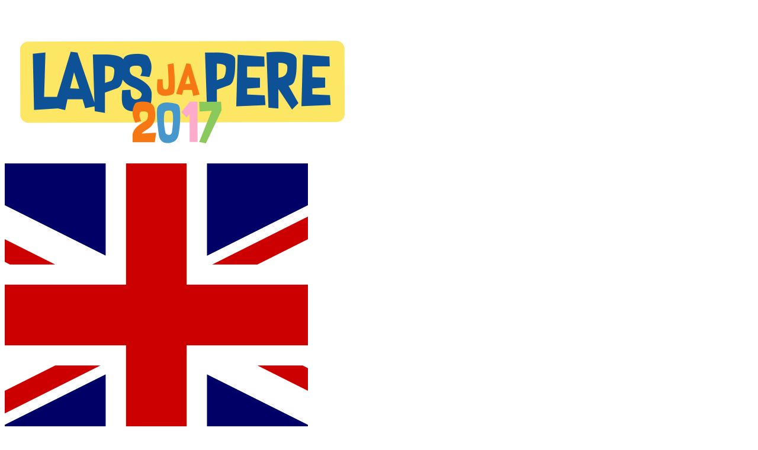

--- FILE ---
content_type: text/html; charset=utf-8
request_url: https://onlineexpo.com/ee/laps-ja-pere-2017/vaikelaps/time-timer/
body_size: 13556
content:
<!DOCTYPE html>
<html lang="en">
	
<head>
		<meta http-equiv="content-type" content="text/html; charset=utf-8" />
	<meta name="viewport" content="width=device-width, initial-scale=1" />
	
	<title>Time Timer</title>
	<meta name="description" content="">
	<link rel="preconnect" href="https://fonts.googleapis.com">
	<link rel="preconnect" href="https://fonts.gstatic.com" crossorigin>
	
	<link rel="icon" href="/favicon.ico" sizes="32x32">
<!-- <link rel="icon" href="/favicons/icon.svg" type="image/svg+xml"> -->
<link rel="apple-touch-icon" href="/favicons/apple-touch-icon.png"><!-- 180×180 -->
<link rel="manifest" href="/favicons/manifest.webmanifest">
	<link rel="canonical" href="https://onlineexpo.com/ee/laps-ja-pere-2017/vaikelaps/time-timer/" />
	<link rel="stylesheet" href="/site/templates/static/css/tailwind.css?3eejie">
			<link rel="stylesheet" href="/site/templates/static/vendor/u-bootstrap/css/bootstrap-grid.css?12lrx0">
		<link rel="stylesheet" href="/site/templates/static/css/main.min.css?3cv17h">
		<link rel="stylesheet" href="/site/templates/static/vendor/u-bootstrap/css/u-bootstrap.css?12lrx0">
	<link rel="stylesheet" type="text/css" href="/site/templates/static/vendor/select2/dist/css/select2.min.css?189l1b" />

	<link href="https://fonts.googleapis.com/css2?family=Montserrat:ital,wght@0,400;0,500;0,600;0,700;0,800;1,300&family=Oswald:wght@300;400;500;600;700&display=swap" rel="stylesheet">
	<link rel="stylesheet" href="/site/templates/static/vendor/swiper/swiper-bundle.min.css?2jyxj1">
	<link rel="stylesheet" href="/site/templates/static/vendor/leaflet/leaflet.css?2jyy4z">
	<link rel="stylesheet" type="text/css" href="/site/templates/styles/priority-nav-core.css?121e46" />
	<link rel="stylesheet" type="text/css" href="/site/templates/font-awesome/css/font-awesome.min.css?kgk4v" />
	<link rel="stylesheet" type="text/css" href="/site/templates/static/vendor/virtual-select/dist/virtual-select.min.css?1nx8z9" />

	<!-- Splide -->
	<link rel="stylesheet" type="text/css" href="/site/templates/static/vendor/splide/css/splide.min.css?2d2s3h" />

				<style>
		
		
		:root {
			--sidebar-text-color:  #ffffff !important;
		}

		.sidebar * {
			color: #ffffff !important;
		}
		.sidebar__search {
			border-color: #ffffff !important;
		}
		.sidebar__search input[type="text"]::placeholder {
			color: #ffffff !important;
			opacity: 0.5;
		}
	
		
				:root {
			--tw-color-primary:  !important;
							--tw-color-primary-50: 204,235,254 !important;
							--tw-color-primary-100: 133,207,255 !important;
							--tw-color-primary-200: 62,180,254 !important;
							--tw-color-primary-300: 0,151,247 !important;
							--tw-color-primary-400: 0,108,176 !important;
							--tw-color-primary-500: 0,65,106 !important;
							--tw-color-primary-600: 0,56,92 !important;
							--tw-color-primary-700: 0,48,78 !important;
							--tw-color-primary-800: 0,39,64 !important;
							--tw-color-primary-900: 0,31,51 !important;
					}
	
		
		
		
		</style>	
		
	<style>
		[x-cloak] { display: none !important; }
	</style>

	<link href="https://fonts.googleapis.com/css?family=Lato:300,400,700,900&amp;subset=latin-ext" rel="stylesheet">
	<meta property="og:title" content="Time Timer" />
	<meta property="og:description" content="Kui soovite, et lapsed õpiksid aega tajuma ja Teil oleks kergem nendega erinevates situatsioonides toime tulla, siis soovitame katsetada uudset visuaalset taimerit Time Timer, mida võib kasutada kodus, lasteaias või koolis. Time Timer töötab munakella põhimõttel. Kuid erinevalt munakellast töötab ajataimer vaikselt ja aja kulg on nii lapsele kui Teile silmaga näha – punane ala väheneb sihverplaadil järk-järgult. Soovi korral võib kasutaja lisada määratud aja lõppemist tähistava helimärguande või reguleerida selle tugevust olenevalt mudelist. Aega saab taimeril määrata 1-60 minutini (lükates sõrmega punast ala soovitud minutite arvu peale). Time Timer töötab ühe AA patareiga (mille peate ise juurde ostma) ja on kohe kasutamiseks valmis (eraldi sisselülitamisnuppu pole). KÕIK TAIMERID ON ÕRNAD! NEID EI TOHI LASTA MAHA KUKKUDA EGA MUUL MOEL MEHHAANILISELT VIGASTADA!" />
	<meta property="og:type" content="article" />
			<meta property="og:image" content="https://onlineexpo.com/site/assets/files/3752/timetimer_pilt.1920x1080.jpg" />
		<meta property="og:image:width" content="1920" /> 
	<meta property="og:image:height" content="1080" />
	<meta property="og:video" content="" />
	<meta property="og:video:url" content="" />
	<meta property="og:video:secure_url" content="" />
	<meta property="og:video:type" content="video" />
	<meta property="og:video:width" content="1280" /> 
	<meta property="og:video:height" content="720" />
	<meta property="og:url" content="https://onlineexpo.com/ee/laps-ja-pere-2017/vaikelaps/time-timer/" />
	<meta property="fb:app_id" content="966242223397117" />
		
	<script>
			(function(w) {
    w.DEFFERED_SCRIPTS = {
        stack: [],
        add: function(func, executeImmediately) {
            executeImmediately = executeImmediately || !1;
            if (executeImmediately) {
                func()
            } else {
                this.stack.push(func)
            }
        },
        execute: function() {
            this.stack.forEach(function(func) {
                if (typeof func === 'function') {
                    func()
                }
            })
        }
    }
}
)(window);	</script>

	<script>var config = {"recommendedFeedInterval":5000,"showFeed":true,"feedShowAlways":"","feedHidden":false,"deactivateSummaryContacts":false,"long_text_show":"N\u00e4ita rohkem","long_text_hide":"N\u00e4ita v\u00e4hem","language":"ee","strings":{"presentation":"Esitlus","expo_calendar":"K\u00e4imasolevad \u00fcritused","expo_feed":"SOOVITAME","expo_halls":"Teemad","other_expo_halls":"Vaata ka neid","expo_archive":"M\u00f6\u00f6dunud \u00fcritused","expo_upcoming":"Saabuvad \u00fcritused","featured_halls":"Esilet\u00f5stetud","featured_stands":"Esilet\u00f5stetud","stands":"Eksponendid","stands_similar":"Sarnased","content_articles":"Lugemist...","newsfeed":"Uudisvoog","stand":"Stend","stand_content":"Sisu","media_partners":"Partnerid","expo_not_active":"avatakse","txt_opening":"Avamine:","offer_available_from":"Pakkumine saadaval alates","offer_not_available":"Pakkumine pole saadaval","expo_not_active_txt":"ei ole hetkel aktiivne ja stendide sisu on peidetud.","txt_days":"p\u00e4eva j\u00e4\u00e4nud","txt_send_us_message":"V\u00f5i saatke meile s\u00f5num","txt_call_us":"Helistage","share":"Jaga","enter":"Vaata","read_more":"Loe rohkem","search":"Otsi","chat":"Vestle","watch":"Esita","login":"Logi sisse","log_out":"Logi v\u00e4lja","admin_link":"Event Builder","account":"Konto","home":"Platvorm","home_mobile_bar_link":"Esileht","edit":"Muuda","page_manage":"Redigeeri lehte","page_edit":"Muuda","page_edit_also":"Saad seda lehte muuta ka tehes topeltkliki muudetaval elemendil.","page_new":"Uus leht","page_new_info":"Uus alamleht, infomoodul v\u00f5i pakkumine","page_new_offer":"Uus pakkumine","menu":"Men\u00fc\u00fc","select_language":"Vali keel","notifications":"Teavitused","no_notificaitons_yet":"M\u00e4rguanded puuduvad","exponews_list_headline":"News","back_to_list":"Tagasi listingusse","visit":"K\u00fclasta","visitors_count":"K\u00fclastajaid","visitors_total":"Kokku k\u00fclastajaid","visitors_online":"Aktiivseid k\u00fclastajaid","exponents":"Eksponendid","countries_count":"Riigid","label_for_offline_object_id":"Stend","txt_likes":"Meeldimist","txt_found":"Leidsin","txt_page":"lehe","txt_pages":"lehte","txt_no_results":"Kahjuks ei leidnud midagi.","txt_enter_search":"Palun sisesta otsingus\u00f5nad otsingulahtrisse men\u00fc\u00fcribal","txt_register":"Registreeru","txt_participate":"K\u00fcsi rohkem","txt_offers":"Pakkumised","comments":"Kommentaarid","comments_post":"Postita kommentaar","txt_comment":"Kommenteeri","contact":"Kontaktid","contacts_header_expo":"Korraldaja kontaktid","contacts_header_stand":"Kontaktid","useful":"Lisainformatsioon","register":"Registreeru","txt_email":"E-post","password":"Salas\u00f5na","email_subject_reguest":"Sinu konto andmed","txt_name":"Nimi","txt_thank_you":"Ait\u00e4h kommentaari eest!","created_at":"Loodud","modified_at":"Muudetud","chat_intro_txt_1":"Me vastame teile meeleldi","chat_intro_txt_2":"Valige \u00fcks \u00fclalolevatest suhtluskanalitest","chat_intro_txt_3":"v\u00f5i j\u00e4ta oma teade Facebooki kaudu","chat_intro_button_txt":"Ava vestlus","form_not_permitted":"Osalemistaotluse saatmiseks peate k\u00f5igepealt registreeruma. Kl\u00f5psake p\u00e4ises kontoikoonil ja seej\u00e4rel registreerimislingil.","exponents_sorted_by_abc":"T\u00e4hestikulises","exponents_sorted_by_expo_hall":"Teemade kaupa","exponents_sorted_by_country":"Asukoha kaupa","exponents_title":"Osalejaid %s","exponents_total":"Osalejate arv","exponents_root_hall":"Esileht","exponents_empty_category":"Selles teemas ei ole midagi","exponents_country_unknown":"Asukoht ei ole m\u00e4\u00e4ratud","no_access_title":"Ligip\u00e4\u00e4s keelatud","no_access_description":"Selle sisu vaatamiseks peab teil olema spetsiaalne \u00f5igus.","no_access_buy":"Hangi ligip\u00e4\u00e4s","no_access_login_prompt":"Kui teil on juba konto, siis logige palun sisse","no_access_back":"Tagasi eelmisele lehele","no_access_sign_up":"Registreeru","no_access_sign_in":"Oled juba registreeunud? Logi sisse","long_text_show":"N\u00e4ita rohkem","long_text_hide":"N\u00e4ita v\u00e4hem","page_list_out_of_date_range":"{ Ei ole lubatud kuup\u00e4evade vahemikus }","publications_title":"Huvitavat lugemist","home_advantage_1":"Korraldatud \u00fcle %s erineva \u00fcrituse","home_advantage_2":"Osalenud \u00fcle %s ettev\u00f5tte 10 riigist","home_advantage_3":"\u00dcritusi k\u00fclastatud \u00fcle %s miljoni korra","home_advantage_4":"Ettev\u00f5tteid %s riigist","home_advantage_5":"%s aktiivset pakkumust","home_slogan_part1":"Professionaalne \u00fcrituste","home_slogan_part2":"korraldamise tarkvara","home_lead_text":"Korralda virtuaal\u00fcritusi v\u00f5i kasuta meie lahendusi on-site \u00fcrituste l\u00e4biviimisel ja osalejate kaasamisel","home_visit_expo":"K\u00fclasta","home_visit_event":"K\u00fclasta","home_host_event":"Loo \u00fcritus","home_top_menu_0":"Platvorm","home_top_menu_1":"\u00dcritused","home_top_menu_2":"Lahendused","home_top_menu_3":"Ettev\u00f5ttest","home_top_menu_4":"Platvormi \u00fclevaade","email_subject_password_reset":"Parooli l\u00e4htestamine","email_body_password_reset":"Sinu parool on taastatud: %s\nSisselogimine on Teie e-posti aadress\nPalun logi sisse aadressil https:\/\/onlineexpo.com\/admin","form_message_password_reset_success":"Tundub, et teil on juba %s konto. Parool on l\u00e4htestatud ja saadetud e-posti aadressile. Palun kontrollige oma e-posti aadressi ja logige keskkonda sisse. Kui midagi l\u00e4heb valesti, v\u00f5tke palun \u00fchendust \u00fcrituse korraldajatega.","minutes_short":"min","duration":"Kestus","more":"Liitu kohe","ask_question":"Esita k\u00fcsimus siin","browse_expo_button_text":"Sirvi","browse_expo_button_text_second_line":"...","back_to_expo_button_text":"V\u00e4lju","back_to_expo_button_text_second_line":"...","qna_tab_label":"K\u00fcsimused","schedule_tab_label":"Kava","expo_homepage_link":"Kodu","add_idea":"uus idee","restricted_content_available":"Osa sisust ja lisafailid on n\u00e4htavad ainult sisselogitud kasutajatele.","user_profile":"Profiil","my_pages":"Minu lehek\u00fcljed","user_actions_popup_link_text":"Kasutaja tegevused","partner":"Partner","new":"Uus","stats_icons_stands_count":"Eksponente","stats_icons_countries_count":"Riike","stats_icons_offers_count":"Pakkumisi","stats_icons_page_visitors":"K\u00fclastusi","select":"Vali","select_all":"Vali k\u00e4ik","no_options_found":"Puuduvad valikud","no_results_found":"Tulemused puuduvad","searching":"Otsi...","options_selected":"Valitud","option_selected":"Valitud","all":"K\u00f5ik","clear":"Puhasta","sidebar_menu_more":"Vaata rohkem","sidebar_menu_register":"Registreeru \u00fcritusele","filter_job_keywords":"Teksti otsing","filter_job_region":"T\u00f6\u00f6pakkumise regioon","filter_job_time":"T\u00f6\u00f6aeg","filter_job_category":"T\u00f6\u00f6pakkumise kategooria","filter_clear":"Puhasta filter","filter_no_results":"Tulemused puuduvad","filter_job_specification":"V\u00f5imalused noorele","filter_job_options":"T\u00f6\u00f6v\u00f5imalused","close":"Sulge","employer":"T\u00f6\u00f6pakkuja","submit_your_cv":"Saada oma CV","404_text":"This page does not exist.","404_link_anchor":"Go to main page"}};</script>		
	
	<link rel='alternate' hreflang='en' href='https://onlineexpo.com/en/kids-and-family-2017/toddler/time-timer/' />
	<link rel='alternate' hreflang='ee' href='https://onlineexpo.com/ee/laps-ja-pere-2017/vaikelaps/time-timer/' />
	<link rel='alternate' hreflang='ru' href='https://onlineexpo.com/ru/kids-and-family-2017/toddler/time-timer/' />
	<link rel='alternate' hreflang='fi' href='https://onlineexpo.com/fi/kids-and-family-2017/toddler/time-timer/' />
	<link rel='alternate' hreflang='se' href='https://onlineexpo.com/se/kids-and-family-2017/toddler/time-timer/' />
	<link rel='alternate' hreflang='lv' href='https://onlineexpo.com/lv/kids-and-family-2017/toddler/time-timer/' />	
	<!-- Global site tag (gtag.js) - Google Analytics -->
	<script async src="https://www.googletagmanager.com/gtag/js?id=G-BNM0F8EV4H"></script>
	<script>
		window.dataLayer = window.dataLayer || [];
		function gtag(){dataLayer.push(arguments);}
		gtag('consent', 'default', {
			'ad_storage': 'granted',
			'ad_user_data': 'granted',
			'ad_personalization': 'granted',
			'analytics_storage': 'granted'
		});
		gtag('js', new Date());
		gtag('config', 'G-BNM0F8EV4H');
	</script>
	<!-- End Global site tag (gtag.js) - Google Analytics -->

	<!-- Google Tag Manager -->
	<script>(function(w,d,s,l,i){w[l]=w[l]||[];w[l].push({'gtm.start':
	new Date().getTime(),event:'gtm.js'});var f=d.getElementsByTagName(s)[0],
	j=d.createElement(s),dl=l!='dataLayer'?'&l='+l:'';j.async=true;j.src=
	'https://www.googletagmanager.com/gtm.js?id='+i+dl;f.parentNode.insertBefore(j,f);
	})(window,document,'script','dataLayer','GTM-PVPTXN');</script>
	<!-- End Google Tag Manager -->

	<!-- Facebook Pixel Code -->
	<script>
		!function(f,b,e,v,n,t,s){
			if(f.fbq)return;n=f.fbq=function(){
				n.callMethod?
				n.callMethod.apply(n,arguments):n.queue.push(arguments)
			};
			if(!f._fbq)f._fbq=n;n.push=n;n.loaded=!0;n.version='2.0';
			n.queue=[];t=b.createElement(e);t.async=!0;
			t.src=v;s=b.getElementsByTagName(e)[0];
			s.parentNode.insertBefore(t,s)
		}(window,document,'script',
		'https://connect.facebook.net/en_US/fbevents.js');
		fbq('init', '1230640840336143');
		fbq('track', 'PageView');
	</script>

	<noscript>
		<img height="1" width="1" src="https://www.facebook.com/tr?id=1230640840336143&ev=PageView&noscript=1"/>
	</noscript>
	<!-- End Facebook Pixel Code -->


	<!-- Matomo -->
	<script>
		var _paq = window._paq = window._paq || [];
		/* tracker methods like "setCustomDimension" should be called before "trackPageView" */
		_paq.push(['trackPageView']);
		_paq.push(['enableLinkTracking']);
		(function() {
			var u="https://analytics.onlineexpo.com/";
			_paq.push(['setTrackerUrl', u+'matomo.php']);
			_paq.push(['setSiteId', '1']);
			
						
									
			var d=document, g=d.createElement('script'), s=d.getElementsByTagName('script')[0];
			g.async=true; g.src=u+'matomo.js'; s.parentNode.insertBefore(g,s);
		})();
	</script>
	<!-- End Matomo Code -->	</head>

<body class="template-a-stand user-is-not-logged user-is-guest has-sidebar-visible has-feed-opened has-feed-enabled lang-ee page-3752 expo-3243">

	<!-- Google Tag Manager (noscript) -->
	<noscript><iframe src="https://www.googletagmanager.com/ns.html?id=GTM-PVPTXN"
	height="0" width="0" style="display:none;visibility:hidden"></iframe></noscript>
	<!-- End Google Tag Manager (noscript) -->

	<!-- Sidebar -->
	<div class="sidebar" id="js-sidebar">
		<div class="sidebar__navs">
			<div class="sidebar__nav--logo">
				<a class="u-d-flex u-h-100" href="/ee/laps-ja-pere-2017/">
					<img class="u-m-auto u-mw-100 u-mh-100" src="/site/assets/files/3243/laps_japere_horisontal_oe.png" alt="logo">
				</a>
			</div>

			<div class="sidebar__nav sidebar__nav--first">
				<div class="space-y-5">
																
					<div class="grid grid-cols-3 gap-3">
					<div class="group">
									<a class="js-change-lang flex items-center leading-none transition-all opacity-50 group-hover:opacity-100" href="/en/kids-and-family-2017/toddler/time-timer/" hreflang="en">
						<span class="flex-none block overflow-hidden rounded-full p-1 border group-hover:border-white border-gray-100">
							<img class="w-5 h-5 overflow-hidden rounded-full" src="/site/templates/images/flags/en.svg?NW" alt="EN">
						</span>
						<span class="block text-gray-100 group-hover:text-white transition-colors text-sm pl-2">
							EN						</span>
					</a>
							</div>
					<div class="group">
									<a class="js-change-lang flex items-center leading-none transition-all opacity-100 group-hover:opacity-100" href="/ee/laps-ja-pere-2017/vaikelaps/time-timer/" hreflang="ee">
						<span class="flex-none block overflow-hidden rounded-full p-1 border group-hover:border-white border-white">
							<img class="w-5 h-5 overflow-hidden rounded-full" src="/site/templates/images/flags/ee.svg?NW" alt="EE">
						</span>
						<span class="block text-white group-hover:text-white transition-colors text-sm pl-2">
							EE						</span>
					</a>
							</div>
					<div class="group">
									<a class="js-change-lang flex items-center leading-none transition-all opacity-50 group-hover:opacity-100" href="/ru/kids-and-family-2017/toddler/time-timer/" hreflang="ru">
						<span class="flex-none block overflow-hidden rounded-full p-1 border group-hover:border-white border-gray-100">
							<img class="w-5 h-5 overflow-hidden rounded-full" src="/site/templates/images/flags/ru.svg?NW" alt="RU">
						</span>
						<span class="block text-gray-100 group-hover:text-white transition-colors text-sm pl-2">
							RU						</span>
					</a>
							</div>
					<div class="group">
									<a class="js-change-lang flex items-center leading-none transition-all opacity-50 group-hover:opacity-100" href="/fi/kids-and-family-2017/toddler/time-timer/" hreflang="fi">
						<span class="flex-none block overflow-hidden rounded-full p-1 border group-hover:border-white border-gray-100">
							<img class="w-5 h-5 overflow-hidden rounded-full" src="/site/templates/images/flags/fi.svg?NW" alt="FI">
						</span>
						<span class="block text-gray-100 group-hover:text-white transition-colors text-sm pl-2">
							FI						</span>
					</a>
							</div>
					<div class="group">
									<a class="js-change-lang flex items-center leading-none transition-all opacity-50 group-hover:opacity-100" href="/se/kids-and-family-2017/toddler/time-timer/" hreflang="se">
						<span class="flex-none block overflow-hidden rounded-full p-1 border group-hover:border-white border-gray-100">
							<img class="w-5 h-5 overflow-hidden rounded-full" src="/site/templates/images/flags/se.svg?NW" alt="SE">
						</span>
						<span class="block text-gray-100 group-hover:text-white transition-colors text-sm pl-2">
							SE						</span>
					</a>
							</div>
					<div class="group">
									<a class="js-change-lang flex items-center leading-none transition-all opacity-50 group-hover:opacity-100" href="/lv/kids-and-family-2017/toddler/time-timer/" hreflang="lv">
						<span class="flex-none block overflow-hidden rounded-full p-1 border group-hover:border-white border-gray-100">
							<img class="w-5 h-5 overflow-hidden rounded-full" src="/site/templates/images/flags/lv.svg?NW" alt="LV">
						</span>
						<span class="block text-gray-100 group-hover:text-white transition-colors text-sm pl-2">
							LV						</span>
					</a>
							</div>
					<div class="group">
									<span class="flex items-center leading-none transition-all opacity-50">
						<span class="flex-none block p-1 overflow-hidden border rounded-full grayscale-100">
							<img class="w-5 h-5 overflow-hidden rounded-full" src="/site/templates/images/flags/de.svg?NW" alt="DE">
						</span>
						<span class="block pl-2 text-sm transition-colors group-hover:text-white">
							DE						</span>
					</span>
							</div>
					<div class="group">
									<span class="flex items-center leading-none transition-all opacity-50">
						<span class="flex-none block p-1 overflow-hidden border rounded-full grayscale-100">
							<img class="w-5 h-5 overflow-hidden rounded-full" src="/site/templates/images/flags/fr.svg?NW" alt="FR">
						</span>
						<span class="block pl-2 text-sm transition-colors group-hover:text-white">
							FR						</span>
					</span>
							</div>
					<div class="group">
									<span class="flex items-center leading-none transition-all opacity-50">
						<span class="flex-none block p-1 overflow-hidden border rounded-full grayscale-100">
							<img class="w-5 h-5 overflow-hidden rounded-full" src="/site/templates/images/flags/es.svg?NW" alt="ES">
						</span>
						<span class="block pl-2 text-sm transition-colors group-hover:text-white">
							ES						</span>
					</span>
							</div>
					<div class="group">
									<span class="flex items-center leading-none transition-all opacity-50">
						<span class="flex-none block p-1 overflow-hidden border rounded-full grayscale-100">
							<img class="w-5 h-5 overflow-hidden rounded-full" src="/site/templates/images/flags/pl.svg?NW" alt="PL">
						</span>
						<span class="block pl-2 text-sm transition-colors group-hover:text-white">
							PL						</span>
					</span>
							</div>
			</div>
									</div>
			</div>

			<div class="sidebar__nav sidebar__nav--news-trigger py-0">
							</div>

			
			<div class="sidebar__nav sidebar__nav--third">
									<ul class="sidebar__list">
	</ul>							</div>

			<div class="sidebar__nav sidebar__nav--fourth">
				<ul class="sidebar__list">
	</ul>			</div>
		</div>
	</div>

<script>
	document.addEventListener('alpine:init', () => {
		Alpine.data('expoMobileBar', () => ({
			menu: false,
			langSwitcher: false,
			notifications: false,
			models: [
				'menu',
				'langSwitcher',
				'notifications'
			],
			toggle(target) {
				this.models.forEach((model) => {
					if (model != target) {
						this[model] = false;
					} else {
						this[model] = !this[model];
					}
				});
			},
		}))
	})
</script>

<div id="expo-mobile-bar" x-data="expoMobileBar()" class="relative flex justify-center z-30 w-full min-[1280px]:hidden">
	<div class="fixed bottom-0 z-30 flex items-start justify-between w-full h-14 max-w-screen-sm pt-2 translate-x-1/2 bg-gray-100 shadow-t-md sm:rounded-t-md right-1/2">
					<div class="flex items-center justify-center w-full">
				<a href="/ee/laps-ja-pere-2017/" class="flex flex-col items-center justify-between text-xs tracking-wide uppercase gap-y-1 whitespace-nowrap">
					<svg class="w-6 h-6 fill-gray-700" xmlns="http://www.w3.org/2000/svg" viewBox="0 0 24 24">
						<path d="M21 19.9997C21 20.552 20.5523 20.9997 20 20.9997H4C3.44772 20.9997 3 20.552 3 19.9997V9.48882C3 9.18023 3.14247 8.88893 3.38606 8.69947L11.3861 2.47725C11.7472 2.19639 12.2528 2.19639 12.6139 2.47725L20.6139 8.69947C20.8575 8.88893 21 9.18023 21 9.48882V19.9997ZM19 18.9997V9.97791L12 4.53346L5 9.97791V18.9997H19ZM7 14.9997H17V16.9997H7V14.9997Z"></path>
					</svg>
					<span class="font-serif text-xxs tracking-wide uppercase">
						Esileht					</span>
				</a>
			</div>
				<div class="flex items-center justify-center w-full">
							&nbsp;
					</div>
		<div x-on:click="toggle('menu')" class="relative flex flex-col items-center justify-center w-full cursor-pointer -top-6">
			<div class="relative flex items-center justify-center w-12 h-12 rounded-full bg-gray-100 before:absolute before:w-10 before:h-10 before:content=[''] before:border-2 before:border-gray-300 before:rounded-full before:left-1/2 before:top-1/2 before:transform before:-translate-y-1/2 before:-translate-x-1/2 before:z-0">
				<svg x-show="!menu" class="w-8 h-8 fill-gray-700" xmlns="http://www.w3.org/2000/svg" fill="none" viewBox="0 0 24 24" stroke-width="1.5" stroke="currentColor" class="w-6 h-6">
					<path stroke-linecap="round" stroke-linejoin="round" d="M3.75 6.75h16.5M3.75 12h16.5m-16.5 5.25h16.5" />
				</svg>
				<svg x-cloak x-show="menu" class="w-8 h-8 fill-gray-700" xmlns="http://www.w3.org/2000/svg" fill="none" viewBox="0 0 24 24" stroke-width="1.5" stroke="currentColor" class="w-6 h-6">
					<path stroke-linecap="round" stroke-linejoin="round" d="M6 18L18 6M6 6l12 12" />
				</svg>
			</div>
			<div class="mt-1 font-serif text-xxs tracking-wide uppercase whitespace-nowrap">
				Menüü			</div>
		</div>
		<div class="flex items-center justify-center w-full">
												&nbsp;
									</div>
		<div class="flex items-center justify-center w-full">
							<button x-on:click="langSwitcher = true" class="flex flex-col items-center justify-between text-xs tracking-wide uppercase gap-y-1 whitespace-nowrap">
											<div class="relative flex-none block w-6 h-6 p-1 overflow-hidden border rounded-full">
							<img class="absolute w-4 h-4 overflow-hidden transform -translate-x-1/2 -translate-y-1/2 rounded-full top-1/2 left-1/2" src="/site/templates/images/flags/ee.svg?NW" alt="EE">
						</div>
						<div class="font-serif text-xxs tracking-wide uppercase">
							EE						</div>
									</button>
					</div>
	</div>
	<div x-cloak class="fixed inset-0 bg-black bg-opacity-50 overlay" x-transition.opacity x-show="menu || langSwitcher "></div>

	<div class="">
		<div x-dialog x-cloak x-model="menu" class="fixed inset-0 overflow-hidden z-1">
			<div class="fixed top-0 bottom-0 w-full max-w-screen-sm translate-x-1/2 rounded-t-lg right-1/2">
				<div x-dialog:panel x-transition:enter="transition ease-out duration-300" x-transition:enter-start="translate-y-full" x-transition:enter-end="translate-y-0" x-transition:leave="transition ease-in duration-300" x-transition:leave-start="translate-y-0" x-transition:leave-end="translate-y-full" class="fixed bottom-0 w-full h-[90%]">
					<div class="flex flex-col justify-between h-full shadow-lg rounded-t-xl bg-slate-100 pb-[90px]">
						<div class="absolute top-0 right-0 pt-2.5 pr-4">
							<button type="button" @click="$dialog.close()" class="relative w-6 h-6 p-1 text-white transition-colors bg-gray-300 rounded-lg hover:bg-primary focus:outline-none focus-visible:ring-0 focus-visible:ring-offset-2">
								<svg xmlns="http://www.w3.org/2000/svg" class="absolute w-4 h-4 transform -translate-x-1/2 -translate-y-1/2 left-1/2 top-1/2" viewBox="0 0 20 20" fill="currentColor">
									<path fill-rule="evenodd" d="M4.293 4.293a1 1 0 011.414 0L10 8.586l4.293-4.293a1 1 0 111.414 1.414L11.414 10l4.293 4.293a1 1 0 01-1.414 1.414L10 11.414l-4.293 4.293a1 1 0 01-1.414-1.414L8.586 10 4.293 5.707a1 1 0 010-1.414z" clip-rule="evenodd" />
								</svg>
							</button>
						</div>
						<div class="h-full pt-4">
							<div x-dialog:title class="font-serif text-lg font-semibold text-center uppercase text-primary">
								Menüü							</div>

							<div class="h-full p-4 overflow-y-scroll text-lg tracking-wide no-scrollbar">
																																	<div class="w-7/12 mx-auto bg-slate-200 h-1 rounded-md my-5"></div>
																							</div>
						</div>
					</div>
				</div>
			</div>
		</div>

		<div x-dialog x-cloak x-model="notifications" class="fixed inset-0 overflow-hidden z-1">
			<div class="fixed top-0 bottom-0 w-full max-w-screen-sm translate-x-1/2 rounded-t-lg right-1/2">
				<div x-dialog:panel x-transition:enter="transition ease-out duration-300" x-transition:enter-start="translate-y-full" x-transition:enter-end="translate-y-0" x-transition:leave="transition ease-in duration-300" x-transition:leave-start="translate-y-0" x-transition:leave-end="translate-y-full" class="fixed bottom-0 w-full h-[90%]">
					<div class="flex flex-col justify-between h-full shadow-lg rounded-t-xl bg-slate-100 pb-[90px]">
						<div class="absolute top-0 right-0 pt-2.5 pr-4">
							<button type="button" @click="$dialog.close()" class="relative w-6 h-6 p-1 text-white transition-colors bg-gray-300 rounded-lg hover:bg-primary focus:outline-none focus-visible:ring-0 focus-visible:ring-offset-2">
								<svg xmlns="http://www.w3.org/2000/svg" class="absolute w-4 h-4 transform -translate-x-1/2 -translate-y-1/2 left-1/2 top-1/2" viewBox="0 0 20 20" fill="currentColor">
									<path fill-rule="evenodd" d="M4.293 4.293a1 1 0 011.414 0L10 8.586l4.293-4.293a1 1 0 111.414 1.414L11.414 10l4.293 4.293a1 1 0 01-1.414 1.414L10 11.414l-4.293 4.293a1 1 0 01-1.414-1.414L8.586 10 4.293 5.707a1 1 0 010-1.414z" clip-rule="evenodd" />
								</svg>
							</button>
						</div>
						<div class="h-full pt-4">
							<div x-dialog:title class="font-serif text-lg font-semibold text-center uppercase text-primary">
								Teavitused							</div>

							<div class="h-full p-4 overflow-y-scroll text-lg tracking-wide no-scrollbar">
																																								</div>
						</div>
					</div>
				</div>
			</div>
		</div>



					<div x-dialog x-model="langSwitcher" style="display: none" class="fixed inset-0 z-10 overflow-y-auto">
				<div class="relative flex items-center justify-center min-h-screen p-4">
					<div x-dialog:panel x-transition:enter="transition ease-out duration-300" x-transition:enter-start="-translate-y-full opacity-0" x-transition:enter-end="translate-y-0 opacity-100" x-transition:leave="transition ease-in duration-300" x-transition:leave-start="translate-y-0 opacity-100" x-transition:leave-end="-translate-y-full opacity-0" class="relative w-full max-w-md overflow-y-auto bg-white shadow-lg rounded-xl">
						<div class="absolute top-0 right-0 pt-2.5 pr-4">
							<button type="button" @click="$dialog.close()" class="relative w-6 h-6 p-1 text-white transition-colors bg-gray-300 rounded-lg hover:bg-primary focus:outline-none focus-visible:ring-0 focus-visible:ring-offset-2">
								<svg xmlns="http://www.w3.org/2000/svg" class="absolute w-4 h-4 transform -translate-x-1/2 -translate-y-1/2 left-1/2 top-1/2" viewBox="0 0 20 20" fill="currentColor">
									<path fill-rule="evenodd" d="M4.293 4.293a1 1 0 011.414 0L10 8.586l4.293-4.293a1 1 0 111.414 1.414L11.414 10l4.293 4.293a1 1 0 01-1.414 1.414L10 11.414l-4.293 4.293a1 1 0 01-1.414-1.414L8.586 10 4.293 5.707a1 1 0 010-1.414z" clip-rule="evenodd" />
								</svg>
							</button>
						</div>
						<div class="p-4">
							<h2 x-dialog:title class="mb-4 font-serif text-lg font-semibold uppercase text-primary">
								Vali keel							</h2>
							<div class="">
								<div class="grid items-center justify-center grid-cols-10 gap-3">
					<div class="group">
									<a class="js-change-lang flex items-center justify-center rounded-md border px-3 py-2 leading-none transition-all opacity-70 border-gray-100 group-hover:bg-gray-100 group-hover:opacity-100" href="/en/kids-and-family-2017/toddler/time-timer/" hreflang="en">
						<span class="block text-gray-700 transition-colors text-sm">
							EN						</span>
					</a>
							</div>
					<div class="group">
									<a class="js-change-lang flex items-center justify-center rounded-md border px-3 py-2 leading-none transition-all opacity-100 border-primary group-hover:bg-gray-100 group-hover:opacity-100" href="/ee/laps-ja-pere-2017/vaikelaps/time-timer/" hreflang="ee">
						<span class="block text-primary transition-colors text-sm">
							EE						</span>
					</a>
							</div>
					<div class="group">
									<a class="js-change-lang flex items-center justify-center rounded-md border px-3 py-2 leading-none transition-all opacity-70 border-gray-100 group-hover:bg-gray-100 group-hover:opacity-100" href="/ru/kids-and-family-2017/toddler/time-timer/" hreflang="ru">
						<span class="block text-gray-700 transition-colors text-sm">
							RU						</span>
					</a>
							</div>
					<div class="group">
									<a class="js-change-lang flex items-center justify-center rounded-md border px-3 py-2 leading-none transition-all opacity-70 border-gray-100 group-hover:bg-gray-100 group-hover:opacity-100" href="/fi/kids-and-family-2017/toddler/time-timer/" hreflang="fi">
						<span class="block text-gray-700 transition-colors text-sm">
							FI						</span>
					</a>
							</div>
					<div class="group">
									<a class="js-change-lang flex items-center justify-center rounded-md border px-3 py-2 leading-none transition-all opacity-70 border-gray-100 group-hover:bg-gray-100 group-hover:opacity-100" href="/se/kids-and-family-2017/toddler/time-timer/" hreflang="se">
						<span class="block text-gray-700 transition-colors text-sm">
							SE						</span>
					</a>
							</div>
					<div class="group">
									<a class="js-change-lang flex items-center justify-center rounded-md border px-3 py-2 leading-none transition-all opacity-70 border-gray-100 group-hover:bg-gray-100 group-hover:opacity-100" href="/lv/kids-and-family-2017/toddler/time-timer/" hreflang="lv">
						<span class="block text-gray-700 transition-colors text-sm">
							LV						</span>
					</a>
							</div>
					<div class="group">
									<span class="flex items-center justify-center rounded-md border px-3 py-2 leading-none transition-all opacity-70 border-gray-100">
						<span class="block text-sm transition-colors">
							DE						</span>
					</span>
							</div>
					<div class="group">
									<span class="flex items-center justify-center rounded-md border px-3 py-2 leading-none transition-all opacity-70 border-gray-100">
						<span class="block text-sm transition-colors">
							FR						</span>
					</span>
							</div>
					<div class="group">
									<span class="flex items-center justify-center rounded-md border px-3 py-2 leading-none transition-all opacity-70 border-gray-100">
						<span class="block text-sm transition-colors">
							ES						</span>
					</span>
							</div>
					<div class="group">
									<span class="flex items-center justify-center rounded-md border px-3 py-2 leading-none transition-all opacity-70 border-gray-100">
						<span class="block text-sm transition-colors">
							PL						</span>
					</span>
							</div>
			</div>							</div>
						</div>
					</div>
				</div>
			</div>
			</div>
</div>
<!-- Main -->
<div class="wrapper  wrapper--main user-content " id="js-wrapper">

	


			<!-- Header -->
				<div class="header-full" style='aspect-ratio: 16/9'>
			<div id="headerimage" class="hFull CC" style="
					background-position-y: 50.00%;
					background-position-x: 50.00%;
					background-image: url('/site/assets/files/3752/timetimer_pilt.1920x0.jpg?1k0ujl');
				">
							</div>

			
		</div>
		<!-- END Header -->
	
	<!-- Container -->
	<div class="container container--old-content-new-design">
	<div id='main'>
		<!-- main content -->
				
		
		
				<div class="menu-featured blue2">
		<ul class="menu2 menu2--expandable">

			
												<li class='menu2__item menu2__item--3786 '>
						<a href="/ee/laps-ja-pere-2017/vaikelaps/time-timer/#time-timer-pluss">Time Timer PLUS</a>
					</li>
							
								
		</ul>
	</div>
		<div class="tailwind-wrapper overflow-hidden">
		<ul class="list-none relative p-0 flex-nowrap mt-3 m-0 [&_li+li]:before:content-['>'] [&_li+li]:before:px-2
		before:content-[''] before:absolute before:top-0 before:bottom-0 before:w-16
			before:-right-6 before:bg-gradient-to-r before:from-transparent before:via-white/90 text-sm">
							<li class="inline m-0 break-words">
											<a href="/ee/laps-ja-pere-2017/">
							<i class='fa fa-home'></i>
						</a>
									</li>
							<li class="inline m-0 break-words">
																		<a href="/ee/laps-ja-pere-2017/vaikelaps/">
																	Väikelaps															</a>
															</li>
							<li class="inline m-0 break-words">
																										Time Timer																						</li>
					</ul>
		<div class="separator [.separator+&]:hidden h-0.5 overflow-hidden bg-gray-100 mt-3 mb-4 rounded-full"></div>	</div>
		<div class="w100 content wrapper_around_menu">
							<div
	class="summary-block summary-block--a-stand ">
	<div class="summary-block__box">
		<div
			class="summary-block__main summary-block__main--has-sidebar">
						<div class="summary-block__header summary-block__header--has-logo">
									<div class="summary-block__logo">
						<img class="summary-block__logo-image" src="/site/assets/files/3752/timetimer_logo.jpg"></img>
					</div>
													<div class="summary-block__headline summary-block__headline--stand">
													<h1 class="headline-padding summary-block__headline-h1">
								Time Timer							</h1>
						
											</div>
							</div>

									
		</div>
					<div class="summary-block__sidebar">
													<div class="summary-block__sidebar-content-wrapper summary-block__sidebar-content-wrapper--top">
						<div class="summary-block__sidebar-content">
							<div class="stats-icons ">
	<div class="stats-icons__list">
									
		<div class="stats-icons__item">
			<div class="stats-icon">
				<div class="stats-icon__icon stats-icon__icon--views fill-primary"></div>
				<div class="stats-icon__info">
					<div class="stats-icon__label">
						Külastusi					</div>
					<div class="stats-icon__value">
						35 235					</div>
				</div>
			</div>
		</div>

		
			</div>
</div><div class="summary-social-share">
			<button class="summary-social-share__button bg-primary">
				Jaga			</button>
			<div class="summary-social-share__icons">
																						<div class="social-icon social-icon--facebook" data-sharer="facebook" data-url="https://onlineexpo.com/ee/laps-ja-pere-2017/vaikelaps/time-timer/"></div>
																																																																														<div class="social-icon social-icon--twitter" data-sharer="twitter" data-title="Time Timer" data-url="https://onlineexpo.com/ee/laps-ja-pere-2017/vaikelaps/time-timer/"></div>
																																																																														<div class="social-icon social-icon--vkontakte" data-sharer="vk" data-title="Time Timer" data-url="https://onlineexpo.com/ee/laps-ja-pere-2017/vaikelaps/time-timer/"></div>
																																																						</div>
		</div>						</div>
					</div>
				
				
									<div class="summary-block__sidebar-content-wrapper summary-block__sidebar-content-wrapper--bottom">
						<div class="summary-block__sidebar-content">
							<div>
		<a href="tel:+37255589784">
				+372 5558 9784			</a>
	   </div>
    
           <div>
		<a href="mailto:lv.glossus@gmail.com">
				lv.glossus@gmail.com			</a>
		</div>
    
    		<div>
			<a href="http://www.timetimer.ee" target="_blank">
				www.timetimer.ee			</a>
		</div>
    
            <a class="social_icon" target="_blank" href="https://www.facebook.com/timtimer.ee"><i class="fa fa-facebook"></i></a>
    
    
    
    
    
    
    
    
    
    
	
	
    
    <div>
					Tule 29, Saue linn			</div>						</div>
					</div>
				
							</div>
			</div>
</div>			
			<!-- @hack Output 'stand-climat-standard' form on a-stand pages for 'climate-world-exhibition' -->
	
	
				
	


	<div class="separator [.separator+&]:hidden h-0.5 overflow-hidden bg-gray-100 mt-4 mb-4 rounded-full"></div>	<div class="mb-5 mt-9 lg:mb-7 lg:mt-11">
		<div class="grid grid-cols-2 tailwind-wrapper gap-7 xl:gap-8">
			<div class="col-span-2 md:col-span-2">
									<h2 class="mb-6 font-normal text-2xl lg:text-3xl  text-left">
		Kontaktid	</h2>				
				<div class="">
																<div>
							<a href="tel:+37255589784">
								+37255589784							</a>
						</div>
					
											<div>
							<a href="mailto:lv.glossus@gmail.com">
								lv.glossus@gmail.com							</a>
						</div>
					
											<div>
							<a href="http://www.timetimer.ee" target="_blank">
								www.timetimer.ee							</a>
						</div>
					
											<a class="social_icon" target="_blank" href="https://www.facebook.com/timtimer.ee"><i class="fa fa-facebook"></i></a>
					
					
					
					
					
					
					
					
					
					
					
					
					
											<div>
							Tule 29, Saue linn						</div>
									</div>
			</div>

			
							<div class="overflow-hidden rounded-lg col-span-2 2xl:col-span-2">
					<div class="bg-gray-100 lazyload lazyload:animate-pulse h-72 lg:h-80" id="map375281152"></div>
					<script defer>
						window.addEventListener('load', function() {
							var map375281152 = L.map('map375281152');
							map375281152.setView({
									lon: 24.570328,
									lat: 59.31794								},
								11							);
							L.tileLayer('https://{s}.tile.openstreetmap.org/{z}/{x}/{y}.png', {
								maxZoom: 19,
								attribution: '&copy; <a href="https://openstreetmap.org/copyright">OpenStreetMap contributors</a>'
							}).addTo(map375281152);
							L.control.scale().addTo(map375281152);
							L.marker({
								lon: 24.570328,
								lat: 59.31794							}).bindPopup('Time Timer').addTo(map375281152);
						}, false);
					</script>
				</div>
					</div>
	</div>






<!-- Hide this block temporary for stands pages -->		</div>
	</div>
</div>
<!-- END Container -->
</div>


	<div class="feed 
		 
		 
			" id="js-feed">
	<div class="feed__title u-py-3">
		<img src="/site/templates/static/img/icon/recomend.svg" alt="SOOVITAME">
		<span>SOOVITAME</span>
	</div>
	<div class="feed__items u-no-scrollbar1">
		<div class="swiper-feed swiper-container feed__swiper-container">
			<div class="swiper-wrapper" style="flex-direction: column;">
															<a href="/ee/laps-ja-pere-2017/meelelahutus-ja-sunnipaevad-2/kassidkoerad.ee/" class="feed__item swiper-slide">
											<img class="feed__item-img u-w-100" src="/site/assets/files/3951/fmbt0oi.480x270.jpg" alt="">
						<div class="feed__item-text u-mt-2">
							Kassidkoerad.ee						</div>
					</a>
															<a href="/ee/laps-ja-pere-2017/tervisjaturvalisus/maanteeamet/" class="feed__item swiper-slide">
											<img class="feed__item-img u-w-100" src="/site/assets/files/3704/maanteeamet2.480x270.jpg" alt="">
						<div class="feed__item-text u-mt-2">
							Maanteeamet						</div>
					</a>
															<a href="/ee/laps-ja-pere-2017/laps-ja-pere-2017/muugitanav/karupoeg-puhh/" class="feed__item swiper-slide">
											<img class="feed__item-img u-w-100" src="/site/assets/files/5790/puhh_hd_cp_v2.480x270.jpg" alt="">
						<div class="feed__item-text u-mt-2">
							Karupoeg Puhh						</div>
					</a>
															<a href="/ee/laps-ja-pere-2017/laps-ja-pere-2017/innovatsioon/innovative-kids/" class="feed__item swiper-slide">
											<img class="feed__item-img u-w-100" src="/site/assets/files/5483/innovative_kids_pilt.480x270.jpg" alt="">
						<div class="feed__item-text u-mt-2">
							Innovative Kids						</div>
					</a>
															<a href="/ee/laps-ja-pere-2017/tervisjaturvalisus/perekeskus-sina-ja-mina/" class="feed__item swiper-slide">
											<img class="feed__item-img u-w-100" src="/site/assets/files/3853/sinajamina.480x270.jpg" alt="">
						<div class="feed__item-text u-mt-2">
							Perekeskus Sina ja Mina						</div>
					</a>
															<a href="/ee/laps-ja-pere-2017/meelelahutus-ja-sunnipaevad-2/sealife-meremaailm/" class="feed__item swiper-slide">
											<img class="feed__item-img u-w-100" src="/site/assets/files/3891/sealife.480x270.jpg" alt="">
						<div class="feed__item-text u-mt-2">
							SeaLife Meremaailm						</div>
					</a>
															<a href="/ee/laps-ja-pere-2017/laps-ja-pere-2017/muugitanav/kassidkoerad.ee/" class="feed__item swiper-slide">
											<img class="feed__item-img u-w-100" src="/site/assets/files/5771/fmbt0oi.480x270.jpg" alt="">
						<div class="feed__item-text u-mt-2">
							Kassidkoerad.ee						</div>
					</a>
															<a href="/ee/laps-ja-pere-2017/vaikelaps/zuja.lt/" class="feed__item swiper-slide">
											<img class="feed__item-img u-w-100" src="/site/assets/files/3880/snails_2_eiles.480x270.jpg" alt="">
						<div class="feed__item-text u-mt-2">
							Zuja.lt						</div>
					</a>
															<a href="/ee/laps-ja-pere-2017/laps-ja-pere-2017/muugitanav/trend-for-kids-lastevankrid/" class="feed__item swiper-slide">
											<img class="feed__item-img u-w-100" src="/site/assets/files/5765/flippedrs2234_tfk_2017_image_twa-333_trekking-scr.480x270.jpg" alt="">
						<div class="feed__item-text u-mt-2">
							TFK Lastevankrid						</div>
					</a>
															<a href="/ee/laps-ja-pere-2017/education/tahetarga-huvikool/" class="feed__item swiper-slide">
											<img class="feed__item-img u-w-100" src="/site/assets/files/3955/10286872_626525380761735_4915959721749177722_o.480x270.jpg" alt="">
						<div class="feed__item-text u-mt-2">
							Tähetarga Huvikool						</div>
					</a>
															<a href="/ee/laps-ja-pere-2017/education/juidoklubi-aitado/" class="feed__item swiper-slide">
											<img class="feed__item-img u-w-100" src="/site/assets/files/3726/aitado_kid.480x270.jpg" alt="">
						<div class="feed__item-text u-mt-2">
							Judoklubi Aitado						</div>
					</a>
															<a href="/ee/laps-ja-pere-2017/vaikelaps/nuputaja/" class="feed__item swiper-slide">
											<img class="feed__item-img u-w-100" src="/site/assets/files/3503/nuputaja.480x270.jpg" alt="">
						<div class="feed__item-text u-mt-2">
							Nuputaja						</div>
					</a>
															<a href="/ee/laps-ja-pere-2017/laps-ja-pere-2017/turvalisus-perekonnas/maanteeamet/" class="feed__item swiper-slide">
											<img class="feed__item-img u-w-100" src="/site/assets/files/5466/maanteeamet2.480x270.jpg" alt="">
						<div class="feed__item-text u-mt-2">
							Maanteeamet						</div>
					</a>
															<a href="/ee/laps-ja-pere-2017/vaikelaps/nona-lasteasjade-kauplus/" class="feed__item swiper-slide">
											<img class="feed__item-img u-w-100" src="/site/assets/files/3894/telliskivi_nona_1.480x270.jpg" alt="">
						<div class="feed__item-text u-mt-2">
							NONA Lasteasjade kauplus						</div>
					</a>
															<a href="/ee/laps-ja-pere-2017/laps-ja-pere-2017/innovatsioon/nuputaja/" class="feed__item swiper-slide">
											<img class="feed__item-img u-w-100" src="/site/assets/files/5488/nuputaja.480x270.jpg" alt="">
						<div class="feed__item-text u-mt-2">
							Nuputaja						</div>
					</a>
															<a href="/ee/laps-ja-pere-2017/laps-ja-pere-2017/mang/estlug/" class="feed__item swiper-slide">
											<img class="feed__item-img u-w-100" src="/site/assets/files/5533/21245827_1487411374614646_688440460_o.480x270.jpg" alt="">
						<div class="feed__item-text u-mt-2">
							EstLUG						</div>
					</a>
															<a href="/ee/laps-ja-pere-2017/beebi/trend-for-kids-lastevankrid/" class="feed__item swiper-slide">
											<img class="feed__item-img u-w-100" src="/site/assets/files/3908/flippedrs2234_tfk_2017_image_twa-333_trekking-scr.480x270.jpg" alt="">
						<div class="feed__item-text u-mt-2">
							TFK Lastevankrid						</div>
					</a>
															<a href="/ee/laps-ja-pere-2017/tervisjaturvalisus/yumearth/" class="feed__item swiper-slide">
											<img class="feed__item-img u-w-100" src="/site/assets/files/3962/dgv8ckpv0aa0fzu.480x270.jpg" alt="">
						<div class="feed__item-text u-mt-2">
							YumEarth						</div>
					</a>
															<a href="/ee/laps-ja-pere-2017/laps-ja-pere-2017/tervisenurk/mefo/" class="feed__item swiper-slide">
											<img class="feed__item-img u-w-100" src="/site/assets/files/5820/oe_trennipilt.480x270.jpg" alt="">
						<div class="feed__item-text u-mt-2">
							Mefo						</div>
					</a>
															<a href="/ee/laps-ja-pere-2017/beebi/salvest/" class="feed__item swiper-slide">
											<img class="feed__item-img u-w-100" src="/site/assets/files/3591/salvest.480x270.jpg" alt="">
						<div class="feed__item-text u-mt-2">
							Salvest						</div>
					</a>
							</div>
		</div>
	</div>
	<div class="feed__icon js-active ">
		<div class="arrow-toggle arrow-toggle--close">
			<span class="arrow-toggle__left"></span>
			<span class="arrow-toggle__right"></span>
		</div>
	</div>
</div>

<div class="popUpTimer" data-delay-popup="" style="display:none;">
	</div>
<!-- User Info (Modal) -->
<div id="js-user-menu-popup" class="fancy-modal" style="display: none;">
	<div class="u-h1 u-h1--inner u-text-center">Laps ja Pere 2018</div>
			<p class="u-font-weight-700"> </p>
			 
		<p class="u-font-weight-300"></p>
		
	<a href="/admin/" target="_blank">Event Builder</a>

	
	<form method="GET">
		<div class="u-text-right">
			<input type="hidden" name="logout" value="1">
			<button class="text-center font-serif tracking-wide bg-primary text-white transition-colors hover:bg-primary-600 border-2 border-primary hover:border-primary-600 active:bg-primary-700 focus:outline-none focus-visible:ring-1 focus-visible:ring-primary-700 focus-visible:ring-offset-1 focus-visible:ring-offset-white disabled:bg-gray-300 disabled:text-gray-600 rounded-lg px-6 py-2.5 text-sm mt-4 uppercase" type="submit" name=""    >
		Logi välja	</button>		</div>
	</form>
</div>
<div id="js-expo-map" class="fancy-modal" style="display: none;">
	<div class="u-h1">MAP</div>
</div>


	<script type="text/javascript" src="/site/templates/scripts/jquery-3.7.1.min.js"></script>
	<script type="text/javascript" src="/site/templates/scripts/jquery.slimscroll.min.js"></script>
	<script type="text/javascript" src="/site/templates/scripts/modernizr.custom.js"></script>
	<script type="text/javascript" src="/site/templates/scripts/priority-nav.min.js"></script>
	<script type="text/javascript" src="/site/templates/scripts/js.cookie.min.js"></script>
	<script src="/site/templates/static/vendor/alpinejs/collapse.js?24jktr" defer></script>
	<script src="/site/templates/static/vendor/alpinejs/focus.js?24jktr" defer></script>
	<script src="/site/templates/static/vendor/alpinejs/ui.js?24jktr" defer></script>
	<script src="/site/templates/static/vendor/alpinejs/alpine.js?24jktr" defer></script>
	<script type="text/javascript" src="/site/templates/scripts/readmore.min.js?3cnng4"></script>
	<script type="text/javascript" src="/site/templates/scripts/main.js?3cstns"></script>

			<script src="/site/templates/static/vendor/priority-navigation/priority-nav.min.js"></script>
		<script src="/site/templates/static/vendor/hammer.js/hammer.min.js"></script>
		<script src="/site/templates/static/vendor/lazysizes/lazysizes.min.js"></script>
		<script src="/site/templates/static/js/main.js?3cnpo5"></script>
		<script type="text/javascript" src="/site/templates/scripts/oefeed.js"></script>
	
	<script type="text/javascript" src="/site/templates/static/vendor/select2/dist/js/select2.min.js"></script>
	
	<script type="text/javascript" src="/site/templates/scripts/likes.js"></script>

	<!-- Tooltips -->
	<script type="text/javascript" src="/site/templates/scripts/vendor/popper.js/popper.min.js"></script>
	<script type="text/javascript" src="/site/templates/scripts/vendor/tippy.js/tippy-bundle.umd.min.js"></script>

	<script type='text/javascript' src='/wire/templates-admin/scripts/inputfields.min.js'></script>
	<script type="text/javascript" src="/site/templates/static/vendor/sharer/sharer.min.js?1nr3om"></script>
	<script type="text/javascript" src="/site/templates/static/vendor/virtual-select/dist/virtual-select.min.js"></script>
	<!-- Fancybox -->
	<script type="text/javascript" src="/site/templates/fancybox/jquery.fancybox.min.js?2cevvm"></script>
	<script type="text/javascript" src="/site/templates/fancybox/js/thumbs.js"></script>
	
	<link rel="stylesheet" href="/site/templates/fancybox/jquery.fancybox.min.css?2cevvm" type="text/css" media="screen" />
	<link rel="stylesheet" href="/site/templates/fancybox/css/thumbs.css" type="text/css" media="screen" />
	<!-- Splide -->
	<script type="text/javascript" src="/site/templates/static/vendor/splide/js/splide.min.js?2d2s3f"></script>

	<script src="/site/templates/scripts/htmx.min.js"></script>

	<!-- Vegas -->
	<script src="/site/templates/scripts/vegas/vegas.min.js"></script>

	<link rel="stylesheet" href="/site/templates/scripts/vegas/vegas.min.css" />

	
	<!-- Swiper -->
	<script src="/site/templates/static/vendor/swiper/swiper-bundle.min.js?2jyxj2"></script>

	<script>
		var expohallSwiper = new Swiper ('.swiper-expo-expohall-slider', {
			// loop: true,

			autoplay: {
				delay: 5000,
			},

			navigation: {
				prevEl: '.swiper-button-prev',
				nextEl: '.swiper-button-next',
				disabledClass: 'swiper-button-disabled'
			},

			breakpoints: {
				768: {
					slidesPerView: 3
				}
			}
		})

		var partnersSwiper = new Swiper ('.swiper-expo-partner-slider', {
			watchOverflow: true,
			slidesPerView: 3,

			autoplay: {
				delay: 5000,
			},

			navigation: {
				prevEl: '.swiper-button-prev',
				nextEl: '.swiper-button-next',
				disabledClass: 'swiper-button-disabled'
			},

			breakpoints: {
				768: {
					slidesPerView: 6
				}
			}
		})
	</script>

	<!-- Leaflet -->
	<script src="/site/templates/static/vendor/leaflet/leaflet.js?2jyy4z"></script>


	<script type="text/javascript">
        $(function() {

	        var hideFeed = 0;
            
            if (document.cookie.indexOf('hide_feed=') > -1) {
                hideFeed = parseInt(OEFeed.getCookie('hide_feed'));
            }
			
            if (hideFeed === 1) {
                // hide initial feed

				// setTimeout function is used for executing the script after all other scripts
				// @todo rewrite this without setTimeout
				setTimeout(function(){
					console.log('hide feed on load');
					$('.slideScreen').css('width', '0');
					$('.slideScreen').css('display', 'none');
					$('.mainContent, .header-bg').css('paddingRight', '0');
					OEFeed.createFeedExpandButton();
				}, 1);
            }

            OEFeed.drawFeedActionButton();

            $('.slideScreen-header').css({
                cursor : 'pointer'
            }).click(OEFeed.hide);
        });

        $.fancybox.defaults.thumbs.autoStart = true;		

      var feedInterval = null;
      var feedLive = function() {
       	  $('.sideFeeds').last().slideUp(500, function() {
          $('.sideFeeds').last().insertBefore($('.sideFeeds').first());
          $('.sideFeeds').first().slideDown(500);
        });
      };

      setTimeout(function() {
        $('.slimScrollDiv').hover(function() {
          clearInterval(feedInterval);
        }, function() {
			if(config.recommendedFeedInterval > 0) {
				feedInterval = setInterval(feedLive, config.recommendedFeedInterval);
	  		}
        });
      }, 4000);

	  if(config.recommendedFeedInterval > 0) {
		feedInterval = setInterval(feedLive, config.recommendedFeedInterval);
	  }

	</script>

		
	<!-- Add expo-specific js file if it exists -->
	
	<script>
		(function (w) {
			w.DEFFERED_SCRIPTS.execute();
		})(window)
	</script>
	
	<!-- Chat -->
	<div x-data="{ open: false }"">

	<div class="fixed z-[200] bottom-20 lg:bottom-5 right-5 lg:right-[140px] lg:translate-x-1/2 flex flex-col items-center">

				<div 
			x-cloak
			x-show="open"
			@click.outside="open = false"
			x-transition:enter="transition ease-out duration-300"
			x-transition:enter-start="opacity-0 translate-y-2"
			x-transition:enter-end="opacity-100 translate-y-0"
			x-transition:leave="transition ease-in duration-100"
			x-transition:leave-start="opacity-100 translate-y-0"
			x-transition:leave-end="opacity-0 translate-y-2"
		>

							<div class="w-12 h-12 lg:w-16 lg:h-16">
					<a href="mailto: lv.glossus@gmail.com">
						<img src="/site/templates/images/onlineExp_ikoonid_meil.png">
					</a>
				</div>
			
							<div class="w-12 h-12 lg:w-16 lg:h-16">
					<a href="tel: +372 5558 9784">
						<img src="/site/templates/images/onlineExp_ikoonid_tel.png">
					</a>
				</div>
			
			
			
							<div class="w-12 h-12 lg:w-16 lg:h-16">
					<a href="https://m.me/timtimer.ee">
						<img src="/site/templates/images/onlineExp_ikoonid_fb.png">
					</a>
				</div>
			
			
			
			
			
			
		</div>

				<div class="w-16 lg:w-24 h-16 lg:h-24" @click="open = !open">
			<img class="open" alt="" src="/site/templates/images/onlineExp_chat_icon.png">
		</div>
	
	</div>

</div>	<!-- END Chat -->
<script type="text/javascript" src="/site/modules/_overriden-site-modules/FormBuilderMultiplier/FormBuilderMultiplier.js"></script></body>
</html>

--- FILE ---
content_type: text/javascript
request_url: https://onlineexpo.com/site/templates/scripts/main.js?3cstns
body_size: 8813
content:
$(document).ready(function(){
	var num = 55; //number of pixels before modifying styles
	var PHPCookies = Cookies.withConverter({
		write: function (value, name) {
			// Encode all characters according to the "encodeURIComponent" spec
			return encodeURIComponent(value)
				// Revert the characters that are unnecessarly encoded but are
				// allowed in a cookie value, except for the plus sign (%2B)
				.replace(/%(23|24|26|3A|3C|3E|3D|2F|3F|40|5B|5D|5E|60|7B|7D|7C)/g, decodeURIComponent);
		},
		read: function (value, name) {
			return value
				// Decode the plus sign to spaces first, otherwise "legit" encoded pluses
				// will be replaced incorrectly
				.replace(/\+/g, ' ')
				// Decode all characters according to the "encodeURIComponent" spec
				.replace(/(%[0-9A-Z]{2})+/g, decodeURIComponent);
		}
	});


	$(function() {
		if(!(config.deactivateSummaryContacts)) {
			var ContactSource = $('.footer-contact > div:first-child > :last-child').first().clone();
			$('.summary-contacts').prepend(ContactSource);
			$('.summary-contacts .w50').removeClass('w50').addClass('w100');
		}

		$('.summary-contacts').fadeIn();

		var heightStats = $('.summary-stats').height();
		$('.summary-main').css('min-height',heightStats+100);
	});
		
	
	$(window).bind('scroll', function () {
		if ($(window).scrollTop() > num) {
			$('.topwrap').addClass('fixed');
			$('.oelogo').addClass('oelogo-small');
			
		} else {
			$('.topwrap').removeClass('fixed');
			$('.oelogo').removeClass('oelogo-small');
		}
	});


	//New gallery
	if ($('.expo_gallery').length){  
		var numItems = $('.gallery_one_item').length;
		if(numItems > 5){
			$('.gallery_one_item').addClass('one_third active');
		}else{
			$('.gallery_one_item').addClass('one_two active');
		}
    }

	
	//Delayed popup
    if ($('.popUpTimer').length){
        //console.log('Timed popup exists');
		var DelayedTime = $('.popUpTimer').attr('data-delay-popup');
		var FormID =  $('.popUpTimer').find('form').attr('id');
		var getForm = getCookie('popupform-id');	
		//console.log(FormID+'/'+getForm)
		if(getForm != FormID){
			PopUpTime(DelayedTime,FormID);
		}
    }


	$("#openFormPopup").click(function() {
		if ($('.popUpTimer').length){
			PopupForm(0);
		}
	});

	function PopUpTime(time,id){
		var counter = 0;
		var interval = setInterval(function() {
			counter++;
			if (counter == time) {
				clearInterval(interval);
				PopupForm(id);
			}
		}, 1000);			
	};
	
	function PopupForm(id){
		$.fancybox.open({
			src  : '.popUpTimer',
			type : 'inline',
			opts : 
				{
			  		afterShow : function( instance, current ) {
						setCookie('popupform-id', id);
			  		}
				}
			}
		);
	}


	// Popup forms in Hannacode
	function PopupForm2($triggerObject) {
		dataFormId = $triggerObject.attr("data-form-id");
		// alert($dataFormId);
		$.fancybox.open({
				src  : '#' + dataFormId,
				type : 'inline',
				afterShow: function () {
					var delay = $jsPopupForm2.attr('data-delay');

					if(delay) {
						var dataUniqueID = $triggerObject.attr("data-unique-id");
						Cookies.set('popup-delay-' + dataUniqueID, true);
					}
				},
			}
		);
   	}


	var $jsPopupForm2 = $('.js-popup-form2');

	if ($jsPopupForm2.length){

		$($jsPopupForm2).click(function() {
			PopupForm2($(this));
		});

		$jsPopupForm2.each(function (e) {
			var $button = $(this);
			var delay = $button.attr('data-delay');
			var dataUniqueID = $button.attr("data-unique-id");

			if (delay) {
				var showed = Cookies.get('popup-delay-' + dataUniqueID);

				if (!showed) {
					console.log(delay);
					var counter = 0;
					var interval = setInterval(function () {
						counter++;
						if (counter == delay) {
							clearInterval(interval);
							PopupForm2($button);
						}
					}, 1000);
				}
			}
		})
	}

	//basic JS cookies
	function setCookie(key, value) {
		var expires = new Date();
		expires.setTime(expires.getTime() + (1 * 24 * 60 * 60 * 1000));
		document.cookie = key + '=' + value + ';expires=' + expires.toUTCString();
	}

	function getCookie(key) {
		var keyValue = document.cookie.match('(^|;) ?' + key + '=([^;]*)(;|$)');
		return keyValue ? keyValue[2] : null;
	}
	
	$(function() {
		$("a.fancybox-gallery").fancybox({
			'zoomSpeedIn': 300,
			'zoomSpeedOut': 300,
			'overlayShow': false,
			thumbs : {
				autoStart : true,
			},
			mobile : {
				thumbs : {
					autoStart : false,
				}
			}, 	
		}); 	
	});	



	$(document).on('click','.register_title',function(e){
	   // $('.spinner-ctn').css('display','block');
		$('.register_bg').removeClass('hide');
	});

	$(document).on('click','.register_title',function(e){
		// $('.spinner-ctn').css('display','block');
		$('.myExpo-login').toggleClass('hide');
		$('.myExpo-register').toggleClass('hide');
	});

	$(document).on('click','.login_title',function(e){
		// $('.spinner-ctn').css('display','block');
		$('.myExpo-register').toggleClass('hide');
		$('.myExpo-login').toggleClass('hide');
	});
	$(document).on('click','.avatar:not(.avatar-active)',function(e){
		if( $('.avatar').hasClass("avatar-active") ) {
			$('.avatar').removeClass("avatar-active");
			$('.intro-box').removeClass('active');
			$('.chat:not(.hide)').addClass('hide');
			$('.chat-person-info:not(.hide)').addClass('hide');
			$('.chat-icons:not(.hide)').addClass('hide');
			$(this).addClass('avatar-active');
			$(this).parent().next().next('.chat').children('.intro-box').addClass('active');
			$(this).parent().next().next('.chat').removeClass('hide');
			$(this).parent().next().next('.chat').children('.menu-toggle').children('.open').children('.chat-person-info').removeClass('hide');
			$(this).parent().next().next('.chat').children('.menu-toggle').children('.chat-icons').removeClass('hide'); 
		}
			
	});
	//video gallery fix
	$('.video-gallery').children( ".TextformatterVideoEmbed" ).wrap( "<div class='v-gallery'></div>" );
	//Chatwindow code
    var open=false 
    $(document).on('click','.open, .chat-person',function(){
		if ($( document ).width() <= 992){
			$(".chat-img").toggleClass("hide-img");
			$(".menu-toggle").animate({
				height: "toggle",
				opacity: "toggle"
			}, 200);
			$(".chat-person").toggleClass("chat-active");
			$(".live-chat").toggleClass("chat-open");
			$(".chat-box").toggle();
		} else {
			if ($('.intro-box').is('.active.hide')) {
				$(".chat-box").slideToggle(100);
			} else {
				$(".intro-box").slideToggle(100);
			}
			
			$(".chat-person").toggleClass("chat-active");
			$(".live-chat").toggleClass("chat-open");
			$(".chat-img").toggleClass("hide-img");
			$(".menu-toggle").toggle();
		}
        
		if(!open){
		 open=true
		}
		else{
		 open=false
		}
            
    });
	
	$(document).on('click','.stats-share',function(){
		if (!$(".stats-share-cont").is(":visible")) {
			$(".stats-share-cont").css("display", "flex");
		} else {
			$(".stats-share-cont").css("display", "none");
		} 
    });
	
	$(document).on('mouseenter','.stats-share',function(e){
		if(/(android|bb\d+|meego).+mobile|avantgo|bada\/|blackberry|blazer|compal|elaine|fennec|hiptop|iemobile|ip(hone|od)|ipad|iris|kindle|Android|Silk|lge |maemo|midp|mmp|netfront|opera m(ob|in)i|palm( os)?|phone|p(ixi|re)\/|plucker|pocket|psp|series(4|6)0|symbian|treo|up\.(browser|link)|vodafone|wap|windows (ce|phone)|xda|xiino/i.test(navigator.userAgent) 
    || /1207|6310|6590|3gso|4thp|50[1-6]i|770s|802s|a wa|abac|ac(er|oo|s\-)|ai(ko|rn)|al(av|ca|co)|amoi|an(ex|ny|yw)|aptu|ar(ch|go)|as(te|us)|attw|au(di|\-m|r |s )|avan|be(ck|ll|nq)|bi(lb|rd)|bl(ac|az)|br(e|v)w|bumb|bw\-(n|u)|c55\/|capi|ccwa|cdm\-|cell|chtm|cldc|cmd\-|co(mp|nd)|craw|da(it|ll|ng)|dbte|dc\-s|devi|dica|dmob|do(c|p)o|ds(12|\-d)|el(49|ai)|em(l2|ul)|er(ic|k0)|esl8|ez([4-7]0|os|wa|ze)|fetc|fly(\-|_)|g1 u|g560|gene|gf\-5|g\-mo|go(\.w|od)|gr(ad|un)|haie|hcit|hd\-(m|p|t)|hei\-|hi(pt|ta)|hp( i|ip)|hs\-c|ht(c(\-| |_|a|g|p|s|t)|tp)|hu(aw|tc)|i\-(20|go|ma)|i230|iac( |\-|\/)|ibro|idea|ig01|ikom|im1k|inno|ipaq|iris|ja(t|v)a|jbro|jemu|jigs|kddi|keji|kgt( |\/)|klon|kpt |kwc\-|kyo(c|k)|le(no|xi)|lg( g|\/(k|l|u)|50|54|\-[a-w])|libw|lynx|m1\-w|m3ga|m50\/|ma(te|ui|xo)|mc(01|21|ca)|m\-cr|me(rc|ri)|mi(o8|oa|ts)|mmef|mo(01|02|bi|de|do|t(\-| |o|v)|zz)|mt(50|p1|v )|mwbp|mywa|n10[0-2]|n20[2-3]|n30(0|2)|n50(0|2|5)|n7(0(0|1)|10)|ne((c|m)\-|on|tf|wf|wg|wt)|nok(6|i)|nzph|o2im|op(ti|wv)|oran|owg1|p800|pan(a|d|t)|pdxg|pg(13|\-([1-8]|c))|phil|pire|pl(ay|uc)|pn\-2|po(ck|rt|se)|prox|psio|pt\-g|qa\-a|qc(07|12|21|32|60|\-[2-7]|i\-)|qtek|r380|r600|raks|rim9|ro(ve|zo)|s55\/|sa(ge|ma|mm|ms|ny|va)|sc(01|h\-|oo|p\-)|sdk\/|se(c(\-|0|1)|47|mc|nd|ri)|sgh\-|shar|sie(\-|m)|sk\-0|sl(45|id)|sm(al|ar|b3|it|t5)|so(ft|ny)|sp(01|h\-|v\-|v )|sy(01|mb)|t2(18|50)|t6(00|10|18)|ta(gt|lk)|tcl\-|tdg\-|tel(i|m)|tim\-|t\-mo|to(pl|sh)|ts(70|m\-|m3|m5)|tx\-9|up(\.b|g1|si)|utst|v400|v750|veri|vi(rg|te)|vk(40|5[0-3]|\-v)|vm40|voda|vulc|vx(52|53|60|61|70|80|81|83|85|98)|w3c(\-| )|webc|whit|wi(g |nc|nw)|wmlb|wonu|x700|yas\-|your|zeto|zte\-/i.test(navigator.userAgent.substr(0,4))){
			//is mobile
		} else {
			$(".stats-share-cont").css("display", "flex");
		}
	});
	$(document).on('mouseleave','.stats-share',function(e){
		$(".stats-share-cont").css("display", "none");
	});
	$(document).click(function(e) {
		if (!$(".myExpo-bg").hasClass("hide") && !($(e.target).hasClass('myExpo-bg') || $(e.target).parents().hasClass('myExpo-bg'))) {
			$(".myExpo-bg").addClass("hide");
		}
	}); 
	$(document).on('click','.mEx',function(e){
		e.stopPropagation();
		$('.myExpo-bg').toggleClass('hide');
	});
	$(document).on('click','.intro-box-button',function(e){
		$(this).parent().addClass('hide');
		$(this).parent().next('.chat-box').toggle();
	});
	$(document).on('click','.phone',function(e){
		if ($( document ).width() > 992) {
			//add code here
			e.preventDefault();
		}
	});
	$(document).on('mouseenter','.phone',function(e){
		if ($( document ).width() > 992) {
			$(".phone-cont").slideToggle(100);
		}
	});
	$(document).on('mouseleave','.phone',function(e){
		if ($( document ).width() > 992) {
			$(".phone-cont").slideToggle(100);
		}
	});
	$(document).on('mouseenter','.email',function(e){
		if ($( document ).width() > 992) {
			$(".mail-cont").slideToggle(100);
		}
	});
	$(document).on('mouseleave','.email',function(e){
		if ($( document ).width() > 992) {
			$(".mail-cont").slideToggle(100);
		}
	});
	$(document).on('mouseenter','.skype',function(e){
		if ($( document ).width() > 992) {
			$(".skype-cont").slideToggle(100);
		}
	});
	$(document).on('mouseleave','.skype',function(e){
		if ($( document ).width() > 992) {
			$(".skype-cont").slideToggle(100);
		}
	});
	$(document).on('mouseenter','.fbook',function(e){
		if ($( document ).width() > 992) {
			$(".facebook-cont").slideToggle(100);
		}
	});
	$(document).on('mouseleave','.fbook',function(e){
		if ($( document ).width() > 992) {
			$(".facebook-cont").slideToggle(100);
		}
	});
	$(document).on('click','.fbook a',function(e){
		if ($( document ).width() > 992) {
			//add code here
			e.preventDefault();
			window.open(this.href, 'newwindow', 'width=500, height=600'); 
			return false;
		}
	});

	// @todo Remove .lng class when only new design is used
	$(document).on('click', '.lng, .js-change-lang', function(e) {
		console.log("Hreflang value: ", $(this).prop( "hreflang" ));
		PHPCookies.set('language', $(this).prop( "hreflang" ), { expires: 180 });
	});
	if ($(window).width() < 993) {
		if (window.matchMedia("(orientation: portrait)").matches) {
		   // you're in PORTRAIT mode
		   var state = 2;
		}

		if (window.matchMedia("(orientation: landscape)").matches) {
		   // you're in LANDSCAPE mode
		   var state = 1;
		}
	} else {
		var state = 1; //1 == desktop or mobile landscape , 2 == mobile portrait
	}

	jQuery(document).ready(function(){
		loadScroll('.slideNews .contnr', state);
		$(window).resize(function() {
			var tempState = 1;
			if ($(document).width() < 993) {
				if (window.matchMedia("(orientation: portrait)").matches) {
				   // you're in PORTRAIT mode
				   tempState = 2;
				}
				if (window.matchMedia("(orientation: landscape)").matches) {
				   // you're in LANDSCAPE mode
				   tempState = 1;
				}
			}
			if (state !== tempState) {
				state = tempState;
			}
			loadScroll('.slideNews .contnr', state);
			if($('.slideScreen').hasClass('slideScreenOpen')) {
				$('.slideScreen').css('width', $(window).width()-104+'px');
				loadScroll('.slideFeed .slideFeed-cont', state);
			}
		}).resize();
	});

	$(document).on('click','.avatar2',function(e){
	  $(this).nextAll(".showLess, .menu2").show();    
	});

	$(".showLess").on("click", function(){
	 $(this).next().andSelf().hide();    
	});


	$(document).on('hover','.avatarw',function(e){
		   // if( $(this).children("menu-chat").hasClass("hide") ) {
			 //   $('.menu-chat').addClass("hide");
				$('menu2', this).removeClass('hide');
		   // }
	});

	$(".more").click(function(e) {

			if( $('.avatar').hasClass("avatar-active") ) {
				$('.avatar').removeClass("avatar-active");
				$(this).addClass('avatar-active');
			} else {
				// if other menus are open remove open class and add closed
				$(this).siblings().removeClass("open").addClass("closed"); 
				$(this).removeClass("closed").addClass("open");
			}

	});
	$(document).on("click", ".slideScreenBtn",function(e){
		e.preventDefault();
		if(!$('.slideScreen').hasClass('slideScreenOpen')) {
			$(this).parent().addClass('active');
			$('.slideScreen').animate({'width': $(window).width()-104+'px'}, 1000, 'easeOutBack', function() {
				$('.slideFeed').fadeIn();
				// $('#container').isotope( 'reloadItems' ).isotope();
				$(".slideScreen").toggleClass("slideScreenOpen");

				loadScroll('.slideFeed .slideFeed-cont', state);
			});

			// toggle_slidemenu(this);

		}
		else {
			close_slidescreen();
		}
	}); 
	$(document).on("click", "a",function(e){
		if ($(this).hasClass("current")) {
			e.preventDefault();
		}
	});
	$(document).on("click", ".topnav-hidden",function(e){
		$(this).css("z-index", "1");
		$(".topnav").css("z-index", "3");
		$(".topnav li").css("display", "table");
		$(".topnav li.current .FL").css("display", "block");
		$(".topnav-overlay").toggleClass("hide");
	});
	$(document).on("click", ".topnav-overlay",function(e){
		$(this).toggleClass("hide");
		$(".topnav").css("z-index", "2");
		$(".topnav li").css("display", "none");
		$(".topnav li.current").css("display", "table");
		$(".topnav li.current .FL").css("display", "none");
		$(".topnav-hidden").css("z-index", "3");
	});
	var loadScroll = function(element, state) {
		if (state == 1) { //desktop
			$(element).slimScroll({
			  destroy: 'true'
			});
			$(element).slimScroll({
			  height: 'auto',
			  axis: 'y',
			  wheelStep: 20,
			  width: '100%'
			});
		} else { //mobile
			$(element).slimScroll({
			  destroy: 'true'
			});
			$(element).slimScroll({
			  height: 'auto',
			  axis: 'x',
			  wheelStep: 20
			});
		}
		
	};

	var toggle_slidemenu = function(link) {
		if($(link).attr('href', '#bazaar')) {
				$('.slideScreen .slideNews').css({left:0, right:'auto'});
				$('.slideScreen .slideFeed').removeClass('left');
			}
			else {
				$('.slideScreen .slideNews').css({left:'auto', right:0});
				$('.slideScreen .slideFeed').addClass('left');
			}
	}

	var close_slidescreen = function() {
		$('.slideFeed').fadeOut();

		if($(this).parent().hasClass('active')) {
			var callback = function() {
				$(".slideScreen").toggleClass("slideScreenOpen");
			}
		}
		else {
			var link = $(this);
			var callback = function() {
				$(".slideScreen").toggleClass("slideScreenOpen");
				$(link).click();
				// unloadScroll('.slideFeed');
				// loadScroll('.slideNews .contnr', state);
			}
		}
		$('.slideScreen .slideMenu li').removeClass('active');
		$('.slideScreen').animate({'width':'20%'}, 1000, 'easeInBack', callback);
	}

	// Accordion
	$('.js-accordion').click(function (e) { 
		e.preventDefault();
		if ($(this).hasClass('active')) {
			$('.accordion__description').hide('fast');
			$('.accordion').removeClass('active');
		} else {
			$('.accordion__description').hide('fast');
			$('.accordion').removeClass('active');
			$(this).addClass('active');
			$(this).find('.accordion__description').show('fast');
		}
	});
	// END Accordion

	// Main-menu
	$('.js-main-menu').click(function (e) {
		e.preventDefault();
		let mainMenuButton = $('.js-main-menu');
		if ($(mainMenuButton).hasClass('active')) {
			$(mainMenuButton).removeClass('active');
			$('.main-menu').removeClass('main-menu--active');
			$('body').removeClass('no-scroll');
			$('.main-menu__child').removeClass('main-menu__child--active');
			$('.topwrap').removeClass('topwrap--active');
		} else {
			$(mainMenuButton).addClass('active');
			$('.main-menu').addClass('main-menu--active');
			$('body').addClass('no-scroll');
			$('.main-menu__child').addClass('main-menu__child--active');
			$('.topwrap').addClass('topwrap--active');
		}
	});

	// End main-menu

	// START Tooltips: Add tooltips for all elements with data-tooltip attribute with tippy.js
	tippy('[data-tooltip]', {
		content(reference) {
			const data_tooltip = reference.getAttribute('data-tooltip');
			reference.removeAttribute('data-tooltip');
			return data_tooltip;
		},
	});
	// END Tooltips
});


/* Show/Hide long text */
$('.js-readmore').readmore({
	speed: 75,
	lessLink: '<a class="readmore__button PA PT" href="javascript;">' + config.long_text_hide + '</a>',
	moreLink: '<a class="readmore__button PA PT" href="javascript;">' + config.long_text_show + '</a>',
	collapsedHeight: 100, 	// avoids collapsing blocks that are larger than
	heightMargin: 20,		// in pixels, avoids collapsing blocks that are only slightly larger than collapsedHeight
	beforeToggle: function(trigger, element, expanded) {
		if (!expanded) {
			$(element).addClass('readmore--expanded');
		} else {
			$(element).removeClass('readmore--expanded');
		}
	}
});


/* END Show/Hide long text*/

// Expandable menu

// $('.menu2--expandable').css('display', 'flex');
// $('ul.menu2--expandable').flexMenu({
// 	threshold: 0,
// 	cutoff: 0,
// 	showOnHover: true,
// 	linkText: ". . .",
// 	linkTitle: "",
// 	linkTextAll: "",
// 	linkTitleAll: "",
// 	//popupAbsolute: false,
// 	popupClass: 'js-menu2__drop'
// });
// END Expandable menu

$(document).ready(function(){
	// Init flex-menu
	// var nav = priorityNav.init({
	// 	mainNavWrapper: ".menu-featured",
	// 	breakPoint: 0,
	// 	throttleDelay: '50',
	// 	navDropdownClassName: "menu2__popup",
	// 	navDropdownLabel: "..."
	// });
	// End Init flex-menu

	// For menu-secondary
	$('.menu2__dropped').click(function(){
		if ($(this).hasClass('js-menu__dropped--active')) {
			$(this).removeClass('js-menu__dropped--active');
		} else {
			let menuPopup = $('.menu2__popup');
			let menuPopupWidth = menuPopup.width();
			let menuDrop = $('.menu2__drop');
			menuDrop.width(menuPopupWidth);
			$(this).addClass('js-menu__dropped--active');
		}
	});

	$(window).resize(function() {
		if ($('.menu2__dropped').hasClass('js-menu__dropped--active')) {
			let menuPopup = $('.menu2__popup');
			let menuDrop = $('.menu2__drop');
			menuDrop.width(0);
			let menuPopupWidth = menuPopup.width();
			menuDrop.width(menuPopupWidth);
			console.log('***');
			console.log('Ширина:' + menuPopupWidth);
		}
	});
	// End For menu-secondary

	// Edit-buttons toggler
	$('#js-button-edit').click(function (e) { 
		e.preventDefault();
		$(this).toggleClass('edit-buttons__toggle--active');
		$editButtons = $(this).siblings('.js-link-edit');
		$editButtons.toggleClass('u-d-sm-inline-flex');
	});


	// Select2 init
	$('.js-job-regions').select2();
	$('.js-job-times').select2();

	
	// FormBuilder scripts
	// @todo move this to a separate file
	function formBuilderCustomSelect(current) {
		if (current) {
			let form = current.$content[0];
		}
		
		$("select[name*='custom_select']").select2();
	}

	function formBuilderCustomCounter(current) {
		if (current) {
			let form = current.$content[0];
		}
		
		$counterMinus = $('<span class="counter-btn counter-btn--minus">-</span>');
		$counterPlus = $('<span class="counter-btn counter-btn--plus">+</span>');
		$("input[name*='custom_counter']").before($counterMinus);
		$("input[name*='custom_counter']").after($counterPlus);
		
		$('.counter-btn').click(function() {
			$customInput = $(this).siblings('input');
			customInputVal = Number ($(this).siblings('input').val());
	
			if ($(this).hasClass('counter-btn--minus') && customInputVal > 1) {
				$customInput.val(customInputVal - 1);
			} else if ($(this).hasClass('counter-btn--plus')) {
				$customInput.val(customInputVal + 1);
			}
		});
	}

	formBuilderCustomSelect();
	formBuilderCustomCounter();

	// After load formbuilder of fancybox-popup
	$('[data-filter*="#formbuilder"]').fancybox({
		afterLoad : function(instance, current) {
			formBuilderCustomSelect(current);
			formBuilderCustomCounter(current);
		}
	});

	// FormBuilder scripts
	// @todo move this to a separate file
	// $('.InputfieldSelectMultiple select').select2({
	// 	width: '100%'
	// });
	htmx.onLoad(function(content) {
		// Use Select2 for fieldtypes multiple
		// $('.InputfieldSelectMultiple select').select2({
		// 	width: '100%'
		// });
		initFormBuilderVirtualSelect();
		// Reinit Form Builder inputfields
		Inputfields.init();
	});


	function initFormBuilderVirtualSelect() {
		const lang = document.documentElement.lang;

		let translations = {};

		if(lang === 'et') {
			translations = {
				placeholder: 'Valige',
				noOptionsText: 'Valikuid ei leitud',
				noSearchResultsText: 'Tulemusi ei leitud',
				selectAllText: 'Valige kõik',
				searchPlaceholderText: 'Otsi...',
				optionsSelectedText: 'valitud valikud',
				optionSelectedText: 'valitud valik',
				allOptionsSelectedText: 'Kõik',
				clearButtonText: 'Selge',
				moreText: 'rohkem...',
			}
		}

		if(lang === 'ru') {
			translations = {
				placeholder: 'Выберите',
				noOptionsText: 'Варианты не найдены',
				noSearchResultsText: 'Результаты не найдены',
				selectAllText: 'Выбрать все',
				searchPlaceholderText: 'Поиск...',
				optionsSelectedText: 'выбранных вариантов',
				optionSelectedText: 'выбранный вариант',
				allOptionsSelectedText: 'Все',
				clearButtonText: 'Очистить',
				moreText: 'больше...',
			}
		}

		if(lang === 'se') {
			translations = {
				placeholder: 'Välj',
				noOptionsText: 'Inga alternativ hittades',
				noSearchResultsText: 'Inga resultat hittades',
				selectAllText: 'Välj alla',
				searchPlaceholderText: 'Sök...',
				optionsSelectedText: 'valda alternativ',
				optionSelectedText: 'valt alternativ',
				allOptionsSelectedText: 'Alla',
				clearButtonText: 'Rensa',
				moreText: 'mer...',
			}
		}

		if(lang === 'lv') {
			translations = {
				placeholder: 'Izvēlieties',
				noOptionsText: 'Opcijas nav atrastas',
				noSearchResultsText: 'Rezultāti nav atrasti',
				selectAllText: 'Izvēlēties visas',
				searchPlaceholderText: 'Meklēt...',
				optionsSelectedText: 'izvēlētās opcijas',
				optionSelectedText: 'izvēlētā opcija',
				allOptionsSelectedText: 'Visas',
				clearButtonText: 'Notīrīt',
				moreText: 'vairāk...',
			}
		}

		if(lang === 'lt') {
			translations = {
				placeholder: 'Pasirinkite',
				noOptionsText: 'Variantų nerasta',
				noSearchResultsText: 'Rezultatų nerasta',
				selectAllText: 'Pasirinkti visus',
				searchPlaceholderText: 'Ieškoti...',
				optionsSelectedText: 'pasirinkti variantai',
				optionSelectedText: 'pasirinktas variantas',
				allOptionsSelectedText: 'Visi',
				clearButtonText: 'Išvalyti',
				moreText: 'daugiau...',
			}
		}

		if(lang === 'de') {
			translations = {
				placeholder: 'Auswählen',
				noOptionsText: 'Keine Optionen gefunden',
				noSearchResultsText: 'Keine Ergebnisse gefunden',
				selectAllText: 'Alle auswählen',
				searchPlaceholderText: 'Suchen...',
				optionsSelectedText: 'ausgewählte Optionen',
				optionSelectedText: 'ausgewählte Option',
				allOptionsSelectedText: 'Alle',
				clearButtonText: 'Löschen',
				moreText: 'mehr...',
			}
		}

		if(lang === 'fr') {
			translations = {
				placeholder: 'Sélectionner',
				noOptionsText: 'Aucune option trouvée',
				noSearchResultsText: 'Aucun résultat trouvé',
				selectAllText: 'Tout sélectionner',
				searchPlaceholderText: 'Rechercher...',
				optionsSelectedText: 'options sélectionnées',
				optionSelectedText: 'option sélectionnée',
				allOptionsSelectedText: 'Tout',
				clearButtonText: 'Effacer',
				moreText: 'plus...',
			}
		}

		if(lang === 'es') {
			translations = {
				placeholder: 'Seleccionar',
				noOptionsText: 'No se encontraron opciones',
				noSearchResultsText: 'No se encontraron resultados',
				selectAllText: 'Seleccionar todo',
				searchPlaceholderText: 'Buscar...',
				optionsSelectedText: 'opciones seleccionadas',
				optionSelectedText: 'opción seleccionada',
				allOptionsSelectedText: 'Todo',
				clearButtonText: 'Limpiar',
				moreText: 'más...',
			}
		}

		if(lang === 'pl') {
			translations = {
				placeholder: 'Wybierz',
				noOptionsText: 'Nie znaleziono opcji',
				noSearchResultsText: 'Nie znaleziono wyników',
				selectAllText: 'Zaznacz wszystko',
				searchPlaceholderText: 'Szukaj...',
				optionsSelectedText: 'wybrane opcje',
				optionSelectedText: 'wybrana opcja',
				allOptionsSelectedText: 'Wszystko',
				clearButtonText: 'Wyczyść',
				moreText: 'więcej...',
			}
		}

		if(lang === 'hu') {
			translations = {
				placeholder: 'Válasszon',
				noOptionsText: 'Nem találhatók opciók',
				noSearchResultsText: 'Nem találhatók eredmények',
				selectAllText: 'Összes kiválasztása',
				searchPlaceholderText: 'Keresés...',
				optionsSelectedText: 'kiválasztott opciók',
				optionSelectedText: 'kiválasztott opció',
				allOptionsSelectedText: 'Összes',
				clearButtonText: 'Törlés',
				moreText: 'több...',
			}
		}

		VirtualSelect.init(Object.assign({ 
			ele: 'select[multiple]:not(.in-multiplier)',
			showDropboxAsPopup: false,
			placeholder: 'select'
			// showValueAsTags: true
			// multiple: true
		}, translations));

		VirtualSelect.init(Object.assign({ 
			ele: '.InputfieldSelect select:not(.in-multiplier)',
			search: true,
			silentInitialValueSet: true,
			hideClearButton: true,
			showDropboxAsPopup: false
		}, translations));
	};

	initFormBuilderVirtualSelect();

	// @hack to clear value of nested checkbox and radio fields on CBDC CONFERENCE REGISTRATION expo
	if($("body").hasClass("page-134879")) {

		$('#wrap_Inputfield_oeform1_ticket_type').on('change', function (event) {
			console.log('changed');
			$('#Inputfield_oeform1_participant').find('input:checked').each(function () {
				if ((this.type === 'radio') || (this.type === 'checkbox')) {
					this.checked = false;

				} else {
					this.value = '';
				}
			});
		});

		// This part is an attempt to make a general solution for situations where values 
		// of nested fields should be cleared if some of the parent fields are changed. 
		// Not finished. 
		$(document).on('hideInputfield', function(event, elem) {
			var $elem = $(elem);

			if(Inputfields.changed($elem)) {
				var $form = $(elem).closest('.InputfieldForm');
				var $input = jQuery([]);
				var $inputfield = Inputfields.inputfield($elem);

				if($inputfield.length) {
					var $header = $inputfield.children('.InputfieldHeader');
					var attrFor = $header.attr('for');

					if(attrFor) {
						$input = $inputfield.find(':input[id="' + attrFor + '"]'); 	
						if($input.length) return $input;
					}
					
					var name = Inputfields.name($inputfield); 
					var prefix = $form.data('form-prefix');

					

					if(name.length) {
						name = text = name.replace(prefix, "");
						$input = $inputfield.find(':input[name^="' + name + '"]');
						var type = $input.attr('type');
						if(type === 'checkbox') {
						
							if($input.prop("checked")) {
								$input.click();
							}
						}
			
						// $elem.find('input').each(function () {
						// 	if ((this.type === 'radio') || (this.type === 'checkbox')) {
						// 		this.checked = false;

						// 	} else {
						// 		this.value = '';
						// 	}
						// });

						// $(elem).find('select').each(function () {
						// 	this.selectedIndex = 0;
						// });
					}
				}

			}
		});
	}
});


--- FILE ---
content_type: text/javascript
request_url: https://onlineexpo.com/site/templates/scripts/htmx.min.js
body_size: 10402
content:
(function(e,t){if(typeof define==="function"&&define.amd){define([],t)}else{e.htmx=t()}})(typeof self!=="undefined"?self:this,function(){return function(){"use strict";var v={onLoad:b,process:rt,on:z,off:V,trigger:lt,ajax:$t,find:S,findAll:E,closest:T,values:function(e,t){var r=Rt(e,t||"post");return r.values},remove:C,addClass:O,removeClass:A,toggleClass:L,takeClass:R,defineExtension:Kt,removeExtension:Qt,logAll:w,logger:null,config:{historyEnabled:true,historyCacheSize:10,refreshOnHistoryMiss:false,defaultSwapStyle:"innerHTML",defaultSwapDelay:0,defaultSettleDelay:100,includeIndicatorStyles:true,indicatorClass:"htmx-indicator",requestClass:"htmx-request",settlingClass:"htmx-settling",swappingClass:"htmx-swapping",allowEval:true,attributesToSettle:["class","style","width","height"],wsReconnectDelay:"full-jitter",disableSelector:"[hx-disable], [data-hx-disable]"},parseInterval:f,_:e,createEventSource:function(e){return new EventSource(e,{withCredentials:true})},createWebSocket:function(e){return new WebSocket(e,[])}};var t=["get","post","put","delete","patch"];var n=t.map(function(e){return"[hx-"+e+"], [data-hx-"+e+"]"}).join(", ");function f(e){if(e==undefined){return undefined}if(e.slice(-2)=="ms"){return parseFloat(e.slice(0,-2))||undefined}if(e.slice(-1)=="s"){return parseFloat(e.slice(0,-1))*1e3||undefined}return parseFloat(e)||undefined}function l(e,t){return e.getAttribute&&e.getAttribute(t)}function a(e,t){return e.hasAttribute&&(e.hasAttribute(t)||e.hasAttribute("data-"+t))}function I(e,t){return l(e,t)||l(e,"data-"+t)}function c(e){return e.parentElement}function M(){return document}function h(e,t){if(t(e)){return e}else if(c(e)){return h(c(e),t)}else{return null}}function k(e,t){var r=null;h(e,function(e){return r=I(e,t)});return r}function d(e,t){var r=e.matches||e.matchesSelector||e.msMatchesSelector||e.mozMatchesSelector||e.webkitMatchesSelector||e.oMatchesSelector;return r&&r.call(e,t)}function r(e){var t=/<([a-z][^\/\0>\x20\t\r\n\f]*)/i;var r=t.exec(e);if(r){return r[1].toLowerCase()}else{return""}}function i(e,t){var r=new DOMParser;var n=r.parseFromString(e,"text/html");var i=n.body;while(t>0){t--;i=i.firstChild}if(i==null){i=M().createDocumentFragment()}return i}function u(e){var t=r(e);switch(t){case"thead":case"tbody":case"tfoot":case"colgroup":case"caption":return i("<table>"+e+"</table>",1);case"col":return i("<table><colgroup>"+e+"</colgroup></table>",2);case"tr":return i("<table><tbody>"+e+"</tbody></table>",2);case"td":case"th":return i("<table><tbody><tr>"+e+"</tr></tbody></table>",3);case"script":return i("<div>"+e+"</div>",1);default:return i(e,0)}}function D(e){if(e){e()}}function o(e,t){return Object.prototype.toString.call(e)==="[object "+t+"]"}function s(e){return o(e,"Function")}function g(e){return o(e,"Object")}function F(e){var t="htmx-internal-data";var r=e[t];if(!r){r=e[t]={}}return r}function p(e){var t=[];if(e){for(var r=0;r<e.length;r++){t.push(e[r])}}return t}function X(e,t){if(e){for(var r=0;r<e.length;r++){t(e[r])}}}function m(e){var t=e.getBoundingClientRect();var r=t.top;var n=t.bottom;return r<window.innerHeight&&n>=0}function P(e){return M().body.contains(e)}function y(e){return e.trim().split(/\s+/)}function U(e,t){for(var r in t){if(t.hasOwnProperty(r)){e[r]=t[r]}}return e}function x(e){try{return JSON.parse(e)}catch(e){ut(e);return null}}function e(e){return Ut(M().body,function(){return eval(e)})}function b(t){var e=v.on("htmx:load",function(e){t(e.detail.elt)});return e}function w(){v.logger=function(e,t,r){if(console){console.log(t,e,r)}}}function S(e,t){if(t){return e.querySelector(t)}else{return S(M(),e)}}function E(e,t){if(t){return e.querySelectorAll(t)}else{return E(M(),e)}}function C(e,t){e=N(e);if(t){setTimeout(function(){C(e)},t)}else{e.parentElement.removeChild(e)}}function O(e,t,r){e=N(e);if(r){setTimeout(function(){O(e,t)},r)}else{e.classList.add(t)}}function A(e,t,r){e=N(e);if(r){setTimeout(function(){A(e,t)},r)}else{e.classList.remove(t)}}function L(e,t){e=N(e);e.classList.toggle(t)}function R(e,t){e=N(e);X(e.parentElement.children,function(e){A(e,t)});O(e,t)}function T(e,t){e=N(e);if(e.closest){return e.closest(t)}else{do{if(e==null||d(e,t)){return e}}while(e=e&&c(e))}}function q(e,t){if(t.indexOf("closest ")===0){return[T(e,t.substr(8))]}else if(t.indexOf("find ")===0){return[S(e,t.substr(5))]}else{return M().querySelectorAll(t)}}function H(e,t){return q(e,t)[0]}function N(e){if(o(e,"String")){return S(e)}else{return e}}function j(e,t,r){if(s(t)){return{target:M().body,event:e,listener:t}}else{return{target:N(e),event:t,listener:r}}}function z(t,r,n){tr(function(){var e=j(t,r,n);e.target.addEventListener(e.event,e.listener)});var e=s(r);return e?r:n}function V(t,r,n){tr(function(){var e=j(t,r,n);e.target.removeEventListener(e.event,e.listener)});return s(r)?r:n}function W(e){var t=h(e,function(e){return I(e,"hx-target")!==null});if(t){var r=I(t,"hx-target");if(r==="this"){return t}else{return H(e,r)}}else{var n=F(e);if(n.boosted){return M().body}else{return e}}}function _(e){var t=v.config.attributesToSettle;for(var r=0;r<t.length;r++){if(e===t[r]){return true}}return false}function B(t,r){X(t.attributes,function(e){if(!r.hasAttribute(e.name)&&_(e.name)){t.removeAttribute(e.name)}});X(r.attributes,function(e){if(_(e.name)){t.setAttribute(e.name,e.value)}})}function $(e,t){var r=er(t);for(var n=0;n<r.length;n++){var i=r[n];try{if(i.isInlineSwap(e)){return true}}catch(e){ut(e)}}return e==="outerHTML"}function J(e,t,r){var n="#"+t.id;var i="outerHTML";if(e==="true"){}else if(e.indexOf(":")>0){i=e.substr(0,e.indexOf(":"));n=e.substr(e.indexOf(":")+1,e.length)}else{i=e}var o=M().querySelector(n);if(o){var a;a=M().createDocumentFragment();a.appendChild(t);if(!$(i,o)){a=t}le(i,o,o,a,r)}else{t.parentNode.removeChild(t);ot(M().body,"htmx:oobErrorNoTarget",{content:t})}return e}function Z(e,r){X(E(e,"[hx-swap-oob], [data-hx-swap-oob]"),function(e){var t=I(e,"hx-swap-oob");if(t!=null){J(t,e,r)}})}function G(e){X(E(e,"[hx-preserve], [data-hx-preserve]"),function(e){var t=I(e,"id");var r=M().getElementById(t);if(r!=null){e.parentNode.replaceChild(r,e)}})}function Y(n,e,i){X(e.querySelectorAll("[id]"),function(e){if(e.id&&e.id.length>0){var t=n.querySelector(e.tagName+"[id='"+e.id+"']");if(t&&t!==n){var r=e.cloneNode();B(e,t);i.tasks.push(function(){B(e,r)})}}})}function K(e){return function(){rt(e);Ke(e);Q(e);lt(e,"htmx:load")}}function Q(e){var t="[autofocus]";var r=d(e,t)?e:e.querySelector(t);if(r!=null){r.focus()}}function ee(e,t,r,n){Y(e,r,n);while(r.childNodes.length>0){var i=r.firstChild;e.insertBefore(i,t);if(i.nodeType!==Node.TEXT_NODE&&i.nodeType!==Node.COMMENT_NODE){n.tasks.push(K(i))}}}function te(t){var e=F(t);if(e.webSocket){e.webSocket.close()}if(e.sseEventSource){e.sseEventSource.close()}if(e.listenerInfos){X(e.listenerInfos,function(e){if(t!==e.on){e.on.removeEventListener(e.trigger,e.listener)}})}if(t.children){X(t.children,function(e){te(e)})}}function re(e,t,r){if(e.tagName==="BODY"){return se(e,t)}else{var n=e.previousSibling;ee(c(e),e,t,r);if(n==null){var i=c(e).firstChild}else{var i=n.nextSibling}F(e).replacedWith=i;r.elts=[];while(i&&i!==e){if(i.nodeType===Node.ELEMENT_NODE){r.elts.push(i)}i=i.nextElementSibling}te(e);c(e).removeChild(e)}}function ne(e,t,r){return ee(e,e.firstChild,t,r)}function ie(e,t,r){return ee(c(e),e,t,r)}function oe(e,t,r){return ee(e,null,t,r)}function ae(e,t,r){return ee(c(e),e.nextSibling,t,r)}function se(e,t,r){var n=e.firstChild;ee(e,n,t,r);if(n){while(n.nextSibling){te(n.nextSibling);e.removeChild(n.nextSibling)}te(n);e.removeChild(n)}}function ue(e,t){var r=k(e,"hx-select");if(r){var n=M().createDocumentFragment();X(t.querySelectorAll(r),function(e){n.appendChild(e)});t=n}return t}function le(e,t,r,n,i){switch(e){case"none":return;case"outerHTML":re(r,n,i);return;case"afterbegin":ne(r,n,i);return;case"beforebegin":ie(r,n,i);return;case"beforeend":oe(r,n,i);return;case"afterend":ae(r,n,i);return;default:var o=er(t);for(var a=0;a<o.length;a++){var s=o[a];try{var u=s.handleSwap(e,r,n,i);if(u){if(typeof u.length!=="undefined"){for(var l=0;l<u.length;l++){var f=u[l];if(f.nodeType!==Node.TEXT_NODE&&f.nodeType!==Node.COMMENT_NODE){i.tasks.push(K(f))}}}return}}catch(e){ut(e)}}se(r,n,i)}}var fe=/<title>([\s\S]+?)<\/title>/im;function ce(e){var t=fe.exec(e);if(t){return t[1]}}function he(e,t,r,n,i){var o=ce(n);if(o){var a=S("title");if(a){a.innerHTML=o}else{window.document.title=o}}var s=u(n);if(s){Z(s,i);s=ue(r,s);G(s);return le(e,r,t,s,i)}}function de(e,t,r){var n=e.getResponseHeader(t);if(n.indexOf("{")===0){var i=x(n);for(var o in i){if(i.hasOwnProperty(o)){var a=i[o];if(!g(a)){a={value:a}}lt(r,o,a)}}}else{lt(r,n,[])}}var ve=/\s/;var ge=/[\s,]/;var pe=/[_$a-zA-Z]/;var me=/[_$a-zA-Z0-9]/;var ye=['"',"'","/"];var xe=/[^\s]/;function be(e){var t=[];var r=0;while(r<e.length){if(pe.exec(e.charAt(r))){var n=r;while(me.exec(e.charAt(r+1))){r++}t.push(e.substr(n,r-n+1))}else if(ye.indexOf(e.charAt(r))!==-1){var i=e.charAt(r);var n=r;r++;while(r<e.length&&e.charAt(r)!==i){if(e.charAt(r)==="\\"){r++}r++}t.push(e.substr(n,r-n+1))}else{var o=e.charAt(r);t.push(o)}r++}return t}function we(e,t,r){return pe.exec(e.charAt(0))&&e!=="true"&&e!=="false"&&e!=="this"&&e!==r&&t!=="."}function Se(e,t,r){if(t[0]==="["){t.shift();var n=1;var i=" return (function("+r+"){ return (";var o=null;while(t.length>0){var a=t[0];if(a==="]"){n--;if(n===0){if(o===null){i=i+"true"}t.shift();i+=")})";try{var s=Ut(e,function(){return Function(i)()},function(){return true});s.source=i;return s}catch(e){ot(M().body,"htmx:syntax:error",{error:e,source:i});return null}}}else if(a==="["){n++}if(we(a,o,r)){i+="(("+r+"."+a+") ? ("+r+"."+a+") : (window."+a+"))"}else{i=i+a}o=t.shift()}}}function Ee(e,t){var r="";while(e.length>0&&!e[0].match(t)){r+=e.shift()}return r}var Ce="input, textarea, select";function Oe(e){var t=I(e,"hx-trigger");var r=[];if(t){var n=be(t);do{Ee(n,xe);var i=n.length;var o=Ee(n,/[,\[\s]/);if(o!==""){if(o==="every"){var a={trigger:"every"};Ee(n,xe);a.pollInterval=f(Ee(n,ve));r.push(a)}else if(o.indexOf("sse:")===0){r.push({trigger:"sse",sseEvent:o.substr(4)})}else{var s={trigger:o};var u=Se(e,n,"event");if(u){s.eventFilter=u}while(n.length>0&&n[0]!==","){Ee(n,xe);var l=n.shift();if(l==="changed"){s.changed=true}else if(l==="once"){s.once=true}else if(l==="consume"){s.consume=true}else if(l==="delay"&&n[0]===":"){n.shift();s.delay=f(Ee(n,ge))}else if(l==="from"&&n[0]===":"){n.shift();s.from=Ee(n,ge)}else if(l==="target"&&n[0]===":"){n.shift();s.target=Ee(n,ge)}else if(l==="throttle"&&n[0]===":"){n.shift();s.throttle=f(Ee(n,ge))}else{ot(e,"htmx:syntax:error",{token:n.shift()})}}r.push(s)}}if(n.length===i){ot(e,"htmx:syntax:error",{token:n.shift()})}Ee(n,xe)}while(n[0]===","&&n.shift())}if(r.length>0){return r}else if(d(e,"form")){return[{trigger:"submit"}]}else if(d(e,Ce)){return[{trigger:"change"}]}else{return[{trigger:"click"}]}}function Ae(e){F(e).cancelled=true}function Le(e,t,r,n){var i=F(e);i.timeout=setTimeout(function(){if(P(e)&&i.cancelled!==true){Jt(t,r,e);Le(e,t,I(e,"hx-"+t),n)}},n)}function Re(e){return location.hostname===e.hostname&&l(e,"href")&&l(e,"href").indexOf("#")!==0}function Te(t,r,e){if(t.tagName==="A"&&Re(t)||t.tagName==="FORM"){r.boosted=true;var n,i;if(t.tagName==="A"){n="get";i=l(t,"href")}else{var o=l(t,"method");n=o?o.toLowerCase():"get";i=l(t,"action")}e.forEach(function(e){Ie(t,n,i,r,e,true)})}}function qe(e){return e.tagName==="FORM"||d(e,'input[type="submit"], button')&&T(e,"form")!==null||e.tagName==="A"&&e.href&&(e.getAttribute("href")==="#"||e.getAttribute("href").indexOf("#")!==0)}function He(e,t){return F(e).boosted&&e.tagName==="A"&&t.type==="click"&&t.ctrlKey}function Ne(e,t){var r=e.eventFilter;if(r){try{return r(t)!==true}catch(e){ot(M().body,"htmx:eventFilter:error",{error:e,source:r.source});return true}}return false}function Ie(n,i,o,e,a,s){var u=n;if(a.from){u=S(a.from)}var l=function(e){if(!P(n)){u.removeEventListener(a.trigger,l);return}if(He(n,e)){return}if(s||qe(n)){e.preventDefault()}if(Ne(a,e)){return}var t=F(e);if(t.handledFor==null){t.handledFor=[]}var r=F(n);if(t.handledFor.indexOf(n)<0){t.handledFor.push(n);if(a.consume){e.stopPropagation()}if(a.target&&e.target){if(!d(e.target,a.target)){return}}if(a.once){if(r.triggeredOnce){return}else{r.triggeredOnce=true}}if(a.changed){if(r.lastValue===n.value){return}else{r.lastValue=n.value}}if(r.delayed){clearTimeout(r.delayed)}if(r.throttle){return}if(a.throttle){r.throttle=setTimeout(function(){Jt(i,o,n,e);r.throttle=null},a.throttle)}else if(a.delay){r.delayed=setTimeout(function(){Jt(i,o,n,e)},a.delay)}else{Jt(i,o,n,e)}}};if(e.listenerInfos==null){e.listenerInfos=[]}e.listenerInfos.push({trigger:a.trigger,listener:l,on:u});u.addEventListener(a.trigger,l)}var Me=false;var ke=null;function De(){if(!ke){ke=function(){Me=true};window.addEventListener("scroll",ke);setInterval(function(){if(Me){Me=false;X(M().querySelectorAll("[hx-trigger='revealed'],[data-hx-trigger='revealed']"),function(e){Fe(e)})}},200)}}function Fe(e){var t=F(e);if(!t.revealed&&m(e)){t.revealed=true;Jt(t.verb,t.path,e)}}function Xe(e,t,r){var n=y(r);for(var i=0;i<n.length;i++){var o=n[i].split(/:(.+)/);if(o[0]==="connect"){Pe(e,o[1],0)}if(o[0]==="send"){je(e)}}}function Pe(s,r,n){if(!P(s)){return}if(r.indexOf("/")==0){var e=location.hostname+(location.port?":"+location.port:"");if(location.protocol=="https:"){r="wss://"+e+r}else if(location.protocol=="http:"){r="ws://"+e+r}}var t=v.createWebSocket(r);t.onerror=function(e){ot(s,"htmx:wsError",{error:e,socket:t});Ue(s)};t.onclose=function(e){if([1006,1012,1013].includes(e.code)){var t=ze(n);setTimeout(function(){Pe(s,r,n+1)},t)}};t.onopen=function(e){n=0};F(s).webSocket=t;t.addEventListener("message",function(e){if(Ue(s)){return}var t=e.data;st(s,function(e){t=e.transformResponse(t,null,s)});var r=Ft(s);var n=u(t);var i=p(n.children);for(var o=0;o<i.length;o++){var a=i[o];J(I(a,"hx-swap-oob")||"true",a,r)}mt(r.tasks)})}function Ue(e){if(!P(e)){F(e).webSocket.close();return true}}function je(l){var f=h(l,function(e){return F(e).webSocket!=null});if(f){l.addEventListener(Oe(l)[0].trigger,function(e){var t=F(f).webSocket;var r=Nt(l,f);var n=Rt(l,"post");var i=n.errors;var o=n.values;var a=Vt(l);var s=U(o,a);var u=It(s,l);u["HEADERS"]=r;if(i&&i.length>0){lt(l,"htmx:validation:halted",i);return}t.send(JSON.stringify(u));if(qe(l)){e.preventDefault()}})}else{ot(l,"htmx:noWebSocketSourceError")}}function ze(e){var t=v.config.wsReconnectDelay;if(typeof t==="function"){return t(e)}if(t==="full-jitter"){var r=Math.min(e,6);var n=1e3*Math.pow(2,r);return n*Math.random()}ut('htmx.config.wsReconnectDelay must either be a function or the string "full-jitter"')}function Ve(e,t,r){var n=y(r);for(var i=0;i<n.length;i++){var o=n[i].split(/:(.+)/);if(o[0]==="connect"){We(e,o[1])}if(o[0]==="swap"){_e(e,o[1])}}}function We(t,e){var r=v.createEventSource(e);r.onerror=function(e){ot(t,"htmx:sseError",{error:e,source:r});$e(t)};F(t).sseEventSource=r}function _e(o,a){var s=h(o,Je);if(s){var u=F(s).sseEventSource;var l=function(e){if($e(s)){u.removeEventListener(a,l);return}var t=e.data;st(o,function(e){t=e.transformResponse(t,null,o)});var r=kt(o);var n=W(o);var i=Ft(o);he(r.swapStyle,o,n,t,i);mt(i.tasks);lt(o,"htmx:sseMessage",e)};F(o).sseListener=l;u.addEventListener(a,l)}else{ot(o,"htmx:noSSESourceError")}}function Be(e,t,r,n){var i=h(e,Je);if(i){var o=F(i).sseEventSource;var a=function(){if(!$e(i)){if(P(e)){Jt(t,r,e)}else{o.removeEventListener(n,a)}}};F(e).sseListener=a;o.addEventListener(n,a)}else{ot(e,"htmx:noSSESourceError")}}function $e(e){if(!P(e)){F(e).sseEventSource.close();return true}}function Je(e){return F(e).sseEventSource!=null}function Ze(e,t,r,n,i){var o=function(){if(!n.loaded){n.loaded=true;Jt(t,r,e)}};if(i){setTimeout(o,i)}else{o()}}function Ge(n,i,e){var o=false;X(t,function(t){if(a(n,"hx-"+t)){var r=I(n,"hx-"+t);o=true;i.path=r;i.verb=t;e.forEach(function(e){if(e.sseEvent){Be(n,t,r,e.sseEvent)}else if(e.trigger==="revealed"){De();Fe(n)}else if(e.trigger==="load"){Ze(n,t,r,i,e.delay)}else if(e.pollInterval){i.polling=true;Le(n,t,r,e.pollInterval)}else{Ie(n,t,r,i,e)}})}});return o}function Ye(e){if(e.type==="text/javascript"||e.type===""){try{Ut(e,function(){Function(e.innerText)()})}catch(e){ut(e)}}}function Ke(e){if(d(e,"script")){Ye(e)}X(E(e,"script"),function(e){Ye(e)})}function Qe(){return document.querySelector("[hx-boost], [data-hx-boost]")}function et(e){if(e.querySelectorAll){var t=Qe()?", a, form":"";var r=e.querySelectorAll(n+t+", [hx-sse], [data-hx-sse], [hx-ws],"+" [data-hx-ws]");return r}else{return[]}}function tt(e){if(e.closest&&e.closest(v.config.disableSelector)){return}var t=F(e);if(!t.initialized){t.initialized=true;lt(e,"htmx:beforeProcessNode");if(e.value){t.lastValue=e.value}var r=Oe(e);var n=Ge(e,t,r);if(!n&&k(e,"hx-boost")==="true"){Te(e,t,r)}var i=I(e,"hx-sse");if(i){Ve(e,t,i)}var o=I(e,"hx-ws");if(o){Xe(e,t,o)}lt(e,"htmx:afterProcessNode")}}function rt(e){e=N(e);tt(e);X(et(e),function(e){tt(e)})}function nt(e){return e.replace(/([a-z0-9])([A-Z])/g,"$1-$2").toLowerCase()}function it(e,t){var r;if(window.CustomEvent&&typeof window.CustomEvent==="function"){r=new CustomEvent(e,{bubbles:true,cancelable:true,detail:t})}else{r=M().createEvent("CustomEvent");r.initCustomEvent(e,true,true,t)}return r}function ot(e,t,r){lt(e,t,U({error:t},r))}function at(e){return e==="htmx:afterProcessNode"}function st(e,t){X(er(e),function(e){try{t(e)}catch(e){ut(e)}})}function ut(e){if(console.error){console.error(e)}else if(console.log){console.log("ERROR: ",e)}}function lt(e,t,r){e=N(e);if(r==null){r={}}r["elt"]=e;var n=it(t,r);if(v.logger&&!at(t)){v.logger(e,t,r)}if(r.error){ut(r.error);lt(e,"htmx:error",{errorInfo:r})}var i=e.dispatchEvent(n);var o=nt(t);if(i&&o!==t){var a=it(o,n.detail);i=i&&e.dispatchEvent(a)}st(e,function(e){i=i&&e.onEvent(t,n)!==false});return i}var ft=null;function ct(){var e=M().querySelector("[hx-history-elt],[data-hx-history-elt]");return e||M().body}function ht(e,t,r,n){var i=x(localStorage.getItem("htmx-history-cache"))||[];for(var o=0;o<i.length;o++){if(i[o].url===e){i.splice(o,1);break}}i.push({url:e,content:t,title:r,scroll:n});while(i.length>v.config.historyCacheSize){i.shift()}while(i.length>0){try{localStorage.setItem("htmx-history-cache",JSON.stringify(i));break}catch(e){ot(M().body,"htmx:historyCacheError",{cause:e,cache:i});i.shift()}}}function dt(e){var t=x(localStorage.getItem("htmx-history-cache"))||[];for(var r=0;r<t.length;r++){if(t[r].url===e){return t[r]}}return null}function vt(e){var t=v.config.requestClass;var r=e.cloneNode(true);X(E(r,"."+t),function(e){A(e,t)});return r.innerHTML}function gt(){var e=ct();var t=ft||location.pathname+location.search;lt(M().body,"htmx:beforeHistorySave",{path:t,historyElt:e});if(v.config.historyEnabled)history.replaceState({htmx:true},M().title,window.location.href);ht(t,vt(e),M().title,window.scrollY)}function pt(e){if(v.config.historyEnabled)history.pushState({htmx:true},"",e);ft=e}function mt(e){X(e,function(e){e.call()})}function yt(n){var e=new XMLHttpRequest;var i={path:n,xhr:e};lt(M().body,"htmx:historyCacheMiss",i);e.open("GET",n,true);e.setRequestHeader("HX-History-Restore-Request","true");e.onload=function(){if(this.status>=200&&this.status<400){lt(M().body,"htmx:historyCacheMissLoad",i);var e=u(this.response);e=e.querySelector("[hx-history-elt],[data-hx-history-elt]")||e;var t=ct();var r=Ft(t);se(t,e,r);mt(r.tasks);ft=n;lt(M().body,"htmx:historyRestore",{path:n})}else{ot(M().body,"htmx:historyCacheMissLoadError",i)}};e.send()}function xt(e){gt();e=e||location.pathname+location.search;var t=dt(e);if(t){var r=u(t.content);var n=ct();var i=Ft(n);se(n,r,i);mt(i.tasks);document.title=t.title;window.scrollTo(0,t.scroll);ft=e;lt(M().body,"htmx:historyRestore",{path:e})}else{if(v.config.refreshOnHistoryMiss){window.location.reload(true)}else{yt(e)}}}function bt(e){var t=k(e,"hx-push-url");return t&&t!=="false"||e.tagName==="A"&&F(e).boosted}function wt(e){var t=k(e,"hx-push-url");return t==="true"||t==="false"?null:t}function St(e){var t=k(e,"hx-indicator");if(t){var r=q(e,t)}else{r=[e]}X(r,function(e){e.classList["add"].call(e.classList,v.config.requestClass)});return r}function Et(e){X(e,function(e){e.classList["remove"].call(e.classList,v.config.requestClass)})}function Ct(e,t){for(var r=0;r<e.length;r++){var n=e[r];if(n.isSameNode(t)){return true}}return false}function Ot(e){if(e.name===""||e.name==null||e.disabled){return false}if(e.type==="button"||e.type==="submit"||e.tagName==="image"||e.tagName==="reset"||e.tagName==="file"){return false}if(e.type==="checkbox"||e.type==="radio"){return e.checked}return true}function At(t,r,n,e,i){if(e==null||Ct(t,e)){return}else{t.push(e)}if(Ot(e)){var o=l(e,"name");var a=e.value;if(e.multiple){a=p(e.querySelectorAll("option:checked")).map(function(e){return e.value})}if(e.files){a=p(e.files)}if(o!=null&&a!=null){var s=r[o];if(s){if(Array.isArray(s)){if(Array.isArray(a)){r[o]=s.concat(a)}else{s.push(a)}}else{if(Array.isArray(a)){r[o]=[s].concat(a)}else{r[o]=[s,a]}}}else{r[o]=a}}if(i){Lt(e,n)}}if(d(e,"form")){var u=e.elements;X(u,function(e){At(t,r,n,e,i)})}}function Lt(e,t){if(e.willValidate){lt(e,"htmx:validation:validate");if(!e.checkValidity()){t.push({elt:e,message:e.validationMessage,validity:e.validity});lt(e,"htmx:validation:failed",{message:e.validationMessage,validity:e.validity})}}}function Rt(e,t){var r=[];var n={};var i={};var o=[];var a=d(e,"form")&&e.noValidate!==true;if(t!=="get"){At(r,i,o,T(e,"form"),a)}At(r,n,o,e,a);var s=k(e,"hx-include");if(s){var u=q(e,s);X(u,function(e){At(r,n,o,e,a);if(!d(e,"form")){X(e.querySelectorAll(Ce),function(e){At(r,n,o,e,a)})}})}n=U(n,i);return{errors:o,values:n}}function Tt(e,t,r){if(e!==""){e+="&"}e+=encodeURIComponent(t)+"="+encodeURIComponent(r);return e}function qt(e){var t="";for(var r in e){if(e.hasOwnProperty(r)){var n=e[r];if(Array.isArray(n)){X(n,function(e){t=Tt(t,r,e)})}else{t=Tt(t,r,n)}}}return t}function Ht(e){var t=new FormData;for(var r in e){if(e.hasOwnProperty(r)){var n=e[r];if(Array.isArray(n)){X(n,function(e){t.append(r,e)})}else{t.append(r,n)}}}return t}function Nt(e,t,r){var n={"HX-Request":"true","HX-Trigger":l(e,"id"),"HX-Trigger-Name":l(e,"name"),"HX-Target":I(t,"id"),"HX-Current-URL":M().location.href};Pt(e,"hx-headers",false,n);if(r!==undefined){n["HX-Prompt"]=r}return n}function It(t,e){var r=k(e,"hx-params");if(r){if(r==="none"){return{}}else if(r==="*"){return t}else if(r.indexOf("not ")===0){X(r.substr(4).split(","),function(e){e=e.trim();delete t[e]});return t}else{var n={};X(r.split(","),function(e){e=e.trim();n[e]=t[e]});return n}}else{return t}}function Mt(e){return l(e,"href")&&l(e,"href").indexOf("#")>=0}function kt(e){var t=k(e,"hx-swap");var r={swapStyle:F(e).boosted?"innerHTML":v.config.defaultSwapStyle,swapDelay:v.config.defaultSwapDelay,settleDelay:v.config.defaultSettleDelay};if(F(e).boosted&&!Mt(e)){r["show"]="top"}if(t){var n=y(t);if(n.length>0){r["swapStyle"]=n[0];for(var i=1;i<n.length;i++){var o=n[i];if(o.indexOf("swap:")===0){r["swapDelay"]=f(o.substr(5))}if(o.indexOf("settle:")===0){r["settleDelay"]=f(o.substr(7))}if(o.indexOf("scroll:")===0){r["scroll"]=o.substr(7)}if(o.indexOf("show:")===0){r["show"]=o.substr(5)}}}}return r}function Dt(t,r,n){var i=null;st(r,function(e){if(i==null){i=e.encodeParameters(t,n,r)}});if(i!=null){return i}else{if(k(r,"hx-encoding")==="multipart/form-data"){return Ht(n)}else{return qt(n)}}}function Ft(e){return{tasks:[],elts:[e]}}function Xt(e,t){var r=e[0];var n=e[e.length-1];if(t.scroll){if(t.scroll==="top"&&r){r.scrollTop=0}if(t.scroll==="bottom"&&n){n.scrollTop=n.scrollHeight}}if(t.show){if(t.show==="top"&&r){r.scrollIntoView(true)}if(t.show==="bottom"&&n){n.scrollIntoView(false)}}}function Pt(e,t,r,n){if(n==null){n={}}if(e==null){return n}var i=I(e,t);if(i){var o=i.trim();var a=r;if(o.indexOf("javascript:")===0){o=o.substr(11);a=true}if(o.indexOf("{")!==0){o="{"+o+"}"}var s;if(a){s=Ut(e,function(){return Function("return ("+o+")")()},{})}else{s=x(o)}for(var u in s){if(s.hasOwnProperty(u)){if(n[u]==null){n[u]=s[u]}}}}return Pt(c(e),t,r,n)}function Ut(e,t,r){if(v.config.allowEval){return t()}else{ot(e,"htmx:evalDisallowedError");return r}}function jt(e,t){return Pt(e,"hx-vars",true,t)}function zt(e,t){return Pt(e,"hx-vals",false,t)}function Vt(e){return U(jt(e),zt(e))}function Wt(t,r,n){if(n!==null){try{t.setRequestHeader(r,n)}catch(e){t.setRequestHeader(r,encodeURIComponent(n));t.setRequestHeader(r+"-URI-AutoEncoded","true")}}}function _t(t){if(t.responseURL&&typeof URL!=="undefined"){try{var e=new URL(t.responseURL);return e.pathname+e.search}catch(e){ot(M().body,"htmx:badResponseUrl",{url:t.responseURL})}}}function Bt(e,t){return e.getAllResponseHeaders().match(t)}function $t(e,t,r){if(r){if(r instanceof Element||o(r,"String")){return Jt(e,t,null,null,{targetOverride:N(r)})}else{return Jt(e,t,N(r.source),r.event,{handler:r.handler,headers:r.headers,values:r.values,targetOverride:N(r.target)})}}else{return Jt(e,t)}}function Jt(e,t,r,n,i){var o=null;var a=null;i=i!=null?i:{};if(typeof Promise!=="undefined"){var s=new Promise(function(e,t){o=e;a=t})}if(r==null){r=M().body}var u=i.handler||Zt;if(!P(r)){return}var l=i.targetOverride||W(r);if(l==null){ot(r,"htmx:targetError",{target:I(r,"hx-target")});return}var f=F(r);if(f.requestInFlight){f.queuedRequest=function(){Jt(e,t,r,n)};return}else{f.requestInFlight=true}var c=function(){f.requestInFlight=false;var e=f.queuedRequest;f.queuedRequest=null;if(e){e()}};var h=k(r,"hx-prompt");if(h){var d=prompt(h);if(d===null||!lt(r,"htmx:prompt",{prompt:d,target:l}))D(o);c();return s}var v=k(r,"hx-confirm");if(v){if(!confirm(v)){D(o);c();return s}}var g=new XMLHttpRequest;var p=Nt(r,l,d);if(i.headers){p=U(p,i.values)}var m=Rt(r,e);var y=m.errors;var x=m.values;if(i.values){x=U(x,i.values)}var b=Vt(r);var w=U(x,b);var S=It(w,r);if(e!=="get"&&k(r,"hx-encoding")==null){p["Content-Type"]="application/x-www-form-urlencoded; charset=UTF-8"}if(t==null||t===""){t=M().location.href}var E={parameters:S,unfilteredParameters:w,headers:p,target:l,verb:e,errors:y,path:t,triggeringEvent:n};if(!lt(r,"htmx:configRequest",E))return c();t=E.path;e=E.verb;p=E.headers;S=E.parameters;y=E.errors;if(y&&y.length>0){lt(r,"htmx:validation:halted",E);D(o);c();return s}var C=t.split("#");var O=C[0];var A=C[1];if(e==="get"){var L=O;var R=Object.keys(S).length!==0;if(R){if(L.indexOf("?")<0){L+="?"}else{L+="&"}L+=qt(S);if(A){L+="#"+A}}g.open("GET",L,true)}else{g.open(e.toUpperCase(),t,true)}g.overrideMimeType("text/html");for(var T in p){if(p.hasOwnProperty(T)){var q=p[T];Wt(g,T,q)}}var H={xhr:g,target:l,requestConfig:E,pathInfo:{path:t,finalPath:L,anchor:A}};g.onload=function(){try{u(r,H)}catch(e){ot(r,"htmx:onLoadError",U({error:e},H));throw e}finally{Et(N);var e=r;if(!P(r)){e=F(l).replacedWith||l}lt(e,"htmx:afterRequest",H);lt(e,"htmx:afterOnLoad",H);D(o);c()}};g.onerror=function(){Et(N);var e=r;if(!P(r)){e=F(l).replacedWith||l}ot(e,"htmx:afterRequest",H);ot(e,"htmx:sendError",H);D(a);c()};g.onabort=function(){Et(N);var e=r;if(!P(r)){e=F(l).replacedWith||l}ot(e,"htmx:afterRequest",H);ot(e,"htmx:sendAbort",H);D(a);c()};if(!lt(r,"htmx:beforeRequest",H)){D(o);c();return s}var N=St(r);X(["loadstart","loadend","progress","abort"],function(t){X([g,g.upload],function(e){e.addEventListener(t,function(e){lt(r,"htmx:xhr:"+t,{lengthComputable:e.lengthComputable,loaded:e.loaded,total:e.total})})})});lt(r,"htmx:beforeSend",H);g.send(e==="get"?null:Dt(g,r,S));return s}function Zt(a,s){var u=s.xhr;var l=s.target;if(!lt(a,"htmx:beforeOnLoad",s))return;if(Bt(u,/HX-Trigger:/i)){de(u,"HX-Trigger",a)}if(Bt(u,/HX-Push:/i)){var f=u.getResponseHeader("HX-Push")}if(Bt(u,/HX-Redirect:/i)){window.location.href=u.getResponseHeader("HX-Redirect");return}if(Bt(u,/HX-Refresh:/i)){if("true"===u.getResponseHeader("HX-Refresh")){location.reload();return}}var c=bt(a)||f;if(u.status>=200&&u.status<400){if(u.status===286){Ae(a)}if(u.status!==204){if(!lt(l,"htmx:beforeSwap",s))return;var h=u.response;st(a,function(e){h=e.transformResponse(h,u,a)});if(c){gt()}var d=kt(a);l.classList.add(v.config.swappingClass);var e=function(){try{var e=document.activeElement;var t={elt:e,start:e?e.selectionStart:null,end:e?e.selectionEnd:null};var r=Ft(l);he(d.swapStyle,l,a,h,r);if(t.elt&&!P(t.elt)&&t.elt.id){var n=document.getElementById(t.elt.id);if(n){if(t.start&&n.setSelectionRange){n.setSelectionRange(t.start,t.end)}n.focus()}}l.classList.remove(v.config.swappingClass);X(r.elts,function(e){if(e.classList){e.classList.add(v.config.settlingClass)}lt(e,"htmx:afterSwap",s)});if(s.pathInfo.anchor){location.hash=s.pathInfo.anchor}if(Bt(u,/HX-Trigger-After-Swap:/i)){var i=a;if(!P(a)){i=M().body}de(u,"HX-Trigger-After-Swap",i)}var o=function(){X(r.tasks,function(e){e.call()});X(r.elts,function(e){if(e.classList){e.classList.remove(v.config.settlingClass)}lt(e,"htmx:afterSettle",s)});if(c){var e=f||wt(a)||_t(u)||s.pathInfo.finalPath||s.pathInfo.path;pt(e);lt(M().body,"htmx:pushedIntoHistory",{path:e})}Xt(r.elts,d);if(Bt(u,/HX-Trigger-After-Settle:/i)){var t=a;if(!P(a)){t=M().body}de(u,"HX-Trigger-After-Settle",t)}};if(d.settleDelay>0){setTimeout(o,d.settleDelay)}else{o()}}catch(e){ot(a,"htmx:swapError",s);throw e}};if(d.swapDelay>0){setTimeout(e,d.swapDelay)}else{e()}}}else{ot(a,"htmx:responseError",U({error:"Response Status Error Code "+u.status+" from "+s.pathInfo.path},s))}}var Gt={};function Yt(){return{onEvent:function(e,t){return true},transformResponse:function(e,t,r){return e},isInlineSwap:function(e){return false},handleSwap:function(e,t,r,n){return false},encodeParameters:function(e,t,r){return null}}}function Kt(e,t){Gt[e]=U(Yt(),t)}function Qt(e){delete Gt[e]}function er(e,r,n){if(e==undefined){return r}if(r==undefined){r=[]}if(n==undefined){n=[]}var t=I(e,"hx-ext");if(t){X(t.split(","),function(e){e=e.replace(/ /g,"");if(e.slice(0,7)=="ignore:"){n.push(e.slice(7));return}if(n.indexOf(e)<0){var t=Gt[e];if(t&&r.indexOf(t)<0){r.push(t)}}})}return er(c(e),r,n)}function tr(e){if(M().readyState!=="loading"){e()}else{M().addEventListener("DOMContentLoaded",e)}}function rr(){if(v.config.includeIndicatorStyles!==false){M().head.insertAdjacentHTML("beforeend","<style>                      ."+v.config.indicatorClass+"{opacity:0;transition: opacity 200ms ease-in;}                      ."+v.config.requestClass+" ."+v.config.indicatorClass+"{opacity:1}                      ."+v.config.requestClass+"."+v.config.indicatorClass+"{opacity:1}                    </style>")}}function nr(){var e=M().querySelector('meta[name="htmx-config"]');if(e){return x(e.content)}else{return null}}function ir(){var e=nr();if(e){v.config=U(v.config,e)}}tr(function(){ir();rr();var e=M().body;rt(e);window.onpopstate=function(e){if(e.state&&e.state.htmx){xt()}};setTimeout(function(){lt(e,"htmx:load",{})},0)});return v}()});

--- FILE ---
content_type: image/svg+xml
request_url: https://onlineexpo.com/site/templates/images/flags/ee.svg?NW
body_size: 894
content:
<?xml version="1.0" encoding="utf-8"?>
<!-- Generator: Adobe Illustrator 19.0.0, SVG Export Plug-In . SVG Version: 6.00 Build 0)  -->
<svg version="1.1"
	 id="svg378" xmlns:rdf="http://www.w3.org/1999/02/22-rdf-syntax-ns#" xmlns:cc="http://creativecommons.org/ns#" xmlns:dc="http://purl.org/dc/elements/1.1/"
	 xmlns="http://www.w3.org/2000/svg" xmlns:xlink="http://www.w3.org/1999/xlink" x="0px" y="0px" viewBox="-703 285 512 512"
	 style="enable-background:new -703 285 512 512;" xml:space="preserve">
<style type="text/css">
	.st0{fill:#FFFFFF;}
	.st1{fill:#1791FF;}
</style>
<g id="flag" transform="matrix(.48166 0 0 .80277 0 -.000027678)">
	<rect id="rect171" x="-1459.5" y="780.2" class="st0" width="1063" height="212.6"/>
	<rect id="rect256" x="-1459.5" y="355" class="st1" width="1063" height="212.6"/>
	<rect id="rect255" x="-1459.5" y="567.6" width="1063" height="212.6"/>
</g>
</svg>


--- FILE ---
content_type: image/svg+xml
request_url: https://onlineexpo.com/site/templates/images/flags/en.svg?NW
body_size: 1539
content:

<svg xmlns="http://www.w3.org/2000/svg" version="1.1" xmlns:xlink="http://www.w3.org/1999/xlink" preserveAspectRatio="none" x="0px" y="0px" width="512px" height="512px" viewBox="0 0 512 512">
<defs>
<g id="Layer0_0_FILL">
<path fill="#000066" stroke="none" d="
M 170.65 156.1
L 170.65 0.05 0 0.05 0 70.8 170.65 156.1
M 512 70.75
L 512 0.05 341.3 0.05 341.3 156.15 512 70.75
M 512 512
L 512 441.25 341.3 355.9 341.3 512 512 512
M 0 441.25
L 0 512 170.65 512 170.65 355.9 0 441.25 Z"/>

<path fill="#FFFFFF" stroke="none" d="
M 170.65 0
L 170.65 0.05 170.65 156.1 0 70.8 0 128.05 85.3 170.7 9 170.7 0 166.2 0 204.85 204.8 204.85 204.8 0 170.65 0
M 512 89.85
L 512 70.75 341.3 156.15 341.3 0.05 341.3 0 307.2 0 307.2 204.85 512 204.85 512 128 426.65 170.7 350.35 170.7 512 89.85
M 512 345.85
L 512 307.25 307.2 307.25 307.2 512 341.3 512 341.3 355.9 512 441.25 512 384 426.65 341.35 503 341.35 512 345.85
M 0 307.25
L 0 384 85.3 341.35 161.65 341.35 0 422.15 0 441.25 170.65 355.9 170.65 512 204.8 512 204.8 307.25 0 307.25 Z"/>

<path fill="#CC0000" stroke="none" d="
M 512 307.25
L 512 204.85 307.2 204.85 307.2 0 204.8 0 204.8 204.85 0 204.85 0 307.25 204.8 307.25 204.8 512 307.2 512 307.2 307.25 512 307.25
M 512 345.85
L 503 341.35 426.65 341.35 512 384 512 345.85
M 512 128
L 512 89.85 350.35 170.7 426.65 170.7 512 128
M 161.65 341.35
L 85.3 341.35 0 384 0 422.15 161.65 341.35
M 0 166.2
L 9 170.7 85.3 170.7 0 128.05 0 166.2 Z"/>
</g>
</defs>

<g transform="matrix( 1, 0, 0, 1, 0,0) ">
<use xlink:href="#Layer0_0_FILL"/>
</g>
</svg>


--- FILE ---
content_type: image/svg+xml
request_url: https://onlineexpo.com/site/templates/images/flags/es.svg?NW
body_size: 205494
content:
<?xml version="1.0" encoding="UTF-8" standalone="no"?>
<!-- Created with Sodipodi ("http://www.sodipodi.com/") -->
<svg id="svg548" xmlns:rdf="http://www.w3.org/1999/02/22-rdf-syntax-ns#" xmlns="http://www.w3.org/2000/svg" height="512" width="512" version="1" y="0" x="0" xmlns:cc="http://creativecommons.org/ns#" xmlns:dc="http://purl.org/dc/elements/1.1/">
 <metadata id="metadata3758">
  <rdf:RDF>
   <cc:Work rdf:about="">
    <dc:format>image/svg+xml</dc:format>
    <dc:type rdf:resource="http://purl.org/dc/dcmitype/StillImage"/>
   </cc:Work>
  </rdf:RDF>
 </metadata>
 <g id="flag" fill-rule="evenodd" stroke-width="1pt" transform="matrix(.68753 0 0 1.0318 .053975 -.71635)">
  <rect id="rect171" transform="matrix(.74458 0 0 .74436 -.020050 .69434)" height="666.66" width="1e3" y="-.000031" x="0" fill="#c00"/>
  <rect id="rect403" transform="matrix(.74458 0 0 .74436 -2.6314 102.2)" height="333.34" width="1000.2" y="30.288" x="3.4286" fill="#ff3"/>
 </g>
 <g id="g2669" transform="matrix(1.2409 0 0 1.2409 -51.799 -59.972)">
  <path id="path555" fill="#c00" d="m166.54 221.42s-0.507 0-0.786-0.159c-0.279-0.162-1.121-0.959-1.121-0.959l-0.674-0.48-0.614-0.85s-0.73-1.163-0.395-2.07c0.335-0.903 0.897-1.224 1.404-1.488 0.506-0.265 1.568-0.585 1.568-0.585s0.845-0.371 1.124-0.427c0.279-0.053 1.292-0.318 1.292-0.318s0.28-0.158 0.559-0.264c0.283-0.106 0.674-0.106 0.901-0.162 0.223-0.053 0.786-0.233 1.121-0.251 0.521-0.021 1.348 0.092 1.631 0.092 0.279 0 1.233 0.056 1.624 0.056s1.794-0.109 2.189-0.109c0.391 0 0.674-0.049 1.125 0 0.447 0.053 1.232 0.317 1.459 0.427 0.224 0.106 1.572 0.585 2.075 0.744 0.506 0.155 1.742 0.37 2.305 0.635 0.558 0.268 0.901 0.716 1.18 1.089 0.283 0.371 0.335 0.776 0.447 1.044 0.108 0.265 0.112 0.836 0.004 1.101-0.113 0.264-0.51 0.811-0.51 0.811l-0.619 1.008-0.785 0.635s-0.563 0.536-1.009 0.48c-0.451-0.046-4.998-0.85-7.917-0.85-2.92 0-7.582 0.85-7.582 0.85"/>
  <path id="path556" stroke-linejoin="round" d="m166.54 221.42s-0.507 0-0.786-0.159c-0.279-0.162-1.121-0.959-1.121-0.959l-0.674-0.48-0.614-0.85s-0.73-1.163-0.395-2.07c0.335-0.903 0.897-1.224 1.404-1.488 0.506-0.265 1.568-0.585 1.568-0.585s0.845-0.371 1.124-0.427c0.279-0.053 1.292-0.318 1.292-0.318s0.28-0.158 0.559-0.264c0.283-0.106 0.674-0.106 0.901-0.162 0.223-0.053 0.786-0.233 1.121-0.251 0.521-0.021 1.348 0.092 1.631 0.092 0.279 0 1.233 0.056 1.624 0.056s1.794-0.109 2.189-0.109c0.391 0 0.674-0.049 1.125 0 0.447 0.053 1.232 0.317 1.459 0.427 0.224 0.106 1.572 0.585 2.075 0.744 0.506 0.155 1.742 0.37 2.305 0.635 0.558 0.268 0.901 0.716 1.18 1.089 0.283 0.371 0.335 0.776 0.447 1.044 0.108 0.265 0.112 0.836 0.004 1.101-0.113 0.264-0.51 0.811-0.51 0.811l-0.619 1.008-0.785 0.635s-0.563 0.536-1.009 0.48c-0.451-0.046-4.998-0.85-7.917-0.85-2.92 0-7.582 0.85-7.582 0.85h0.004z" stroke="#000" stroke-width=".25730" fill="none"/>
  <path id="path557" fill="#c8b100" d="m172.78 214.91c0-1.372 0.614-2.479 1.37-2.479s1.37 1.107 1.37 2.479c0 1.365-0.614 2.476-1.37 2.476s-1.37-1.111-1.37-2.476"/>
  <path id="path558" d="m172.78 214.91c0-1.372 0.614-2.479 1.37-2.479s1.37 1.107 1.37 2.479c0 1.365-0.614 2.476-1.37 2.476s-1.37-1.111-1.37-2.476z" stroke="#000" stroke-width=".25730" fill="none"/>
  <path id="path559" fill="#c8b100" d="m173.55 214.91c0-1.262 0.283-2.285 0.629-2.285 0.35 0 0.629 1.023 0.629 2.285 0 1.252-0.279 2.275-0.629 2.275-0.346 0-0.629-1.023-0.629-2.275"/>
  <path id="path560" d="m173.55 214.91c0-1.262 0.283-2.285 0.629-2.285 0.35 0 0.629 1.023 0.629 2.285 0 1.252-0.279 2.275-0.629 2.275-0.346 0-0.629-1.023-0.629-2.275z" stroke="#000" stroke-width=".25730" fill="none"/>
  <path id="path561" fill="#c8b100" d="m173.25 212.29c0-0.476 0.41-0.871 0.917-0.871 0.506 0 0.916 0.395 0.916 0.871 0 0.479-0.41 0.864-0.916 0.864-0.507 0-0.917-0.385-0.917-0.864"/>
  <path id="path562" fill="#c8b100" d="m174.82 211.98v0.578h-1.418v-0.578h0.465v-1.301h-0.614v-0.575h0.614v-0.564h0.603v0.564h0.611v0.575h-0.611v1.301h0.35"/>
  <path id="path563" d="m174.82 211.98v0.578h-1.418v-0.578h0.465v-1.301h-0.614v-0.575h0.614v-0.564h0.603v0.564h0.611v0.575h-0.611v1.301h0.35" stroke="#000" stroke-width=".29716" fill="none"/>
  <path id="path564" fill="#c8b100" d="m175.45 211.98v0.578h-2.518v-0.578h0.931v-1.301h-0.614v-0.575h0.614v-0.564h0.603v0.564h0.611v0.575h-0.611v1.301h0.984"/>
  <path id="path565" d="m175.45 211.98v0.578h-2.518v-0.578h0.931v-1.301h-0.614v-0.575h0.614v-0.564h0.603v0.564h0.611v0.575h-0.611v1.301h0.984" stroke="#000" stroke-width=".29716" fill="none"/>
  <path id="path566" d="m174.43 211.45c0.38 0.106 0.652 0.441 0.652 0.836 0 0.479-0.41 0.864-0.916 0.864-0.507 0-0.917-0.385-0.917-0.864 0-0.402 0.287-0.744 0.678-0.84" stroke="#000" stroke-width=".25730" fill="none"/>
  <path id="path567" fill="#c8b100" d="m174.17 221.26h-4.774l-0.111-1.171-0.224-1.22-0.238-1.523c-1.315-1.736-2.525-2.875-2.931-2.631 0.097-0.321 0.212-0.561 0.466-0.709 1.169-0.695 3.582 0.973 5.396 3.713 0.163 0.251 0.32 0.501 0.458 0.752h3.943c0.142-0.247 0.298-0.498 0.462-0.752 1.81-2.74 4.226-4.408 5.392-3.713 0.253 0.148 0.369 0.388 0.469 0.709-0.409-0.24-1.616 0.895-2.938 2.631l-0.235 1.523-0.223 1.22-0.109 1.171h-4.799"/>
  <path id="path568" d="m174.17 221.26h-4.774l-0.111-1.171-0.224-1.22-0.238-1.523c-1.315-1.736-2.525-2.875-2.931-2.631 0.097-0.321 0.212-0.561 0.466-0.709 1.169-0.695 3.582 0.973 5.396 3.713 0.163 0.251 0.32 0.501 0.458 0.752h3.943c0.142-0.247 0.298-0.498 0.462-0.752 1.81-2.74 4.226-4.408 5.392-3.713 0.253 0.148 0.369 0.388 0.469 0.709-0.409-0.24-1.616 0.895-2.938 2.631l-0.235 1.523-0.223 1.22-0.109 1.171h-4.799-0.004z" stroke="#000" stroke-width=".25730" fill="none"/>
  <path id="path569" d="m166.1 214.67c0.897-0.529 2.994 1.132 4.695 3.713m11.47-3.713c-0.901-0.529-2.994 1.132-4.696 3.713" stroke="#000" stroke-width=".25730" fill="none"/>
  <path id="path570" fill="#c8b100" d="m167.12 223.42c-0.197-0.568-0.573-1.076-0.573-1.076 1.933-0.568 4.625-0.924 7.619-0.931 2.99 0.007 5.705 0.363 7.634 0.931 0 0-0.216 0.381-0.514 0.91-0.168 0.293-0.387 0.804-0.373 0.804-1.746-0.536-3.995-0.811-6.762-0.814-2.763 0.003-5.422 0.342-6.807 0.849 0.015 0-0.097-0.32-0.235-0.673h0.011"/>
  <path id="path571" d="m167.12 223.42c-0.197-0.568-0.573-1.076-0.573-1.076 1.933-0.568 4.625-0.924 7.619-0.931 2.99 0.007 5.705 0.363 7.634 0.931 0 0-0.216 0.381-0.514 0.91-0.168 0.293-0.387 0.804-0.373 0.804-1.746-0.536-3.995-0.811-6.762-0.814-2.763 0.003-5.422 0.342-6.807 0.849 0.015 0-0.097-0.32-0.235-0.673h0.011" stroke="#000" stroke-width=".25730" fill="none"/>
  <path id="path572" fill="#c8b100" d="m174.17 225.88c2.413-0.004 5.075-0.37 6.055-0.624 0.659-0.191 1.042-0.487 0.972-0.829-0.034-0.162-0.175-0.303-0.365-0.384-1.445-0.462-4.041-0.79-6.662-0.794-2.618 0.004-5.232 0.332-6.673 0.794-0.19 0.081-0.332 0.222-0.365 0.384-0.071 0.342 0.313 0.638 0.968 0.829 0.983 0.254 3.657 0.62 6.07 0.624"/>
  <path id="path573" d="m174.17 225.88c2.413-0.004 5.075-0.37 6.055-0.624 0.659-0.191 1.042-0.487 0.972-0.829-0.034-0.162-0.175-0.303-0.365-0.384-1.445-0.462-4.041-0.79-6.662-0.794-2.618 0.004-5.232 0.332-6.673 0.794-0.19 0.081-0.332 0.222-0.365 0.384-0.071 0.342 0.313 0.638 0.968 0.829 0.983 0.254 3.657 0.62 6.07 0.624z" stroke="#000" stroke-width=".25730" fill="none"/>
  <path id="path574" fill="#c8b100" d="m181.92 221.26-0.592-0.532s-0.559 0.345-1.263 0.239c-0.7-0.105-0.927-0.955-0.927-0.955s-0.786 0.659-1.43 0.61c-0.644-0.057-1.065-0.61-1.065-0.61s-0.7 0.5-1.318 0.451c-0.618-0.056-1.207-0.825-1.207-0.825s-0.618 0.797-1.236 0.853c-0.618 0.05-1.125-0.536-1.125-0.536s-0.279 0.586-1.065 0.716c-0.785 0.134-1.456-0.61-1.456-0.61s-0.45 0.719-0.983 0.906c-0.532 0.187-1.236-0.268-1.236-0.268s-0.112 0.268-0.194 0.427c-0.085 0.159-0.309 0.187-0.309 0.187l0.175 0.476c1.925-0.557 4.532-0.903 7.481-0.906 2.953 0.003 5.631 0.349 7.56 0.91l0.197-0.533"/>
  <path id="path575" d="m181.92 221.26-0.592-0.532s-0.559 0.345-1.263 0.239c-0.7-0.105-0.927-0.955-0.927-0.955s-0.786 0.659-1.43 0.61c-0.644-0.057-1.065-0.61-1.065-0.61s-0.7 0.5-1.318 0.451c-0.618-0.056-1.207-0.825-1.207-0.825s-0.618 0.797-1.236 0.853c-0.618 0.05-1.125-0.536-1.125-0.536s-0.279 0.586-1.065 0.716c-0.785 0.134-1.456-0.61-1.456-0.61s-0.45 0.719-0.983 0.906c-0.532 0.187-1.236-0.268-1.236-0.268s-0.112 0.268-0.194 0.427c-0.085 0.159-0.309 0.187-0.309 0.187l0.175 0.476c1.925-0.557 4.532-0.903 7.481-0.906 2.953 0.003 5.631 0.349 7.56 0.91l0.197-0.533h-0.007z" stroke="#000" stroke-width=".25730" fill="none"/>
  <path id="path576" fill="#c8b100" d="m174.18 218.69 0.279 0.05c-0.045 0.116-0.056 0.239-0.056 0.37 0 0.578 0.495 1.047 1.11 1.047 0.491 0 0.905-0.303 1.05-0.723 0.019 0.011 0.108-0.381 0.153-0.374 0.033 0 0.029 0.406 0.048 0.399 0.067 0.525 0.551 0.885 1.095 0.885 0.611 0 1.101-0.469 1.101-1.047 0-0.043 0-0.085-0.006-0.127l0.346-0.346 0.19 0.441c-0.078 0.134-0.104 0.289-0.104 0.455 0 0.554 0.473 1.002 1.053 1.002 0.369 0 0.689-0.18 0.879-0.448l0.224-0.282-0.004 0.349c0 0.345 0.149 0.656 0.488 0.712 0 0 0.383 0.028 0.905-0.381 0.514-0.405 0.797-0.744 0.797-0.744l0.032 0.416s-0.505 0.832-0.967 1.097c-0.25 0.148-0.638 0.303-0.942 0.25-0.32-0.049-0.551-0.31-0.671-0.606-0.227 0.137-0.498 0.215-0.789 0.215-0.626 0-1.188-0.346-1.411-0.857-0.287 0.31-0.685 0.497-1.155 0.497-0.499 0-0.957-0.222-1.243-0.571-0.283 0.261-0.667 0.42-1.088 0.42-0.551 0-1.046-0.276-1.325-0.681-0.28 0.405-0.771 0.681-1.322 0.681-0.421 0-0.805-0.159-1.088-0.42-0.286 0.349-0.745 0.571-1.244 0.571-0.469 0-0.867-0.187-1.154-0.497-0.223 0.508-0.786 0.857-1.411 0.857-0.291 0-0.563-0.078-0.79-0.215-0.119 0.296-0.35 0.557-0.67 0.606-0.305 0.053-0.689-0.102-0.942-0.25-0.462-0.265-1.006-1.097-1.006-1.097l0.071-0.416s0.287 0.339 0.797 0.744c0.518 0.409 0.905 0.381 0.905 0.381 0.339-0.056 0.488-0.367 0.488-0.712l-0.004-0.349 0.223 0.282c0.19 0.268 0.511 0.448 0.879 0.448 0.581 0 1.054-0.448 1.054-1.002 0-0.166-0.026-0.321-0.1-0.455l0.186-0.441 0.346 0.346c-0.007 0.042-0.011 0.084-0.011 0.127 0 0.578 0.492 1.047 1.106 1.047 0.544 0 1.024-0.36 1.095-0.885 0.015 0.007 0.011-0.399 0.048-0.399 0.045-0.007 0.138 0.385 0.153 0.374 0.145 0.42 0.562 0.723 1.054 0.723 0.61 0 1.106-0.469 1.106-1.047 0-0.131-0.008-0.254-0.056-0.37l0.29-0.05"/>
  <path id="path577" d="m174.18 218.69 0.279 0.05c-0.045 0.116-0.056 0.239-0.056 0.37 0 0.578 0.495 1.047 1.11 1.047 0.491 0 0.905-0.303 1.05-0.723 0.019 0.011 0.108-0.381 0.153-0.374 0.033 0 0.029 0.406 0.048 0.399 0.067 0.525 0.551 0.885 1.095 0.885 0.611 0 1.101-0.469 1.101-1.047 0-0.043 0-0.085-0.006-0.127l0.346-0.346 0.19 0.441c-0.078 0.134-0.104 0.289-0.104 0.455 0 0.554 0.473 1.002 1.053 1.002 0.369 0 0.689-0.18 0.879-0.448l0.224-0.282-0.004 0.349c0 0.345 0.149 0.656 0.488 0.712 0 0 0.383 0.028 0.905-0.381 0.514-0.405 0.797-0.744 0.797-0.744l0.032 0.416s-0.505 0.832-0.967 1.097c-0.25 0.148-0.638 0.303-0.942 0.25-0.32-0.049-0.551-0.31-0.671-0.606-0.227 0.137-0.498 0.215-0.789 0.215-0.626 0-1.188-0.346-1.411-0.857-0.287 0.31-0.685 0.497-1.155 0.497-0.499 0-0.957-0.222-1.243-0.571-0.283 0.261-0.667 0.42-1.088 0.42-0.551 0-1.046-0.276-1.325-0.681-0.28 0.405-0.771 0.681-1.322 0.681-0.421 0-0.805-0.159-1.088-0.42-0.286 0.349-0.745 0.571-1.244 0.571-0.469 0-0.867-0.187-1.154-0.497-0.223 0.508-0.786 0.857-1.411 0.857-0.291 0-0.563-0.078-0.79-0.215-0.119 0.296-0.35 0.557-0.67 0.606-0.305 0.053-0.689-0.102-0.942-0.25-0.462-0.265-1.006-1.097-1.006-1.097l0.071-0.416s0.287 0.339 0.797 0.744c0.518 0.409 0.905 0.381 0.905 0.381 0.339-0.056 0.488-0.367 0.488-0.712l-0.004-0.349 0.223 0.282c0.19 0.268 0.511 0.448 0.879 0.448 0.581 0 1.054-0.448 1.054-1.002 0-0.166-0.026-0.321-0.1-0.455l0.186-0.441 0.346 0.346c-0.007 0.042-0.011 0.084-0.011 0.127 0 0.578 0.492 1.047 1.106 1.047 0.544 0 1.024-0.36 1.095-0.885 0.015 0.007 0.011-0.399 0.048-0.399 0.045-0.007 0.138 0.385 0.153 0.374 0.145 0.42 0.562 0.723 1.054 0.723 0.61 0 1.106-0.469 1.106-1.047 0-0.131-0.008-0.254-0.056-0.37l0.29-0.05h0.008z" stroke="#000" stroke-width=".25730" fill="none"/>
  <path id="path578" fill="#c8b100" d="m174.17 221.41c-2.994 0.003-5.686 0.359-7.615 0.931-0.131 0.042-0.291-0.057-0.332-0.173-0.041-0.123 0.052-0.275 0.179-0.317 1.94-0.593 4.699-0.967 7.768-0.97 3.065 0.003 5.835 0.377 7.775 0.97 0.127 0.042 0.22 0.194 0.179 0.317-0.037 0.116-0.201 0.215-0.328 0.173-1.932-0.572-4.636-0.928-7.626-0.931"/>
  <path id="path579" stroke-linejoin="round" d="m174.17 221.41c-2.994 0.003-5.686 0.359-7.615 0.931-0.131 0.042-0.291-0.057-0.332-0.173-0.041-0.123 0.052-0.275 0.179-0.317 1.94-0.593 4.699-0.967 7.768-0.97 3.065 0.003 5.835 0.377 7.775 0.97 0.127 0.042 0.22 0.194 0.179 0.317-0.037 0.116-0.201 0.215-0.328 0.173-1.932-0.572-4.636-0.928-7.626-0.931z" stroke="#000" stroke-width=".25730" fill="none"/>
  <path id="path580" fill="#fff" d="m171.27 222.48c0-0.225 0.193-0.409 0.435-0.409 0.239 0 0.432 0.184 0.432 0.409 0 0.229-0.193 0.409-0.432 0.409-0.242 0-0.435-0.18-0.435-0.409"/>
  <path id="path581" d="m171.27 222.48c0-0.225 0.193-0.409 0.435-0.409 0.239 0 0.432 0.184 0.432 0.409 0 0.229-0.193 0.409-0.432 0.409-0.242 0-0.435-0.18-0.435-0.409z" stroke="#000" stroke-width=".25730" fill="none"/>
  <path id="path582" fill="#c00" d="m174.2 222.65h-0.96c-0.179 0-0.328-0.141-0.328-0.311 0-0.166 0.145-0.303 0.32-0.303h1.951c0.179 0 0.321 0.137 0.321 0.303 0 0.17-0.146 0.311-0.324 0.311h-0.98"/>
  <path id="path583" d="m174.2 222.65h-0.96c-0.179 0-0.328-0.141-0.328-0.311 0-0.166 0.145-0.303 0.32-0.303h1.951c0.179 0 0.321 0.137 0.321 0.303 0 0.17-0.146 0.311-0.324 0.311h-0.98" stroke="#000" stroke-width=".25730" fill="none"/>
  <path id="path584" fill="#05906f" d="m169.38 222.98-0.689 0.102c-0.175 0.025-0.346-0.088-0.372-0.257-0.026-0.166 0.093-0.321 0.268-0.346l0.692-0.102 0.708-0.109c0.175-0.021 0.339 0.088 0.369 0.254 0.022 0.165-0.097 0.324-0.272 0.349l-0.704 0.109"/>
  <path id="path585" d="m169.38 222.98-0.689 0.102c-0.175 0.025-0.346-0.088-0.372-0.257-0.026-0.166 0.093-0.321 0.268-0.346l0.692-0.102 0.708-0.109c0.175-0.021 0.339 0.088 0.369 0.254 0.022 0.165-0.097 0.324-0.272 0.349l-0.704 0.109" stroke="#000" stroke-width=".25730" fill="none"/>
  <path id="path586" fill="#c00" d="m166.6 223.47 0.306-0.493 0.651 0.123-0.38 0.554-0.577-0.184"/>
  <path id="path587" d="m166.6 223.47 0.306-0.493 0.651 0.123-0.38 0.554-0.577-0.184" stroke="#000" stroke-width=".25730" fill="none"/>
  <path id="path588" fill="#fff" d="m176.2 222.48c0-0.225 0.194-0.409 0.436-0.409 0.238 0 0.432 0.184 0.432 0.409 0 0.229-0.194 0.409-0.432 0.409-0.242 0-0.436-0.18-0.436-0.409"/>
  <path id="path589" d="m176.2 222.48c0-0.225 0.194-0.409 0.436-0.409 0.238 0 0.432 0.184 0.432 0.409 0 0.229-0.194 0.409-0.432 0.409-0.242 0-0.436-0.18-0.436-0.409z" stroke="#000" stroke-width=".25730" fill="none"/>
  <path id="path590" fill="#05906f" d="m178.96 222.98 0.693 0.102c0.175 0.025 0.339-0.088 0.369-0.257 0.026-0.166-0.09-0.321-0.265-0.346l-0.696-0.102-0.704-0.109c-0.179-0.021-0.342 0.088-0.369 0.254-0.029 0.165 0.094 0.324 0.272 0.349l0.7 0.109"/>
  <path id="path591" d="m178.96 222.98 0.693 0.102c0.175 0.025 0.339-0.088 0.369-0.257 0.026-0.166-0.09-0.321-0.265-0.346l-0.696-0.102-0.704-0.109c-0.179-0.021-0.342 0.088-0.369 0.254-0.029 0.165 0.094 0.324 0.272 0.349l0.7 0.109" stroke="#000" stroke-width=".25730" fill="none"/>
  <path id="path592" fill="#c00" d="m181.68 223.49-0.246-0.525-0.67 0.056 0.32 0.589 0.596-0.12"/>
  <path id="path593" d="m181.68 223.49-0.246-0.525-0.67 0.056 0.32 0.589 0.596-0.12" stroke="#000" stroke-width=".25730" fill="none"/>
  <path id="path594" fill="#c00" d="m174.16 225.31c-2.416-0.003-4.602-0.215-6.263-0.645 1.661-0.427 3.847-0.691 6.263-0.698 2.417 0.003 4.614 0.268 6.279 0.698-1.665 0.43-3.862 0.642-6.279 0.645"/>
  <path id="path602" stroke-linejoin="round" d="m174.16 225.31c-2.416-0.003-4.602-0.215-6.263-0.645 1.661-0.427 3.847-0.691 6.263-0.698 2.417 0.003 4.614 0.268 6.279 0.698-1.665 0.43-3.862 0.642-6.279 0.645z" stroke="#000" stroke-width=".25730" fill="none"/>
  <path id="path603" fill="#c8b100" d="m181.78 220.07c0.063-0.187 0.004-0.371-0.13-0.417-0.134-0.038-0.298 0.082-0.361 0.261-0.064 0.191-0.008 0.378 0.13 0.42 0.134 0.039 0.294-0.077 0.361-0.264"/>
  <path id="path604" d="m181.78 220.07c0.063-0.187 0.004-0.371-0.13-0.417-0.134-0.038-0.298 0.082-0.361 0.261-0.064 0.191-0.008 0.378 0.13 0.42 0.134 0.039 0.294-0.077 0.361-0.264z" stroke="#000" stroke-width=".25730" fill="none"/>
  <path id="path605" fill="#c8b100" d="m176.97 219.14c0.022-0.194-0.071-0.367-0.212-0.385-0.142-0.017-0.276 0.131-0.298 0.325-0.026 0.194 0.067 0.366 0.208 0.384 0.142 0.014 0.276-0.134 0.302-0.324"/>
  <path id="path606" d="m176.97 219.14c0.022-0.194-0.071-0.367-0.212-0.385-0.142-0.017-0.276 0.131-0.298 0.325-0.026 0.194 0.067 0.366 0.208 0.384 0.142 0.014 0.276-0.134 0.302-0.324z" stroke="#000" stroke-width=".25730" fill="none"/>
  <path id="path607" fill="#c8b100" d="m171.38 219.14c-0.022-0.194 0.071-0.367 0.213-0.385 0.141-0.017 0.275 0.131 0.301 0.325 0.023 0.194-0.07 0.366-0.212 0.384-0.138 0.014-0.276-0.134-0.302-0.324"/>
  <path id="path608" d="m171.38 219.14c-0.022-0.194 0.071-0.367 0.213-0.385 0.141-0.017 0.275 0.131 0.301 0.325 0.023 0.194-0.07 0.366-0.212 0.384-0.138 0.014-0.276-0.134-0.302-0.324z" stroke="#000" stroke-width=".25730" fill="none"/>
  <path id="path609" fill="#c8b100" d="m166.57 220.07c-0.063-0.187-0.004-0.371 0.131-0.417 0.134-0.038 0.297 0.082 0.361 0.261 0.063 0.191 0.007 0.378-0.131 0.42-0.134 0.039-0.294-0.077-0.361-0.264"/>
  <path id="path610" d="m166.57 220.07c-0.063-0.187-0.004-0.371 0.131-0.417 0.134-0.038 0.297 0.082 0.361 0.261 0.063 0.191 0.007 0.378-0.131 0.42-0.134 0.039-0.294-0.077-0.361-0.264z" stroke="#000" stroke-width=".25730" fill="none"/>
  <path id="path611" fill="#c8b100" d="m174.16 216.36-0.852 0.514 0.633 1.372 0.219 0.145 0.216-0.145 0.637-1.372-0.853-0.514"/>
  <path id="path612" d="m174.16 216.36-0.852 0.514 0.633 1.372 0.219 0.145 0.216-0.145 0.637-1.372-0.853-0.514" stroke="#000" stroke-width=".25730" fill="none"/>
  <path id="path613" fill="#c8b100" d="m172.29 218.44 0.387 0.565 1.333-0.41 0.138-0.186-0.142-0.191-1.329-0.388-0.387 0.61"/>
  <path id="path614" d="m172.29 218.44 0.387 0.565 1.333-0.41 0.138-0.186-0.142-0.191-1.329-0.388-0.387 0.61" stroke="#000" stroke-width=".25730" fill="none"/>
  <path id="path615" fill="#c8b100" d="m176.04 218.44-0.387 0.565-1.333-0.41-0.142-0.186 0.145-0.191 1.33-0.388 0.387 0.61"/>
  <path id="path616" d="m176.04 218.44-0.387 0.565-1.333-0.41-0.142-0.186 0.145-0.191 1.33-0.388 0.387 0.61" stroke="#000" stroke-width=".25730" fill="none"/>
  <path id="path617" fill="#c8b100" d="m168.62 216.97-0.67 0.631 0.856 1.129 0.228 0.091 0.167-0.173 0.298-1.364-0.879-0.314"/>
  <path id="path618" d="m168.62 216.97-0.67 0.631 0.856 1.129 0.228 0.091 0.167-0.173 0.298-1.364-0.879-0.314" stroke="#000" stroke-width=".25730" fill="none"/>
  <path id="path619" fill="#c8b100" d="m167.21 219.24 0.503 0.472 1.214-0.656 0.093-0.211-0.175-0.159-1.389-0.12-0.246 0.674"/>
  <path id="path620" d="m167.21 219.24 0.503 0.472 1.214-0.656 0.093-0.211-0.175-0.159-1.389-0.12-0.246 0.674" stroke="#000" stroke-width=".25730" fill="none"/>
  <path id="path621" fill="#c8b100" d="m170.88 218.5-0.257 0.624-1.393-0.127-0.179-0.159 0.097-0.215 1.218-0.642 0.514 0.519"/>
  <path id="path622" d="m170.88 218.5-0.257 0.624-1.393-0.127-0.179-0.159 0.097-0.215 1.218-0.642 0.514 0.519" stroke="#000" stroke-width=".25730" fill="none"/>
  <path id="path623" fill="#c8b100" d="m165.87 219.41-0.112 0.66-1.389 0.144-0.208-0.12 0.044-0.225 1.047-0.868 0.618 0.409"/>
  <path id="path624" d="m165.87 219.41-0.112 0.66-1.389 0.144-0.208-0.12 0.044-0.225 1.047-0.868 0.618 0.409" stroke="#000" stroke-width=".25730" fill="none"/>
  <path id="path625" fill="#c8b100" d="m168.55 218.85c0-0.257 0.22-0.465 0.488-0.465s0.488 0.208 0.488 0.465c0 0.254-0.22 0.462-0.488 0.462s-0.488-0.208-0.488-0.462"/>
  <path id="path626" d="m168.55 218.85c0-0.257 0.22-0.465 0.488-0.465s0.488 0.208 0.488 0.465c0 0.254-0.22 0.462-0.488 0.462s-0.488-0.208-0.488-0.462z" stroke="#000" stroke-width=".25730" fill="none"/>
  <path id="path627" fill="#c8b100" d="m179.73 216.97 0.67 0.631-0.857 1.129-0.231 0.091-0.163-0.173-0.302-1.364 0.883-0.314"/>
  <path id="path628" d="m179.73 216.97 0.67 0.631-0.857 1.129-0.231 0.091-0.163-0.173-0.302-1.364 0.883-0.314" stroke="#000" stroke-width=".25730" fill="none"/>
  <path id="path629" fill="#c8b100" d="m181.13 219.24-0.503 0.472-1.214-0.656-0.097-0.211 0.183-0.159 1.389-0.12 0.242 0.674"/>
  <path id="path630" d="m181.13 219.24-0.503 0.472-1.214-0.656-0.097-0.211 0.183-0.159 1.389-0.12 0.242 0.674" stroke="#000" stroke-width=".25730" fill="none"/>
  <path id="path631" fill="#c8b100" d="m177.46 218.5 0.257 0.624 1.385-0.127 0.183-0.159-0.101-0.215-1.214-0.642-0.51 0.519"/>
  <path id="path632" d="m177.46 218.5 0.257 0.624 1.385-0.127 0.183-0.159-0.101-0.215-1.214-0.642-0.51 0.519" stroke="#000" stroke-width=".25730" fill="none"/>
  <path id="path633" fill="#c8b100" d="m182.28 219.41 0.116 0.66 1.389 0.144 0.208-0.12-0.048-0.225-1.046-0.868-0.619 0.409"/>
  <path id="path634" d="m182.28 219.41 0.116 0.66 1.389 0.144 0.208-0.12-0.048-0.225-1.046-0.868-0.619 0.409" stroke="#000" stroke-width=".25730" fill="none"/>
  <path id="path635" fill="#c8b100" d="m173.68 218.41c0-0.261 0.22-0.465 0.488-0.465 0.272 0 0.488 0.204 0.488 0.465 0 0.254-0.216 0.462-0.488 0.462-0.268 0-0.488-0.208-0.488-0.462"/>
  <path id="path636" d="m173.68 218.41c0-0.261 0.22-0.465 0.488-0.465 0.272 0 0.488 0.204 0.488 0.465 0 0.254-0.216 0.462-0.488 0.462-0.268 0-0.488-0.208-0.488-0.462z" stroke="#000" stroke-width=".25730" fill="none"/>
  <path id="path637" fill="#c8b100" d="m178.82 218.85c0-0.257 0.219-0.465 0.487-0.465 0.272 0 0.488 0.208 0.488 0.465 0 0.254-0.216 0.462-0.488 0.462-0.268 0-0.487-0.208-0.487-0.462"/>
  <path id="path638" d="m178.82 218.85c0-0.257 0.219-0.465 0.487-0.465 0.272 0 0.488 0.208 0.488 0.465 0 0.254-0.216 0.462-0.488 0.462-0.268 0-0.487-0.208-0.487-0.462z" stroke="#000" stroke-width=".25730" fill="none"/>
  <path id="path639" fill="#c8b100" d="m164 220.19c-0.015 0.011-0.376-0.479-0.652-0.726-0.197-0.173-0.67-0.321-0.67-0.321 0-0.088 0.276-0.286 0.577-0.286 0.179 0 0.347 0.074 0.443 0.198l0.041-0.191s0.242 0.046 0.354 0.318c0.112 0.282 0.041 0.709 0.041 0.709s-0.045 0.197-0.134 0.299"/>
  <path id="path640" d="m164 220.19c-0.015 0.011-0.376-0.479-0.652-0.726-0.197-0.173-0.67-0.321-0.67-0.321 0-0.088 0.276-0.286 0.577-0.286 0.179 0 0.347 0.074 0.443 0.198l0.041-0.191s0.242 0.046 0.354 0.318c0.112 0.282 0.041 0.709 0.041 0.709s-0.045 0.197-0.134 0.299z" stroke="#000" stroke-width=".25730" fill="none"/>
  <path id="path641" fill="#c8b100" d="m164.02 219.94c0.115-0.12 0.353-0.095 0.528 0.057 0.179 0.151 0.231 0.373 0.116 0.497-0.116 0.123-0.354 0.095-0.529-0.057-0.179-0.151-0.231-0.377-0.115-0.497"/>
  <path id="path642" d="m164.02 219.94c0.115-0.12 0.353-0.095 0.528 0.057 0.179 0.151 0.231 0.373 0.116 0.497-0.116 0.123-0.354 0.095-0.529-0.057-0.179-0.151-0.231-0.377-0.115-0.497z" stroke="#000" stroke-width=".25730" fill="none"/>
  <path id="path643" fill="#c8b100" d="m184.16 220.19c0.011 0.011 0.376-0.479 0.652-0.726 0.189-0.173 0.67-0.321 0.67-0.321 0-0.088-0.279-0.286-0.581-0.286-0.175 0-0.343 0.074-0.443 0.198l-0.041-0.191s-0.242 0.046-0.354 0.318c-0.108 0.282-0.037 0.709-0.037 0.709s0.041 0.197 0.134 0.299"/>
  <path id="path644" d="m184.16 220.19c0.011 0.011 0.376-0.479 0.652-0.726 0.189-0.173 0.67-0.321 0.67-0.321 0-0.088-0.279-0.286-0.581-0.286-0.175 0-0.343 0.074-0.443 0.198l-0.041-0.191s-0.242 0.046-0.354 0.318c-0.108 0.282-0.037 0.709-0.037 0.709s0.041 0.197 0.134 0.299z" stroke="#000" stroke-width=".25730" fill="none"/>
  <path id="path645" fill="#c8b100" d="m184.17 219.94c-0.115-0.12-0.354-0.095-0.532 0.057-0.179 0.151-0.231 0.373-0.116 0.497 0.116 0.123 0.354 0.095 0.533-0.057 0.178-0.151 0.227-0.377 0.115-0.497"/>
  <path id="path646" d="m184.17 219.94c-0.115-0.12-0.354-0.095-0.532 0.057-0.179 0.151-0.231 0.373-0.116 0.497 0.116 0.123 0.354 0.095 0.533-0.057 0.178-0.151 0.227-0.377 0.115-0.497z" stroke="#000" stroke-width=".25730" fill="none"/>
  <path id="path647" fill="#c8b100" d="m163.15 231.48h22.134v-5.802h-22.134v5.802z"/>
  <path id="path648" d="m163.15 231.48h22.134v-5.802h-22.134v5.802z" stroke="#000" stroke-width=".38776" fill="none"/>
  <path id="path649" fill="#c8b100" d="m165.47 235.34c0.138-0.056 0.239-0.063 0.41-0.063h16.575c0.164 0 0.32 0.028 0.45 0.081-0.566-0.19-0.975-0.705-0.975-1.312 0-0.606 0.443-1.132 1.016-1.329-0.13 0.042-0.324 0.081-0.48 0.081h-16.586c-0.168 0-0.328-0.007-0.465-0.053l0.089 0.014c0.592 0.183 0.931 0.709 0.931 1.287 0 0.557-0.376 1.115-0.965 1.294"/>
  <path id="path650" stroke-linejoin="round" d="m165.47 235.34c0.138-0.056 0.239-0.063 0.41-0.063h16.575c0.164 0 0.32 0.028 0.45 0.081-0.566-0.19-0.975-0.705-0.975-1.312 0-0.606 0.443-1.132 1.016-1.329-0.13 0.042-0.324 0.081-0.48 0.081h-16.586c-0.168 0-0.328-0.007-0.465-0.053l0.089 0.014c0.592 0.183 0.931 0.709 0.931 1.287 0 0.557-0.376 1.115-0.965 1.294z" stroke="#000" stroke-width=".38776" fill="none"/>
  <path id="path651" fill="#c8b100" d="m165.88 235.28h16.575c0.562 0 1.016 0.349 1.016 0.776 0 0.43-0.454 0.779-1.016 0.779h-16.575c-0.562 0-1.017-0.349-1.017-0.779 0-0.427 0.455-0.776 1.017-0.776"/>
  <path id="path652" d="m165.88 235.28h16.575c0.562 0 1.016 0.349 1.016 0.776 0 0.43-0.454 0.779-1.016 0.779h-16.575c-0.562 0-1.017-0.349-1.017-0.779 0-0.427 0.455-0.776 1.017-0.776z" stroke="#000" stroke-width=".38776" fill="none"/>
  <path id="path653" fill="#c8b100" d="m165.88 231.48h16.586c0.559 0 1.017 0.296 1.017 0.656 0 0.366-0.458 0.663-1.017 0.663h-16.586c-0.562 0-1.017-0.297-1.017-0.663 0-0.36 0.455-0.656 1.017-0.656"/>
  <path id="path654" d="m165.88 231.48h16.586c0.559 0 1.017 0.296 1.017 0.656 0 0.366-0.458 0.663-1.017 0.663h-16.586c-0.562 0-1.017-0.297-1.017-0.663 0-0.36 0.455-0.656 1.017-0.656z" stroke="#000" stroke-width=".38776" fill="none"/>
  <path id="path655" fill="#0076bc" d="m189.67 329.11c-1.53 0-2.893-0.321-3.899-0.857-0.998-0.508-2.349-0.818-3.839-0.818-1.497 0-2.882 0.314-3.88 0.825-1.002 0.526-2.387 0.85-3.899 0.85-1.531 0-2.893-0.356-3.899-0.892-0.99-0.487-2.316-0.783-3.768-0.783-1.501 0-2.834 0.286-3.832 0.804-1.006 0.533-2.398 0.871-3.925 0.871v2.398c1.527 0 2.919-0.349 3.925-0.878 0.998-0.515 2.331-0.807 3.832-0.807 1.448 0 2.774 0.299 3.768 0.79 1.002 0.532 2.368 0.895 3.899 0.895 1.512 0 2.897-0.331 3.899-0.853 0.998-0.518 2.383-0.832 3.88-0.832 1.49 0 2.841 0.314 3.839 0.825 1.006 0.536 2.346 0.86 3.881 0.86l0.018-2.398"/>
  <path id="path656" d="m189.67 329.11c-1.53 0-2.893-0.321-3.899-0.857-0.998-0.508-2.349-0.818-3.839-0.818-1.497 0-2.882 0.314-3.88 0.825-1.002 0.526-2.387 0.85-3.899 0.85-1.531 0-2.893-0.356-3.899-0.892-0.99-0.487-2.316-0.783-3.768-0.783-1.501 0-2.834 0.286-3.832 0.804-1.006 0.533-2.398 0.871-3.925 0.871v2.398c1.527 0 2.919-0.349 3.925-0.878 0.998-0.515 2.331-0.807 3.832-0.807 1.448 0 2.774 0.299 3.768 0.79 1.002 0.532 2.368 0.895 3.899 0.895 1.512 0 2.897-0.331 3.899-0.853 0.998-0.518 2.383-0.832 3.88-0.832 1.49 0 2.841 0.314 3.839 0.825 1.006 0.536 2.346 0.86 3.881 0.86l0.018-2.398z" stroke="#000" stroke-width=".38776" fill="none"/>
  <path id="path657" fill="#ccc" d="m189.67 331.51c-1.53 0-2.893-0.324-3.899-0.86-0.998-0.511-2.349-0.825-3.839-0.825-1.497 0-2.882 0.314-3.88 0.832-1.002 0.522-2.387 0.853-3.899 0.853-1.531 0-2.893-0.363-3.899-0.895-0.99-0.491-2.316-0.79-3.768-0.79-1.501 0-2.834 0.292-3.832 0.807-1.006 0.529-2.398 0.878-3.925 0.878v2.391c1.527 0 2.919-0.342 3.925-0.871 0.998-0.522 2.331-0.811 3.832-0.811 1.448 0 2.774 0.3 3.768 0.79 1.002 0.533 2.368 0.892 3.899 0.892 1.512 0 2.897-0.331 3.899-0.853 0.998-0.515 2.383-0.829 3.88-0.829 1.49 0 2.841 0.314 3.839 0.825 1.006 0.533 2.346 0.857 3.881 0.857l0.018-2.391"/>
  <path id="path658" d="m189.67 331.51c-1.53 0-2.893-0.324-3.899-0.86-0.998-0.511-2.349-0.825-3.839-0.825-1.497 0-2.882 0.314-3.88 0.832-1.002 0.522-2.387 0.853-3.899 0.853-1.531 0-2.893-0.363-3.899-0.895-0.99-0.491-2.316-0.79-3.768-0.79-1.501 0-2.834 0.292-3.832 0.807-1.006 0.529-2.398 0.878-3.925 0.878v2.391c1.527 0 2.919-0.342 3.925-0.871 0.998-0.522 2.331-0.811 3.832-0.811 1.448 0 2.774 0.3 3.768 0.79 1.002 0.533 2.368 0.892 3.899 0.892 1.512 0 2.897-0.331 3.899-0.853 0.998-0.515 2.383-0.829 3.88-0.829 1.49 0 2.841 0.314 3.839 0.825 1.006 0.533 2.346 0.857 3.881 0.857l0.018-2.391" stroke="#000" stroke-width=".38776" fill="none"/>
  <path id="path659" fill="#0076bc" d="m189.67 333.9c-1.53 0-2.893-0.324-3.899-0.857-0.998-0.511-2.349-0.825-3.839-0.825-1.497 0-2.882 0.314-3.88 0.829-1.002 0.522-2.387 0.853-3.899 0.853-1.531 0-2.893-0.359-3.899-0.892-0.99-0.49-2.316-0.79-3.768-0.79-1.501 0-2.834 0.289-3.832 0.811-1.006 0.529-2.398 0.871-3.925 0.871v2.391c1.527 0 2.919-0.342 3.925-0.874 0.998-0.515 2.331-0.804 3.832-0.804 1.448 0 2.774 0.3 3.768 0.786 1.002 0.536 2.368 0.892 3.899 0.892 1.512 0 2.897-0.327 3.899-0.849 0.998-0.515 2.383-0.829 3.88-0.829 1.49 0 2.841 0.31 3.839 0.822 1.006 0.539 2.346 0.856 3.881 0.856l0.018-2.391"/>
  <path id="path660" d="m189.67 333.9c-1.53 0-2.893-0.324-3.899-0.857-0.998-0.511-2.349-0.825-3.839-0.825-1.497 0-2.882 0.314-3.88 0.829-1.002 0.522-2.387 0.853-3.899 0.853-1.531 0-2.893-0.359-3.899-0.892-0.99-0.49-2.316-0.79-3.768-0.79-1.501 0-2.834 0.289-3.832 0.811-1.006 0.529-2.398 0.871-3.925 0.871v2.391c1.527 0 2.919-0.342 3.925-0.874 0.998-0.515 2.331-0.804 3.832-0.804 1.448 0 2.774 0.3 3.768 0.786 1.002 0.536 2.368 0.892 3.899 0.892 1.512 0 2.897-0.327 3.899-0.849 0.998-0.515 2.383-0.829 3.88-0.829 1.49 0 2.841 0.31 3.839 0.822 1.006 0.539 2.346 0.856 3.881 0.856l0.018-2.391" stroke="#000" stroke-width=".38776" fill="none"/>
  <path id="path661" fill="#ccc" d="m189.65 338.69c-1.535 0-2.875-0.324-3.881-0.86-0.998-0.508-2.349-0.819-3.839-0.819-1.497 0-2.882 0.311-3.88 0.826-1.002 0.522-2.387 0.853-3.899 0.853-1.531 0-2.893-0.36-3.899-0.896-0.99-0.486-2.316-0.783-3.768-0.783-1.501 0-2.834 0.29-3.832 0.804-1.006 0.533-2.398 0.875-3.925 0.875v-2.38c1.527 0 2.919-0.357 3.925-0.889 0.998-0.515 2.331-0.804 3.832-0.804 1.448 0 2.774 0.3 3.768 0.786 1.002 0.536 2.368 0.892 3.899 0.892 1.512 0 2.897-0.327 3.899-0.849 0.998-0.515 2.383-0.829 3.88-0.829 1.49 0 2.841 0.31 3.839 0.822 1.006 0.539 2.369 0.856 3.899 0.856l-0.018 2.395"/>
  <path id="path662" d="m189.65 338.69c-1.535 0-2.875-0.324-3.881-0.86-0.998-0.508-2.349-0.819-3.839-0.819-1.497 0-2.882 0.311-3.88 0.826-1.002 0.522-2.387 0.853-3.899 0.853-1.531 0-2.893-0.36-3.899-0.896-0.99-0.486-2.316-0.783-3.768-0.783-1.501 0-2.834 0.29-3.832 0.804-1.006 0.533-2.398 0.875-3.925 0.875v-2.38c1.527 0 2.919-0.357 3.925-0.889 0.998-0.515 2.331-0.804 3.832-0.804 1.448 0 2.774 0.3 3.768 0.786 1.002 0.536 2.368 0.892 3.899 0.892 1.512 0 2.897-0.327 3.899-0.849 0.998-0.515 2.383-0.829 3.88-0.829 1.49 0 2.841 0.31 3.839 0.822 1.006 0.539 2.369 0.856 3.899 0.856l-0.018 2.395" stroke="#000" stroke-width=".38776" fill="none"/>
  <path id="path663" fill="#0076bc" d="m189.65 341.08c-1.535 0-2.875-0.325-3.881-0.857-0.998-0.515-2.349-0.829-3.839-0.829-1.497 0-2.882 0.317-3.88 0.832-1.002 0.522-2.387 0.854-3.899 0.854-1.531 0-2.893-0.364-3.899-0.896-0.99-0.49-2.316-0.79-3.768-0.79-1.501 0-2.834 0.293-3.832 0.811-1.006 0.529-2.398 0.875-3.925 0.875v-2.374c1.527 0 2.919-0.363 3.925-0.896 0.998-0.514 2.331-0.8 3.832-0.8 1.448 0 2.774 0.296 3.768 0.783 1.002 0.532 2.368 0.892 3.899 0.892 1.512 0 2.897-0.331 3.899-0.853 0.998-0.515 2.383-0.822 3.88-0.822 1.49 0 2.841 0.307 3.839 0.818 1.006 0.533 2.361 0.857 3.895 0.857l-0.014 2.395"/>
  <path id="path664" d="m189.65 341.08c-1.535 0-2.875-0.325-3.881-0.857-0.998-0.515-2.349-0.829-3.839-0.829-1.497 0-2.882 0.317-3.88 0.832-1.002 0.522-2.387 0.854-3.899 0.854-1.531 0-2.893-0.364-3.899-0.896-0.99-0.49-2.316-0.79-3.768-0.79-1.501 0-2.834 0.293-3.832 0.811-1.006 0.529-2.398 0.875-3.925 0.875v-2.374c1.527 0 2.919-0.363 3.925-0.896 0.998-0.514 2.331-0.8 3.832-0.8 1.448 0 2.774 0.296 3.768 0.783 1.002 0.532 2.368 0.892 3.899 0.892 1.512 0 2.897-0.331 3.899-0.853 0.998-0.515 2.383-0.822 3.88-0.822 1.49 0 2.841 0.307 3.839 0.818 1.006 0.533 2.361 0.857 3.895 0.857l-0.014 2.395z" stroke="#000" stroke-width=".38776" fill="none"/>
  <path id="path665" fill="#c8b100" d="m165.47 319.29c0.053 0.201 0.127 0.399 0.127 0.614 0 1.453-1.255 2.609-2.789 2.609h22.779c-1.535 0-2.79-1.156-2.79-2.609 0-0.212 0.041-0.413 0.094-0.614-0.131 0.046-0.287 0.053-0.436 0.053h-16.575c-0.134 0-0.29-0.014-0.41-0.053"/>
  <path id="path666" stroke-linejoin="round" d="m165.47 319.29c0.053 0.201 0.127 0.399 0.127 0.614 0 1.453-1.255 2.609-2.789 2.609h22.779c-1.535 0-2.79-1.156-2.79-2.609 0-0.212 0.041-0.413 0.094-0.614-0.131 0.046-0.287 0.053-0.436 0.053h-16.575c-0.134 0-0.29-0.014-0.41-0.053z" stroke="#000" stroke-width=".38776" fill="none"/>
  <path id="path667" fill="#c8b100" d="m165.88 317.78h16.575c0.562 0 1.016 0.353 1.016 0.78 0 0.43-0.454 0.779-1.016 0.779h-16.575c-0.562 0-1.017-0.349-1.017-0.779 0-0.427 0.455-0.78 1.017-0.78"/>
  <path id="path668" d="m165.88 317.78h16.575c0.562 0 1.016 0.353 1.016 0.78 0 0.43-0.454 0.779-1.016 0.779h-16.575c-0.562 0-1.017-0.349-1.017-0.779 0-0.427 0.455-0.78 1.017-0.78z" stroke="#000" stroke-width=".38776" fill="none"/>
  <path id="path669" fill="#c8b100" d="m162.84 328.31h22.719v-5.795h-22.719v5.795z"/>
  <path id="path670" d="m162.84 328.31h22.719v-5.795h-22.719v5.795z" stroke="#000" stroke-width=".38776" fill="none"/>
  <path id="path671" fill="#c00" d="m161.06 297.28c-2.249 1.298-3.772 2.627-3.526 3.29 0.123 0.61 0.838 1.065 1.858 1.742 1.605 1.118 2.581 3.114 1.817 4.035 1.33-1.072 2.171-2.673 2.171-4.454 0-1.862-0.886-3.541-2.32-4.613"/>
  <path id="path672" d="m161.06 297.28c-2.249 1.298-3.772 2.627-3.526 3.29 0.123 0.61 0.838 1.065 1.858 1.742 1.605 1.118 2.581 3.114 1.817 4.035 1.33-1.072 2.171-2.673 2.171-4.454 0-1.862-0.886-3.541-2.32-4.613z" stroke="#000" stroke-width=".38776" fill="none"/>
  <path id="path673" fill="#ccc" d="m166.1 316.84h16.143v-79.091h-16.143v79.091z"/>
  <path id="path674" d="m177.6 237.86v78.919m1.813-78.919v78.919" stroke="#000" stroke-width=".38776" fill="none"/>
  <path id="path675" d="m166.1 316.84h16.143v-79.091h-16.143v79.091z" stroke="#000" stroke-width=".38776" fill="none"/>
  <path id="path676" fill="#c00" d="m198.73 267.34c-3.522-1.456-9.51-2.535-16.381-2.761-2.368 0.018-5.008 0.24-7.734 0.695-9.656 1.611-17.011 5.466-16.426 8.605 0.011 0.067 0.033 0.204 0.048 0.264 0 0-3.619-8.157-3.679-8.467-0.644-3.484 7.515-7.766 18.232-9.554 3.363-0.561 6.643-0.779 9.492-0.751 6.856 0 12.814 0.878 16.403 2.211l0.045 9.758"/>
  <path id="path677" stroke-linejoin="round" d="m198.73 267.34c-3.522-1.456-9.51-2.535-16.381-2.761-2.368 0.018-5.008 0.24-7.734 0.695-9.656 1.611-17.011 5.466-16.426 8.605 0.011 0.067 0.033 0.204 0.048 0.264 0 0-3.619-8.157-3.679-8.467-0.644-3.484 7.515-7.766 18.232-9.554 3.363-0.561 6.643-0.779 9.492-0.751 6.856 0 12.814 0.878 16.403 2.211l0.045 9.758" stroke="#000" stroke-width=".38776" fill="none"/>
  <path id="path678" fill="#c00" d="m166.07 277.26c-4.476-0.321-7.533-1.517-7.883-3.389-0.276-1.492 1.236-3.142 3.94-4.641 1.206 0.13 2.565 0.296 3.969 0.296l-0.026 7.734"/>
  <path id="path679" d="m166.07 277.26c-4.476-0.321-7.533-1.517-7.883-3.389-0.276-1.492 1.236-3.142 3.94-4.641 1.206 0.13 2.565 0.296 3.969 0.296l-0.026 7.734" stroke="#000" stroke-width=".38776" fill="none"/>
  <path id="path680" fill="#c00" d="m182.27 271.22c2.796 0.423 4.897 1.118 5.943 1.972l0.093 0.172c0.499 1.023-1.958 3.199-6.062 5.629l0.026-7.773"/>
  <path id="path681" d="m182.27 271.22c2.796 0.423 4.897 1.118 5.943 1.972l0.093 0.172c0.499 1.023-1.958 3.199-6.062 5.629l0.026-7.773" stroke="#000" stroke-width=".38776" fill="none"/>
  <path id="path682" fill="#c00" d="m156.04 292.52c-0.425-1.277 3.94-3.833 10.11-6.097 2.819-1.009 5.146-2.06 8.032-3.333 8.569-3.788 14.9-8.136 14.121-9.723l-0.085-0.162c0.458 0.37 1.165 8.181 1.165 8.181 0.782 1.453-5.012 5.738-12.903 9.519-2.525 1.206-7.857 3.177-10.375 4.059-4.502 1.562-8.978 4.507-8.568 5.6l-1.497-8.04"/>
  <path id="path683" stroke-linejoin="round" d="m156.04 292.52c-0.425-1.277 3.94-3.833 10.11-6.097 2.819-1.009 5.146-2.06 8.032-3.333 8.569-3.788 14.9-8.136 14.121-9.723l-0.085-0.162c0.458 0.37 1.165 8.181 1.165 8.181 0.782 1.453-5.012 5.738-12.903 9.519-2.525 1.206-7.857 3.177-10.375 4.059-4.502 1.562-8.978 4.507-8.568 5.6l-1.497-8.04v-0.004z" stroke="#000" stroke-width=".38776" fill="none"/>
  <path id="path684" fill="#c8b100" d="m164.98 263.54c1.974-0.72 3.266-1.57 2.633-3.125-0.399-0.987-1.419-1.178-2.942-0.62l-2.7 0.98 2.432 5.992c0.264-0.12 0.528-0.244 0.804-0.346 0.272-0.099 0.559-0.173 0.838-0.254l-1.065-2.624v-0.003zm-1.173-2.892 0.681-0.247c0.566-0.208 1.207 0.092 1.49 0.79 0.212 0.533 0.156 1.125-0.495 1.541-0.213 0.131-0.458 0.229-0.697 0.325l-0.979-2.409"/>
  <path id="path685" fill="#c8b100" d="m171.29 258.14c-0.283 0.077-0.566 0.162-0.853 0.218-0.286 0.057-0.581 0.088-0.871 0.127l1.4 6.232 4.353-0.875c-0.052-0.123-0.119-0.254-0.145-0.381-0.03-0.13-0.026-0.275-0.034-0.405-0.763 0.218-1.597 0.455-2.599 0.656l-1.247-5.572"/>
  <path id="path686" fill="#c8b100" d="m180.01 263.52c0.823-2.26 1.817-4.426 2.796-6.619-0.175 0.028-0.361 0.053-0.536 0.063-0.175 0.011-0.365 0.014-0.54 0.007-0.521 1.591-1.169 3.181-1.851 4.765-0.819-1.503-1.724-2.97-2.413-4.483-0.339 0.043-0.685 0.092-1.028 0.117-0.338 0.021-0.692 0.017-1.031 0.021 1.255 2.045 2.465 4.084 3.612 6.193 0.16-0.029 0.324-0.067 0.498-0.078 0.161-0.011 0.329 0.004 0.493 0.011"/>
  <path id="path687" fill="#c8b100" d="m189.11 258.72c0.152-0.303 0.305-0.6 0.476-0.882-0.234-0.222-0.953-0.546-1.795-0.631-1.776-0.176-2.796 0.614-2.915 1.686-0.25 2.243 3.291 2.049 3.128 3.537-0.071 0.642-0.753 0.903-1.475 0.832-0.808-0.081-1.396-0.525-1.501-1.185l-0.219-0.021c-0.116 0.392-0.287 0.769-0.47 1.146 0.517 0.335 1.192 0.526 1.836 0.589 1.81 0.18 3.192-0.546 3.322-1.738 0.235-2.131-3.34-2.254-3.203-3.509 0.06-0.529 0.466-0.875 1.389-0.783 0.663 0.067 1.073 0.426 1.252 0.941l0.175 0.018"/>
  <path id="path688" fill="#c00" d="m322.32 219.62s-0.73 0.769-1.263 0.878c-0.532 0.106-1.206-0.479-1.206-0.479s-0.48 0.5-1.069 0.634c-0.588 0.134-1.405-0.663-1.405-0.663s-0.561 0.797-1.065 0.984c-0.505 0.187-1.12-0.239-1.12-0.239s-0.223 0.395-0.644 0.613c-0.179 0.085-0.476-0.056-0.476-0.056l-0.594-0.371-0.674-0.719-0.617-0.24s-0.279-0.903-0.309-1.061c-0.022-0.159-0.082-0.561-0.082-0.561-0.126-0.645 0.868-1.393 2.286-1.714 0.816-0.19 1.526-0.176 2.049-0.014 0.566-0.483 1.765-0.818 3.176-0.818 1.277 0 2.398 0.271 3.017 0.691 0.61-0.42 1.731-0.691 3.012-0.691 1.404 0 2.602 0.335 3.169 0.818 0.525-0.162 1.232-0.173 2.052 0.014 1.414 0.321 2.413 1.069 2.285 1.714 0 0-0.059 0.402-0.084 0.561-0.03 0.158-0.309 1.061-0.309 1.061l-0.619 0.24-0.674 0.719-0.584 0.371s-0.298 0.141-0.477 0.056c-0.421-0.215-0.648-0.613-0.648-0.613s-0.618 0.426-1.121 0.239c-0.506-0.187-1.068-0.984-1.068-0.984s-0.812 0.797-1.405 0.663c-0.588-0.134-1.066-0.634-1.066-0.634s-0.674 0.585-1.205 0.479c-0.536-0.109-1.258-0.878-1.258-0.878"/>
  <path id="path689" d="m322.32 219.62s-0.73 0.769-1.263 0.878c-0.532 0.106-1.206-0.479-1.206-0.479s-0.48 0.5-1.069 0.634c-0.588 0.134-1.405-0.663-1.405-0.663s-0.561 0.797-1.065 0.984c-0.505 0.187-1.12-0.239-1.12-0.239s-0.223 0.395-0.644 0.613c-0.179 0.085-0.476-0.056-0.476-0.056l-0.594-0.371-0.674-0.719-0.617-0.24s-0.279-0.903-0.309-1.061c-0.022-0.159-0.082-0.561-0.082-0.561-0.126-0.645 0.868-1.393 2.286-1.714 0.816-0.19 1.526-0.176 2.049-0.014 0.566-0.483 1.765-0.818 3.176-0.818 1.277 0 2.398 0.271 3.017 0.691 0.61-0.42 1.731-0.691 3.012-0.691 1.404 0 2.602 0.335 3.169 0.818 0.525-0.162 1.232-0.173 2.052 0.014 1.414 0.321 2.413 1.069 2.285 1.714 0 0-0.059 0.402-0.084 0.561-0.03 0.158-0.309 1.061-0.309 1.061l-0.619 0.24-0.674 0.719-0.584 0.371s-0.298 0.141-0.477 0.056c-0.421-0.215-0.648-0.613-0.648-0.613s-0.618 0.426-1.121 0.239c-0.506-0.187-1.068-0.984-1.068-0.984s-0.812 0.797-1.405 0.663c-0.588-0.134-1.066-0.634-1.066-0.634s-0.674 0.585-1.205 0.479c-0.536-0.109-1.258-0.878-1.258-0.878h-0.004z" stroke="#000" stroke-width=".26817" fill="none"/>
  <path id="path690" fill="#c8b100" d="m320.93 215.42c0-1.075 0.611-1.946 1.366-1.946 0.756 0 1.371 0.871 1.371 1.946 0 1.08-0.615 1.954-1.371 1.954-0.755 0-1.366-0.874-1.366-1.954"/>
  <path id="path691" d="m320.93 215.42c0-1.075 0.611-1.946 1.366-1.946 0.756 0 1.371 0.871 1.371 1.946 0 1.08-0.615 1.954-1.371 1.954-0.755 0-1.366-0.874-1.366-1.954z" stroke="#000" stroke-width=".25730" fill="none"/>
  <path id="path692" fill="#c8b100" d="m321.69 215.42c0-0.987 0.283-1.791 0.63-1.791 0.349 0 0.629 0.804 0.629 1.791 0 0.991-0.28 1.796-0.629 1.796-0.347 0-0.63-0.805-0.63-1.796"/>
  <path id="path693" d="m321.69 215.42c0-0.987 0.283-1.791 0.63-1.791 0.349 0 0.629 0.804 0.629 1.791 0 0.991-0.28 1.796-0.629 1.796-0.347 0-0.63-0.805-0.63-1.796z" stroke="#000" stroke-width=".25730" fill="none"/>
  <path id="path694" fill="#c8b100" d="m315.27 223.42c-0.201-0.568-0.578-1.076-0.578-1.076 1.934-0.568 4.626-0.924 7.62-0.931 2.994 0.007 5.705 0.363 7.638 0.931 0 0-0.216 0.381-0.518 0.91-0.167 0.293-0.387 0.804-0.372 0.804-1.747-0.536-3.996-0.811-6.759-0.814-2.767 0.003-5.426 0.342-6.812 0.849 0.02 0-0.096-0.32-0.234-0.673h0.015"/>
  <path id="path695" d="m315.27 223.42c-0.201-0.568-0.578-1.076-0.578-1.076 1.934-0.568 4.626-0.924 7.62-0.931 2.994 0.007 5.705 0.363 7.638 0.931 0 0-0.216 0.381-0.518 0.91-0.167 0.293-0.387 0.804-0.372 0.804-1.747-0.536-3.996-0.811-6.759-0.814-2.767 0.003-5.426 0.342-6.812 0.849 0.02 0-0.096-0.32-0.234-0.673h0.015" stroke="#000" stroke-width=".25730" fill="none"/>
  <path id="path696" fill="#c8b100" d="m322.31 225.88c2.416-0.004 5.076-0.37 6.059-0.624 0.655-0.191 1.039-0.487 0.968-0.829-0.033-0.162-0.175-0.303-0.366-0.384-1.441-0.462-4.039-0.79-6.661-0.794-2.617 0.004-5.228 0.332-6.674 0.794-0.185 0.081-0.331 0.222-0.361 0.384-0.074 0.342 0.31 0.638 0.969 0.829 0.98 0.254 3.652 0.62 6.066 0.624"/>
  <path id="path697" d="m322.31 225.88c2.416-0.004 5.076-0.37 6.059-0.624 0.655-0.191 1.039-0.487 0.968-0.829-0.033-0.162-0.175-0.303-0.366-0.384-1.441-0.462-4.039-0.79-6.661-0.794-2.617 0.004-5.228 0.332-6.674 0.794-0.185 0.081-0.331 0.222-0.361 0.384-0.074 0.342 0.31 0.638 0.969 0.829 0.98 0.254 3.652 0.62 6.066 0.624z" stroke="#000" stroke-width=".25730" fill="none"/>
  <path id="path698" fill="#fff" d="m328.17 216.29c0-0.237 0.201-0.427 0.446-0.427 0.25 0 0.451 0.19 0.451 0.427 0 0.236-0.201 0.423-0.451 0.423-0.245 0-0.446-0.187-0.446-0.423"/>
  <path id="path699" d="m328.17 216.29c0-0.237 0.201-0.427 0.446-0.427 0.25 0 0.451 0.19 0.451 0.427 0 0.236-0.201 0.423-0.451 0.423-0.245 0-0.446-0.187-0.446-0.423z" stroke="#000" stroke-width=".20656" fill="none"/>
  <path id="path700" d="m327.92 214.8c0-0.236 0.2-0.426 0.447-0.426 0.248 0 0.45 0.19 0.45 0.426 0 0.233-0.202 0.424-0.45 0.424-0.247 0-0.447-0.191-0.447-0.424zm-1.125-0.931c0-0.236 0.2-0.426 0.451-0.426 0.244 0 0.447 0.19 0.447 0.426 0 0.237-0.203 0.427-0.447 0.427-0.251 0-0.451-0.19-0.451-0.427zm-1.405-0.448c0-0.239 0.202-0.43 0.451-0.43 0.25 0 0.448 0.191 0.448 0.43 0 0.23-0.198 0.424-0.448 0.424-0.249 0-0.451-0.194-0.451-0.424zm-1.429 0.05c0-0.237 0.2-0.427 0.447-0.427 0.25 0 0.451 0.19 0.451 0.427 0 0.236-0.201 0.423-0.451 0.423-0.247 0-0.447-0.187-0.447-0.423z" stroke="#000" stroke-width=".20656" fill="none"/>
  <path id="path701" d="m332.61 219.18c0.134-0.328 0.218-0.691 0.218-1.068 0-1.58-1.253-2.864-2.806-2.864-0.496 0-0.961 0.134-1.367 0.367" stroke="#000" stroke-linecap="round" stroke-width=".25730" fill="none"/>
  <path id="path702" d="m327.61 217.17c0.145-0.257 0.25-0.571 0.25-0.867 0-1.139-1.177-2.063-2.625-2.063-0.619 0-1.185 0.169-1.631 0.447" stroke="#000" stroke-width=".25730" fill="none"/>
  <path id="path703" d="m333 217.88c0-0.233 0.205-0.427 0.451-0.427 0.249 0 0.45 0.194 0.45 0.427 0 0.236-0.201 0.423-0.45 0.423-0.246 0-0.451-0.187-0.451-0.423zm-0.169-1.566c0-0.237 0.203-0.423 0.451-0.423 0.247 0 0.448 0.186 0.448 0.423 0 0.233-0.201 0.423-0.448 0.423-0.248 0-0.451-0.19-0.451-0.423zm-1.008-1.199c0-0.233 0.201-0.423 0.447-0.423 0.25 0 0.45 0.19 0.45 0.423 0 0.236-0.2 0.426-0.45 0.426-0.246 0-0.447-0.19-0.447-0.426zm-1.348-0.639c0-0.232 0.201-0.423 0.45-0.423 0.247 0 0.448 0.191 0.448 0.423 0 0.237-0.201 0.431-0.448 0.431-0.249 0-0.45-0.194-0.45-0.431zm-1.433 0.057c0-0.236 0.201-0.427 0.45-0.427s0.451 0.191 0.451 0.427c0 0.233-0.202 0.423-0.451 0.423s-0.45-0.19-0.45-0.423z" stroke="#000" stroke-width=".20656" fill="none"/>
  <path id="path704" fill="#c8b100" d="m330.07 221.26-0.587-0.532s-0.563 0.345-1.266 0.239c-0.7-0.105-0.924-0.955-0.924-0.955s-0.789 0.659-1.43 0.61c-0.644-0.057-1.065-0.61-1.065-0.61s-0.704 0.5-1.322 0.451c-0.618-0.056-1.207-0.825-1.207-0.825s-0.617 0.797-1.236 0.853c-0.618 0.05-1.121-0.536-1.121-0.536s-0.283 0.586-1.069 0.716c-0.785 0.134-1.459-0.61-1.459-0.61s-0.443 0.719-0.98 0.906c-0.532 0.187-1.232-0.268-1.232-0.268s-0.112 0.268-0.197 0.427c-0.086 0.159-0.31 0.187-0.31 0.187l0.176 0.476c1.923-0.557 4.532-0.903 7.481-0.906 2.953 0.003 5.633 0.349 7.555 0.91l0.198-0.533"/>
  <path id="path705" d="m330.07 221.26-0.587-0.532s-0.563 0.345-1.266 0.239c-0.7-0.105-0.924-0.955-0.924-0.955s-0.789 0.659-1.43 0.61c-0.644-0.057-1.065-0.61-1.065-0.61s-0.704 0.5-1.322 0.451c-0.618-0.056-1.207-0.825-1.207-0.825s-0.617 0.797-1.236 0.853c-0.618 0.05-1.121-0.536-1.121-0.536s-0.283 0.586-1.069 0.716c-0.785 0.134-1.459-0.61-1.459-0.61s-0.443 0.719-0.98 0.906c-0.532 0.187-1.232-0.268-1.232-0.268s-0.112 0.268-0.197 0.427c-0.086 0.159-0.31 0.187-0.31 0.187l0.176 0.476c1.923-0.557 4.532-0.903 7.481-0.906 2.953 0.003 5.633 0.349 7.555 0.91l0.198-0.533h-0.005z" stroke="#000" stroke-width=".25730" fill="none"/>
  <path id="path706" fill="#fff" d="m315.5 216.29c0-0.237 0.2-0.427 0.45-0.427 0.245 0 0.447 0.19 0.447 0.427 0 0.236-0.202 0.423-0.447 0.423-0.25 0-0.45-0.187-0.45-0.423"/>
  <path id="path707" d="m315.5 216.29c0-0.237 0.2-0.427 0.45-0.427 0.245 0 0.447 0.19 0.447 0.427 0 0.236-0.202 0.423-0.447 0.423-0.25 0-0.45-0.187-0.45-0.423z" stroke="#000" stroke-width=".20656" fill="none"/>
  <path id="path708" d="m315.75 214.8c0-0.236 0.201-0.426 0.45-0.426 0.246 0 0.447 0.19 0.447 0.426 0 0.233-0.201 0.424-0.447 0.424-0.249 0-0.45-0.191-0.45-0.424zm1.121-0.931c0-0.236 0.201-0.426 0.45-0.426 0.25 0 0.451 0.19 0.451 0.426 0 0.237-0.201 0.427-0.451 0.427-0.249 0-0.45-0.19-0.45-0.427zm1.404-0.448c0-0.239 0.201-0.43 0.45-0.43 0.25 0 0.451 0.191 0.451 0.43 0 0.23-0.201 0.424-0.451 0.424-0.249 0-0.45-0.194-0.45-0.424zm1.433 0.05c0-0.237 0.201-0.427 0.447-0.427 0.25 0 0.451 0.19 0.451 0.427 0 0.236-0.201 0.423-0.451 0.423-0.246 0-0.447-0.187-0.447-0.423z" stroke="#000" stroke-width=".20656" fill="none"/>
  <path id="path709" d="m311.95 219.18c-0.131-0.328-0.216-0.691-0.216-1.068 0-1.58 1.254-2.864 2.806-2.864 0.496 0 0.961 0.134 1.368 0.367" stroke="#000" stroke-linecap="round" stroke-width=".25730" fill="none"/>
  <path id="path710" d="m316.99 217.14c-0.145-0.254-0.284-0.536-0.284-0.832 0-1.139 1.178-2.063 2.626-2.063 0.614 0 1.184 0.169 1.631 0.447" stroke="#000" stroke-width=".25730" fill="none"/>
  <path id="path711" d="m310.67 217.88c0-0.233 0.2-0.427 0.451-0.427 0.244 0 0.446 0.194 0.446 0.427 0 0.236-0.202 0.423-0.446 0.423-0.251 0-0.451-0.187-0.451-0.423zm0.167-1.566c0-0.237 0.205-0.423 0.451-0.423 0.25 0 0.451 0.186 0.451 0.423 0 0.233-0.201 0.423-0.451 0.423-0.246 0-0.451-0.19-0.451-0.423zm1.013-1.199c0-0.233 0.201-0.423 0.451-0.423 0.246 0 0.447 0.19 0.447 0.423 0 0.236-0.201 0.426-0.447 0.426-0.25 0-0.451-0.19-0.451-0.426zm1.348-0.639c0-0.232 0.201-0.423 0.446-0.423 0.251 0 0.451 0.191 0.451 0.423 0 0.237-0.2 0.431-0.451 0.431-0.245 0-0.446-0.194-0.446-0.431zm1.43 0.057c0-0.236 0.201-0.427 0.451-0.427 0.249 0 0.447 0.191 0.447 0.427 0 0.233-0.198 0.423-0.447 0.423-0.25 0-0.451-0.19-0.451-0.423z" stroke="#000" stroke-width=".20656" fill="none"/>
  <path id="path712" fill="#c8b100" d="m322.33 218.69 0.279 0.05c-0.044 0.116-0.053 0.239-0.053 0.37 0 0.578 0.497 1.047 1.107 1.047 0.492 0 0.909-0.303 1.051-0.723 0.017 0.011 0.107-0.381 0.151-0.374 0.042 0 0.035 0.406 0.045 0.399 0.074 0.525 0.554 0.885 1.099 0.885 0.61 0 1.105-0.469 1.105-1.047 0-0.043-0.003-0.085-0.01-0.127l0.35-0.346 0.185 0.441c-0.074 0.134-0.104 0.289-0.104 0.455 0 0.554 0.474 1.002 1.055 1.002 0.369 0 0.693-0.18 0.879-0.448l0.223-0.282-0.004 0.349c0 0.345 0.15 0.656 0.487 0.712 0 0 0.391 0.028 0.906-0.381 0.518-0.405 0.801-0.744 0.801-0.744l0.03 0.416s-0.508 0.832-0.965 1.097c-0.253 0.148-0.638 0.303-0.942 0.25-0.325-0.049-0.551-0.31-0.671-0.606-0.23 0.137-0.502 0.215-0.793 0.215-0.625 0-1.187-0.346-1.407-0.857-0.288 0.31-0.689 0.497-1.159 0.497-0.498 0-0.956-0.222-1.244-0.571-0.282 0.261-0.665 0.42-1.087 0.42-0.55 0-1.046-0.276-1.325-0.681-0.28 0.405-0.768 0.681-1.323 0.681-0.421 0-0.803-0.159-1.086-0.42-0.287 0.349-0.741 0.571-1.244 0.571-0.469 0-0.868-0.187-1.154-0.497-0.221 0.508-0.786 0.857-1.408 0.857-0.29 0-0.559-0.078-0.79-0.215-0.119 0.296-0.349 0.557-0.67 0.606-0.305 0.053-0.689-0.102-0.942-0.25-0.462-0.265-1.009-1.097-1.009-1.097l0.071-0.416s0.282 0.339 0.797 0.744c0.517 0.409 0.908 0.381 0.908 0.381 0.339-0.056 0.483-0.367 0.483-0.712v-0.349l0.221 0.282c0.19 0.268 0.513 0.448 0.878 0.448 0.586 0 1.058-0.448 1.058-1.002 0-0.166-0.03-0.321-0.104-0.455l0.186-0.441 0.346 0.346c-0.007 0.042-0.007 0.084-0.007 0.127 0 0.578 0.492 1.047 1.097 1.047 0.549 0 1.029-0.36 1.1-0.885 0.015 0.007 0.01-0.399 0.048-0.399 0.049-0.007 0.138 0.385 0.153 0.374 0.145 0.42 0.562 0.723 1.053 0.723 0.612 0 1.107-0.469 1.107-1.047 0-0.131-0.007-0.254-0.052-0.37l0.287-0.05"/>
  <path id="path713" d="m322.33 218.69 0.279 0.05c-0.044 0.116-0.053 0.239-0.053 0.37 0 0.578 0.497 1.047 1.107 1.047 0.492 0 0.909-0.303 1.051-0.723 0.017 0.011 0.107-0.381 0.151-0.374 0.042 0 0.035 0.406 0.045 0.399 0.074 0.525 0.554 0.885 1.099 0.885 0.61 0 1.105-0.469 1.105-1.047 0-0.043-0.003-0.085-0.01-0.127l0.35-0.346 0.185 0.441c-0.074 0.134-0.104 0.289-0.104 0.455 0 0.554 0.474 1.002 1.055 1.002 0.369 0 0.693-0.18 0.879-0.448l0.223-0.282-0.004 0.349c0 0.345 0.15 0.656 0.487 0.712 0 0 0.391 0.028 0.906-0.381 0.518-0.405 0.801-0.744 0.801-0.744l0.03 0.416s-0.508 0.832-0.965 1.097c-0.253 0.148-0.638 0.303-0.942 0.25-0.325-0.049-0.551-0.31-0.671-0.606-0.23 0.137-0.502 0.215-0.793 0.215-0.625 0-1.187-0.346-1.407-0.857-0.288 0.31-0.689 0.497-1.159 0.497-0.498 0-0.956-0.222-1.244-0.571-0.282 0.261-0.665 0.42-1.087 0.42-0.55 0-1.046-0.276-1.325-0.681-0.28 0.405-0.768 0.681-1.323 0.681-0.421 0-0.803-0.159-1.086-0.42-0.287 0.349-0.741 0.571-1.244 0.571-0.469 0-0.868-0.187-1.154-0.497-0.221 0.508-0.786 0.857-1.408 0.857-0.29 0-0.559-0.078-0.79-0.215-0.119 0.296-0.349 0.557-0.67 0.606-0.305 0.053-0.689-0.102-0.942-0.25-0.462-0.265-1.009-1.097-1.009-1.097l0.071-0.416s0.282 0.339 0.797 0.744c0.517 0.409 0.908 0.381 0.908 0.381 0.339-0.056 0.483-0.367 0.483-0.712v-0.349l0.221 0.282c0.19 0.268 0.513 0.448 0.878 0.448 0.586 0 1.058-0.448 1.058-1.002 0-0.166-0.03-0.321-0.104-0.455l0.186-0.441 0.346 0.346c-0.007 0.042-0.007 0.084-0.007 0.127 0 0.578 0.492 1.047 1.097 1.047 0.549 0 1.029-0.36 1.1-0.885 0.015 0.007 0.01-0.399 0.048-0.399 0.049-0.007 0.138 0.385 0.153 0.374 0.145 0.42 0.562 0.723 1.053 0.723 0.612 0 1.107-0.469 1.107-1.047 0-0.131-0.007-0.254-0.052-0.37l0.287-0.05h0.007z" stroke="#000" stroke-width=".25730" fill="none"/>
  <path id="path714" fill="#c8b100" d="m322.31 221.41c-2.994 0.003-5.683 0.359-7.615 0.931-0.13 0.042-0.288-0.057-0.331-0.173-0.042-0.123 0.052-0.275 0.177-0.317 1.945-0.593 4.701-0.967 7.769-0.97 3.065 0.003 5.835 0.377 7.776 0.97 0.129 0.042 0.223 0.194 0.182 0.317-0.041 0.116-0.205 0.215-0.331 0.173-1.933-0.572-4.633-0.928-7.627-0.931"/>
  <path id="path715" d="m322.31 221.41c-2.994 0.003-5.683 0.359-7.615 0.931-0.13 0.042-0.288-0.057-0.331-0.173-0.042-0.123 0.052-0.275 0.177-0.317 1.945-0.593 4.701-0.967 7.769-0.97 3.065 0.003 5.835 0.377 7.776 0.97 0.129 0.042 0.223 0.194 0.182 0.317-0.041 0.116-0.205 0.215-0.331 0.173-1.933-0.572-4.633-0.928-7.627-0.931z" stroke="#000" stroke-width=".25730" fill="none"/>
  <path id="path716" fill="#fff" d="m319.41 222.48c0-0.225 0.194-0.409 0.436-0.409 0.238 0 0.432 0.184 0.432 0.409 0 0.229-0.194 0.409-0.432 0.409-0.242 0-0.436-0.18-0.436-0.409"/>
  <path id="path717" d="m319.41 222.48c0-0.225 0.194-0.409 0.436-0.409 0.238 0 0.432 0.184 0.432 0.409 0 0.229-0.194 0.409-0.432 0.409-0.242 0-0.436-0.18-0.436-0.409z" stroke="#000" stroke-width=".25730" fill="none"/>
  <path id="path718" fill="#c00" d="m322.35 222.65h-0.964c-0.179 0-0.328-0.141-0.328-0.311 0-0.166 0.145-0.303 0.324-0.303h1.948c0.179 0 0.319 0.137 0.319 0.303 0 0.17-0.144 0.311-0.323 0.311h-0.976"/>
  <path id="path719" d="m322.35 222.65h-0.964c-0.179 0-0.328-0.141-0.328-0.311 0-0.166 0.145-0.303 0.324-0.303h1.948c0.179 0 0.319 0.137 0.319 0.303 0 0.17-0.144 0.311-0.323 0.311h-0.976" stroke="#000" stroke-width=".25730" fill="none"/>
  <path id="path720" fill="#05906f" d="m317.52 222.98-0.689 0.102c-0.177 0.025-0.343-0.088-0.373-0.257-0.026-0.166 0.092-0.321 0.268-0.346l0.692-0.102 0.707-0.109c0.177-0.021 0.34 0.088 0.37 0.254 0.026 0.165-0.097 0.324-0.272 0.349l-0.703 0.109"/>
  <path id="path721" d="m317.52 222.98-0.689 0.102c-0.177 0.025-0.343-0.088-0.373-0.257-0.026-0.166 0.092-0.321 0.268-0.346l0.692-0.102 0.707-0.109c0.177-0.021 0.34 0.088 0.37 0.254 0.026 0.165-0.097 0.324-0.272 0.349l-0.703 0.109" stroke="#000" stroke-width=".25730" fill="none"/>
  <path id="path722" fill="#c00" d="m314.74 223.47 0.306-0.493 0.656 0.123-0.381 0.554-0.581-0.184"/>
  <path id="path723" d="m314.74 223.47 0.306-0.493 0.656 0.123-0.381 0.554-0.581-0.184" stroke="#000" stroke-width=".25730" fill="none"/>
  <path id="path724" fill="#fff" d="m324.34 222.48c0-0.225 0.197-0.409 0.435-0.409 0.239 0 0.436 0.184 0.436 0.409 0 0.229-0.197 0.409-0.436 0.409-0.238 0-0.435-0.18-0.435-0.409"/>
  <path id="path725" d="m324.34 222.48c0-0.225 0.197-0.409 0.435-0.409 0.239 0 0.436 0.184 0.436 0.409 0 0.229-0.197 0.409-0.436 0.409-0.238 0-0.435-0.18-0.435-0.409z" stroke="#000" stroke-width=".25730" fill="none"/>
  <path id="path726" fill="#05906f" d="m327.1 222.98 0.693 0.102c0.175 0.025 0.338-0.088 0.368-0.257 0.025-0.166-0.089-0.321-0.264-0.346l-0.693-0.102-0.707-0.109c-0.179-0.021-0.343 0.088-0.369 0.254-0.03 0.165 0.097 0.324 0.272 0.349l0.7 0.109"/>
  <path id="path727" d="m327.1 222.98 0.693 0.102c0.175 0.025 0.338-0.088 0.368-0.257 0.025-0.166-0.089-0.321-0.264-0.346l-0.693-0.102-0.707-0.109c-0.179-0.021-0.343 0.088-0.369 0.254-0.03 0.165 0.097 0.324 0.272 0.349l0.7 0.109" stroke="#000" stroke-width=".25730" fill="none"/>
  <path id="path728" fill="#c00" d="m329.83 223.49-0.246-0.525-0.672 0.056 0.322 0.589 0.596-0.12"/>
  <path id="path729" d="m329.83 223.49-0.246-0.525-0.672 0.056 0.322 0.589 0.596-0.12" stroke="#000" stroke-width=".25730" fill="none"/>
  <path id="path730" fill="#c00" d="m322.31 225.31c-2.416-0.003-4.602-0.215-6.267-0.645 1.665-0.427 3.851-0.691 6.267-0.698 2.417 0.003 4.614 0.268 6.274 0.698-1.66 0.43-3.857 0.642-6.274 0.645"/>
  <path id="path738" stroke-linejoin="round" d="m322.31 225.31c-2.416-0.003-4.602-0.215-6.267-0.645 1.665-0.427 3.851-0.691 6.267-0.698 2.417 0.003 4.614 0.268 6.274 0.698-1.66 0.43-3.857 0.642-6.274 0.645z" stroke="#000" stroke-width=".25730" fill="none"/>
  <path id="path739" fill="#c8b100" d="m329.93 220.07c0.063-0.187 0.007-0.371-0.132-0.417-0.134-0.038-0.293 0.082-0.356 0.261-0.067 0.191-0.008 0.378 0.126 0.42 0.134 0.039 0.298-0.077 0.362-0.264"/>
  <path id="path740" d="m329.93 220.07c0.063-0.187 0.007-0.371-0.132-0.417-0.134-0.038-0.293 0.082-0.356 0.261-0.067 0.191-0.008 0.378 0.126 0.42 0.134 0.039 0.298-0.077 0.362-0.264z" stroke="#000" stroke-width=".25730" fill="none"/>
  <path id="path741" fill="#c8b100" d="m325.12 219.14c0.026-0.194-0.071-0.367-0.212-0.385-0.138-0.017-0.276 0.131-0.298 0.325-0.026 0.194 0.067 0.366 0.209 0.384 0.141 0.014 0.275-0.134 0.301-0.324"/>
  <path id="path742" d="m325.12 219.14c0.026-0.194-0.071-0.367-0.212-0.385-0.138-0.017-0.276 0.131-0.298 0.325-0.026 0.194 0.067 0.366 0.209 0.384 0.141 0.014 0.275-0.134 0.301-0.324z" stroke="#000" stroke-width=".25730" fill="none"/>
  <path id="path743" fill="#c8b100" d="m319.53 219.14c-0.026-0.194 0.066-0.367 0.208-0.385 0.142-0.017 0.275 0.131 0.302 0.325 0.021 0.194-0.071 0.366-0.209 0.384-0.141 0.014-0.276-0.134-0.301-0.324"/>
  <path id="path744" d="m319.53 219.14c-0.026-0.194 0.066-0.367 0.208-0.385 0.142-0.017 0.275 0.131 0.302 0.325 0.021 0.194-0.071 0.366-0.209 0.384-0.141 0.014-0.276-0.134-0.301-0.324z" stroke="#000" stroke-width=".25730" fill="none"/>
  <path id="path745" fill="#c8b100" d="m314.72 220.07c-0.067-0.187-0.007-0.371 0.127-0.417 0.133-0.038 0.297 0.082 0.361 0.261 0.063 0.191 0.007 0.378-0.126 0.42-0.138 0.039-0.299-0.077-0.362-0.264"/>
  <path id="path746" d="m314.72 220.07c-0.067-0.187-0.007-0.371 0.127-0.417 0.133-0.038 0.297 0.082 0.361 0.261 0.063 0.191 0.007 0.378-0.126 0.42-0.138 0.039-0.299-0.077-0.362-0.264z" stroke="#000" stroke-width=".25730" fill="none"/>
  <path id="path747" fill="#c8b100" d="m322.31 216.36-0.852 0.514 0.632 1.372 0.22 0.145 0.217-0.145 0.636-1.372-0.853-0.514"/>
  <path id="path748" d="m322.31 216.36-0.852 0.514 0.632 1.372 0.22 0.145 0.217-0.145 0.636-1.372-0.853-0.514" stroke="#000" stroke-width=".25730" fill="none"/>
  <path id="path749" fill="#c8b100" d="m320.44 218.44 0.389 0.565 1.329-0.41 0.141-0.186-0.141-0.191-1.329-0.388-0.389 0.61"/>
  <path id="path750" d="m320.44 218.44 0.389 0.565 1.329-0.41 0.141-0.186-0.141-0.191-1.329-0.388-0.389 0.61" stroke="#000" stroke-width=".25730" fill="none"/>
  <path id="path751" fill="#c8b100" d="m324.18 218.44-0.391 0.565-1.329-0.41-0.141-0.186 0.141-0.191 1.329-0.388 0.391 0.61"/>
  <path id="path752" d="m324.18 218.44-0.391 0.565-1.329-0.41-0.141-0.186 0.141-0.191 1.329-0.388 0.391 0.61" stroke="#000" stroke-width=".25730" fill="none"/>
  <path id="path753" fill="#c8b100" d="m316.76 216.97-0.668 0.631 0.856 1.129 0.227 0.091 0.168-0.173 0.301-1.364-0.884-0.314"/>
  <path id="path754" d="m316.76 216.97-0.668 0.631 0.856 1.129 0.227 0.091 0.168-0.173 0.301-1.364-0.884-0.314" stroke="#000" stroke-width=".25730" fill="none"/>
  <path id="path755" fill="#c8b100" d="m315.36 219.24 0.502 0.472 1.214-0.656 0.093-0.211-0.174-0.159-1.389-0.12-0.246 0.674"/>
  <path id="path756" d="m315.36 219.24 0.502 0.472 1.214-0.656 0.093-0.211-0.174-0.159-1.389-0.12-0.246 0.674" stroke="#000" stroke-width=".25730" fill="none"/>
  <path id="path757" fill="#c8b100" d="m319.02 218.5-0.257 0.624-1.39-0.127-0.181-0.159 0.096-0.215 1.218-0.642 0.514 0.519"/>
  <path id="path758" d="m319.02 218.5-0.257 0.624-1.39-0.127-0.181-0.159 0.096-0.215 1.218-0.642 0.514 0.519" stroke="#000" stroke-width=".25730" fill="none"/>
  <path id="path759" fill="#c8b100" d="m314.02 219.41-0.115 0.66-1.391 0.144-0.211-0.12 0.053-0.225 1.045-0.868 0.619 0.409"/>
  <path id="path760" d="m314.02 219.41-0.115 0.66-1.391 0.144-0.211-0.12 0.053-0.225 1.045-0.868 0.619 0.409" stroke="#000" stroke-width=".25730" fill="none"/>
  <path id="path761" fill="#c8b100" d="m316.7 218.85c0-0.257 0.219-0.465 0.487-0.465 0.272 0 0.488 0.208 0.488 0.465 0 0.254-0.216 0.462-0.488 0.462-0.268 0-0.487-0.208-0.487-0.462"/>
  <path id="path762" d="m316.7 218.85c0-0.257 0.219-0.465 0.487-0.465 0.272 0 0.488 0.208 0.488 0.465 0 0.254-0.216 0.462-0.488 0.462-0.268 0-0.487-0.208-0.487-0.462z" stroke="#000" stroke-width=".25730" fill="none"/>
  <path id="path763" fill="#c8b100" d="m327.87 216.97 0.67 0.631-0.857 1.129-0.227 0.091-0.167-0.173-0.302-1.364 0.883-0.314"/>
  <path id="path764" d="m327.87 216.97 0.67 0.631-0.857 1.129-0.227 0.091-0.167-0.173-0.302-1.364 0.883-0.314" stroke="#000" stroke-width=".25730" fill="none"/>
  <path id="path765" fill="#c8b100" d="m329.28 219.24-0.503 0.472-1.214-0.656-0.097-0.211 0.179-0.159 1.389-0.12 0.246 0.674"/>
  <path id="path766" d="m329.28 219.24-0.503 0.472-1.214-0.656-0.097-0.211 0.179-0.159 1.389-0.12 0.246 0.674" stroke="#000" stroke-width=".25730" fill="none"/>
  <path id="path767" fill="#c8b100" d="m325.61 218.5 0.257 0.624 1.39-0.127 0.178-0.159-0.093-0.215-1.217-0.642-0.515 0.519"/>
  <path id="path768" d="m325.61 218.5 0.257 0.624 1.39-0.127 0.178-0.159-0.093-0.215-1.217-0.642-0.515 0.519" stroke="#000" stroke-width=".25730" fill="none"/>
  <path id="path769" fill="#c8b100" d="m330.42 219.41 0.112 0.66 1.388 0.144 0.209-0.12-0.052-0.225-1.042-0.868-0.615 0.409"/>
  <path id="path770" d="m330.42 219.41 0.112 0.66 1.388 0.144 0.209-0.12-0.052-0.225-1.042-0.868-0.615 0.409" stroke="#000" stroke-width=".25730" fill="none"/>
  <path id="path771" fill="#c8b100" d="m321.83 218.41c0-0.261 0.215-0.465 0.488-0.465 0.264 0 0.488 0.204 0.488 0.465 0 0.254-0.221 0.462-0.488 0.462-0.273 0-0.488-0.208-0.488-0.462"/>
  <path id="path772" d="m321.83 218.41c0-0.261 0.215-0.465 0.488-0.465 0.264 0 0.488 0.204 0.488 0.465 0 0.254-0.221 0.462-0.488 0.462-0.273 0-0.488-0.208-0.488-0.462z" stroke="#000" stroke-width=".25730" fill="none"/>
  <path id="path773" fill="#c8b100" d="m326.97 218.85c0-0.257 0.219-0.465 0.488-0.465 0.271 0 0.492 0.208 0.492 0.465 0 0.254-0.221 0.462-0.492 0.462-0.269 0-0.488-0.208-0.488-0.462"/>
  <path id="path774" d="m326.97 218.85c0-0.257 0.219-0.465 0.488-0.465 0.271 0 0.492 0.208 0.492 0.465 0 0.254-0.221 0.462-0.492 0.462-0.269 0-0.488-0.208-0.488-0.462z" stroke="#000" stroke-width=".25730" fill="none"/>
  <path id="path775" fill="#c8b100" d="m321.4 213.19c0-0.48 0.41-0.868 0.916-0.868 0.505 0 0.92 0.388 0.92 0.868 0 0.479-0.415 0.867-0.92 0.867-0.506 0-0.916-0.388-0.916-0.867"/>
  <path id="path776" fill="#c8b100" d="m322.96 212.88v0.575h-1.416v-0.575h0.463v-1.298h-0.615v-0.578h0.615v-0.568h0.607v0.568h0.603v0.578h-0.603v1.298h0.342"/>
  <path id="path777" d="m322.96 212.88v0.575h-1.416v-0.575h0.463v-1.298h-0.615v-0.578h0.615v-0.568h0.607v0.568h0.603v0.578h-0.603v1.298h0.342 0.004z" stroke="#000" stroke-width=".29716" fill="none"/>
  <path id="path778" fill="#c8b100" d="m323.6 212.88v0.575h-2.517v-0.575h0.931v-1.298h-0.615v-0.578h0.615v-0.568h0.607v0.568h0.606v0.578h-0.606v1.298h0.979"/>
  <path id="path780" d="m322.58 212.36c0.38 0.103 0.656 0.438 0.656 0.833 0 0.479-0.41 0.867-0.92 0.867-0.506 0-0.916-0.388-0.916-0.867 0-0.402 0.287-0.737 0.678-0.84" stroke="#000" stroke-width=".25730" fill="none"/>
  <path id="path781" fill="#c8b100" d="m312.14 220.19c-0.011 0.011-0.376-0.479-0.651-0.726-0.194-0.173-0.67-0.321-0.67-0.321 0-0.088 0.279-0.286 0.581-0.286 0.175 0 0.342 0.074 0.441 0.198l0.035-0.191s0.246 0.046 0.354 0.318c0.112 0.282 0.041 0.709 0.041 0.709s-0.045 0.197-0.131 0.299"/>
  <path id="path782" d="m312.14 220.19c-0.011 0.011-0.376-0.479-0.651-0.726-0.194-0.173-0.67-0.321-0.67-0.321 0-0.088 0.279-0.286 0.581-0.286 0.175 0 0.342 0.074 0.441 0.198l0.035-0.191s0.246 0.046 0.354 0.318c0.112 0.282 0.041 0.709 0.041 0.709s-0.045 0.197-0.131 0.299z" stroke="#000" stroke-width=".25730" fill="none"/>
  <path id="path783" fill="#c8b100" d="m312.16 219.94c0.116-0.12 0.354-0.095 0.529 0.057 0.179 0.151 0.231 0.373 0.114 0.497-0.114 0.123-0.349 0.095-0.527-0.057-0.18-0.151-0.231-0.377-0.116-0.497"/>
  <path id="path784" d="m312.16 219.94c0.116-0.12 0.354-0.095 0.529 0.057 0.179 0.151 0.231 0.373 0.114 0.497-0.114 0.123-0.349 0.095-0.527-0.057-0.18-0.151-0.231-0.377-0.116-0.497z" stroke="#000" stroke-width=".25730" fill="none"/>
  <path id="path785" fill="#c8b100" d="m332.3 220.19c0.015 0.011 0.376-0.479 0.653-0.726 0.19-0.173 0.67-0.321 0.67-0.321 0-0.088-0.279-0.286-0.581-0.286-0.175 0-0.343 0.074-0.443 0.198l-0.037-0.191s-0.247 0.046-0.354 0.318c-0.111 0.282-0.042 0.709-0.042 0.709s0.045 0.197 0.134 0.299"/>
  <path id="path786" d="m332.3 220.19c0.015 0.011 0.376-0.479 0.653-0.726 0.19-0.173 0.67-0.321 0.67-0.321 0-0.088-0.279-0.286-0.581-0.286-0.175 0-0.343 0.074-0.443 0.198l-0.037-0.191s-0.247 0.046-0.354 0.318c-0.111 0.282-0.042 0.709-0.042 0.709s0.045 0.197 0.134 0.299z" stroke="#000" stroke-width=".25730" fill="none"/>
  <path id="path787" fill="#c8b100" d="m332.31 219.94c-0.117-0.12-0.354-0.095-0.533 0.057-0.179 0.151-0.227 0.373-0.116 0.497 0.116 0.123 0.354 0.095 0.532-0.057 0.179-0.151 0.232-0.377 0.117-0.497"/>
  <path id="path788" d="m332.31 219.94c-0.117-0.12-0.354-0.095-0.533 0.057-0.179 0.151-0.227 0.373-0.116 0.497 0.116 0.123 0.354 0.095 0.532-0.057 0.179-0.151 0.232-0.377 0.117-0.497z" stroke="#000" stroke-width=".25730" fill="none"/>
  <path id="path789" fill="#c8b100" d="m311.26 231.48h22.133v-5.802h-22.133v5.802z"/>
  <path id="path790" d="m311.26 231.48h22.133v-5.802h-22.133v5.802z" stroke="#000" stroke-width=".38776" fill="none"/>
  <path id="path791" fill="#c8b100" d="m331.07 235.34c-0.139-0.056-0.244-0.063-0.41-0.063h-16.575c-0.164 0-0.32 0.028-0.458 0.081 0.57-0.19 0.979-0.705 0.979-1.312 0-0.606-0.446-1.132-1.02-1.329 0.138 0.042 0.323 0.081 0.487 0.081h16.587c0.166 0 0.324-0.007 0.465-0.053l-0.093 0.014c-0.592 0.183-0.931 0.709-0.931 1.287 0 0.557 0.376 1.115 0.969 1.294"/>
  <path id="path792" stroke-linejoin="round" d="m331.07 235.34c-0.139-0.056-0.244-0.063-0.41-0.063h-16.575c-0.164 0-0.32 0.028-0.458 0.081 0.57-0.19 0.979-0.705 0.979-1.312 0-0.606-0.446-1.132-1.02-1.329 0.138 0.042 0.323 0.081 0.487 0.081h16.587c0.166 0 0.324-0.007 0.465-0.053l-0.093 0.014c-0.592 0.183-0.931 0.709-0.931 1.287 0 0.557 0.376 1.115 0.969 1.294z" stroke="#000" stroke-width=".38776" fill="none"/>
  <path id="path793" fill="#c8b100" d="m314.09 235.28h16.575c0.558 0 1.013 0.349 1.013 0.776 0 0.43-0.455 0.779-1.013 0.779h-16.575c-0.562 0-1.017-0.349-1.017-0.779 0-0.427 0.455-0.776 1.017-0.776"/>
  <path id="path794" d="m314.09 235.28h16.575c0.558 0 1.013 0.349 1.013 0.776 0 0.43-0.455 0.779-1.013 0.779h-16.575c-0.562 0-1.017-0.349-1.017-0.779 0-0.427 0.455-0.776 1.017-0.776z" stroke="#000" stroke-width=".38776" fill="none"/>
  <path id="path795" fill="#c8b100" d="m314.08 231.48h16.587c0.558 0 1.013 0.296 1.013 0.656 0 0.366-0.455 0.663-1.013 0.663h-16.587c-0.561 0-1.016-0.297-1.016-0.663 0-0.36 0.455-0.656 1.016-0.656"/>
  <path id="path796" d="m314.08 231.48h16.587c0.558 0 1.013 0.296 1.013 0.656 0 0.366-0.455 0.663-1.013 0.663h-16.587c-0.561 0-1.016-0.297-1.016-0.663 0-0.36 0.455-0.656 1.016-0.656z" stroke="#000" stroke-width=".38776" fill="none"/>
  <path id="path797" fill="#0076bc" d="m306.88 329.11c1.534 0 2.896-0.321 3.902-0.857 0.999-0.508 2.35-0.818 3.839-0.818 1.494 0 2.883 0.314 3.881 0.825 0.998 0.526 2.383 0.85 3.895 0.85 1.527 0 2.897-0.356 3.903-0.892 0.99-0.487 2.312-0.783 3.768-0.783 1.501 0 2.83 0.286 3.832 0.804 1.001 0.533 2.398 0.871 3.924 0.871v2.398c-1.526 0-2.923-0.349-3.924-0.878-1.002-0.515-2.331-0.807-3.832-0.807-1.456 0-2.778 0.299-3.768 0.79-1.002 0.532-2.376 0.895-3.903 0.895-1.508 0-2.894-0.331-3.895-0.853-0.998-0.518-2.383-0.832-3.881-0.832-1.489 0-2.84 0.314-3.839 0.825-1.006 0.536-2.349 0.86-3.88 0.86l-0.022-2.398"/>
  <path id="path798" d="m306.88 329.11c1.534 0 2.896-0.321 3.902-0.857 0.999-0.508 2.35-0.818 3.839-0.818 1.494 0 2.883 0.314 3.881 0.825 0.998 0.526 2.383 0.85 3.895 0.85 1.527 0 2.897-0.356 3.903-0.892 0.99-0.487 2.312-0.783 3.768-0.783 1.501 0 2.83 0.286 3.832 0.804 1.001 0.533 2.398 0.871 3.924 0.871v2.398c-1.526 0-2.923-0.349-3.924-0.878-1.002-0.515-2.331-0.807-3.832-0.807-1.456 0-2.778 0.299-3.768 0.79-1.002 0.532-2.376 0.895-3.903 0.895-1.508 0-2.894-0.331-3.895-0.853-0.998-0.518-2.383-0.832-3.881-0.832-1.489 0-2.84 0.314-3.839 0.825-1.006 0.536-2.349 0.86-3.88 0.86l-0.022-2.398z" stroke="#000" stroke-width=".38776" fill="none"/>
  <path id="path799" fill="#ccc" d="m306.88 331.51c1.534 0 2.896-0.324 3.902-0.86 0.999-0.511 2.35-0.825 3.839-0.825 1.494 0 2.883 0.314 3.881 0.832 0.998 0.522 2.383 0.853 3.895 0.853 1.527 0 2.897-0.363 3.903-0.895 0.99-0.491 2.312-0.79 3.768-0.79 1.501 0 2.83 0.292 3.832 0.807 1.001 0.529 2.398 0.878 3.924 0.878v2.391c-1.526 0-2.923-0.342-3.924-0.871-1.002-0.522-2.331-0.811-3.832-0.811-1.456 0-2.778 0.3-3.768 0.79-1.002 0.533-2.376 0.892-3.903 0.892-1.508 0-2.894-0.331-3.895-0.853-0.998-0.515-2.383-0.829-3.881-0.829-1.489 0-2.84 0.314-3.839 0.825-1.006 0.533-2.349 0.857-3.88 0.857l-0.022-2.391"/>
  <path id="path800" d="m306.88 331.51c1.534 0 2.896-0.324 3.902-0.86 0.999-0.511 2.35-0.825 3.839-0.825 1.494 0 2.883 0.314 3.881 0.832 0.998 0.522 2.383 0.853 3.895 0.853 1.527 0 2.897-0.363 3.903-0.895 0.99-0.491 2.312-0.79 3.768-0.79 1.501 0 2.83 0.292 3.832 0.807 1.001 0.529 2.398 0.878 3.924 0.878v2.391c-1.526 0-2.923-0.342-3.924-0.871-1.002-0.522-2.331-0.811-3.832-0.811-1.456 0-2.778 0.3-3.768 0.79-1.002 0.533-2.376 0.892-3.903 0.892-1.508 0-2.894-0.331-3.895-0.853-0.998-0.515-2.383-0.829-3.881-0.829-1.489 0-2.84 0.314-3.839 0.825-1.006 0.533-2.349 0.857-3.88 0.857l-0.022-2.391" stroke="#000" stroke-width=".38776" fill="none"/>
  <path id="path801" fill="#0076bc" d="m306.88 333.9c1.534 0 2.896-0.324 3.902-0.857 0.999-0.511 2.35-0.825 3.839-0.825 1.494 0 2.883 0.314 3.881 0.829 0.998 0.522 2.383 0.853 3.895 0.853 1.527 0 2.897-0.359 3.903-0.892 0.99-0.49 2.312-0.79 3.768-0.79 1.501 0 2.83 0.289 3.832 0.811 1.001 0.529 2.398 0.871 3.924 0.871v2.391c-1.526 0-2.923-0.342-3.924-0.874-1.002-0.515-2.331-0.804-3.832-0.804-1.456 0-2.778 0.3-3.768 0.786-1.002 0.536-2.376 0.892-3.903 0.892-1.508 0-2.894-0.327-3.895-0.849-0.998-0.515-2.383-0.829-3.881-0.829-1.489 0-2.84 0.31-3.839 0.822-1.006 0.539-2.349 0.856-3.88 0.856l-0.022-2.391"/>
  <path id="path802" d="m306.88 333.9c1.534 0 2.896-0.324 3.902-0.857 0.999-0.511 2.35-0.825 3.839-0.825 1.494 0 2.883 0.314 3.881 0.829 0.998 0.522 2.383 0.853 3.895 0.853 1.527 0 2.897-0.359 3.903-0.892 0.99-0.49 2.312-0.79 3.768-0.79 1.501 0 2.83 0.289 3.832 0.811 1.001 0.529 2.398 0.871 3.924 0.871v2.391c-1.526 0-2.923-0.342-3.924-0.874-1.002-0.515-2.331-0.804-3.832-0.804-1.456 0-2.778 0.3-3.768 0.786-1.002 0.536-2.376 0.892-3.903 0.892-1.508 0-2.894-0.327-3.895-0.849-0.998-0.515-2.383-0.829-3.881-0.829-1.489 0-2.84 0.31-3.839 0.822-1.006 0.539-2.349 0.856-3.88 0.856l-0.022-2.391" stroke="#000" stroke-width=".38776" fill="none"/>
  <path id="path803" fill="#ccc" d="m306.9 338.69c1.531 0 2.874-0.324 3.88-0.86 0.999-0.508 2.35-0.819 3.839-0.819 1.494 0 2.883 0.311 3.881 0.826 0.998 0.522 2.383 0.853 3.895 0.853 1.527 0 2.897-0.36 3.903-0.896 0.99-0.486 2.312-0.783 3.768-0.783 1.501 0 2.83 0.29 3.832 0.804 1.001 0.533 2.398 0.875 3.924 0.875v-2.38c-1.526 0-2.923-0.357-3.924-0.889-1.002-0.515-2.331-0.804-3.832-0.804-1.456 0-2.778 0.3-3.768 0.786-1.002 0.536-2.376 0.892-3.903 0.892-1.508 0-2.894-0.327-3.895-0.849-0.998-0.515-2.383-0.829-3.881-0.829-1.489 0-2.84 0.31-3.839 0.822-1.006 0.539-2.368 0.856-3.902 0.856l0.022 2.395"/>
  <path id="path804" d="m306.9 338.69c1.531 0 2.874-0.324 3.88-0.86 0.999-0.508 2.35-0.819 3.839-0.819 1.494 0 2.883 0.311 3.881 0.826 0.998 0.522 2.383 0.853 3.895 0.853 1.527 0 2.897-0.36 3.903-0.896 0.99-0.486 2.312-0.783 3.768-0.783 1.501 0 2.83 0.29 3.832 0.804 1.001 0.533 2.398 0.875 3.924 0.875v-2.38c-1.526 0-2.923-0.357-3.924-0.889-1.002-0.515-2.331-0.804-3.832-0.804-1.456 0-2.778 0.3-3.768 0.786-1.002 0.536-2.376 0.892-3.903 0.892-1.508 0-2.894-0.327-3.895-0.849-0.998-0.515-2.383-0.829-3.881-0.829-1.489 0-2.84 0.31-3.839 0.822-1.006 0.539-2.368 0.856-3.902 0.856l0.022 2.395" stroke="#000" stroke-width=".38776" fill="none"/>
  <path id="path805" fill="#0076bc" d="m306.9 341.08c1.531 0 2.874-0.325 3.88-0.857 0.999-0.515 2.35-0.829 3.839-0.829 1.494 0 2.883 0.317 3.881 0.832 0.998 0.522 2.383 0.854 3.895 0.854 1.527 0 2.897-0.364 3.903-0.896 0.99-0.49 2.312-0.79 3.768-0.79 1.501 0 2.83 0.293 3.832 0.811 1.001 0.529 2.398 0.875 3.924 0.875v-2.374c-1.526 0-2.923-0.363-3.924-0.896-1.002-0.514-2.331-0.8-3.832-0.8-1.456 0-2.778 0.296-3.768 0.783-1.002 0.532-2.376 0.892-3.903 0.892-1.508 0-2.894-0.331-3.895-0.853-0.998-0.515-2.383-0.822-3.881-0.822-1.489 0-2.84 0.307-3.839 0.818-1.006 0.533-2.364 0.857-3.895 0.857l0.015 2.395"/>
  <path id="path806" d="m306.9 341.08c1.531 0 2.874-0.325 3.88-0.857 0.999-0.515 2.35-0.829 3.839-0.829 1.494 0 2.883 0.317 3.881 0.832 0.998 0.522 2.383 0.854 3.895 0.854 1.527 0 2.897-0.364 3.903-0.896 0.99-0.49 2.312-0.79 3.768-0.79 1.501 0 2.83 0.293 3.832 0.811 1.001 0.529 2.398 0.875 3.924 0.875v-2.374c-1.526 0-2.923-0.363-3.924-0.896-1.002-0.514-2.331-0.8-3.832-0.8-1.456 0-2.778 0.296-3.768 0.783-1.002 0.532-2.376 0.892-3.903 0.892-1.508 0-2.894-0.331-3.895-0.853-0.998-0.515-2.383-0.822-3.881-0.822-1.489 0-2.84 0.307-3.839 0.818-1.006 0.533-2.364 0.857-3.895 0.857l0.015 2.395z" stroke="#000" stroke-width=".38776" fill="none"/>
  <path id="path807" fill="#c8b100" d="m331.07 319.29c-0.052 0.201-0.123 0.399-0.123 0.614 0 1.453 1.254 2.609 2.785 2.609h-22.776c1.531 0 2.783-1.156 2.783-2.609 0-0.212-0.041-0.413-0.086-0.614 0.123 0.046 0.28 0.053 0.432 0.053h16.575c0.134 0 0.29-0.014 0.406-0.053"/>
  <path id="path808" stroke-linejoin="round" d="m331.07 319.29c-0.052 0.201-0.123 0.399-0.123 0.614 0 1.453 1.254 2.609 2.785 2.609h-22.776c1.531 0 2.783-1.156 2.783-2.609 0-0.212-0.041-0.413-0.086-0.614 0.123 0.046 0.28 0.053 0.432 0.053h16.575c0.134 0 0.29-0.014 0.406-0.053h0.004z" stroke="#000" stroke-width=".38776" fill="none"/>
  <path id="path809" fill="#c8b100" d="m314.09 317.78h16.575c0.558 0 1.013 0.353 1.013 0.78 0 0.43-0.455 0.779-1.013 0.779h-16.575c-0.562 0-1.017-0.349-1.017-0.779 0-0.427 0.455-0.78 1.017-0.78"/>
  <path id="path810" d="m314.09 317.78h16.575c0.558 0 1.013 0.353 1.013 0.78 0 0.43-0.455 0.779-1.013 0.779h-16.575c-0.562 0-1.017-0.349-1.017-0.779 0-0.427 0.455-0.78 1.017-0.78z" stroke="#000" stroke-width=".38776" fill="none"/>
  <path id="path811" fill="#c8b100" d="m310.98 328.31h22.72v-5.795h-22.72v5.795z"/>
  <path id="path812" d="m310.98 328.31h22.72v-5.795h-22.72v5.795z" stroke="#000" stroke-width=".38776" fill="none"/>
  <path id="path813" fill="#c00" d="m335.48 297.28c2.25 1.298 3.777 2.627 3.531 3.29-0.124 0.61-0.838 1.065-1.858 1.742-1.605 1.118-2.585 3.114-1.821 4.035-1.326-1.072-2.164-2.673-2.164-4.454 0-1.862 0.883-3.541 2.312-4.613"/>
  <path id="path814" d="m335.48 297.28c2.25 1.298 3.777 2.627 3.531 3.29-0.124 0.61-0.838 1.065-1.858 1.742-1.605 1.118-2.585 3.114-1.821 4.035-1.326-1.072-2.164-2.673-2.164-4.454 0-1.862 0.883-3.541 2.312-4.613z" stroke="#000" stroke-width=".38776" fill="none"/>
  <path id="path815" fill="#ccc" d="m314.3 316.84h16.143v-79.091h-16.143v79.091z"/>
  <path id="path816" d="m326.02 237.72v78.922m1.815-78.922v78.922" stroke="#000" stroke-width=".38776" fill="none"/>
  <path id="path817" d="m314.3 316.84h16.143v-79.091h-16.143v79.091z" stroke="#000" stroke-width=".38776" fill="none"/>
  <path id="path818" fill="#c00" d="m297.82 267.34c3.525-1.456 9.514-2.535 16.385-2.761 2.367 0.018 5.007 0.24 7.734 0.695 9.652 1.611 17.007 5.466 16.422 8.605-0.012 0.067-0.029 0.204-0.048 0.264 0 0 3.622-8.157 3.675-8.467 0.648-3.484-7.508-7.766-18.224-9.554-3.363-0.561-6.647-0.779-9.492-0.751-6.859 0-12.818 0.878-16.407 2.211l-0.045 9.758"/>
  <path id="path819" stroke-linejoin="round" d="m297.82 267.34c3.525-1.456 9.514-2.535 16.385-2.761 2.367 0.018 5.007 0.24 7.734 0.695 9.652 1.611 17.007 5.466 16.422 8.605-0.012 0.067-0.029 0.204-0.048 0.264 0 0 3.622-8.157 3.675-8.467 0.648-3.484-7.508-7.766-18.224-9.554-3.363-0.561-6.647-0.779-9.492-0.751-6.859 0-12.818 0.878-16.407 2.211l-0.045 9.758" stroke="#000" stroke-width=".38776" fill="none"/>
  <path id="path820" fill="#c00" d="m330.48 277.26c4.477-0.321 7.534-1.517 7.88-3.389 0.28-1.492-1.236-3.142-3.936-4.641-1.21 0.13-2.57 0.296-3.973 0.296l0.029 7.734"/>
  <path id="path821" d="m330.48 277.26c4.477-0.321 7.534-1.517 7.88-3.389 0.28-1.492-1.236-3.142-3.936-4.641-1.21 0.13-2.57 0.296-3.973 0.296l0.029 7.734" stroke="#000" stroke-width=".38776" fill="none"/>
  <path id="path822" fill="#c00" d="m314.28 271.22c-2.8 0.423-4.898 1.118-5.948 1.972l-0.092 0.172c-0.503 1.023 1.958 3.199 6.062 5.629l-0.022-7.773"/>
  <path id="path823" d="m314.28 271.22c-2.8 0.423-4.898 1.118-5.948 1.972l-0.092 0.172c-0.503 1.023 1.958 3.199 6.062 5.629l-0.022-7.773" stroke="#000" stroke-width=".38776" fill="none"/>
  <path id="path824" fill="#c00" d="m340.5 292.52c0.424-1.277-3.941-3.833-10.11-6.097-2.819-1.009-5.147-2.06-8.032-3.333-8.569-3.788-14.9-8.136-14.118-9.723l0.083-0.162c-0.451 0.37-1.158 8.181-1.158 8.181-0.782 1.453 5.012 5.738 12.894 9.519 2.526 1.206 7.861 3.177 10.379 4.059 4.502 1.562 8.975 4.507 8.569 5.6l1.493-8.04"/>
  <path id="path825" stroke-linejoin="round" d="m340.5 292.52c0.424-1.277-3.941-3.833-10.11-6.097-2.819-1.009-5.147-2.06-8.032-3.333-8.569-3.788-14.9-8.136-14.118-9.723l0.083-0.162c-0.451 0.37-1.158 8.181-1.158 8.181-0.782 1.453 5.012 5.738 12.894 9.519 2.526 1.206 7.861 3.177 10.379 4.059 4.502 1.562 8.975 4.507 8.569 5.6l1.493-8.04v-0.004z" stroke="#000" stroke-width=".38776" fill="none"/>
  <path id="path826" fill="#c8b100" d="m307.88 263.87c0.611-2.317 1.4-4.557 2.175-6.824-0.171 0.046-0.357 0.081-0.529 0.109-0.174 0.025-0.361 0.042-0.539 0.049-0.369 1.63-0.868 3.266-1.404 4.902-0.954-1.431-1.993-2.821-2.819-4.267-0.331 0.067-0.675 0.148-1.013 0.198-0.332 0.049-0.686 0.074-1.028 0.106 1.441 1.932 2.834 3.865 4.171 5.871 0.16-0.042 0.315-0.095 0.492-0.12 0.16-0.021 0.327-0.017 0.494-0.024"/>
  <path id="path827" fill="#c8b100" d="m314.02 257.09c-0.295 0.014-0.589 0.035-0.884 0.031-0.293-0.003-0.587-0.038-0.878-0.06l-0.119 6.369 4.454 0.075c-0.023-0.131-0.056-0.272-0.052-0.406 0-0.131 0.041-0.268 0.062-0.399-0.797 0.053-1.667 0.103-2.688 0.085l0.105-5.695"/>
  <path id="path828" fill="#c8b100" d="m321.01 258.14c0.712 0.06 1.397 0.183 2.083 0.307-0.013-0.134-0.034-0.268-0.023-0.406 0.01-0.13 0.06-0.261 0.097-0.388l-6.029-0.5c0.015 0.134 0.037 0.264 0.023 0.395-0.012 0.141-0.06 0.268-0.095 0.398 0.615-0.014 1.357-0.021 2.187 0.049l-0.525 5.731c0.294 0.007 0.588 0.004 0.879 0.028 0.293 0.022 0.585 0.074 0.875 0.117l0.525-5.731"/>
  <path id="path829" fill="#c8b100" d="m323.47 264.42c0.291 0.046 0.584 0.081 0.872 0.145 0.286 0.06 0.566 0.152 0.845 0.233l0.715-2.927 0.078 0.017c0.167 0.402 0.384 0.892 0.495 1.175l0.894 2.211c0.35 0.056 0.699 0.102 1.043 0.176 0.353 0.078 0.691 0.18 1.031 0.275l-0.31-0.663c-0.481-0.998-0.986-1.992-1.403-3.004 1.11 0.049 1.97-0.353 2.186-1.245 0.153-0.621-0.094-1.108-0.679-1.524-0.431-0.307-1.268-0.469-1.808-0.589l-2.432-0.532-1.527 6.252m3.12-5.385c0.701 0.155 1.576 0.268 1.576 1.065-0.004 0.201-0.023 0.342-0.056 0.469-0.227 0.935-0.935 1.259-2.115 0.907l0.595-2.441"/>
  <path id="path830" fill="#c8b100" d="m334.96 266.32c-0.054 0.691-0.177 1.362-0.311 2.088 0.305 0.145 0.607 0.275 0.901 0.437 0.294 0.163 0.565 0.342 0.849 0.519l0.596-7.18c-0.142-0.057-0.269-0.117-0.402-0.187-0.135-0.074-0.25-0.148-0.374-0.237l-6.33 4.021c0.167 0.081 0.34 0.155 0.503 0.243 0.164 0.092 0.302 0.19 0.466 0.282 0.531-0.448 1.091-0.811 1.731-1.287l2.369 1.298 0.002 0.003zm-1.794-1.64 2.108-1.364-0.246 2.38-1.862-1.016"/>
  <path id="path831" d="m223.35 199.78c0-1.129 0.965-2.042 2.153-2.042 1.183 0 2.152 0.913 2.152 2.042 0 1.125-0.965 2.038-2.152 2.038-1.188 0-2.153-0.913-2.153-2.038z" stroke="#000" stroke-width=".050734" fill="none"/>
  <path id="path832" fill="#c00" d="m247.64 182.17c6.599 0 12.471 0.977 16.296 2.493 2.189 0.988 5.128 1.718 8.345 2.148 2.45 0.328 4.778 0.395 6.803 0.24 2.708-0.053 6.625 0.74 10.543 2.465 3.243 1.439 5.95 3.188 7.748 4.881l-1.556 1.386-0.45 3.935-4.269 4.888-2.133 1.81-5.053 4.045-2.581 0.211-0.785 2.233-32.692-3.83-32.792 3.83-0.786-2.233-2.585-0.211-5.052-4.045-2.134-1.81-4.267-4.888-0.444-3.935-1.564-1.386c1.806-1.693 4.514-3.442 7.749-4.881 3.918-1.725 7.836-2.518 10.542-2.465 2.025 0.155 4.354 0.088 6.804-0.24 3.218-0.43 6.16-1.16 8.345-2.148 3.829-1.516 9.373-2.493 15.968-2.493"/>
  <path id="path833" d="m247.64 182.17c6.599 0 12.471 0.977 16.296 2.493 2.189 0.988 5.128 1.718 8.345 2.148 2.45 0.328 4.778 0.395 6.803 0.24 2.708-0.053 6.625 0.74 10.543 2.465 3.243 1.439 5.95 3.188 7.748 4.881l-1.556 1.386-0.45 3.935-4.269 4.888-2.133 1.81-5.053 4.045-2.581 0.211-0.785 2.233-32.692-3.83-32.792 3.83-0.786-2.233-2.585-0.211-5.052-4.045-2.134-1.81-4.267-4.888-0.444-3.935-1.564-1.386c1.806-1.693 4.514-3.442 7.749-4.881 3.918-1.725 7.836-2.518 10.542-2.465 2.025 0.155 4.354 0.088 6.804-0.24 3.218-0.43 6.16-1.16 8.345-2.148 3.829-1.516 9.373-2.493 15.968-2.493z" stroke="#000" stroke-width=".25730" fill="none"/>
  <path id="path838" fill="#c8b100" d="m248.14 225.33c-12.18-0.018-23.091-1.46-30.877-3.805-0.57-0.173-0.868-0.695-0.835-1.235-0.01-0.525 0.284-1.001 0.835-1.167 7.786-2.342 18.697-3.784 30.877-3.802 12.178 0.018 23.081 1.46 30.868 3.802 0.551 0.166 0.84 0.642 0.83 1.167 0.03 0.54-0.264 1.062-0.83 1.235-7.787 2.345-18.69 3.787-30.868 3.805"/>
  <path id="path840" fill="#c00" d="m248.11 223.73c-10.992-0.014-20.927-1.283-28.49-3.237 7.563-1.957 17.498-3.153 28.49-3.174 10.99 0.021 20.978 1.217 28.541 3.174-7.563 1.954-17.551 3.223-28.541 3.237"/>
  <path id="path1477" d="m127.36 169.77v12.779" transform="matrix(1.1149 0 0 -.51041 106.93 310.45)" stroke="#000" stroke-width=".12330" fill="none"/>
  <path id="path1478" d="m125.77 169.77v12.779" transform="matrix(1.1149 0 0 -.51041 106.93 310.45)" stroke="#000" stroke-width=".18152" fill="none"/>
  <path id="path1479" d="m124.27 169.77v12.779" transform="matrix(1.1149 0 0 -.51041 106.93 310.45)" stroke="#000" stroke-width=".24317" fill="none"/>
  <path id="path1480" d="m122.78 169.77v12.779" transform="matrix(1.1149 0 0 -.51041 106.93 310.45)" stroke="#000" stroke-width=".30482" fill="none"/>
  <path id="path1481" d="m121.45 169.77v12.779" transform="matrix(1.1149 0 0 -.51041 106.93 310.45)" stroke="#000" stroke-width=".36647" fill="none"/>
  <path id="path1482" d="m118.93 170.46-0.035 11.631m1.233-11.784v12.166" transform="matrix(1.1149 0 0 -.51041 106.93 310.45)" stroke="#000" stroke-width=".42812" fill="none"/>
  <path id="path1483" d="m116.59 170.98v10.716m1.182-11.022-0.035 11.404" transform="matrix(1.1149 0 0 -.51041 106.93 310.45)" stroke="#000" stroke-width=".48635" fill="none"/>
  <path id="path1484" d="m113.46 171.59v9.415m1.027-9.568v9.874m1.058-10.18v10.257" transform="matrix(1.1149 0 0 -.51041 106.93 310.45)" stroke="#000" stroke-width="0.548" fill="none"/>
  <path id="path1485" d="m112.37 171.67v9.108" transform="matrix(1.1149 0 0 -.51041 106.93 310.45)" stroke="#000" stroke-width=".60965" fill="none"/>
  <path id="path1486" d="m111.34 172.13v8.496" transform="matrix(1.1149 0 0 -.51041 106.93 310.45)" stroke="#000" stroke-width=".67130" fill="none"/>
  <path id="path1487" d="m110.25 172.36v7.884" transform="matrix(1.1149 0 0 -.51041 106.93 310.45)" stroke="#000" stroke-width=".73295" fill="none"/>
  <path id="path1488" d="m108 173.05-0.035 6.277m1.186-6.583v7.042" transform="matrix(1.1149 0 0 -.51041 106.93 310.45)" stroke="#000" stroke-width=".79117" fill="none"/>
  <path id="path1489" d="m106.85 173.58v5.512" transform="matrix(1.1149 0 0 -.51041 106.93 310.45)" stroke="#000" stroke-width=".83570" fill="none"/>
  <path id="path1490" d="m105.8 174.03v4.59" transform="matrix(1.1149 0 0 -.51041 106.93 310.45)" stroke="#000" stroke-width=".89735" fill="none"/>
  <path id="path1491" d="m104.64 174.64v3.595" transform="matrix(1.1149 0 0 -.51041 106.93 310.45)" stroke="#000" stroke-width=".95557" fill="none"/>
  <path id="path1492" d="m103.46 174.95v2.677" transform="matrix(1.1149 0 0 -.51041 106.93 310.45)" stroke="#000" stroke-width="1.0138" fill="none"/>
  <path id="path1493" d="m220.89 220.84v-0.664" stroke="#000" stroke-width=".90171" fill="none"/>
  <path id="path1494" d="m133.68 170.46v11.707m-2.692-12.09 0.035 12.396m-1.997-12.549v12.626" transform="matrix(1.1149 0 0 -.51041 106.93 310.45)" stroke="#000" stroke-width=".061650" fill="none"/>
  <path id="path834" fill="#c8b100" d="m248.05 215.31c-12.326 0.024-23.389 1.569-31.176 3.967 0.647-0.307 0.589-1.104-0.216-3.177-0.972-2.508-2.487-2.398-2.487-2.398 8.609-2.543 20.593-4.134 33.931-4.151 13.343 0.017 25.423 1.608 34.033 4.151 0 0-1.516-0.11-2.488 2.398-0.804 2.073-0.864 2.87-0.216 3.177-7.786-2.398-19.056-3.943-31.381-3.967"/>
  <path id="path835" stroke-linejoin="round" d="m248.05 215.31c-12.326 0.024-23.389 1.569-31.176 3.967 0.647-0.307 0.589-1.104-0.216-3.177-0.972-2.508-2.487-2.398-2.487-2.398 8.609-2.543 20.593-4.134 33.931-4.151 13.343 0.017 25.423 1.608 34.033 4.151 0 0-1.516-0.11-2.488 2.398-0.804 2.073-0.864 2.87-0.216 3.177-7.786-2.398-19.056-3.943-31.381-3.967z" stroke="#000" stroke-width=".38776" fill="none"/>
  <path id="path836" fill="#c8b100" d="m248.11 209.56c-13.338 0.021-25.322 1.608-33.931 4.155-0.574 0.172-1.181-0.053-1.367-0.596-0.186-0.544 0.123-1.168 0.697-1.344 8.646-2.652 20.939-4.317 34.604-4.345 13.668 0.025 26.008 1.693 34.655 4.345 0.574 0.176 0.883 0.8 0.697 1.344-0.187 0.543-0.794 0.768-1.367 0.596-8.61-2.547-20.645-4.134-33.988-4.155"/>
  <path id="path837" d="m248.11 209.56c-13.338 0.021-25.322 1.608-33.931 4.155-0.574 0.172-1.181-0.053-1.367-0.596-0.186-0.544 0.123-1.168 0.697-1.344 8.646-2.652 20.939-4.317 34.604-4.345 13.668 0.025 26.008 1.693 34.655 4.345 0.574 0.176 0.883 0.8 0.697 1.344-0.187 0.543-0.794 0.768-1.367 0.596-8.61-2.547-20.645-4.134-33.988-4.155z" stroke="#000" stroke-width=".38776" fill="none"/>
  <path id="path839" d="m248.14 225.33c-12.18-0.018-23.091-1.46-30.877-3.805-0.57-0.173-0.868-0.695-0.835-1.235-0.01-0.525 0.284-1.001 0.835-1.167 7.786-2.342 18.697-3.784 30.877-3.802 12.178 0.018 23.081 1.46 30.868 3.802 0.551 0.166 0.84 0.642 0.83 1.167 0.03 0.54-0.264 1.062-0.83 1.235-7.787 2.345-18.69 3.787-30.868 3.805z" stroke="#000" stroke-width=".38776" fill="none"/>
  <path id="path859" stroke-linejoin="round" d="m248.11 223.73c-10.992-0.014-20.927-1.283-28.49-3.237 7.563-1.957 17.498-3.153 28.49-3.174 10.99 0.021 20.978 1.217 28.541 3.174-7.563 1.954-17.551 3.223-28.541 3.237z" stroke="#000" stroke-width=".38776" fill="none"/>
  <path id="path860" fill="#fff" d="m238.59 212.59c0-0.568 0.487-1.03 1.087-1.03 0.604 0 1.092 0.462 1.092 1.03 0 0.567-0.488 1.033-1.092 1.033-0.6 0-1.087-0.466-1.087-1.033"/>
  <path id="path861" d="m238.59 212.59c0-0.568 0.487-1.03 1.087-1.03 0.604 0 1.092 0.462 1.092 1.03 0 0.567-0.488 1.033-1.092 1.033-0.6 0-1.087-0.466-1.087-1.033z" stroke="#000" stroke-width=".38776" fill="none"/>
  <path id="path862" fill="#c00" d="m248.13 213.4h-3.264c-0.602 0-1.101-0.459-1.101-1.03 0-0.568 0.488-1.033 1.088-1.033h6.597c0.6 0 1.089 0.465 1.089 1.033 0 0.571-0.499 1.03-1.104 1.03h-3.305"/>
  <path id="path863" d="m248.13 213.4h-3.264c-0.602 0-1.101-0.459-1.101-1.03 0-0.568 0.488-1.033 1.088-1.033h6.597c0.6 0 1.089 0.465 1.089 1.033 0 0.571-0.499 1.03-1.104 1.03h-3.305" stroke="#000" stroke-width=".38776" fill="none"/>
  <path id="path864" fill="#05906f" d="m231.74 214.3-2.348 0.272c-0.599 0.07-1.154-0.332-1.229-0.893-0.073-0.567 0.352-1.082 0.951-1.149l2.361-0.275 2.402-0.276c0.595-0.07 1.139 0.325 1.214 0.893 0.07 0.564-0.365 1.082-0.961 1.149l-2.39 0.279"/>
  <path id="path865" d="m231.74 214.3-2.348 0.272c-0.599 0.07-1.154-0.332-1.229-0.893-0.073-0.567 0.352-1.082 0.951-1.149l2.361-0.275 2.402-0.276c0.595-0.07 1.139 0.325 1.214 0.893 0.07 0.564-0.365 1.082-0.961 1.149l-2.39 0.279" stroke="#000" stroke-width=".38776" fill="none"/>
  <path id="path866" fill="#fff" d="m222.2 214.5c0-0.568 0.488-1.03 1.087-1.03 0.604 0 1.091 0.462 1.091 1.03 0 0.571-0.487 1.033-1.091 1.033-0.599 0-1.087-0.462-1.087-1.033"/>
  <path id="path867" d="m222.2 214.5c0-0.568 0.488-1.03 1.087-1.03 0.604 0 1.091 0.462 1.091 1.03 0 0.571-0.487 1.033-1.091 1.033-0.599 0-1.087-0.462-1.087-1.033z" stroke="#000" stroke-width=".38776" fill="none"/>
  <path id="path868" fill="#c00" d="m214.94 216.38 1.211-1.584 3.344 0.423-2.674 1.951-1.881-0.79"/>
  <path id="path869" d="m214.94 216.38 1.211-1.584 3.344 0.423-2.674 1.951-1.881-0.79" stroke="#000" stroke-width=".38776" fill="none"/>
  <path id="path870" fill="#05906f" d="m264.53 214.3 2.346 0.272c0.595 0.07 1.155-0.332 1.229-0.893 0.067-0.567-0.354-1.082-0.95-1.149l-2.36-0.275-2.402-0.276c-0.6-0.07-1.143 0.325-1.214 0.893-0.075 0.564 0.365 1.082 0.96 1.149l2.391 0.279"/>
  <path id="path871" d="m264.53 214.3 2.346 0.272c0.595 0.07 1.155-0.332 1.229-0.893 0.067-0.567-0.354-1.082-0.95-1.149l-2.36-0.275-2.402-0.276c-0.6-0.07-1.143 0.325-1.214 0.893-0.075 0.564 0.365 1.082 0.96 1.149l2.391 0.279" stroke="#000" stroke-width=".38776" fill="none"/>
  <path id="path872" fill="#fff" d="m255.5 212.59c0-0.568 0.488-1.03 1.088-1.03 0.603 0 1.091 0.462 1.091 1.03 0 0.567-0.488 1.033-1.091 1.033-0.6 0-1.088-0.466-1.088-1.033"/>
  <path id="path873" d="m255.5 212.59c0-0.568 0.488-1.03 1.088-1.03 0.603 0 1.091 0.462 1.091 1.03 0 0.567-0.488 1.033-1.091 1.033-0.6 0-1.088-0.466-1.088-1.033z" stroke="#000" stroke-width=".38776" fill="none"/>
  <path id="path874" fill="#fff" d="m271.89 214.5c0-0.568 0.488-1.03 1.088-1.03 0.603 0 1.091 0.462 1.091 1.03 0 0.571-0.488 1.033-1.091 1.033-0.6 0-1.088-0.462-1.088-1.033"/>
  <path id="path875" d="m271.89 214.5c0-0.568 0.488-1.03 1.088-1.03 0.603 0 1.091 0.462 1.091 1.03 0 0.571-0.488 1.033-1.091 1.033-0.6 0-1.088-0.462-1.088-1.033z" stroke="#000" stroke-width=".38776" fill="none"/>
  <path id="path876" fill="#c00" d="m281.33 216.38-1.21-1.584-3.344 0.423 2.674 1.951 1.88-0.79"/>
  <path id="path877" d="m281.33 216.38-1.21-1.584-3.344 0.423 2.674 1.951 1.88-0.79" stroke="#000" stroke-width=".38776" fill="none"/>
  <path id="path878" d="m218.3 220.85c7.701-2.162 18.172-3.502 29.804-3.523 11.631 0.021 22.154 1.361 29.855 3.523" stroke="#000" stroke-width=".38776" fill="none"/>
  <path id="path879" fill="#c8b100" d="m223.49 190.81 1.378 1.104 2.066-3.375c-2.242-1.372-3.779-3.756-3.779-6.472 0-0.307 0.018-0.606 0.056-0.903 0.216-4.306 5.462-7.864 12.124-7.864 3.456 0 6.577 0.945 8.774 2.462 0.059-0.667 0.119-1.238 0.212-1.845-2.42-1.411-5.56-2.26-8.986-2.26-7.659 0-13.651 4.351-13.942 9.504-0.03 0.3-0.045 0.603-0.045 0.906 0 2.748 1.256 5.223 3.24 6.944l-1.098 1.799"/>
  <path id="path880" d="m223.49 190.81 1.378 1.104 2.066-3.375c-2.242-1.372-3.779-3.756-3.779-6.472 0-0.307 0.018-0.606 0.056-0.903 0.216-4.306 5.462-7.864 12.124-7.864 3.456 0 6.577 0.945 8.774 2.462 0.059-0.667 0.119-1.238 0.212-1.845-2.42-1.411-5.56-2.26-8.986-2.26-7.659 0-13.651 4.351-13.942 9.504-0.03 0.3-0.045 0.603-0.045 0.906 0 2.748 1.256 5.223 3.24 6.944l-1.098 1.799" stroke="#000" stroke-width=".38776" fill="none"/>
  <path id="path881" fill="#c8b100" d="m223.58 190.85c-2.614-1.95-4.237-4.602-4.237-7.522 0-3.364 2.2-6.365 5.544-8.354-2.063 1.657-3.314 3.798-3.493 6.189-0.03 0.3-0.045 0.603-0.045 0.906 0 2.748 1.256 5.223 3.24 6.944l-1.009 1.837"/>
  <path id="path882" d="m223.58 190.85c-2.614-1.95-4.237-4.602-4.237-7.522 0-3.364 2.2-6.365 5.544-8.354-2.063 1.657-3.314 3.798-3.493 6.189-0.03 0.3-0.045 0.603-0.045 0.906 0 2.748 1.256 5.223 3.24 6.944l-1.009 1.837" stroke="#000" stroke-width=".38776" fill="none"/>
  <path id="path883" fill="#c8b100" d="m200.52 194.26c-1.464-1.64-2.361-3.759-2.361-6.076 0-1.397 0.323-2.733 0.908-3.925 2.115-4.352 8.751-7.519 16.638-7.519 2.149 0 4.205 0.233 6.104 0.666-0.421 0.459-0.752 0.963-1.074 1.471-1.578-0.307-3.268-0.473-5.03-0.473-7.22 0-13.26 2.808-15.01 6.602-0.466 0.967-0.727 2.046-0.727 3.178 0 2.306 1.08 4.373 2.771 5.784l-2.614 4.27-1.4-1.114 1.795-2.86"/>
  <path id="path884" d="m200.52 194.26c-1.464-1.64-2.361-3.759-2.361-6.076 0-1.397 0.323-2.733 0.908-3.925 2.115-4.352 8.751-7.519 16.638-7.519 2.149 0 4.205 0.233 6.104 0.666-0.421 0.459-0.752 0.963-1.074 1.471-1.578-0.307-3.268-0.473-5.03-0.473-7.22 0-13.26 2.808-15.01 6.602-0.466 0.967-0.727 2.046-0.727 3.178 0 2.306 1.08 4.373 2.771 5.784l-2.614 4.27-1.4-1.114 1.795-2.86v-0.004z" stroke="#000" stroke-width=".38776" fill="none"/>
  <path id="path885" fill="#c8b100" d="m203.2 179.95c-1.899 1.195-3.337 2.666-4.13 4.306-0.585 1.192-0.908 2.528-0.908 3.925 0 2.317 0.897 4.436 2.361 6.076l-1.587 2.575c-1.519-1.951-2.402-4.229-2.402-6.652 0-4.172 2.655-7.818 6.666-10.23"/>
  <path id="path886" d="m203.2 179.95c-1.899 1.195-3.337 2.666-4.13 4.306-0.585 1.192-0.908 2.528-0.908 3.925 0 2.317 0.897 4.436 2.361 6.076l-1.587 2.575c-1.519-1.951-2.402-4.229-2.402-6.652 0-4.172 2.655-7.818 6.666-10.23z" stroke="#000" stroke-width=".38776" fill="none"/>
  <path id="path887" fill="#c8b100" d="m248.02 170.8c1.75 0 3.255 1.157 3.613 2.709 0.234 1.372 0.38 2.934 0.413 4.598 0.003 0.173-0.012 0.342-0.012 0.512 0.005 0.197 0.042 0.409 0.045 0.61 0.06 3.491 0.559 6.573 1.27 8.46l-5.332 5.1-5.389-5.1c0.715-1.887 1.21-4.969 1.277-8.46 0.004-0.201 0.042-0.413 0.042-0.61 0-0.17-0.012-0.339-0.008-0.512 0.026-1.664 0.175-3.226 0.41-4.598 0.354-1.552 1.921-2.709 3.668-2.709"/>
  <path id="path888" d="m248.02 170.8c1.75 0 3.255 1.157 3.613 2.709 0.234 1.372 0.38 2.934 0.413 4.598 0.003 0.173-0.012 0.342-0.012 0.512 0.005 0.197 0.042 0.409 0.045 0.61 0.06 3.491 0.559 6.573 1.27 8.46l-5.332 5.1-5.389-5.1c0.715-1.887 1.21-4.969 1.277-8.46 0.004-0.201 0.042-0.413 0.042-0.61 0-0.17-0.012-0.339-0.008-0.512 0.026-1.664 0.175-3.226 0.41-4.598 0.354-1.552 1.921-2.709 3.668-2.709h0.003z" stroke="#000" stroke-width=".38776" fill="none"/>
  <path id="path889" fill="#c8b100" d="m248.02 172.46c0.909 0 1.675 0.579 1.862 1.382 0.22 1.298 0.361 2.78 0.391 4.345 0 0.163-0.008 0.325-0.008 0.483 0 0.194 0.034 0.388 0.038 0.586 0.056 3.297 0.529 6.203 1.206 7.991l-3.515 3.329-3.519-3.329c0.671-1.784 1.144-4.694 1.203-7.991 0.004-0.198 0.038-0.392 0.041-0.586 0-0.158-0.011-0.32-0.011-0.483 0.03-1.565 0.171-3.047 0.394-4.345 0.183-0.803 1.013-1.382 1.918-1.382"/>
  <path id="path890" d="m248.02 172.46c0.909 0 1.675 0.579 1.862 1.382 0.22 1.298 0.361 2.78 0.391 4.345 0 0.163-0.008 0.325-0.008 0.483 0 0.194 0.034 0.388 0.038 0.586 0.056 3.297 0.529 6.203 1.206 7.991l-3.515 3.329-3.519-3.329c0.671-1.784 1.144-4.694 1.203-7.991 0.004-0.198 0.038-0.392 0.041-0.586 0-0.158-0.011-0.32-0.011-0.483 0.03-1.565 0.171-3.047 0.394-4.345 0.183-0.803 1.013-1.382 1.918-1.382z" stroke="#000" stroke-width=".38776" fill="none"/>
  <path id="path891" fill="#c8b100" d="m272.52 190.81-1.378 1.104-2.066-3.375c2.241-1.372 3.779-3.756 3.779-6.472 0-0.307-0.018-0.606-0.055-0.903-0.213-4.306-5.467-7.864-12.122-7.864-3.463 0-6.581 0.945-8.78 2.462-0.06-0.667-0.112-1.238-0.213-1.845 2.421-1.411 5.56-2.26 8.993-2.26 7.657 0 13.648 4.351 13.942 9.504 0.026 0.3 0.041 0.603 0.041 0.906 0 2.748-1.254 5.223-3.239 6.944l1.098 1.799"/>
  <path id="path892" d="m272.52 190.81-1.378 1.104-2.066-3.375c2.241-1.372 3.779-3.756 3.779-6.472 0-0.307-0.018-0.606-0.055-0.903-0.213-4.306-5.467-7.864-12.122-7.864-3.463 0-6.581 0.945-8.78 2.462-0.06-0.667-0.112-1.238-0.213-1.845 2.421-1.411 5.56-2.26 8.993-2.26 7.657 0 13.648 4.351 13.942 9.504 0.026 0.3 0.041 0.603 0.041 0.906 0 2.748-1.254 5.223-3.239 6.944l1.098 1.799" stroke="#000" stroke-width=".38776" fill="none"/>
  <path id="path893" fill="#c8b100" d="m272.43 190.85c2.614-1.95 4.238-4.602 4.238-7.522 0-3.364-2.202-6.365-5.541-8.354 2.059 1.657 3.309 3.798 3.492 6.189 0.026 0.3 0.041 0.603 0.041 0.906 0 2.748-1.254 5.223-3.239 6.944l1.009 1.837"/>
  <path id="path894" d="m272.43 190.85c2.614-1.95 4.238-4.602 4.238-7.522 0-3.364-2.202-6.365-5.541-8.354 2.059 1.657 3.309 3.798 3.492 6.189 0.026 0.3 0.041 0.603 0.041 0.906 0 2.748-1.254 5.223-3.239 6.944l1.009 1.837" stroke="#000" stroke-width=".38776" fill="none"/>
  <path id="path895" fill="#c8b100" d="m295.49 194.26c1.46-1.64 2.356-3.759 2.356-6.076 0-1.397-0.323-2.733-0.903-3.925-2.119-4.352-8.755-7.519-16.643-7.519-2.149 0-4.204 0.233-6.103 0.666 0.425 0.459 0.753 0.963 1.077 1.471 1.571-0.307 3.269-0.473 5.022-0.473 7.222 0 13.265 2.808 15.011 6.602 0.469 0.967 0.727 2.046 0.727 3.178 0 2.306-1.08 4.373-2.771 5.784l2.614 4.27 1.404-1.114-1.794-2.86"/>
  <path id="path896" d="m295.49 194.26c1.46-1.64 2.356-3.759 2.356-6.076 0-1.397-0.323-2.733-0.903-3.925-2.119-4.352-8.755-7.519-16.643-7.519-2.149 0-4.204 0.233-6.103 0.666 0.425 0.459 0.753 0.963 1.077 1.471 1.571-0.307 3.269-0.473 5.022-0.473 7.222 0 13.265 2.808 15.011 6.602 0.469 0.967 0.727 2.046 0.727 3.178 0 2.306-1.08 4.373-2.771 5.784l2.614 4.27 1.404-1.114-1.794-2.86 0.003-0.004z" stroke="#000" stroke-width=".38776" fill="none"/>
  <path id="path897" fill="#c8b100" d="m292.81 179.95c1.899 1.195 3.337 2.666 4.134 4.306 0.577 1.192 0.903 2.528 0.903 3.925 0 2.317-0.896 4.436-2.356 6.076l1.583 2.575c1.519-1.951 2.398-4.229 2.398-6.652 0-4.172-2.651-7.818-6.662-10.23"/>
  <path id="path898" d="m292.81 179.95c1.899 1.195 3.337 2.666 4.134 4.306 0.577 1.192 0.903 2.528 0.903 3.925 0 2.317-0.896 4.436-2.356 6.076l1.583 2.575c1.519-1.951 2.398-4.229 2.398-6.652 0-4.172-2.651-7.818-6.662-10.23z" stroke="#000" stroke-width=".38776" fill="none"/>
  <path id="path900" fill="#fff" d="m246.13 188.34c0-0.987 0.849-1.784 1.892-1.784s1.892 0.797 1.892 1.784c0 0.991-0.849 1.792-1.892 1.792s-1.892-0.801-1.892-1.792"/>
  <path id="path901" d="m246.13 188.34c0-0.987 0.849-1.784 1.892-1.784s1.892 0.797 1.892 1.784c0 0.991-0.849 1.792-1.892 1.792s-1.892-0.801-1.892-1.792z" stroke="#000" stroke-width=".38776" fill="none"/>
  <path id="path902" fill="#fff" d="m246.13 184.83c0-0.987 0.849-1.792 1.892-1.792s1.892 0.805 1.892 1.792c0 0.988-0.849 1.788-1.892 1.788s-1.892-0.8-1.892-1.788"/>
  <path id="path903" d="m246.13 184.83c0-0.987 0.849-1.792 1.892-1.792s1.892 0.805 1.892 1.792c0 0.988-0.849 1.788-1.892 1.788s-1.892-0.8-1.892-1.788z" stroke="#000" stroke-width=".38776" fill="none"/>
  <path id="path904" fill="#fff" d="m246.51 181.06c0-0.79 0.678-1.428 1.512-1.428 0.83 0 1.508 0.638 1.508 1.428s-0.678 1.429-1.508 1.429c-0.834 0-1.512-0.639-1.512-1.429"/>
  <path id="path905" d="m246.51 181.06c0-0.79 0.678-1.428 1.512-1.428 0.83 0 1.508 0.638 1.508 1.428s-0.678 1.429-1.508 1.429c-0.834 0-1.512-0.639-1.512-1.429z" stroke="#000" stroke-width=".38776" fill="none"/>
  <path id="path906" fill="#fff" d="m246.93 177.66c0-0.567 0.488-1.029 1.088-1.029 0.603 0 1.087 0.462 1.087 1.029 0 0.572-0.484 1.034-1.087 1.034-0.6 0-1.088-0.462-1.088-1.034"/>
  <path id="path907" d="m246.93 177.66c0-0.567 0.488-1.029 1.088-1.029 0.603 0 1.087 0.462 1.087 1.029 0 0.572-0.484 1.034-1.087 1.034-0.6 0-1.088-0.462-1.088-1.034z" stroke="#000" stroke-width=".38776" fill="none"/>
  <path id="path908" fill="#fff" d="m247.15 174.68c0-0.459 0.39-0.825 0.872-0.825 0.48 0 0.871 0.366 0.871 0.825 0 0.455-0.391 0.825-0.871 0.825-0.482 0-0.872-0.37-0.872-0.825"/>
  <path id="path909" d="m247.15 174.68c0-0.459 0.39-0.825 0.872-0.825 0.48 0 0.871 0.366 0.871 0.825 0 0.455-0.391 0.825-0.871 0.825-0.482 0-0.872-0.37-0.872-0.825z" stroke="#000" stroke-width=".38776" fill="none"/>
  <path id="path910" fill="#c8b100" d="m248.18 199.11 1.229 0.226c-0.198 0.497-0.239 1.04-0.239 1.612 0 2.549 2.19 4.623 4.886 4.623 2.164 0 4.007-1.34 4.64-3.191 0.071 0.049 0.466-1.672 0.67-1.651 0.171 0.018 0.153 1.788 0.216 1.756 0.313 2.331 2.443 3.908 4.841 3.908 2.692 0 4.875-2.063 4.875-4.617 0-0.19-0.011-0.38-0.037-0.564l1.53-1.516 0.822 1.932c-0.327 0.607-0.457 1.288-0.457 2.018 0 2.437 2.085 4.408 4.659 4.408 1.619 0 3.041-0.779 3.876-1.961l0.979-1.245-0.007 1.527c0 1.534 0.648 2.91 2.145 3.153 0 0 1.719 0.106 3.996-1.682 2.279-1.788 3.534-3.269 3.534-3.269l0.196 1.791s-1.891 2.924-3.95 4.116c-1.125 0.656-2.834 1.343-4.193 1.121-1.438-0.233-2.462-1.386-2.99-2.715-1.025 0.603-2.235 0.955-3.531 0.955-2.785 0-5.288-1.527-6.278-3.826-1.281 1.382-3.065 2.232-5.157 2.232-2.224 0-4.261-1.001-5.538-2.539-1.255 1.143-2.961 1.848-4.841 1.848-2.462 0-4.658-1.206-5.903-3.026-1.243 1.82-3.437 3.026-5.895 3.026-1.879 0-3.589-0.705-4.845-1.848-1.272 1.538-3.313 2.539-5.536 2.539-2.093 0-3.877-0.85-5.159-2.232-0.989 2.299-3.491 3.826-6.277 3.826-1.297 0-2.502-0.352-3.526-0.955-0.533 1.329-1.557 2.482-2.991 2.715-1.359 0.222-3.068-0.465-4.196-1.121-2.06-1.192-3.949-4.116-3.949-4.116l0.198-1.791s1.256 1.481 3.531 3.269c2.279 1.791 3.996 1.682 3.996 1.682 1.497-0.243 2.144-1.619 2.144-3.153l-0.007-1.527 0.979 1.245c0.834 1.182 2.261 1.961 3.877 1.961 2.573 0 4.658-1.971 4.658-4.408 0-0.73-0.131-1.411-0.458-2.018l0.822-1.932 1.532 1.516c-0.023 0.184-0.037 0.374-0.037 0.564 0 2.554 2.18 4.617 4.874 4.617 2.402 0 4.528-1.577 4.841-3.908 0.067 0.032 0.049-1.738 0.219-1.756 0.202-0.021 0.6 1.7 0.667 1.651 0.637 1.851 2.477 3.191 4.648 3.191 2.695 0 4.878-2.074 4.878-4.623 0-0.572-0.034-1.115-0.235-1.612l1.274-0.226"/>
  <path id="path911" d="m248.18 199.11 1.229 0.226c-0.198 0.497-0.239 1.04-0.239 1.612 0 2.549 2.19 4.623 4.886 4.623 2.164 0 4.007-1.34 4.64-3.191 0.071 0.049 0.466-1.672 0.67-1.651 0.171 0.018 0.153 1.788 0.216 1.756 0.313 2.331 2.443 3.908 4.841 3.908 2.692 0 4.875-2.063 4.875-4.617 0-0.19-0.011-0.38-0.037-0.564l1.53-1.516 0.822 1.932c-0.327 0.607-0.457 1.288-0.457 2.018 0 2.437 2.085 4.408 4.659 4.408 1.619 0 3.041-0.779 3.876-1.961l0.979-1.245-0.007 1.527c0 1.534 0.648 2.91 2.145 3.153 0 0 1.719 0.106 3.996-1.682 2.279-1.788 3.534-3.269 3.534-3.269l0.196 1.791s-1.891 2.924-3.95 4.116c-1.125 0.656-2.834 1.343-4.193 1.121-1.438-0.233-2.462-1.386-2.99-2.715-1.025 0.603-2.235 0.955-3.531 0.955-2.785 0-5.288-1.527-6.278-3.826-1.281 1.382-3.065 2.232-5.157 2.232-2.224 0-4.261-1.001-5.538-2.539-1.255 1.143-2.961 1.848-4.841 1.848-2.462 0-4.658-1.206-5.903-3.026-1.243 1.82-3.437 3.026-5.895 3.026-1.879 0-3.589-0.705-4.845-1.848-1.272 1.538-3.313 2.539-5.536 2.539-2.093 0-3.877-0.85-5.159-2.232-0.989 2.299-3.491 3.826-6.277 3.826-1.297 0-2.502-0.352-3.526-0.955-0.533 1.329-1.557 2.482-2.991 2.715-1.359 0.222-3.068-0.465-4.196-1.121-2.06-1.192-3.949-4.116-3.949-4.116l0.198-1.791s1.256 1.481 3.531 3.269c2.279 1.791 3.996 1.682 3.996 1.682 1.497-0.243 2.144-1.619 2.144-3.153l-0.007-1.527 0.979 1.245c0.834 1.182 2.261 1.961 3.877 1.961 2.573 0 4.658-1.971 4.658-4.408 0-0.73-0.131-1.411-0.458-2.018l0.822-1.932 1.532 1.516c-0.023 0.184-0.037 0.374-0.037 0.564 0 2.554 2.18 4.617 4.874 4.617 2.402 0 4.528-1.577 4.841-3.908 0.067 0.032 0.049-1.738 0.219-1.756 0.202-0.021 0.6 1.7 0.667 1.651 0.637 1.851 2.477 3.191 4.648 3.191 2.695 0 4.878-2.074 4.878-4.623 0-0.572-0.034-1.115-0.235-1.612l1.274-0.226" stroke="#000" stroke-width=".38776" fill="none"/>
  <path id="path912" fill="#fff" d="m281.71 205.2c0.282-0.828 0.03-1.647-0.566-1.826-0.595-0.187-1.311 0.335-1.593 1.16-0.284 0.825-0.03 1.64 0.566 1.827 0.595 0.179 1.31-0.339 1.593-1.161"/>
  <path id="path913" d="m281.71 205.2c0.282-0.828 0.03-1.647-0.566-1.826-0.595-0.187-1.311 0.335-1.593 1.16-0.284 0.825-0.03 1.64 0.566 1.827 0.595 0.179 1.31-0.339 1.593-1.161z" stroke="#000" stroke-width=".38776" fill="none"/>
  <path id="path914" fill="#fff" d="m260.48 201.09c0.111-0.864-0.302-1.618-0.924-1.689-0.622-0.074-1.218 0.564-1.329 1.425-0.112 0.86 0.301 1.619 0.923 1.693 0.622 0.07 1.218-0.568 1.33-1.429"/>
  <path id="path915" d="m260.48 201.09c0.111-0.864-0.302-1.618-0.924-1.689-0.622-0.074-1.218 0.564-1.329 1.425-0.112 0.86 0.301 1.619 0.923 1.693 0.622 0.07 1.218-0.568 1.33-1.429z" stroke="#000" stroke-width=".38776" fill="none"/>
  <path id="path916" fill="#fff" d="m235.83 201.09c-0.111-0.864 0.306-1.618 0.924-1.689 0.622-0.074 1.218 0.564 1.33 1.425 0.107 0.86-0.302 1.619-0.924 1.693-0.622 0.07-1.218-0.568-1.33-1.429"/>
  <path id="path917" d="m235.83 201.09c-0.111-0.864 0.306-1.618 0.924-1.689 0.622-0.074 1.218 0.564 1.33 1.425 0.107 0.86-0.302 1.619-0.924 1.693-0.622 0.07-1.218-0.568-1.33-1.429z" stroke="#000" stroke-width=".38776" fill="none"/>
  <path id="path918" fill="#fff" d="m214.61 205.2c-0.283-0.828-0.03-1.647 0.566-1.826 0.596-0.187 1.307 0.335 1.59 1.16 0.279 0.825 0.026 1.64-0.566 1.827-0.596 0.179-1.307-0.339-1.59-1.161"/>
  <path id="path919" d="m214.61 205.2c-0.283-0.828-0.03-1.647 0.566-1.826 0.596-0.187 1.307 0.335 1.59 1.16 0.279 0.825 0.026 1.64-0.566 1.827-0.596 0.179-1.307-0.339-1.59-1.161z" stroke="#000" stroke-width=".38776" fill="none"/>
  <path id="path920" fill="#c8b100" d="m223.83 191.04c1.054 0.666 1.974 1.774 2.293 3.012 0 0 0.124-0.254 0.704-0.589 0.585-0.328 1.08-0.318 1.08-0.318s-0.167 0.963-0.249 1.309c-0.085 0.338-0.093 1.372-0.316 2.303-0.224 0.931-0.63 1.675-0.63 1.675-0.413-0.339-0.979-0.508-1.564-0.413-0.581 0.099-1.05 0.441-1.318 0.892 0 0-0.652-0.567-1.196-1.368-0.547-0.801-0.919-1.767-1.128-2.06-0.205-0.296-0.708-1.149-0.708-1.149s0.463-0.173 1.129-0.05c0.666 0.124 0.875 0.325 0.875 0.325-0.141-1.273 0.28-2.603 1.028-3.569"/>
  <path id="path921" d="m223.83 191.04c1.054 0.666 1.974 1.774 2.293 3.012 0 0 0.124-0.254 0.704-0.589 0.585-0.328 1.08-0.318 1.08-0.318s-0.167 0.963-0.249 1.309c-0.085 0.338-0.093 1.372-0.316 2.303-0.224 0.931-0.63 1.675-0.63 1.675-0.413-0.339-0.979-0.508-1.564-0.413-0.581 0.099-1.05 0.441-1.318 0.892 0 0-0.652-0.567-1.196-1.368-0.547-0.801-0.919-1.767-1.128-2.06-0.205-0.296-0.708-1.149-0.708-1.149s0.463-0.173 1.129-0.05c0.666 0.124 0.875 0.325 0.875 0.325-0.141-1.273 0.28-2.603 1.028-3.569z" stroke="#000" stroke-width=".38776" fill="none"/>
  <path id="path922" fill="#c8b100" d="m224.27 201.18c-0.335-0.265-0.588-0.635-0.67-1.072-0.083-0.434 0.011-0.864 0.231-1.217 0 0-0.88-0.444-1.822-0.691-0.715-0.187-1.973-0.194-2.353-0.201-0.38-0.011-1.139-0.028-1.139-0.028s0.063 0.173 0.279 0.55c0.26 0.455 0.491 0.74 0.491 0.74-1.259 0.29-2.331 1.118-3.009 2.078 0.984 0.68 2.291 1.093 3.575 0.962 0 0-0.112 0.343-0.193 0.861-0.067 0.427-0.063 0.603-0.063 0.603s0.707-0.261 1.061-0.391c0.354-0.131 1.534-0.54 2.141-0.949 0.793-0.543 1.471-1.242 1.471-1.242"/>
  <path id="path923" d="m224.27 201.18c-0.335-0.265-0.588-0.635-0.67-1.072-0.083-0.434 0.011-0.864 0.231-1.217 0 0-0.88-0.444-1.822-0.691-0.715-0.187-1.973-0.194-2.353-0.201-0.38-0.011-1.139-0.028-1.139-0.028s0.063 0.173 0.279 0.55c0.26 0.455 0.491 0.74 0.491 0.74-1.259 0.29-2.331 1.118-3.009 2.078 0.984 0.68 2.291 1.093 3.575 0.962 0 0-0.112 0.343-0.193 0.861-0.067 0.427-0.063 0.603-0.063 0.603s0.707-0.261 1.061-0.391c0.354-0.131 1.534-0.54 2.141-0.949 0.793-0.543 1.471-1.242 1.471-1.242v-0.003z" stroke="#000" stroke-width=".38776" fill="none"/>
  <path id="path924" fill="#c8b100" d="m227.1 200.7c0.219-0.352 0.324-0.783 0.242-1.22s-0.321-0.807-0.656-1.072c0 0 0.663-0.702 1.456-1.241 0.604-0.409 1.787-0.822 2.141-0.949 0.354-0.13 1.062-0.395 1.062-0.395s0.003 0.18-0.064 0.607c-0.081 0.515-0.194 0.857-0.194 0.857 1.286-0.134 2.595 0.296 3.579 0.98-0.677 0.956-1.757 1.77-3.012 2.06 0 0 0.227 0.285 0.491 0.74 0.216 0.381 0.28 0.55 0.28 0.55s-0.76-0.017-1.14-0.024-1.638-0.011-2.353-0.201c-0.942-0.251-1.832-0.688-1.832-0.688"/>
  <path id="path925" d="m227.1 200.7c0.219-0.352 0.324-0.783 0.242-1.22s-0.321-0.807-0.656-1.072c0 0 0.663-0.702 1.456-1.241 0.604-0.409 1.787-0.822 2.141-0.949 0.354-0.13 1.062-0.395 1.062-0.395s0.003 0.18-0.064 0.607c-0.081 0.515-0.194 0.857-0.194 0.857 1.286-0.134 2.595 0.296 3.579 0.98-0.677 0.956-1.757 1.77-3.012 2.06 0 0 0.227 0.285 0.491 0.74 0.216 0.381 0.28 0.55 0.28 0.55s-0.76-0.017-1.14-0.024-1.638-0.011-2.353-0.201c-0.942-0.251-1.832-0.688-1.832-0.688v-0.004z" stroke="#000" stroke-width=".38776" fill="none"/>
  <path id="path926" fill="#c00" d="m223.35 199.78c0-1.129 0.965-2.042 2.153-2.042 1.183 0 2.152 0.913 2.152 2.042 0 1.125-0.965 2.038-2.152 2.038-1.188 0-2.153-0.913-2.153-2.038"/>
  <path id="path927" d="m223.35 199.78c0-1.129 0.965-2.042 2.153-2.042 1.183 0 2.152 0.913 2.152 2.042 0 1.125-0.965 2.038-2.152 2.038-1.188 0-2.153-0.913-2.153-2.038z" stroke="#000" stroke-width=".38776" fill="none"/>
  <path id="path928" fill="#c8b100" d="m248.1 187.78c1.035 0.938 1.832 2.341 1.933 3.784 0 0 0.186-0.261 0.905-0.522 0.718-0.261 1.269-0.159 1.269-0.159s-0.383 1.048-0.551 1.414c-0.167 0.367-0.383 1.517-0.831 2.508-0.435 0.998-1.042 1.749-1.042 1.749-0.395-0.451-0.99-0.744-1.661-0.744-0.667 0-1.262 0.293-1.657 0.744 0 0-0.607-0.751-1.046-1.749-0.444-0.991-0.663-2.141-0.827-2.508-0.167-0.366-0.555-1.414-0.555-1.414s0.555-0.102 1.27 0.159c0.718 0.261 0.909 0.522 0.909 0.522 0.1-1.443 0.853-2.846 1.884-3.784"/>
  <path id="path929" d="m248.1 187.78c1.035 0.938 1.832 2.341 1.933 3.784 0 0 0.186-0.261 0.905-0.522 0.718-0.261 1.269-0.159 1.269-0.159s-0.383 1.048-0.551 1.414c-0.167 0.367-0.383 1.517-0.831 2.508-0.435 0.998-1.042 1.749-1.042 1.749-0.395-0.451-0.99-0.744-1.661-0.744-0.667 0-1.262 0.293-1.657 0.744 0 0-0.607-0.751-1.046-1.749-0.444-0.991-0.663-2.141-0.827-2.508-0.167-0.366-0.555-1.414-0.555-1.414s0.555-0.102 1.27 0.159c0.718 0.261 0.909 0.522 0.909 0.522 0.1-1.443 0.853-2.846 1.884-3.784z" stroke="#000" stroke-width=".38776" fill="none"/>
  <path id="path930" fill="#c8b100" d="m246.49 199.16c-0.32-0.356-0.525-0.818-0.525-1.319 0-0.497 0.19-0.962 0.51-1.312 0 0-0.886-0.663-1.884-1.114-0.756-0.346-2.16-0.585-2.581-0.663-0.424-0.081-1.266-0.24-1.266-0.24s0.034 0.201 0.197 0.663c0.198 0.561 0.395 0.921 0.395 0.921-1.459 0.088-2.834 0.814-3.787 1.756 0.953 0.934 2.324 1.643 3.787 1.739 0 0-0.197 0.356-0.395 0.92-0.163 0.455-0.197 0.659-0.197 0.659s0.842-0.155 1.266-0.232c0.421-0.085 1.825-0.321 2.581-0.67 0.998-0.452 1.899-1.104 1.899-1.104"/>
  <path id="path931" d="m246.49 199.16c-0.32-0.356-0.525-0.818-0.525-1.319 0-0.497 0.19-0.962 0.51-1.312 0 0-0.886-0.663-1.884-1.114-0.756-0.346-2.16-0.585-2.581-0.663-0.424-0.081-1.266-0.24-1.266-0.24s0.034 0.201 0.197 0.663c0.198 0.561 0.395 0.921 0.395 0.921-1.459 0.088-2.834 0.814-3.787 1.756 0.953 0.934 2.324 1.643 3.787 1.739 0 0-0.197 0.356-0.395 0.92-0.163 0.455-0.197 0.659-0.197 0.659s0.842-0.155 1.266-0.232c0.421-0.085 1.825-0.321 2.581-0.67 0.998-0.452 1.899-1.104 1.899-1.104v-0.004z" stroke="#000" stroke-width=".38776" fill="none"/>
  <path id="path932" fill="#c8b100" d="m249.74 199.16c0.32-0.356 0.524-0.818 0.524-1.319 0-0.497-0.189-0.962-0.51-1.312 0 0 0.887-0.663 1.885-1.114 0.759-0.346 2.163-0.585 2.584-0.663 0.417-0.081 1.258-0.24 1.258-0.24s-0.029 0.201-0.197 0.663c-0.198 0.561-0.391 0.921-0.391 0.921 1.46 0.088 2.833 0.814 3.783 1.756-0.95 0.934-2.32 1.643-3.783 1.739 0 0 0.193 0.356 0.391 0.92 0.164 0.455 0.197 0.659 0.197 0.659s-0.837-0.155-1.258-0.232c-0.421-0.085-1.825-0.321-2.584-0.67-0.998-0.452-1.899-1.104-1.899-1.104"/>
  <path id="path933" d="m249.74 199.16c0.32-0.356 0.524-0.818 0.524-1.319 0-0.497-0.189-0.962-0.51-1.312 0 0 0.887-0.663 1.885-1.114 0.759-0.346 2.163-0.585 2.584-0.663 0.417-0.081 1.258-0.24 1.258-0.24s-0.029 0.201-0.197 0.663c-0.198 0.561-0.391 0.921-0.391 0.921 1.46 0.088 2.833 0.814 3.783 1.756-0.95 0.934-2.32 1.643-3.783 1.739 0 0 0.193 0.356 0.391 0.92 0.164 0.455 0.197 0.659 0.197 0.659s-0.837-0.155-1.258-0.232c-0.421-0.085-1.825-0.321-2.584-0.67-0.998-0.452-1.899-1.104-1.899-1.104v-0.004z" stroke="#000" stroke-width=".38776" fill="none"/>
  <path id="path934" fill="#c8b100" d="m272.49 191.04c-1.05 0.666-1.969 1.774-2.29 3.012 0 0-0.128-0.254-0.707-0.589-0.581-0.328-1.081-0.318-1.081-0.318s0.168 0.963 0.254 1.309c0.086 0.338 0.089 1.372 0.312 2.303 0.224 0.931 0.629 1.675 0.629 1.675 0.418-0.339 0.984-0.508 1.565-0.413 0.58 0.099 1.05 0.441 1.322 0.892 0 0 0.648-0.567 1.196-1.368 0.543-0.801 0.919-1.767 1.12-2.06 0.205-0.296 0.712-1.149 0.712-1.149s-0.466-0.173-1.132-0.05c-0.667 0.124-0.876 0.325-0.876 0.325 0.149-1.273-0.276-2.603-1.024-3.569"/>
  <path id="path935" d="m272.49 191.04c-1.05 0.666-1.969 1.774-2.29 3.012 0 0-0.128-0.254-0.707-0.589-0.581-0.328-1.081-0.318-1.081-0.318s0.168 0.963 0.254 1.309c0.086 0.338 0.089 1.372 0.312 2.303 0.224 0.931 0.629 1.675 0.629 1.675 0.418-0.339 0.984-0.508 1.565-0.413 0.58 0.099 1.05 0.441 1.322 0.892 0 0 0.648-0.567 1.196-1.368 0.543-0.801 0.919-1.767 1.12-2.06 0.205-0.296 0.712-1.149 0.712-1.149s-0.466-0.173-1.132-0.05c-0.667 0.124-0.876 0.325-0.876 0.325 0.149-1.273-0.276-2.603-1.024-3.569z" stroke="#000" stroke-width=".38776" fill="none"/>
  <path id="path936" fill="#c8b100" d="m272.04 201.18c0.332-0.265 0.589-0.635 0.666-1.072 0.083-0.434-0.007-0.864-0.226-1.217 0 0 0.875-0.444 1.816-0.691 0.716-0.187 1.978-0.194 2.353-0.201 0.381-0.011 1.14-0.028 1.14-0.028s-0.06 0.173-0.278 0.55c-0.262 0.455-0.492 0.74-0.492 0.74 1.258 0.29 2.33 1.118 3.009 2.078-0.98 0.68-2.287 1.093-3.575 0.962 0 0 0.115 0.343 0.194 0.861 0.062 0.427 0.059 0.603 0.059 0.603s-0.708-0.261-1.057-0.391c-0.354-0.131-1.535-0.54-2.142-0.949-0.789-0.543-1.467-1.242-1.467-1.242"/>
  <path id="path937" d="m272.04 201.18c0.332-0.265 0.589-0.635 0.666-1.072 0.083-0.434-0.007-0.864-0.226-1.217 0 0 0.875-0.444 1.816-0.691 0.716-0.187 1.978-0.194 2.353-0.201 0.381-0.011 1.14-0.028 1.14-0.028s-0.06 0.173-0.278 0.55c-0.262 0.455-0.492 0.74-0.492 0.74 1.258 0.29 2.33 1.118 3.009 2.078-0.98 0.68-2.287 1.093-3.575 0.962 0 0 0.115 0.343 0.194 0.861 0.062 0.427 0.059 0.603 0.059 0.603s-0.708-0.261-1.057-0.391c-0.354-0.131-1.535-0.54-2.142-0.949-0.789-0.543-1.467-1.242-1.467-1.242v-0.003z" stroke="#000" stroke-width=".38776" fill="none"/>
  <path id="path938" fill="#c8b100" d="m269.22 200.7c-0.22-0.352-0.32-0.783-0.243-1.22 0.083-0.437 0.325-0.807 0.659-1.072 0 0-0.666-0.702-1.459-1.241-0.603-0.409-1.788-0.822-2.141-0.949-0.354-0.13-1.058-0.395-1.058-0.395s-0.003 0.18 0.063 0.607c0.079 0.515 0.191 0.857 0.191 0.857-1.285-0.134-2.596 0.296-3.576 0.98 0.679 0.956 1.755 1.77 3.01 2.06 0 0-0.227 0.285-0.489 0.74-0.219 0.381-0.278 0.55-0.278 0.55s0.755-0.017 1.135-0.024c0.376-0.007 1.643-0.011 2.353-0.201 0.939-0.251 1.829-0.688 1.829-0.688"/>
  <path id="path939" d="m269.22 200.7c-0.22-0.352-0.32-0.783-0.243-1.22 0.083-0.437 0.325-0.807 0.659-1.072 0 0-0.666-0.702-1.459-1.241-0.603-0.409-1.788-0.822-2.141-0.949-0.354-0.13-1.058-0.395-1.058-0.395s-0.003 0.18 0.063 0.607c0.079 0.515 0.191 0.857 0.191 0.857-1.285-0.134-2.596 0.296-3.576 0.98 0.679 0.956 1.755 1.77 3.01 2.06 0 0-0.227 0.285-0.489 0.74-0.219 0.381-0.278 0.55-0.278 0.55s0.755-0.017 1.135-0.024c0.376-0.007 1.643-0.011 2.353-0.201 0.939-0.251 1.829-0.688 1.829-0.688l0.004-0.004z" stroke="#000" stroke-width=".38776" fill="none"/>
  <path id="path940" fill="#c00" d="m268.66 199.78c0-1.129 0.963-2.042 2.152-2.042 1.192 0 2.156 0.913 2.156 2.042 0 1.125-0.964 2.038-2.156 2.038-1.189 0-2.152-0.913-2.152-2.038"/>
  <path id="path941" d="m268.66 199.78c0-1.129 0.963-2.042 2.152-2.042 1.192 0 2.156 0.913 2.156 2.042 0 1.125-0.964 2.038-2.156 2.038-1.189 0-2.152-0.913-2.152-2.038z" stroke="#000" stroke-width=".38776" fill="none"/>
  <path id="path942" fill="#c00" d="m292.73 204.31c-0.507-0.536-1.557-0.423-2.342 0.247-0.786 0.666-1.014 1.647-0.507 2.179 0.507 0.536 1.557 0.42 2.342-0.246 0.786-0.674 1.014-1.651 0.507-2.18"/>
  <path id="path943" d="m292.73 204.31c-0.507-0.536-1.557-0.423-2.342 0.247-0.786 0.666-1.014 1.647-0.507 2.179 0.507 0.536 1.557 0.42 2.342-0.246 0.786-0.674 1.014-1.651 0.507-2.18z" stroke="#000" stroke-width=".38776" fill="none"/>
  <path id="path944" fill="#c8b100" d="m289.67 205.6c0.108-0.367 0.354-0.741 0.715-1.051 0.785-0.67 1.835-0.783 2.342-0.247 0.063 0.071 0.134 0.166 0.175 0.25 0 0 1.091-2.07 2.383-2.757 1.293-0.695 3.479-0.519 3.479-0.519 0-1.587-1.3-2.87-2.976-2.87-0.983 0-1.914 0.409-2.462 1.1l-0.226-1.065s-1.348 0.268-1.967 1.809c-0.614 1.545 0.056 3.777 0.056 3.777s-0.335-0.959-0.841-1.598c-0.503-0.634-1.795-1.329-2.469-1.646-0.674-0.314-1.363-0.787-1.363-0.787s-0.03 0.173-0.056 0.6c-0.026 0.511 0.015 0.825 0.015 0.825-1.236-0.162-2.678 0.039-3.802 0.476 0.48 0.945 1.396 1.834 2.595 2.289 0 0-0.432 0.356-0.827 0.747-0.327 0.332-0.431 0.487-0.431 0.487s0.845 0.12 1.27 0.18c0.42 0.056 1.824 0.278 2.662 0.222 0.618-0.039 1.311-0.141 1.728-0.222"/>
  <path id="path945" stroke-linejoin="round" d="m289.67 205.6c0.108-0.367 0.354-0.741 0.715-1.051 0.785-0.67 1.835-0.783 2.342-0.247 0.063 0.071 0.134 0.166 0.175 0.25 0 0 1.091-2.07 2.383-2.757 1.293-0.695 3.479-0.519 3.479-0.519 0-1.587-1.3-2.87-2.976-2.87-0.983 0-1.914 0.409-2.462 1.1l-0.226-1.065s-1.348 0.268-1.967 1.809c-0.614 1.545 0.056 3.777 0.056 3.777s-0.335-0.959-0.841-1.598c-0.503-0.634-1.795-1.329-2.469-1.646-0.674-0.314-1.363-0.787-1.363-0.787s-0.03 0.173-0.056 0.6c-0.026 0.511 0.015 0.825 0.015 0.825-1.236-0.162-2.678 0.039-3.802 0.476 0.48 0.945 1.396 1.834 2.595 2.289 0 0-0.432 0.356-0.827 0.747-0.327 0.332-0.431 0.487-0.431 0.487s0.845 0.12 1.27 0.18c0.42 0.056 1.824 0.278 2.662 0.222 0.618-0.039 1.311-0.141 1.728-0.222z" stroke="#000" stroke-width=".38776" fill="none"/>
  <path id="path946" fill="#c00" d="m203.58 204.31c0.51-0.536 1.557-0.423 2.343 0.247 0.789 0.666 1.012 1.647 0.506 2.179-0.506 0.536-1.557 0.42-2.342-0.246-0.786-0.674-1.013-1.651-0.507-2.18"/>
  <path id="path947" d="m203.58 204.31c0.51-0.536 1.557-0.423 2.343 0.247 0.789 0.666 1.012 1.647 0.506 2.179-0.506 0.536-1.557 0.42-2.342-0.246-0.786-0.674-1.013-1.651-0.507-2.18z" stroke="#000" stroke-width=".38776" fill="none"/>
  <path id="path948" fill="#c8b100" d="m206.64 205.6c-0.108-0.367-0.352-0.741-0.715-1.051-0.786-0.67-1.833-0.783-2.343-0.247-0.067 0.071-0.134 0.166-0.175 0.25 0 0-1.095-2.07-2.387-2.757-1.288-0.695-3.474-0.519-3.474-0.519 0-1.587 1.3-2.87 2.975-2.87 0.987 0 1.911 0.409 2.465 1.1l0.224-1.065s1.348 0.268 1.966 1.809c0.617 1.545-0.056 3.777-0.056 3.777s0.335-0.959 0.842-1.598c0.506-0.634 1.798-1.329 2.471-1.646 0.672-0.314 1.364-0.787 1.364-0.787s0.026 0.173 0.053 0.6c0.026 0.511-0.015 0.825-0.015 0.825 1.232-0.162 2.677 0.039 3.802 0.476-0.481 0.945-1.394 1.834-2.596 2.289 0 0 0.432 0.356 0.826 0.747 0.329 0.332 0.436 0.487 0.436 0.487s-0.849 0.12-1.269 0.18c-0.426 0.056-1.825 0.278-2.663 0.222-0.618-0.039-1.311-0.141-1.731-0.222"/>
  <path id="path949" stroke-linejoin="round" d="m206.64 205.6c-0.108-0.367-0.352-0.741-0.715-1.051-0.786-0.67-1.833-0.783-2.343-0.247-0.067 0.071-0.134 0.166-0.175 0.25 0 0-1.095-2.07-2.387-2.757-1.288-0.695-3.474-0.519-3.474-0.519 0-1.587 1.3-2.87 2.975-2.87 0.987 0 1.911 0.409 2.465 1.1l0.224-1.065s1.348 0.268 1.966 1.809c0.617 1.545-0.056 3.777-0.056 3.777s0.335-0.959 0.842-1.598c0.506-0.634 1.798-1.329 2.471-1.646 0.672-0.314 1.364-0.787 1.364-0.787s0.026 0.173 0.053 0.6c0.026 0.511-0.015 0.825-0.015 0.825 1.232-0.162 2.677 0.039 3.802 0.476-0.481 0.945-1.394 1.834-2.596 2.289 0 0 0.432 0.356 0.826 0.747 0.329 0.332 0.436 0.487 0.436 0.487s-0.849 0.12-1.269 0.18c-0.426 0.056-1.825 0.278-2.663 0.222-0.618-0.039-1.311-0.141-1.731-0.222z" stroke="#000" stroke-linecap="round" stroke-width=".38776" fill="none"/>
  <path id="path950" fill="#c00" d="m245.97 197.84c0-1.128 0.964-2.038 2.152-2.038s2.156 0.91 2.156 2.038c0 1.129-0.964 2.042-2.156 2.042-1.188 0-2.152-0.913-2.152-2.042"/>
  <path id="path951" d="m245.97 197.84c0-1.128 0.964-2.038 2.152-2.038s2.156 0.91 2.156 2.038c0 1.129-0.964 2.042-2.156 2.042-1.188 0-2.152-0.913-2.152-2.042z" stroke="#000" stroke-width=".38776" fill="none"/>
  <path id="path952" fill="#0076bc" d="m243.64 166.86c0-2.307 1.971-4.169 4.398-4.169 2.428 0 4.398 1.862 4.398 4.169 0 2.299-1.97 4.161-4.398 4.161-2.427 0-4.398-1.862-4.398-4.161"/>
  <path id="path953" fill="#c8b100" d="m253.16 166.26v2.261h-9.939v-2.261h3.675v-6.573h-2.416v-2.264h2.416v-2.25h2.391v2.25h2.406v2.264h-2.406v6.573h3.869"/>
  <path id="path954" d="m253.16 166.26v2.261h-9.939v-2.261h3.675v-6.573h-2.416v-2.264h2.416v-2.25h2.391v2.25h2.406v2.264h-2.406v6.573h3.869 0.004z" stroke="#000" stroke-width=".25730" fill="none"/>
  <path id="path960" fill="#ccc" d="m248.48 342.68c-12.992 0-25.869-3.185-36.695-8.482-7.98-3.953-13.271-11.923-13.271-21.043v-33.073h99.735v33.073c0 9.12-5.291 17.09-13.272 21.043-10.825 5.297-23.501 8.482-36.497 8.482"/>
  <path id="path955" fill="#c8b100" d="m251.64 166.26v2.261h-7.161v-2.261h2.416v-6.573h-2.416v-2.264h2.416v-2.25h2.391v2.25h2.406v2.264h-2.406v6.573h2.354"/>
  <path id="path956" d="m251.64 166.26v2.261h-7.161v-2.261h2.416v-6.573h-2.416v-2.264h2.416v-2.25h2.391v2.25h2.406v2.264h-2.406v6.573h2.354" stroke="#000" stroke-width=".25730" fill="none"/>
  <path id="path957" fill="#c8b100" d="m253.16 166.26v2.261h-9.939v-2.261h3.675v-6.573h-2.416v-2.264h2.416v-2.25h2.391v2.25h2.406v2.264h-2.406v6.573h3.869"/>
  <path id="path958" d="m253.16 166.26v2.261h-9.939v-2.261h3.675v-6.573h-2.416v-2.264h2.416v-2.25h2.391v2.25h2.406v2.264h-2.406v6.573h3.869 0.004z" stroke="#000" stroke-width=".25730" fill="none"/>
  <path id="path959" d="m249.29 162.86c1.825 0.504 3.143 2.105 3.143 3.999 0 2.299-1.97 4.161-4.398 4.161-2.427 0-4.398-1.862-4.398-4.161 0-1.929 1.378-3.548 3.251-4.027" stroke="#000" stroke-width=".25730" fill="none"/>
  <path id="path961" d="m248.48 342.68c-12.992 0-25.869-3.185-36.695-8.482-7.98-3.953-13.271-11.923-13.271-21.043v-33.073h99.735v33.073c0 9.12-5.291 17.09-13.272 21.043-10.825 5.297-23.501 8.482-36.497 8.482z" stroke="#000" stroke-width=".51459" fill="none"/>
  <path id="path962" fill="#ccc" d="m248.26 280.02h49.977v-55.333h-49.977v55.333z"/>
  <path id="path963" d="m248.26 280.02h49.977v-55.333h-49.977v55.333z" stroke="#000" stroke-width=".51459" fill="none"/>
  <path id="path966" fill="#c00" d="m248.3 313.11c0 13.07-11.075 23.664-24.871 23.664-13.801 0-24.987-10.594-24.987-23.664v-33.122h49.858v33.122"/>
  <path id="path968" d="m209.33 332.64c1.558 0.827 3.698 2.204 5.984 2.755l-0.145-56.573h-5.839v53.818z" stroke="#000" stroke-width=".51459" fill="#c7b300"/>
  <path id="path970" stroke-linejoin="round" d="m198.36 312.67c0.152 6.98 2.923 12.169 5.694 15.567v-49.135h-5.624l-0.07 33.568z" stroke="#000" stroke-width=".49829" fill="#c7b300"/>
  <path id="path972" d="m220.45 336.64c2.285 0.23 3.989 0.184 5.839 0v-57.813h-5.839v57.813z" stroke="#000" stroke-width=".51459" fill="#c7b500"/>
  <path id="path974" d="m231.42 335.4c2.286-0.459 4.863-1.882 5.985-2.617v-53.956h-5.839l-0.146 56.573z" stroke="#000" stroke-width=".51459" fill="#c7b300"/>
  <path id="path964" fill="#c00" d="m198.44 280.02h49.836v-55.333h-49.836v55.333z"/>
  <path id="path965" d="m198.44 280.02h49.836v-55.333h-49.836v55.333z" stroke="#000" stroke-width=".51459" fill="none"/>
  <path id="path976" d="m242.83 327.68c2.431-2.158 4.717-7.072 5.548-12.674l0.145-36.185h-5.839l0.146 48.859z" stroke="#000" stroke-width=".51459" fill="#c7b300"/>
  <path id="path977" d="m248.3 313.11c0 13.07-11.075 23.664-24.871 23.664-13.801 0-24.987-10.594-24.987-23.664v-33.122h49.858v33.122" stroke="#000" stroke-width=".51459" fill="none"/>
  <path id="path978" fill="#c00" d="m298.29 279.99v33.122c0 13.07-11.201 23.664-25.002 23.664-13.797 0-24.987-10.594-24.987-23.664v-33.122h49.989"/>
  <path id="path979" d="m298.29 279.99v33.122c0 13.07-11.201 23.664-25.002 23.664-13.797 0-24.987-10.594-24.987-23.664v-33.122h49.989" stroke="#000" stroke-width=".51459" fill="none"/>
  <path id="path980" fill="#c8b100" d="m257.39 304.99c0.079 0.169 0.124 0.339 0.124 0.519 0 0.61-0.518 1.096-1.163 1.096-0.641 0-1.161-0.486-1.161-1.096 0-0.18 0.045-0.35 0.126-0.498l-1.623-0.021c-0.034 0.166-0.053 0.339-0.053 0.519 0 1.149 0.794 2.123 1.891 2.451l-0.002 3.985 1.702 0.01 0.003-4.013c0.79-0.257 1.412-0.85 1.684-1.605h4.572v-1.347h-6.1m22.425 0v1.347l-4.111 0.011c-0.063 0.18-0.165 0.346-0.264 0.504l4.774 5.424-1.281 1.037-4.751-5.431c-0.087 0.028-0.131 0.063-0.224 0.088l-0.011 8.975h-1.683l-0.004-9.014c-0.071-0.017-0.131-0.053-0.197-0.084l-4.946 5.466-1.282-1.037 4.943-5.487c-0.086-0.138-0.149-0.289-0.205-0.452h-4.249v-1.347h13.495-0.004zm2.738 0v1.347h4.576c0.272 0.755 0.887 1.348 1.683 1.605l0.003 4.013 1.699-0.01-0.004-3.985c1.099-0.328 1.896-1.302 1.896-2.451 0-0.18-0.019-0.353-0.06-0.519h-1.616c0.078 0.169 0.119 0.339 0.119 0.519 0 0.61-0.513 1.096-1.158 1.096-0.64 0-1.162-0.486-1.162-1.096 0-0.18 0.045-0.35 0.127-0.498l-6.103-0.021m-6.909 22.884c1.334-0.211 2.563-0.578 3.777-1.089l0.834 1.421c-1.396 0.599-2.901 1.03-4.469 1.266-0.261 1.16-1.344 2.031-2.647 2.031-1.3 0-2.384-0.86-2.653-2.013-1.656-0.226-3.227-0.653-4.698-1.284l0.838-1.421c1.277 0.539 2.64 0.899 4.054 1.096 0.299-0.648 0.846-1.149 1.565-1.382l0.015-6.958h1.679l0.015 6.933c0.745 0.223 1.374 0.73 1.687 1.4h0.003zm-11.414-2.334-0.829 1.428c-1.42-0.882-2.685-1.971-3.772-3.192-0.864 0.254-1.84 0.103-2.577-0.497-1.14-0.924-1.278-2.546-0.302-3.622l0.142-0.151c-0.687-1.552-1.152-3.22-1.311-4.969l1.698 0.007c0.134 1.492 0.506 2.913 1.086 4.246 0.478-0.067 0.988-0.011 1.446 0.159l4.249-4.701 1.28 1.033-4.222 4.694c0.57 0.867 0.547 1.985-0.104 2.839 0.937 1.037 2.014 1.961 3.216 2.726zm-6.3-4.93c0.418-0.466 1.151-0.519 1.639-0.124s0.548 1.093 0.131 1.552c-0.419 0.462-1.151 0.518-1.639 0.123-0.488-0.398-0.547-1.089-0.131-1.551zm-2.141-4.649-1.746-0.391-0.246-4.422 1.732-0.572 0.002 2.536c0 0.984 0.087 1.915 0.258 2.849zm1.449-5.483 1.739 0.409s0.089 2.842 0.052 2.204c-0.045-0.744 0.19 2.222 0.19 2.222l-1.754 0.578c-0.175-0.903-0.234-1.827-0.234-2.779l0.003-2.634h0.004zm5.733 14.148c1.465 1.143 3.167 2.071 5.007 2.659l0.387-1.682c-1.512-0.476-2.913-1.174-4.145-2.08l-1.249 1.103m-0.841 1.453c1.486 1.118 3.185 2.014 5.006 2.635l-1.301 1.216c-1.459-0.539-2.832-1.251-4.091-2.098l0.386-1.753m2.269-9.747 1.661 0.705 3.038-3.371-0.998-1.436-3.701 4.102m-1.288-1.041-0.996-1.442 3.04-3.371 1.656 0.708-3.7 4.105m18.704 10.249 0.831 1.428c1.418-0.882 2.685-1.971 3.772-3.192 0.86 0.254 1.84 0.103 2.576-0.497 1.14-0.924 1.271-2.546 0.301-3.622l-0.144-0.151c0.689-1.552 1.155-3.22 1.307-4.969l-1.69 0.007c-0.134 1.492-0.51 2.913-1.088 4.246-0.48-0.067-0.986-0.011-1.448 0.159l-4.245-4.701-1.281 1.033 4.219 4.694c-0.566 0.867-0.544 1.985 0.104 2.839-0.935 1.037-2.011 1.961-3.214 2.726zm6.297-4.93c-0.417-0.466-1.147-0.519-1.634-0.124-0.489 0.395-0.548 1.093-0.131 1.552 0.417 0.462 1.151 0.518 1.639 0.123 0.488-0.398 0.543-1.089 0.126-1.551zm2.142-4.649 1.746-0.391 0.246-4.422-1.728-0.572-0.004 2.536c0 0.984-0.086 1.915-0.26 2.849zm-1.445-5.483-1.739 0.409s-0.094 2.842-0.056 2.204c0.048-0.744-0.19 2.222-0.19 2.222l1.754 0.578c0.175-0.903 0.234-1.827 0.234-2.779l-0.003-2.634m-5.735 14.148c-1.467 1.143-3.17 2.071-5.005 2.659l-0.387-1.682c1.508-0.476 2.912-1.174 4.141-2.08l1.251 1.103m0.842 1.453c-1.491 1.118-3.184 2.014-5.006 2.635l1.3 1.216c1.46-0.539 2.834-1.251 4.093-2.098l-0.387-1.753m-2.269-9.747-1.66 0.705-3.039-3.371 0.998-1.436 3.701 4.102m1.288-1.041 0.996-1.442-3.039-3.371-1.657 0.708 3.7 4.105m-20.8-8.95 0.51 1.657h4.681l0.505-1.657h-5.696m21.865 0-0.513 1.657h-4.678l-0.505-1.657h5.696m-12.023 22.591c0-0.61 0.521-1.103 1.162-1.103 0.64 0 1.157 0.493 1.157 1.103 0 0.607-0.517 1.097-1.157 1.097-0.641 0-1.162-0.49-1.162-1.097zm1.97-8.019 1.746-0.49v-4.426l-1.746-0.48v5.396m-1.694 0-1.743-0.49v-4.426l1.743-0.48v5.396"/>
  <path id="path981" fill="#c8b100" d="m253.7 305.03c0.201-0.922 0.922-1.671 1.851-1.951l-0.013-5.465h1.685l0.003 5.494c0.831 0.262 1.471 0.876 1.728 1.668l4.543 0.007v0.247h-6.1c-0.189-0.336-0.585-0.586-1.039-0.586-0.45 0-0.845 0.25-1.035 0.607l-1.623-0.021m12.627 0v-0.247h4.22c0.048-0.138 0.11-0.272 0.182-0.399l-5.206-5.802 1.28-1.039 5.14 5.707c0.089-0.043 0.183-0.082 0.275-0.114l0.004-7.603h1.683v7.557c0.075 0.021 0.19 0.042 0.265 0.064l5.02-5.717 1.291 1.024-5.041 5.693c0.13 0.191 0.219 0.403 0.29 0.629h4.089v0.247h-13.496 0.004zm22.336 0c0.189-0.336 0.581-0.586 1.035-0.586 0.455 0 0.846 0.25 1.039 0.607l1.616-0.021c-0.202-0.922-0.916-1.671-1.847-1.951l0.011-5.462h-1.68l-0.007 5.494c-0.826 0.262-1.467 0.873-1.724 1.665l-4.546 0.007v0.247h6.103m-31.168-15.433 6.262 7.02 1.282-1.039-6.297-6.992c0.126-0.188 0.215-0.392 0.29-0.612h4.581v-1.597h-4.584c-0.351-1.035-1.378-1.777-2.588-1.777-1.497 0-2.715 1.152-2.715 2.573 0 1.127 0.762 2.088 1.827 2.434l-0.01 5.417h1.683v-5.381c0.071-0.021 0.201-0.021 0.269-0.046zm33.041 0.035-0.015 5.392h-1.684v-5.413c-0.129-0.04-0.256-0.093-0.376-0.153l-6.229 7.029-1.288-1.025 6.348-7.166c-0.052-0.102-0.108-0.208-0.145-0.322h-4.606v-1.597h4.592c0.353-1.035 1.37-1.777 2.576-1.777 1.497 0 2.715 1.152 2.715 2.573 0 1.155-0.786 2.13-1.888 2.459zm-16.612-0.021-0.015 3.321h-1.683l0.004-3.293c-0.838-0.248-1.498-0.869-1.773-1.665h-4.108v-1.597h4.108c0.354-1.035 1.366-1.777 2.573-1.777s2.227 0.742 2.581 1.777h4.189v1.597h-4.2c-0.265 0.767-0.875 1.379-1.676 1.637zm-18.366 4.031-1.746 0.491v4.439l1.746 0.48v-5.41m1.695 0 1.742 0.491v4.439l-1.742 0.48v-5.41m31.569 0-1.742 0.491v4.439l1.742 0.48v-5.41m1.695 0 1.747 0.491v4.439l-1.747 0.48v-5.41m-26.429 0.876 1.662-0.706 3.039 3.378-0.998 1.441-3.703-4.113m-1.287 1.046-0.994 1.446 3.038 3.374 1.657-0.71-3.701-4.11m19.081-1.176-1.665-0.693-3.009 3.403 1.009 1.431 3.665-4.141m1.296 1.035 1.008 1.434-3.008 3.403-1.661-0.696 3.661-4.141m-21.036 9.357 0.51-1.658h4.681l0.505 1.658h-5.696m-6.863-17.604c0-0.607 0.521-1.102 1.162-1.102 0.64 0 1.158 0.495 1.158 1.102 0 0.608-0.518 1.099-1.158 1.099-0.641 0-1.162-0.491-1.162-1.099zm12.519 0.802-0.513 1.661h-4.678l-0.506-1.661h5.697m0-1.608-0.513-1.657h-4.678l-0.506 1.657h5.697m16.209 18.41-0.513-1.658h-4.678l-0.505 1.658h5.696m4.541-17.604c0-0.607 0.517-1.102 1.161-1.102 0.641 0 1.159 0.495 1.159 1.102 0 0.608-0.518 1.099-1.159 1.099-0.644 0-1.161-0.491-1.161-1.099zm-16.679 0c0-0.607 0.521-1.102 1.161-1.102 0.641 0 1.159 0.495 1.159 1.102 0 0.608-0.518 1.099-1.159 1.099-0.64 0-1.161-0.491-1.161-1.099zm6.482 0.802 0.515 1.661h4.676l0.507-1.661h-5.698m0-1.608 0.515-1.657h4.676l0.507 1.657h-5.698m-6.11 5.184-1.743 0.491v4.438l1.743 0.481v-5.41m1.676 0 1.742 0.491v4.438l-1.742 0.481v-5.41"/>
  <path id="path982" d="m275.65 327.88c1.334-0.211 2.563-0.578 3.777-1.089l0.834 1.421c-1.396 0.599-2.901 1.03-4.469 1.266-0.261 1.16-1.344 2.031-2.647 2.031-1.3 0-2.384-0.86-2.653-2.013-1.656-0.226-3.227-0.653-4.698-1.284l0.838-1.421c1.277 0.539 2.64 0.899 4.054 1.096 0.299-0.648 0.846-1.149 1.565-1.382l0.015-6.958h1.679l0.015 6.933c0.745 0.223 1.374 0.73 1.687 1.4h0.003zm-4.87-21.082c-0.085-0.141-0.149-0.292-0.205-0.455h-4.249v-1.594h4.22c0.048-0.134 0.115-0.268 0.185-0.395l-5.209-5.794 1.28-1.037 5.144 5.696c0.089-0.043 0.179-0.081 0.275-0.113l0.004-7.589h1.679v7.543c0.075 0.021 0.19 0.042 0.265 0.067l5.02-5.71 1.291 1.027-5.041 5.678c0.13 0.19 0.219 0.402 0.29 0.627h4.089v1.594l-4.112 0.011c-0.059 0.18-0.163 0.346-0.26 0.504l4.774 5.428-1.281 1.037-4.751-5.435c-0.087 0.032-0.131 0.067-0.228 0.092l-0.011 8.975h-1.683l-0.005-9.014c-0.07-0.021-0.129-0.057-0.196-0.088l-4.946 5.47-1.28-1.037 4.941-5.488m-13.286-17.206 6.262 7.007 1.282-1.037-6.297-6.979c0.126-0.187 0.215-0.391 0.29-0.61h4.581v-1.594h-4.584c-0.351-1.033-1.378-1.774-2.588-1.774-1.497 0-2.715 1.15-2.715 2.568 0 1.125 0.762 2.084 1.827 2.429l-0.01 5.407h1.683v-5.371c0.071-0.021 0.201-0.021 0.269-0.046zm6.742 35.954-0.829 1.428c-1.42-0.882-2.685-1.971-3.772-3.192-0.864 0.254-1.84 0.103-2.577-0.497-1.14-0.924-1.278-2.546-0.302-3.622l0.142-0.151c-0.687-1.552-1.152-3.22-1.311-4.969l1.698 0.007c0.134 1.492 0.506 2.913 1.086 4.246 0.478-0.067 0.988-0.011 1.446 0.159l4.249-4.701 1.28 1.033-4.222 4.694c0.57 0.867 0.547 1.985-0.104 2.839 0.937 1.037 2.014 1.961 3.216 2.726zm-8.701-13.595 0.002-3.985c-1.097-0.325-1.894-1.302-1.894-2.451 0-1.147 0.808-2.134 1.907-2.466l-0.013-5.452h1.685l0.003 5.484c0.831 0.261 1.471 0.871 1.728 1.661l4.543 0.007v1.594h-4.572c-0.272 0.755-0.894 1.348-1.684 1.605l-0.003 4.013-1.702-0.01m2.401 8.665c0.418-0.466 1.151-0.519 1.639-0.124s0.548 1.093 0.131 1.552c-0.419 0.462-1.151 0.518-1.639 0.123-0.488-0.398-0.547-1.089-0.131-1.551zm-2.141-4.649-1.746-0.391-0.246-4.422 1.732-0.572 0.002 2.536c0 0.984 0.087 1.915 0.258 2.849zm1.449-5.483 1.739 0.409s0.089 2.842 0.052 2.204c-0.045-0.744 0.19 2.222 0.19 2.222l-1.754 0.578c-0.175-0.903-0.234-1.827-0.234-2.779l0.003-2.634h0.004zm5.733 14.148c1.465 1.143 3.167 2.071 5.007 2.659l0.387-1.682c-1.512-0.476-2.913-1.174-4.145-2.08l-1.249 1.103m-0.841 1.453c1.486 1.118 3.185 2.014 5.006 2.635l-1.301 1.216c-1.459-0.539-2.832-1.251-4.091-2.098l0.386-1.753" stroke="#c8b100" stroke-width=".25730" fill="none"/>
  <path id="path983" d="m264.4 316.33 1.661 0.705 3.038-3.371-0.998-1.436-3.701 4.102m-1.288-1.041-0.996-1.442 3.04-3.371 1.656 0.708-3.7 4.105m-7.921-9.782c0-0.611 0.52-1.104 1.161-1.104s1.159 0.493 1.159 1.104c0 0.61-0.518 1.096-1.159 1.096s-1.161-0.486-1.161-1.096zm26.625 20.031 0.831 1.428c1.418-0.882 2.685-1.971 3.772-3.192 0.86 0.254 1.84 0.103 2.576-0.497 1.14-0.924 1.271-2.546 0.301-3.622l-0.144-0.151c0.689-1.552 1.155-3.22 1.307-4.969l-1.69 0.007c-0.134 1.492-0.51 2.913-1.088 4.246-0.48-0.067-0.986-0.011-1.448 0.159l-4.245-4.701-1.281 1.033 4.219 4.694c-0.566 0.867-0.544 1.985 0.104 2.839-0.935 1.037-2.011 1.961-3.214 2.726zm8.703-13.595-0.004-3.985c1.099-0.325 1.895-1.302 1.895-2.451 0-1.147-0.807-2.134-1.906-2.466l0.011-5.452h-1.684l-0.007 5.484c-0.826 0.261-1.467 0.871-1.724 1.661l-4.546 0.007v1.594h4.576c0.272 0.755 0.887 1.348 1.683 1.605l0.003 4.013 1.699-0.01h0.004zm-2.406 8.665c-0.417-0.466-1.147-0.519-1.634-0.124-0.489 0.395-0.548 1.093-0.131 1.552 0.417 0.462 1.151 0.518 1.639 0.123 0.488-0.398 0.543-1.089 0.126-1.551zm2.142-4.649 1.746-0.391 0.246-4.422-1.728-0.572-0.004 2.536c0 0.984-0.086 1.915-0.26 2.849zm-1.445-5.483-1.739 0.409s-0.094 2.842-0.056 2.204c0.048-0.744-0.19 2.222-0.19 2.222l1.754 0.578c0.175-0.903 0.234-1.827 0.234-2.779l-0.003-2.634m1.72-20.857-0.015 5.382h-1.684v-5.403c-0.129-0.039-0.256-0.092-0.376-0.152l-6.229 7.015-1.288-1.023 6.348-7.152c-0.052-0.102-0.108-0.208-0.145-0.321h-4.606v-1.594h4.592c0.353-1.033 1.37-1.774 2.576-1.774 1.497 0 2.715 1.15 2.715 2.568 0 1.153-0.786 2.126-1.888 2.454zm-16.612-0.021-0.015 3.315h-1.683l0.004-3.287c-0.838-0.247-1.498-0.867-1.773-1.661h-4.108v-1.594h4.108c0.354-1.033 1.366-1.774 2.573-1.774s2.227 0.741 2.581 1.774h4.189v1.594h-4.2c-0.265 0.765-0.875 1.376-1.676 1.633zm9.157 35.026c-1.467 1.143-3.17 2.071-5.005 2.659l-0.387-1.682c1.508-0.476 2.912-1.174 4.141-2.08l1.251 1.103m0.842 1.453c-1.491 1.118-3.184 2.014-5.006 2.635l1.3 1.216c1.46-0.539 2.834-1.251 4.093-2.098l-0.387-1.753m-28.365-32.455-1.746 0.49v4.43l1.746 0.479v-5.399m1.695 0 1.742 0.49v4.43l-1.742 0.479v-5.399m31.569 0-1.742 0.49v4.43l1.742 0.479v-5.399" stroke="#c8b100" stroke-width=".25730" fill="none"/>
  <path id="path984" d="m290.51 293.62 1.747 0.49v4.43l-1.747 0.479v-5.399m-8.863 22.708-1.66 0.705-3.039-3.371 0.998-1.436 3.701 4.102m1.288-1.041 0.996-1.442-3.039-3.371-1.657 0.708 3.7 4.105m-18.854-20.793 1.662-0.705 3.039 3.372-0.998 1.438-3.703-4.105m-1.287 1.044-0.994 1.443 3.038 3.368 1.657-0.709-3.701-4.102m19.081-1.174-1.665-0.691-3.009 3.396 1.009 1.428 3.665-4.133m1.296 1.033 1.008 1.432-3.008 3.396-1.661-0.695 3.661-4.133m-21.036 9.339 0.51-1.654h4.681l0.505 1.654h-5.696m0 1.601 0.51 1.657h4.681l0.505-1.657h-5.696m-6.863-19.171c0-0.606 0.521-1.1 1.162-1.1 0.64 0 1.158 0.494 1.158 1.1 0 0.607-0.518 1.097-1.158 1.097-0.641 0-1.162-0.49-1.162-1.097zm12.519 0.801-0.513 1.657h-4.678l-0.506-1.657h5.697m0-1.605-0.513-1.654h-4.678l-0.506 1.654h5.697m20.738 19.143c0-0.611 0.522-1.104 1.162-1.104 0.645 0 1.158 0.493 1.158 1.104 0 0.61-0.513 1.096-1.158 1.096-0.64 0-1.162-0.486-1.162-1.096zm-4.529-0.769-0.513-1.654h-4.678l-0.505 1.654h5.696m0 1.601-0.513 1.657h-4.678l-0.505-1.657h5.696m-12.023 22.591c0-0.61 0.521-1.103 1.162-1.103 0.64 0 1.157 0.493 1.157 1.103 0 0.607-0.517 1.097-1.157 1.097-0.641 0-1.162-0.49-1.162-1.097zm1.97-8.019 1.746-0.49v-4.426l-1.746-0.48v5.396m-1.694 0-1.743-0.49v-4.426l1.743-0.48v5.396m16.288-33.743c0-0.606 0.517-1.1 1.161-1.1 0.641 0 1.159 0.494 1.159 1.1 0 0.607-0.518 1.097-1.159 1.097-0.644 0-1.161-0.49-1.161-1.097zm-16.679 0c0-0.606 0.521-1.1 1.161-1.1 0.641 0 1.159 0.494 1.159 1.1 0 0.607-0.518 1.097-1.159 1.097-0.64 0-1.161-0.49-1.161-1.097zm6.482 0.801 0.515 1.657h4.676l0.507-1.657h-5.698m0-1.605 0.515-1.654h4.676l0.507 1.654h-5.698" stroke="#c8b100" stroke-width=".25730" fill="none"/>
  <path id="path985" d="m272.24 291.54-1.743 0.49v4.429l1.743 0.48v-5.399m1.676 0 1.742 0.49v4.429l-1.742 0.48v-5.399" stroke="#c8b100" stroke-width=".25730" fill="none"/>
  <path id="path986" fill="#05906f" d="m270.42 305.54c0-1.425 1.218-2.578 2.719-2.578 1.497 0 2.714 1.153 2.714 2.578 0 1.418-1.217 2.567-2.714 2.567-1.501 0-2.719-1.149-2.719-2.567"/>
  <path id="path987" fill="#db4446" d="m273.74 238.32 0.056-0.614 0.085-0.342s-1.6 0.131-2.442-0.106c-0.842-0.239-1.601-0.585-2.388-1.248-0.784-0.667-1.094-1.083-1.656-1.167-1.348-0.215-2.387 0.395-2.387 0.395s1.013 0.373 1.773 1.301c0.755 0.935 1.579 1.407 1.936 1.52 0.589 0.18 2.637 0.053 3.199 0.074 0.562 0.028 1.824 0.19 1.824 0.19"/>
  <path id="path988" d="m273.74 238.32 0.056-0.614 0.085-0.342s-1.6 0.131-2.442-0.106c-0.842-0.239-1.601-0.585-2.388-1.248-0.784-0.667-1.094-1.083-1.656-1.167-1.348-0.215-2.387 0.395-2.387 0.395s1.013 0.373 1.773 1.301c0.755 0.935 1.579 1.407 1.936 1.52 0.589 0.18 2.637 0.053 3.199 0.074 0.562 0.028 1.824 0.19 1.824 0.19v-0.003z" stroke="#000" stroke-width=".38776" fill="none"/>
  <path id="path989" fill="#f38fb0" d="m281.22 236.07s0.004 0.716 0.074 1.4c0.067 0.656-0.212 1.231-0.104 1.594 0.104 0.367 0.156 0.656 0.298 0.92 0.134 0.265 0.208 0.935 0.208 0.935s-0.383-0.272-0.738-0.536c-0.349-0.268-0.6-0.434-0.6-0.434s0.072 0.716 0.105 1.023c0.038 0.307 0.217 0.885 0.507 1.227 0.287 0.335 0.861 0.885 1.038 1.326 0.184 0.445 0.147 1.425 0.147 1.425s-0.466-0.744-0.866-0.878c-0.393-0.138-1.257-0.617-1.257-0.617s0.792 0.786 0.792 1.534c0 0.747-0.323 1.597-0.323 1.597s-0.358-0.677-0.823-1.121c-0.469-0.441-1.117-0.885-1.117-0.885s0.506 1.156 0.506 1.936c0 0.786-0.141 2.454-0.141 2.454s-0.395-0.645-0.79-0.959c-0.398-0.303-0.863-0.575-1.009-0.776-0.141-0.204 0.47 0.642 0.536 1.153 0.07 0.512 0.313 2.335 1.907 4.663 0.931 1.361 2.372 3.741 5.459 2.958 3.091-0.779 1.944-4.933 1.296-6.873-0.648-1.936-0.972-4.084-0.934-4.835 0.033-0.744 0.573-2.955 0.502-3.368-0.071-0.405-0.239-1.985 0.145-3.258 0.395-1.326 0.723-1.841 0.935-2.388 0.211-0.543 0.39-0.85 0.462-1.326 0.071-0.476 0.071-1.365 0.071-1.365s0.573 1.058 0.718 1.432c0.142 0.377 0.142 1.495 0.142 1.495s0.107-1.118 0.972-1.661c0.864-0.55 1.869-1.125 2.121-1.432 0.251-0.31 0.325-0.511 0.325-0.511s-0.074 1.908-0.611 2.659c-0.357 0.487-1.764 2.074-1.764 2.074s0.722-0.275 1.224-0.303c0.503-0.039 0.861 0 0.861 0s-0.611 0.476-1.401 1.632c-0.789 1.154-0.468 1.256-1.042 2.208-0.578 0.952-1.043 0.987-1.762 1.566-1.08 0.867-0.498 4.316-0.357 4.828 0.145 0.508 2.011 4.732 2.048 5.752 0.033 1.022 0.216 3.301-1.583 4.764-1.158 0.949-3.053 0.956-3.485 1.227-0.433 0.268-1.289 1.118-1.289 2.889 0 1.774 0.641 2.042 1.144 2.486 0.506 0.444 1.151 0.205 1.295 0.547 0.146 0.338 0.216 0.543 0.433 0.747 0.216 0.201 0.361 0.441 0.287 0.811-0.071 0.378-0.898 1.228-1.185 1.845-0.29 0.606-0.864 2.211-0.864 2.447 0 0.24-0.067 0.988 0.179 1.365 0 0 0.898 1.048 0.286 1.252-0.394 0.134-0.781-0.247-0.967-0.204-0.537 0.141-0.817 0.472-0.972 0.444-0.358-0.067-0.358-0.243-0.395-0.748-0.033-0.508-0.015-0.716-0.175-0.716-0.216 0-0.325 0.177-0.361 0.445-0.039 0.271-0.039 0.881-0.287 0.881-0.253 0-0.611-0.441-0.827-0.539-0.216-0.103-0.826-0.205-0.861-0.476-0.036-0.272 0.359-0.85 0.753-0.953 0.395-0.102 0.756-0.303 0.503-0.507-0.253-0.205-0.503-0.205-0.752 0-0.253 0.204-0.79 0.031-0.756-0.275 0.037-0.307 0.108-0.678 0.07-0.85-0.033-0.166-0.465-0.508 0.105-0.819 0.577-0.303 0.826 0.276 1.4 0.173 0.577-0.098 0.864-0.31 1.08-0.645 0.216-0.339 0.178-1.055-0.216-1.495-0.395-0.445-0.789-0.515-0.935-0.787-0.145-0.271-0.357-0.917-0.357-0.917s0.104 1.189 0.033 1.362c-0.07 0.169-0.033 0.881-0.033 0.881s-0.395-0.441-0.719-0.779c-0.32-0.342-0.644-1.361-0.644-1.361s-0.034 0.952-0.034 1.329c0 0.37 0.428 0.712 0.287 0.85-0.145 0.134-0.826-0.716-1.005-0.85-0.183-0.137-0.756-0.578-1.009-1.058-0.25-0.476-0.433-1.153-0.503-1.396-0.072-0.237-0.19-1.298-0.072-1.566 0.179-0.406 0.467-1.122 0.467-1.122h-1.401c-0.752 0-1.292-0.236-1.579 0.272-0.286 0.511-0.145 1.534 0.213 2.86 0.361 1.322 0.573 1.971 0.469 2.211-0.105 0.236-0.573 0.783-0.752 0.882-0.183 0.106-0.686 0.07-0.902-0.028-0.212-0.103-0.569-0.276-1.255-0.276-0.681 0-1.113 0.032-1.362-0.028-0.253-0.07-0.864-0.377-1.155-0.31-0.287 0.07-0.783 0.324-0.648 0.716 0.22 0.613-0.212 0.751-0.502 0.716-0.287-0.036-0.533-0.138-0.898-0.237-0.357-0.105-0.898 0-0.826-0.412 0.07-0.409 0.216-0.441 0.394-0.744 0.182-0.311 0.249-0.508 0.047-0.529-0.252-0.025-0.505-0.053-0.702 0.109-0.19 0.159-0.499 0.501-0.753 0.374-0.254-0.134-0.45-0.427-0.45-1.069 0-0.638-0.675-1.195-0.056-1.167 0.618 0.028 1.404 0.48 1.545 0.134 0.138-0.349 0.053-0.504-0.282-0.776-0.337-0.264-0.757-0.423-0.307-0.769 0.448-0.342 0.56-0.342 0.731-0.532 0.168-0.184 0.409-0.783 0.723-0.635 0.617 0.293 0.029 0.719 0.647 1.407 0.619 0.691 1.01 0.935 2.049 0.825 1.038-0.105 1.322-0.239 1.322-0.532s-0.087-0.822-0.117-1.037c-0.025-0.212 0.143-0.984 0.143-0.984s-0.477 0.296-0.618 0.585c-0.135 0.293-0.418 0.794-0.418 0.794s-0.115-0.596-0.082-1.083c0.019-0.285 0.12-0.783 0.109-0.881-0.027-0.265-0.224-0.931-0.224-0.931s-0.169 0.719-0.279 0.931c-0.112 0.211-0.168 1.065-0.168 1.065s-0.659-0.575-0.476-1.541c0.137-0.745-0.113-1.728 0.111-2.049 0.22-0.321 0.752-1.623 2.045-1.679 1.292-0.049 2.301 0.056 2.752 0.032 0.449-0.032 2.048-0.321 2.048-0.321s-2.947-1.513-3.62-1.968c-0.674-0.448-1.713-1.619-2.052-2.151-0.336-0.533-0.644-1.566-0.644-1.566s-0.529 0.024-1.009 0.289c-0.477 0.261-0.953 0.667-1.233 0.98-0.284 0.321-0.73 1.041-0.73 1.041s0.082-0.931 0.082-1.224c0-0.286-0.056-0.853-0.056-0.853s-0.335 1.276-1.009 1.752c-0.674 0.483-1.46 1.146-1.46 1.146s0.086-0.712 0.086-0.874c0-0.159 0.168-0.984 0.168-0.984s-0.477 0.712-1.207 0.853c-0.73 0.131-1.799 0.103-1.884 0.558-0.082 0.447 0.197 1.061 0.03 1.378-0.169 0.321-0.533 0.533-0.533 0.533s-0.42-0.349-0.786-0.374c-0.365-0.028-0.703 0.162-0.703 0.162s-0.309-0.402-0.198-0.666c0.115-0.265 0.674-0.663 0.536-0.825-0.141-0.159-0.591 0.056-0.871 0.187-0.279 0.134-0.871 0.264-0.815-0.187 0.056-0.452 0.197-0.716 0.056-1.037-0.14-0.314-0.056-0.529 0.171-0.61 0.223-0.074 1.121 0.024 1.206-0.18 0.082-0.215-0.223-0.48-0.815-0.614-0.589-0.13-0.871-0.479-0.562-0.772s0.394-0.37 0.534-0.638 0.195-0.745 0.731-0.505c0.529 0.237 0.417 0.822 0.984 1.009 0.555 0.19 1.877-0.078 2.155-0.236 0.284-0.163 1.181-0.826 1.49-0.988 0.31-0.155 1.598-1.114 1.598-1.114s-0.756-0.526-1.039-0.797c-0.279-0.265-0.782-0.9-1.031-1.034-0.254-0.137-1.49-0.61-1.911-0.638s-1.713-0.476-1.713-0.476 0.589-0.19 0.786-0.349 0.64-0.561 0.871-0.533c0.22 0.029 0.275 0.029 0.275 0.029s-1.202-0.057-1.456-0.131c-0.252-0.085-0.982-0.536-1.261-0.536-0.284 0-0.842 0.109-0.842 0.109s0.756-0.479 1.374-0.585c0.618-0.102 1.095-0.081 1.095-0.081s-0.953-0.265-1.181-0.582c-0.223-0.321-0.446-0.794-0.618-1.009-0.167-0.211-0.279-0.56-0.588-0.585-0.309-0.028-0.843 0.374-1.151 0.345-0.305-0.024-0.533-0.215-0.563-0.663-0.021-0.454 0-0.296-0.107-0.532-0.112-0.243-0.562-0.801-0.142-0.931 0.425-0.134 1.322 0.078 1.404-0.081 0.086-0.159-0.476-0.638-0.841-0.825-0.365-0.184-0.954-0.505-0.645-0.769 0.31-0.265 0.617-0.37 0.786-0.61 0.168-0.24 0.365-0.903 0.73-0.692 0.365 0.212 0.87 1.252 1.151 1.171 0.283-0.081 0.304-0.825 0.253-1.142-0.056-0.321 0-0.878 0.276-0.826 0.283 0.053 0.506 0.424 0.957 0.455 0.446 0.025 1.12-0.105 1.064 0.208-0.056 0.318-0.31 0.713-0.618 1.062-0.301 0.349-0.443 1.037-0.249 1.488 0.196 0.455 0.704 1.175 1.151 1.464 0.446 0.292 1.288 0.508 1.824 0.85 0.532 0.349 1.769 1.329 2.19 1.435 0.42 0.109 0.841 0.321 0.841 0.321s0.476-0.212 1.125-0.212c0.644 0 2.13 0.106 2.692-0.134 0.562-0.243 1.292-0.638 1.068-1.146-0.222-0.501-1.459-0.956-1.347-1.351 0.112-0.398 0.562-0.426 1.317-0.454 0.757-0.025 1.796 0.134 1.99-0.931 0.197-1.062 0.253-1.676-0.808-1.912-1.069-0.24-1.856-0.264-2.048-1.037-0.199-0.769-0.395-0.955-0.172-1.171 0.228-0.208 0.618-0.317 1.404-0.366 0.786-0.057 1.683-0.057 1.937-0.247 0.253-0.18 0.305-0.688 0.614-0.903 0.308-0.208 1.519-0.399 1.519-0.399s1.442 0.706 2.782 1.7c1.199 0.896 2.283 2.219 2.283 2.219"/>
  <path id="path990" d="m281.22 236.07s0.004 0.716 0.074 1.4c0.067 0.656-0.212 1.231-0.104 1.594 0.104 0.367 0.156 0.656 0.298 0.92 0.134 0.265 0.208 0.935 0.208 0.935s-0.383-0.272-0.738-0.536c-0.349-0.268-0.6-0.434-0.6-0.434s0.072 0.716 0.105 1.023c0.038 0.307 0.217 0.885 0.507 1.227 0.287 0.335 0.861 0.885 1.038 1.326 0.184 0.445 0.147 1.425 0.147 1.425s-0.466-0.744-0.866-0.878c-0.393-0.138-1.257-0.617-1.257-0.617s0.792 0.786 0.792 1.534c0 0.747-0.323 1.597-0.323 1.597s-0.358-0.677-0.823-1.121c-0.469-0.441-1.117-0.885-1.117-0.885s0.506 1.156 0.506 1.936c0 0.786-0.141 2.454-0.141 2.454s-0.395-0.645-0.79-0.959c-0.398-0.303-0.863-0.575-1.009-0.776-0.141-0.204 0.47 0.642 0.536 1.153 0.07 0.512 0.313 2.335 1.907 4.663 0.931 1.361 2.372 3.741 5.459 2.958 3.091-0.779 1.944-4.933 1.296-6.873-0.648-1.936-0.972-4.084-0.934-4.835 0.033-0.744 0.573-2.955 0.502-3.368-0.071-0.405-0.239-1.985 0.145-3.258 0.395-1.326 0.723-1.841 0.935-2.388 0.211-0.543 0.39-0.85 0.462-1.326 0.071-0.476 0.071-1.365 0.071-1.365s0.573 1.058 0.718 1.432c0.142 0.377 0.142 1.495 0.142 1.495s0.107-1.118 0.972-1.661c0.864-0.55 1.869-1.125 2.121-1.432 0.251-0.31 0.325-0.511 0.325-0.511s-0.074 1.908-0.611 2.659c-0.357 0.487-1.764 2.074-1.764 2.074s0.722-0.275 1.224-0.303c0.503-0.039 0.861 0 0.861 0s-0.611 0.476-1.401 1.632c-0.789 1.154-0.468 1.256-1.042 2.208-0.578 0.952-1.043 0.987-1.762 1.566-1.08 0.867-0.498 4.316-0.357 4.828 0.145 0.508 2.011 4.732 2.048 5.752 0.033 1.022 0.216 3.301-1.583 4.764-1.158 0.949-3.053 0.956-3.485 1.227-0.433 0.268-1.289 1.118-1.289 2.889 0 1.774 0.641 2.042 1.144 2.486 0.506 0.444 1.151 0.205 1.295 0.547 0.146 0.338 0.216 0.543 0.433 0.747 0.216 0.201 0.361 0.441 0.287 0.811-0.071 0.378-0.898 1.228-1.185 1.845-0.29 0.606-0.864 2.211-0.864 2.447 0 0.24-0.067 0.988 0.179 1.365 0 0 0.898 1.048 0.286 1.252-0.394 0.134-0.781-0.247-0.967-0.204-0.537 0.141-0.817 0.472-0.972 0.444-0.358-0.067-0.358-0.243-0.395-0.748-0.033-0.508-0.015-0.716-0.175-0.716-0.216 0-0.325 0.177-0.361 0.445-0.039 0.271-0.039 0.881-0.287 0.881-0.253 0-0.611-0.441-0.827-0.539-0.216-0.103-0.826-0.205-0.861-0.476-0.036-0.272 0.359-0.85 0.753-0.953 0.395-0.102 0.756-0.303 0.503-0.507-0.253-0.205-0.503-0.205-0.752 0-0.253 0.204-0.79 0.031-0.756-0.275 0.037-0.307 0.108-0.678 0.07-0.85-0.033-0.166-0.465-0.508 0.105-0.819 0.577-0.303 0.826 0.276 1.4 0.173 0.577-0.098 0.864-0.31 1.08-0.645 0.216-0.339 0.178-1.055-0.216-1.495-0.395-0.445-0.789-0.515-0.935-0.787-0.145-0.271-0.357-0.917-0.357-0.917s0.104 1.189 0.033 1.362c-0.07 0.169-0.033 0.881-0.033 0.881s-0.395-0.441-0.719-0.779c-0.32-0.342-0.644-1.361-0.644-1.361s-0.034 0.952-0.034 1.329c0 0.37 0.428 0.712 0.287 0.85-0.145 0.134-0.826-0.716-1.005-0.85-0.183-0.137-0.756-0.578-1.009-1.058-0.25-0.476-0.433-1.153-0.503-1.396-0.072-0.237-0.19-1.298-0.072-1.566 0.179-0.406 0.467-1.122 0.467-1.122h-1.401c-0.752 0-1.292-0.236-1.579 0.272-0.286 0.511-0.145 1.534 0.213 2.86 0.361 1.322 0.573 1.971 0.469 2.211-0.105 0.236-0.573 0.783-0.752 0.882-0.183 0.106-0.686 0.07-0.902-0.028-0.212-0.103-0.569-0.276-1.255-0.276-0.681 0-1.113 0.032-1.362-0.028-0.253-0.07-0.864-0.377-1.155-0.31-0.287 0.07-0.783 0.324-0.648 0.716 0.22 0.613-0.212 0.751-0.502 0.716-0.287-0.036-0.533-0.138-0.898-0.237-0.357-0.105-0.898 0-0.826-0.412 0.07-0.409 0.216-0.441 0.394-0.744 0.182-0.311 0.249-0.508 0.047-0.529-0.252-0.025-0.505-0.053-0.702 0.109-0.19 0.159-0.499 0.501-0.753 0.374-0.254-0.134-0.45-0.427-0.45-1.069 0-0.638-0.675-1.195-0.056-1.167 0.618 0.028 1.404 0.48 1.545 0.134 0.138-0.349 0.053-0.504-0.282-0.776-0.337-0.264-0.757-0.423-0.307-0.769 0.448-0.342 0.56-0.342 0.731-0.532 0.168-0.184 0.409-0.783 0.723-0.635 0.617 0.293 0.029 0.719 0.647 1.407 0.619 0.691 1.01 0.935 2.049 0.825 1.038-0.105 1.322-0.239 1.322-0.532s-0.087-0.822-0.117-1.037c-0.025-0.212 0.143-0.984 0.143-0.984s-0.477 0.296-0.618 0.585c-0.135 0.293-0.418 0.794-0.418 0.794s-0.115-0.596-0.082-1.083c0.019-0.285 0.12-0.783 0.109-0.881-0.027-0.265-0.224-0.931-0.224-0.931s-0.169 0.719-0.279 0.931c-0.112 0.211-0.168 1.065-0.168 1.065s-0.659-0.575-0.476-1.541c0.137-0.745-0.113-1.728 0.111-2.049 0.22-0.321 0.752-1.623 2.045-1.679 1.292-0.049 2.301 0.056 2.752 0.032 0.449-0.032 2.048-0.321 2.048-0.321s-2.947-1.513-3.62-1.968c-0.674-0.448-1.713-1.619-2.052-2.151-0.336-0.533-0.644-1.566-0.644-1.566s-0.529 0.024-1.009 0.289c-0.477 0.261-0.953 0.667-1.233 0.98-0.284 0.321-0.73 1.041-0.73 1.041s0.082-0.931 0.082-1.224c0-0.286-0.056-0.853-0.056-0.853s-0.335 1.276-1.009 1.752c-0.674 0.483-1.46 1.146-1.46 1.146s0.086-0.712 0.086-0.874c0-0.159 0.168-0.984 0.168-0.984s-0.477 0.712-1.207 0.853c-0.73 0.131-1.799 0.103-1.884 0.558-0.082 0.447 0.197 1.061 0.03 1.378-0.169 0.321-0.533 0.533-0.533 0.533s-0.42-0.349-0.786-0.374c-0.365-0.028-0.703 0.162-0.703 0.162s-0.309-0.402-0.198-0.666c0.115-0.265 0.674-0.663 0.536-0.825-0.141-0.159-0.591 0.056-0.871 0.187-0.279 0.134-0.871 0.264-0.815-0.187 0.056-0.452 0.197-0.716 0.056-1.037-0.14-0.314-0.056-0.529 0.171-0.61 0.223-0.074 1.121 0.024 1.206-0.18 0.082-0.215-0.223-0.48-0.815-0.614-0.589-0.13-0.871-0.479-0.562-0.772s0.394-0.37 0.534-0.638 0.195-0.745 0.731-0.505c0.529 0.237 0.417 0.822 0.984 1.009 0.555 0.19 1.877-0.078 2.155-0.236 0.284-0.163 1.181-0.826 1.49-0.988 0.31-0.155 1.598-1.114 1.598-1.114s-0.756-0.526-1.039-0.797c-0.279-0.265-0.782-0.9-1.031-1.034-0.254-0.137-1.49-0.61-1.911-0.638s-1.713-0.476-1.713-0.476 0.589-0.19 0.786-0.349 0.64-0.561 0.871-0.533c0.22 0.029 0.275 0.029 0.275 0.029s-1.202-0.057-1.456-0.131c-0.252-0.085-0.982-0.536-1.261-0.536-0.284 0-0.842 0.109-0.842 0.109s0.756-0.479 1.374-0.585c0.618-0.102 1.095-0.081 1.095-0.081s-0.953-0.265-1.181-0.582c-0.223-0.321-0.446-0.794-0.618-1.009-0.167-0.211-0.279-0.56-0.588-0.585-0.309-0.028-0.843 0.374-1.151 0.345-0.305-0.024-0.533-0.215-0.563-0.663-0.021-0.454 0-0.296-0.107-0.532-0.112-0.243-0.562-0.801-0.142-0.931 0.425-0.134 1.322 0.078 1.404-0.081 0.086-0.159-0.476-0.638-0.841-0.825-0.365-0.184-0.954-0.505-0.645-0.769 0.31-0.265 0.617-0.37 0.786-0.61 0.168-0.24 0.365-0.903 0.73-0.692 0.365 0.212 0.87 1.252 1.151 1.171 0.283-0.081 0.304-0.825 0.253-1.142-0.056-0.321 0-0.878 0.276-0.826 0.283 0.053 0.506 0.424 0.957 0.455 0.446 0.025 1.12-0.105 1.064 0.208-0.056 0.318-0.31 0.713-0.618 1.062-0.301 0.349-0.443 1.037-0.249 1.488 0.196 0.455 0.704 1.175 1.151 1.464 0.446 0.292 1.288 0.508 1.824 0.85 0.532 0.349 1.769 1.329 2.19 1.435 0.42 0.109 0.841 0.321 0.841 0.321s0.476-0.212 1.125-0.212c0.644 0 2.13 0.106 2.692-0.134 0.562-0.243 1.292-0.638 1.068-1.146-0.222-0.501-1.459-0.956-1.347-1.351 0.112-0.398 0.562-0.426 1.317-0.454 0.757-0.025 1.796 0.134 1.99-0.931 0.197-1.062 0.253-1.676-0.808-1.912-1.069-0.24-1.856-0.264-2.048-1.037-0.199-0.769-0.395-0.955-0.172-1.171 0.228-0.208 0.618-0.317 1.404-0.366 0.786-0.057 1.683-0.057 1.937-0.247 0.253-0.18 0.305-0.688 0.614-0.903 0.308-0.208 1.519-0.399 1.519-0.399s1.442 0.706 2.782 1.7c1.199 0.896 2.283 2.219 2.283 2.219v-0.018z" stroke="#000" stroke-width=".38776" fill="none"/>
  <path id="path991" d="m270.87 235.33s-0.168-0.479-0.197-0.613c-0.026-0.131-0.113-0.293-0.113-0.293s0.872 0 0.843 0.264c-0.027 0.268-0.28 0.268-0.336 0.371-0.055 0.109-0.197 0.271-0.197 0.271"/>
  <path id="path992" d="m270.87 235.33s-0.168-0.479-0.197-0.613c-0.026-0.131-0.113-0.293-0.113-0.293s0.872 0 0.843 0.264c-0.027 0.268-0.28 0.268-0.336 0.371-0.055 0.109-0.197 0.271-0.197 0.271z" stroke="#000" stroke-width=".25730" fill="none"/>
  <path id="path993" d="m274.86 233.94-0.059-0.426s0.759 0.007 1.124 0.264c0.563 0.399 0.924 1.012 0.898 1.037-0.098 0.095-0.533-0.265-0.842-0.37 0 0-0.224 0.053-0.45 0.053-0.224 0-0.336-0.106-0.366-0.212-0.025-0.109 0.03-0.293 0.03-0.293l-0.335-0.049"/>
  <path id="path994" d="m274.86 233.94-0.059-0.426s0.759 0.007 1.124 0.264c0.563 0.399 0.924 1.012 0.898 1.037-0.098 0.095-0.533-0.265-0.842-0.37 0 0-0.224 0.053-0.45 0.053-0.224 0-0.336-0.106-0.366-0.212-0.025-0.109 0.03-0.293 0.03-0.293l-0.335-0.049v-0.004z" stroke="#000" stroke-width=".050734" fill="none"/>
  <path id="path995" d="m280.34 239.95s-0.339-0.48-0.421-0.642c-0.086-0.155-0.227-0.476-0.227-0.476" stroke="#000" stroke-width=".25730" fill="none"/>
  <path id="path996" fill="#db4446" d="m259.78 235.16s0.477 0.342 0.842 0.395c0.365 0.056 0.76 0.056 0.816 0.056 0.055 0 0.171-0.536 0.111-0.902-0.197-1.199-1.292-1.464-1.292-1.464s0.327 0.727 0.168 1.062c-0.224 0.479-0.645 0.853-0.645 0.853"/>
  <path id="path997" d="m259.78 235.16s0.477 0.342 0.842 0.395c0.365 0.056 0.76 0.056 0.816 0.056 0.055 0 0.171-0.536 0.111-0.902-0.197-1.199-1.292-1.464-1.292-1.464s0.327 0.727 0.168 1.062c-0.224 0.479-0.645 0.853-0.645 0.853z" stroke="#000" stroke-width=".38776" fill="none"/>
  <path id="path998" fill="#db4446" d="m257.51 236.2s-0.421-0.772-1.318-0.667c-0.898 0.106-1.49 0.801-1.49 0.801s0.991-0.032 1.236 0.13c0.366 0.24 0.477 0.854 0.477 0.854s0.537-0.321 0.704-0.533c0.167-0.215 0.391-0.585 0.391-0.585"/>
  <path id="path999" d="m257.51 236.2s-0.421-0.772-1.318-0.667c-0.898 0.106-1.49 0.801-1.49 0.801s0.991-0.032 1.236 0.13c0.366 0.24 0.477 0.854 0.477 0.854s0.537-0.321 0.704-0.533c0.167-0.215 0.391-0.585 0.391-0.585z" stroke="#000" stroke-width=".38776" fill="none"/>
  <path id="path1000" fill="#db4446" d="m256.41 239.31s-0.756 0.109-1.176 0.589c-0.425 0.479-0.365 1.382-0.365 1.382s0.502-0.529 0.953-0.529 1.151 0.159 1.151 0.159-0.224-0.564-0.224-0.801c0-0.239-0.339-0.8-0.339-0.8"/>
  <path id="path1001" d="m256.41 239.31s-0.756 0.109-1.176 0.589c-0.425 0.479-0.365 1.382-0.365 1.382s0.502-0.529 0.953-0.529 1.151 0.159 1.151 0.159-0.224-0.564-0.224-0.801c0-0.239-0.339-0.8-0.339-0.8z" stroke="#000" stroke-width=".38776" fill="none"/>
  <path id="path1002" d="m270.9 239.2 0.334-0.529 0.331 0.48-0.665 0.049"/>
  <path id="path1003" d="m270.9 239.2 0.334-0.529 0.331 0.48-0.665 0.049" stroke="#000" stroke-width=".25730" fill="none"/>
  <path id="path1004" d="m271.72 239.18 0.394-0.529 0.422 0.476-0.816 0.053"/>
  <path id="path1005" d="m271.72 239.18 0.394-0.529 0.422 0.476-0.816 0.053" stroke="#000" stroke-width=".25730" fill="none"/>
  <path id="path1006" d="m271.35 235.91 0.815 0.293-0.73 0.37-0.085-0.663"/>
  <path id="path1007" d="m271.35 235.91 0.815 0.293-0.73 0.37-0.085-0.663" stroke="#000" stroke-width=".25730" fill="none"/>
  <path id="path1008" d="m272.33 236.18 0.73 0.184-0.588 0.451-0.142-0.635"/>
  <path id="path1009" d="m272.33 236.18 0.73 0.184-0.588 0.451-0.142-0.635" stroke="#000" stroke-width=".25730" fill="none"/>
  <path id="path1010" d="m266.86 242.42s-0.799 0.233-1.094 0.663c-0.364 0.532-0.338 1.065-0.338 1.065s0.674-0.557 1.545-0.321c0.872 0.24 0.953 0.321 1.322 0.296 0.365-0.028 1.263-0.349 1.263-0.349s-0.73 0.85-0.648 1.439c0.085 0.582 0.193 0.846 0.17 1.143-0.06 0.719-0.591 1.597-0.591 1.597s0.309-0.19 1.039-0.349c0.726-0.159 1.348-0.508 1.739-0.797 0.391-0.296 0.897-1.012 0.897-1.012s-0.163 0.984 0 1.41c0.168 0.427 0.224 1.651 0.224 1.651s0.469-0.416 0.841-0.614c0.197-0.109 0.704-0.374 0.902-0.691 0.137-0.226 0.309-1.058 0.309-1.058s0.111 0.896 0.39 1.33c0.284 0.419 0.7 1.728 0.7 1.728s0.284-0.85 0.593-1.199c0.305-0.346 0.674-0.797 0.7-1.065 0.026-0.265-0.082-0.847-0.082-0.847l0.391 0.847m-11.339 0.61s0.477-0.822 0.927-1.09c0.451-0.268 1.069-0.744 1.236-0.797 0.164-0.053 0.898-0.455 0.898-0.455m0.983 5.135s1.08-0.554 1.403-0.748c0.675-0.395 1.151-1.114 1.151-1.114" stroke="#000" stroke-width=".38776" fill="none"/>
  <path id="path1011" fill="#db4446" d="m258.97 249.36s-0.42-0.448-1.15-0.318c-0.73 0.134-1.207 0.96-1.207 0.96s0.618-0.163 0.984-0.082c0.364 0.082 0.618 0.452 0.618 0.452s0.335-0.293 0.447-0.452c0.112-0.158 0.305-0.56 0.305-0.56"/>
  <path id="path1012" d="m258.97 249.36s-0.42-0.448-1.15-0.318c-0.73 0.134-1.207 0.96-1.207 0.96s0.618-0.163 0.984-0.082c0.364 0.082 0.618 0.452 0.618 0.452s0.335-0.293 0.447-0.452c0.112-0.158 0.305-0.56 0.305-0.56h0.003z" stroke="#000" stroke-width=".38776" fill="none"/>
  <path id="path1013" fill="#db4446" d="m258.13 252.31s-0.618-0.105-1.15 0.321c-0.533 0.427-0.563 1.249-0.563 1.249s0.507-0.427 0.902-0.37c0.391 0.049 0.867 0.264 0.867 0.264s0.086-0.508 0.111-0.638c0.087-0.371-0.167-0.826-0.167-0.826"/>
  <path id="path1014" d="m258.13 252.31s-0.618-0.105-1.15 0.321c-0.533 0.427-0.563 1.249-0.563 1.249s0.507-0.427 0.902-0.37c0.391 0.049 0.867 0.264 0.867 0.264s0.086-0.508 0.111-0.638c0.087-0.371-0.167-0.826-0.167-0.826z" stroke="#000" stroke-width=".38776" fill="none"/>
  <path id="path1015" fill="#db4446" d="m259.56 255.03s-0.041 0.79 0.335 1.273c0.395 0.508 1.125 0.586 1.125 0.586s-0.246-0.529-0.283-0.798c-0.056-0.398 0.335-0.744 0.335-0.744s-0.361-0.37-0.726-0.37c-0.366 0-0.786 0.053-0.786 0.053"/>
  <path id="path1016" d="m259.56 255.03s-0.041 0.79 0.335 1.273c0.395 0.508 1.125 0.586 1.125 0.586s-0.246-0.529-0.283-0.798c-0.056-0.398 0.335-0.744 0.335-0.744s-0.361-0.37-0.726-0.37c-0.366 0-0.786 0.053-0.786 0.053z" stroke="#000" stroke-width=".38776" fill="none"/>
  <path id="path1017" d="m276.12 256.35s2.022 1.252 1.966 2.289c-0.06 1.037-1.125 2.394-1.125 2.394" stroke="#000" stroke-width=".38776" fill="none"/>
  <path id="path1018" fill="#db4446" d="m266.86 262.02s-0.505-0.638-1.205-0.613c-0.704 0.028-1.435 0.687-1.435 0.687s0.873-0.074 1.095 0.215c0.228 0.297 0.451 0.663 0.451 0.663s0.392-0.208 0.563-0.342c0.168-0.13 0.531-0.61 0.531-0.61"/>
  <path id="path1019" d="m266.86 262.02s-0.505-0.638-1.205-0.613c-0.704 0.028-1.435 0.687-1.435 0.687s0.873-0.074 1.095 0.215c0.228 0.297 0.451 0.663 0.451 0.663s0.392-0.208 0.563-0.342c0.168-0.13 0.531-0.61 0.531-0.61z" stroke="#000" stroke-width=".38776" fill="none"/>
  <path id="path1020" fill="#db4446" d="m264.7 264.81s-0.923-0.134-1.374 0.345c-0.451 0.477-0.421 1.355-0.421 1.355s0.563-0.61 1.065-0.558c0.507 0.053 1.069 0.321 1.069 0.321s-0.086-0.532-0.142-0.772-0.197-0.691-0.197-0.691"/>
  <path id="path1021" d="m264.7 264.81s-0.923-0.134-1.374 0.345c-0.451 0.477-0.421 1.355-0.421 1.355s0.563-0.61 1.065-0.558c0.507 0.053 1.069 0.321 1.069 0.321s-0.086-0.532-0.142-0.772-0.197-0.691-0.197-0.691z" stroke="#000" stroke-width=".38776" fill="none"/>
  <path id="path1022" fill="#db4446" d="m266.69 267.76s-0.451 0.638-0.112 1.142c0.335 0.508 1.036 0.748 1.036 0.748s-0.25-0.37-0.138-0.801c0.089-0.338 0.674-0.797 0.674-0.797l-1.46-0.289"/>
  <path id="path1023" d="m266.69 267.76s-0.451 0.638-0.112 1.142c0.335 0.508 1.036 0.748 1.036 0.748s-0.25-0.37-0.138-0.801c0.089-0.338 0.674-0.797 0.674-0.797l-1.46-0.289v-0.003z" stroke="#000" stroke-width=".38776" fill="none"/>
  <path id="path1024" fill="#db4446" d="m279.01 268.96s-0.811-0.191-1.262 0.077c-0.447 0.265-0.812 1.383-0.812 1.383s0.73-0.61 1.263-0.536c0.532 0.084 0.927 0.296 0.927 0.296s0.081-0.455 0.025-0.769c-0.033-0.19-0.141-0.451-0.141-0.451"/>
  <path id="path1025" d="m279.01 268.96s-0.811-0.191-1.262 0.077c-0.447 0.265-0.812 1.383-0.812 1.383s0.73-0.61 1.263-0.536c0.532 0.084 0.927 0.296 0.927 0.296s0.081-0.455 0.025-0.769c-0.033-0.19-0.141-0.451-0.141-0.451z" stroke="#000" stroke-width=".38776" fill="none"/>
  <path id="path1026" fill="#db4446" d="m279.41 271.93s-0.618 0.638-0.395 1.17c0.227 0.533 0.618 1.09 0.618 1.09s-0.022-0.793 0.228-1.008c0.361-0.318 1.035-0.374 1.035-0.374s-0.533-0.476-0.704-0.529c-0.164-0.057-0.782-0.349-0.782-0.349"/>
  <path id="path1027" d="m279.41 271.93s-0.618 0.638-0.395 1.17c0.227 0.533 0.618 1.09 0.618 1.09s-0.022-0.793 0.228-1.008c0.361-0.318 1.035-0.374 1.035-0.374s-0.533-0.476-0.704-0.529c-0.164-0.057-0.782-0.349-0.782-0.349z" stroke="#000" stroke-width=".38776" fill="none"/>
  <path id="path1028" fill="#db4446" d="m282.5 272.87s-0.309 0.769 0.283 1.273c0.588 0.508 1.095 0.561 1.095 0.561s-0.451-0.801-0.309-1.224c0.145-0.441 0.532-0.716 0.532-0.716s-0.73-0.243-0.842-0.215c-0.111 0.025-0.759 0.321-0.759 0.321"/>
  <path id="path1029" d="m282.5 272.87s-0.309 0.769 0.283 1.273c0.588 0.508 1.095 0.561 1.095 0.561s-0.451-0.801-0.309-1.224c0.145-0.441 0.532-0.716 0.532-0.716s-0.73-0.243-0.842-0.215c-0.111 0.025-0.759 0.321-0.759 0.321z" stroke="#000" stroke-width=".38776" fill="none"/>
  <path id="path1030" fill="#fdeaab" d="m250.87 328c2.078 0.625 3.131 2.173 3.131 3.985 0 2.36-2.289 4.151-5.261 4.151-2.971 0-5.381-1.791-5.381-4.151 0-1.784 0.991-3.777 3.057-3.921 0 0-0.063-0.187-0.241-0.494-0.214-0.229-0.637-0.656-0.637-0.656s0.789-0.148 1.244 0.025c0.458 0.173 0.759 0.462 0.759 0.462s0.216-0.423 0.518-0.751c0.305-0.325 0.7-0.529 0.7-0.529s0.457 0.384 0.607 0.641c0.149 0.265 0.246 0.579 0.246 0.579s0.42-0.346 0.785-0.487c0.364-0.144 0.834-0.257 0.834-0.257s-0.134 0.455-0.223 0.687c-0.09 0.23-0.138 0.716-0.138 0.716"/>
  <path id="path1031" d="m250.87 328c2.078 0.625 3.131 2.173 3.131 3.985 0 2.36-2.289 4.151-5.261 4.151-2.971 0-5.381-1.791-5.381-4.151 0-1.784 0.991-3.777 3.057-3.921 0 0-0.063-0.187-0.241-0.494-0.214-0.229-0.637-0.656-0.637-0.656s0.789-0.148 1.244 0.025c0.458 0.173 0.759 0.462 0.759 0.462s0.216-0.423 0.518-0.751c0.305-0.325 0.7-0.529 0.7-0.529s0.457 0.384 0.607 0.641c0.149 0.265 0.246 0.579 0.246 0.579s0.42-0.346 0.785-0.487c0.364-0.144 0.834-0.257 0.834-0.257s-0.134 0.455-0.223 0.687c-0.09 0.23-0.138 0.716-0.138 0.716z" stroke="#000" stroke-width=".51459" fill="none"/>
  <path id="path1032" fill="#05906f" d="m248.3 338.69s-3.951-2.663-5.664-3.023c-2.19-0.462-4.651-0.088-5.716-0.144 0.03 0.031 1.277 0.92 1.824 1.47 0.548 0.547 2.373 1.64 3.404 1.898 3.206 0.804 6.152-0.201 6.152-0.201"/>
  <path id="path1033" d="m248.3 338.69s-3.951-2.663-5.664-3.023c-2.19-0.462-4.651-0.088-5.716-0.144 0.03 0.031 1.277 0.92 1.824 1.47 0.548 0.547 2.373 1.64 3.404 1.898 3.206 0.804 6.152-0.201 6.152-0.201z" stroke="#000" stroke-width=".51459" fill="none"/>
  <path id="path1034" fill="#05906f" d="m249.43 338.92s2.531-2.631 5.18-2.994c3.131-0.434 5.18 0.258 6.396 0.575 0.028 0-1.005 0.49-1.551 0.864-0.549 0.374-1.959 1.555-4.115 1.58-2.16 0.032-4.543-0.226-4.938-0.166-0.395 0.053-0.972 0.141-0.972 0.141"/>
  <path id="path1035" d="m249.43 338.92s2.531-2.631 5.18-2.994c3.131-0.434 5.18 0.258 6.396 0.575 0.028 0-1.005 0.49-1.551 0.864-0.549 0.374-1.959 1.555-4.115 1.58-2.16 0.032-4.543-0.226-4.938-0.166-0.395 0.053-0.972 0.141-0.972 0.141z" stroke="#000" stroke-width=".51459" fill="none"/>
  <path id="path1036" fill="#c00" d="m248.67 335.67c-0.995-0.924-1.614-2.236-1.614-3.692 0-1.453 0.623-2.765 1.617-3.685 0.991 0.92 1.605 2.232 1.605 3.685 0 1.456-0.618 2.768-1.608 3.692"/>
  <path id="path1037" d="m248.67 335.67c-0.995-0.924-1.614-2.236-1.614-3.692 0-1.453 0.623-2.765 1.617-3.685 0.991 0.92 1.605 2.232 1.605 3.685 0 1.456-0.618 2.768-1.608 3.692z" stroke="#000" stroke-width=".51459" fill="none"/>
  <path id="path1038" fill="#05906f" d="m247.67 341.06s0.611-1.509 0.67-2.807c0.052-1.086-0.153-2.158-0.153-2.158h0.518 0.272s0.395 1.153 0.395 2.158c0 1.008-0.183 2.349-0.183 2.349s-0.547 0.084-0.729 0.169c-0.179 0.088-0.79 0.289-0.79 0.289"/>
  <path id="path1039" d="m247.67 341.06s0.611-1.509 0.67-2.807c0.052-1.086-0.153-2.158-0.153-2.158h0.518 0.272s0.395 1.153 0.395 2.158c0 1.008-0.183 2.349-0.183 2.349s-0.547 0.084-0.729 0.169c-0.179 0.088-0.79 0.289-0.79 0.289z" stroke="#000" stroke-width=".51459" fill="none"/>
  <path id="path1040" fill="#fff" d="m297.65 198.02c0-0.572 0.488-1.027 1.088-1.027 0.603 0 1.087 0.455 1.087 1.027 0 0.571-0.484 1.029-1.087 1.029-0.6 0-1.088-0.458-1.088-1.029"/>
  <path id="path1041" d="m297.65 198.02c0-0.572 0.488-1.027 1.088-1.027 0.603 0 1.087 0.455 1.087 1.027 0 0.571-0.484 1.029-1.087 1.029-0.6 0-1.088-0.458-1.088-1.029z" stroke="#000" stroke-width=".38776" fill="none"/>
  <path id="path1042" fill="#fff" d="m299.14 195.38c0-0.568 0.485-1.027 1.088-1.027 0.599 0 1.087 0.459 1.087 1.027 0 0.575-0.488 1.033-1.087 1.033-0.603 0-1.088-0.458-1.088-1.033"/>
  <path id="path1043" d="m299.14 195.38c0-0.568 0.485-1.027 1.088-1.027 0.599 0 1.087 0.459 1.087 1.027 0 0.575-0.488 1.033-1.087 1.033-0.603 0-1.088-0.458-1.088-1.033z" stroke="#000" stroke-width=".38776" fill="none"/>
  <path id="path1044" fill="#fff" d="m300.13 192.32c0-0.568 0.489-1.03 1.093-1.03 0.599 0 1.087 0.462 1.087 1.03 0 0.571-0.488 1.033-1.087 1.033-0.604 0-1.093-0.462-1.093-1.033"/>
  <path id="path1045" d="m300.13 192.32c0-0.568 0.489-1.03 1.093-1.03 0.599 0 1.087 0.462 1.087 1.03 0 0.571-0.488 1.033-1.087 1.033-0.604 0-1.093-0.462-1.093-1.033z" stroke="#000" stroke-width=".38776" fill="none"/>
  <path id="path1046" fill="#fff" d="m300.26 189.05c0-0.571 0.487-1.029 1.086-1.029 0.6 0 1.088 0.458 1.088 1.029 0 0.572-0.488 1.03-1.088 1.03-0.599 0-1.086-0.458-1.086-1.03"/>
  <path id="path1047" d="m300.26 189.05c0-0.571 0.487-1.029 1.086-1.029 0.6 0 1.088 0.458 1.088 1.029 0 0.572-0.488 1.03-1.088 1.03-0.599 0-1.086-0.458-1.086-1.03z" stroke="#000" stroke-width=".38776" fill="none"/>
  <path id="path1048" fill="#fff" d="m299.45 185.82c0-0.568 0.488-1.027 1.086-1.027 0.604 0 1.092 0.459 1.092 1.027 0 0.574-0.488 1.033-1.092 1.033-0.598 0-1.086-0.459-1.086-1.033"/>
  <path id="path1049" d="m299.45 185.82c0-0.568 0.488-1.027 1.086-1.027 0.604 0 1.092 0.459 1.092 1.027 0 0.574-0.488 1.033-1.092 1.033-0.598 0-1.086-0.459-1.086-1.033z" stroke="#000" stroke-width=".38776" fill="none"/>
  <path id="path1050" fill="#fff" d="m297.77 182.89c0-0.571 0.488-1.029 1.088-1.029 0.603 0 1.089 0.458 1.089 1.029 0 0.572-0.486 1.034-1.089 1.034-0.6 0-1.088-0.462-1.088-1.034"/>
  <path id="path1051" d="m297.77 182.89c0-0.571 0.488-1.029 1.088-1.029 0.603 0 1.089 0.458 1.089 1.029 0 0.572-0.486 1.034-1.089 1.034-0.6 0-1.088-0.462-1.088-1.034z" stroke="#000" stroke-width=".38776" fill="none"/>
  <path id="path1052" fill="#fff" d="m295.54 180.49c0-0.571 0.487-1.033 1.087-1.033 0.604 0 1.091 0.462 1.091 1.033 0 0.568-0.487 1.03-1.091 1.03-0.6 0-1.087-0.462-1.087-1.03"/>
  <path id="path1053" d="m295.54 180.49c0-0.571 0.487-1.033 1.087-1.033 0.604 0 1.091 0.462 1.091 1.033 0 0.568-0.487 1.03-1.091 1.03-0.6 0-1.087-0.462-1.087-1.03z" stroke="#000" stroke-width=".38776" fill="none"/>
  <path id="path1054" fill="#fff" d="m292.94 178.49c0-0.572 0.488-1.034 1.092-1.034 0.599 0 1.087 0.462 1.087 1.034 0 0.567-0.488 1.029-1.087 1.029-0.604 0-1.092-0.462-1.092-1.029"/>
  <path id="path1055" d="m292.94 178.49c0-0.572 0.488-1.034 1.092-1.034 0.599 0 1.087 0.462 1.087 1.034 0 0.567-0.488 1.029-1.087 1.029-0.604 0-1.092-0.462-1.092-1.029z" stroke="#000" stroke-width=".38776" fill="none"/>
  <path id="path1056" fill="#fff" d="m289.84 176.85c0-0.571 0.487-1.026 1.087-1.026 0.603 0 1.091 0.455 1.091 1.026 0 0.572-0.488 1.034-1.091 1.034-0.6 0-1.087-0.462-1.087-1.034"/>
  <path id="path1057" d="m289.84 176.85c0-0.571 0.487-1.026 1.087-1.026 0.603 0 1.091 0.455 1.091 1.026 0 0.572-0.488 1.034-1.091 1.034-0.6 0-1.087-0.462-1.087-1.034z" stroke="#000" stroke-width=".38776" fill="none"/>
  <path id="path1058" fill="#fff" d="m286.62 175.68c0-0.568 0.488-1.03 1.091-1.03 0.599 0 1.088 0.462 1.088 1.03 0 0.571-0.489 1.033-1.088 1.033-0.603 0-1.091-0.462-1.091-1.033"/>
  <path id="path1059" d="m286.62 175.68c0-0.568 0.488-1.03 1.091-1.03 0.599 0 1.088 0.462 1.088 1.03 0 0.571-0.489 1.033-1.088 1.033-0.603 0-1.091-0.462-1.091-1.033z" stroke="#000" stroke-width=".38776" fill="none"/>
  <path id="path1060" fill="#fff" d="m283.02 175.04c0-0.568 0.487-1.033 1.087-1.033 0.604 0 1.09 0.465 1.09 1.033s-0.486 1.03-1.09 1.03c-0.6 0-1.087-0.462-1.087-1.03"/>
  <path id="path1061" d="m283.02 175.04c0-0.568 0.487-1.033 1.087-1.033 0.604 0 1.09 0.465 1.09 1.033s-0.486 1.03-1.09 1.03c-0.6 0-1.087-0.462-1.087-1.03z" stroke="#000" stroke-width=".38776" fill="none"/>
  <path id="path1062" fill="#fff" d="m279.61 174.86c0-0.568 0.488-1.026 1.091-1.026 0.6 0 1.088 0.458 1.088 1.026 0 0.572-0.488 1.034-1.088 1.034-0.603 0-1.091-0.462-1.091-1.034"/>
  <path id="path1063" d="m279.61 174.86c0-0.568 0.488-1.026 1.091-1.026 0.6 0 1.088 0.458 1.088 1.026 0 0.572-0.488 1.034-1.088 1.034-0.603 0-1.091-0.462-1.091-1.034z" stroke="#000" stroke-width=".38776" fill="none"/>
  <path id="path1064" fill="#fff" d="m276.26 174.98c0-0.568 0.489-1.03 1.091-1.03 0.604 0 1.088 0.462 1.088 1.03 0 0.571-0.484 1.033-1.088 1.033-0.602 0-1.091-0.462-1.091-1.033"/>
  <path id="path1065" d="m276.26 174.98c0-0.568 0.489-1.03 1.091-1.03 0.604 0 1.088 0.462 1.088 1.03 0 0.571-0.484 1.033-1.088 1.033-0.602 0-1.091-0.462-1.091-1.033z" stroke="#000" stroke-width=".38776" fill="none"/>
  <path id="path1066" fill="#fff" d="m272.91 174.98c0-0.568 0.487-1.03 1.087-1.03 0.599 0 1.087 0.462 1.087 1.03 0 0.571-0.488 1.033-1.087 1.033-0.6 0-1.087-0.462-1.087-1.033"/>
  <path id="path1067" d="m272.91 174.98c0-0.568 0.487-1.03 1.087-1.03 0.599 0 1.087 0.462 1.087 1.03 0 0.571-0.488 1.033-1.087 1.033-0.6 0-1.087-0.462-1.087-1.033z" stroke="#000" stroke-width=".38776" fill="none"/>
  <path id="path1068" fill="#fff" d="m274.59 177.85c0-0.571 0.488-1.033 1.087-1.033 0.603 0 1.087 0.462 1.087 1.033 0 0.568-0.484 1.033-1.087 1.033-0.599 0-1.087-0.465-1.087-1.033"/>
  <path id="path1069" d="m274.59 177.85c0-0.571 0.488-1.033 1.087-1.033 0.603 0 1.087 0.462 1.087 1.033 0 0.568-0.484 1.033-1.087 1.033-0.599 0-1.087-0.465-1.087-1.033z" stroke="#000" stroke-width=".38776" fill="none"/>
  <path id="path1070" fill="#fff" d="m275.27 181.03c0-0.571 0.488-1.034 1.088-1.034 0.603 0 1.091 0.463 1.091 1.034 0 0.564-0.488 1.026-1.091 1.026-0.6 0-1.088-0.462-1.088-1.026"/>
  <path id="path1071" d="m275.27 181.03c0-0.571 0.488-1.034 1.088-1.034 0.603 0 1.091 0.463 1.091 1.034 0 0.564-0.488 1.026-1.091 1.026-0.6 0-1.088-0.462-1.088-1.026z" stroke="#000" stroke-width=".38776" fill="none"/>
  <path id="path1072" fill="#fff" d="m275.39 184.19c0-0.575 0.488-1.033 1.091-1.033 0.6 0 1.086 0.458 1.086 1.033 0 0.568-0.486 1.03-1.086 1.03-0.603 0-1.091-0.462-1.091-1.03"/>
  <path id="path1073" d="m275.39 184.19c0-0.575 0.488-1.033 1.091-1.033 0.6 0 1.086 0.458 1.086 1.033 0 0.568-0.486 1.03-1.086 1.03-0.603 0-1.091-0.462-1.091-1.03z" stroke="#000" stroke-width=".38776" fill="none"/>
  <path id="path1074" fill="#fff" d="m274.4 187.07c0-0.568 0.488-1.033 1.087-1.033 0.604 0 1.088 0.465 1.088 1.033 0 0.571-0.484 1.03-1.088 1.03-0.599 0-1.087-0.459-1.087-1.03"/>
  <path id="path1075" d="m274.4 187.07c0-0.568 0.488-1.033 1.087-1.033 0.604 0 1.088 0.465 1.088 1.033 0 0.571-0.484 1.03-1.088 1.03-0.599 0-1.087-0.459-1.087-1.03z" stroke="#000" stroke-width=".38776" fill="none"/>
  <path id="path1076" fill="#fff" d="m272.55 189.71c0-0.568 0.489-1.033 1.088-1.033 0.602 0 1.087 0.465 1.087 1.033s-0.485 1.03-1.087 1.03c-0.599 0-1.088-0.462-1.088-1.03"/>
  <path id="path1077" d="m272.55 189.71c0-0.568 0.489-1.033 1.088-1.033 0.602 0 1.087 0.465 1.087 1.033s-0.485 1.03-1.087 1.03c-0.599 0-1.088-0.462-1.088-1.03z" stroke="#000" stroke-width=".38776" fill="none"/>
  <path id="path1078" fill="#fff" d="m270.38 172.98c0-0.568 0.488-1.027 1.091-1.027 0.6 0 1.087 0.459 1.087 1.027 0 0.571-0.487 1.033-1.087 1.033-0.603 0-1.091-0.462-1.091-1.033"/>
  <path id="path1079" d="m270.38 172.98c0-0.568 0.488-1.027 1.091-1.027 0.6 0 1.087 0.459 1.087 1.027 0 0.571-0.487 1.033-1.087 1.033-0.603 0-1.091-0.462-1.091-1.033z" stroke="#000" stroke-width=".38776" fill="none"/>
  <path id="path1080" fill="#fff" d="m267.4 171.34c0-0.568 0.485-1.033 1.088-1.033 0.6 0 1.086 0.465 1.086 1.033s-0.486 1.03-1.086 1.03c-0.603 0-1.088-0.462-1.088-1.03"/>
  <path id="path1081" d="m267.4 171.34c0-0.568 0.485-1.033 1.088-1.033 0.6 0 1.086 0.465 1.086 1.033s-0.486 1.03-1.086 1.03c-0.603 0-1.088-0.462-1.088-1.03z" stroke="#000" stroke-width=".38776" fill="none"/>
  <path id="path1082" fill="#fff" d="m264.12 170.35c0-0.568 0.488-1.026 1.09-1.026 0.6 0 1.088 0.458 1.088 1.026 0 0.571-0.488 1.034-1.088 1.034-0.602 0-1.09-0.463-1.09-1.034"/>
  <path id="path1083" d="m264.12 170.35c0-0.568 0.488-1.026 1.09-1.026 0.6 0 1.088 0.458 1.088 1.026 0 0.571-0.488 1.034-1.088 1.034-0.602 0-1.09-0.463-1.09-1.034z" stroke="#000" stroke-width=".38776" fill="none"/>
  <path id="path1084" fill="#fff" d="m260.71 169.76c0-0.568 0.488-1.03 1.087-1.03 0.603 0 1.088 0.462 1.088 1.03 0 0.567-0.485 1.03-1.088 1.03-0.599 0-1.087-0.463-1.087-1.03"/>
  <path id="path1085" d="m260.71 169.76c0-0.568 0.488-1.03 1.087-1.03 0.603 0 1.088 0.462 1.088 1.03 0 0.567-0.485 1.03-1.088 1.03-0.599 0-1.087-0.463-1.087-1.03z" stroke="#000" stroke-width=".38776" fill="none"/>
  <path id="path1086" fill="#fff" d="m257.37 169.82c0-0.568 0.487-1.033 1.087-1.033 0.603 0 1.091 0.465 1.091 1.033 0 0.572-0.488 1.03-1.091 1.03-0.6 0-1.087-0.458-1.087-1.03"/>
  <path id="path1087" d="m257.37 169.82c0-0.568 0.487-1.033 1.087-1.033 0.603 0 1.091 0.465 1.091 1.033 0 0.572-0.488 1.03-1.091 1.03-0.6 0-1.087-0.458-1.087-1.03z" stroke="#000" stroke-width=".38776" fill="none"/>
  <path id="path1088" fill="#fff" d="m253.89 170.4c0-0.568 0.488-1.027 1.088-1.027 0.603 0 1.091 0.459 1.091 1.027 0 0.574-0.488 1.033-1.091 1.033-0.6 0-1.088-0.459-1.088-1.033"/>
  <path id="path1089" d="m253.89 170.4c0-0.568 0.488-1.027 1.088-1.027 0.603 0 1.091 0.459 1.091 1.027 0 0.574-0.488 1.033-1.091 1.033-0.6 0-1.088-0.459-1.088-1.033z" stroke="#000" stroke-width=".38776" fill="none"/>
  <path id="path1090" fill="#fff" d="m250.68 171.52c0-0.572 0.488-1.034 1.087-1.034 0.603 0 1.091 0.462 1.091 1.034 0 0.567-0.488 1.033-1.091 1.033-0.599 0-1.087-0.466-1.087-1.033"/>
  <path id="path1091" d="m250.68 171.52c0-0.572 0.488-1.034 1.087-1.034 0.603 0 1.091 0.462 1.091 1.034 0 0.567-0.488 1.033-1.091 1.033-0.599 0-1.087-0.466-1.087-1.033z" stroke="#000" stroke-width=".38776" fill="none"/>
  <path id="path1092" fill="#fff" d="m196.18 198.02c0-0.572 0.488-1.027 1.087-1.027 0.604 0 1.088 0.455 1.088 1.027 0 0.571-0.484 1.029-1.088 1.029-0.599 0-1.087-0.458-1.087-1.029"/>
  <path id="path1093" d="m196.18 198.02c0-0.572 0.488-1.027 1.087-1.027 0.604 0 1.088 0.455 1.088 1.027 0 0.571-0.484 1.029-1.088 1.029-0.599 0-1.087-0.458-1.087-1.029z" stroke="#000" stroke-width=".38776" fill="none"/>
  <path id="path1094" fill="#fff" d="m194.7 195.38c0-0.568 0.488-1.027 1.088-1.027 0.603 0 1.091 0.459 1.091 1.027 0 0.575-0.488 1.033-1.091 1.033-0.6 0-1.088-0.458-1.088-1.033"/>
  <path id="path1095" d="m194.7 195.38c0-0.568 0.488-1.027 1.088-1.027 0.603 0 1.091 0.459 1.091 1.027 0 0.575-0.488 1.033-1.091 1.033-0.6 0-1.088-0.458-1.088-1.033z" stroke="#000" stroke-width=".38776" fill="none"/>
  <path id="path1096" fill="#fff" d="m193.7 192.32c0-0.568 0.488-1.03 1.091-1.03 0.6 0 1.088 0.462 1.088 1.03 0 0.571-0.488 1.033-1.088 1.033-0.603 0-1.091-0.462-1.091-1.033"/>
  <path id="path1097" d="m193.7 192.32c0-0.568 0.488-1.03 1.091-1.03 0.6 0 1.088 0.462 1.088 1.03 0 0.571-0.488 1.033-1.088 1.033-0.603 0-1.091-0.462-1.091-1.033z" stroke="#000" stroke-width=".38776" fill="none"/>
  <path id="path1098" fill="#fff" d="m193.58 189.05c0-0.571 0.488-1.029 1.088-1.029 0.603 0 1.091 0.458 1.091 1.029 0 0.572-0.488 1.03-1.091 1.03-0.6 0-1.088-0.458-1.088-1.03"/>
  <path id="path1099" d="m193.58 189.05c0-0.571 0.488-1.029 1.088-1.029 0.603 0 1.091 0.458 1.091 1.029 0 0.572-0.488 1.03-1.091 1.03-0.6 0-1.088-0.458-1.088-1.03z" stroke="#000" stroke-width=".38776" fill="none"/>
  <path id="path1100" fill="#fff" d="m194.39 185.82c0-0.568 0.488-1.027 1.087-1.027 0.6 0 1.088 0.459 1.088 1.027 0 0.574-0.488 1.033-1.088 1.033-0.599 0-1.087-0.459-1.087-1.033"/>
  <path id="path1101" d="m194.39 185.82c0-0.568 0.488-1.027 1.087-1.027 0.6 0 1.088 0.459 1.088 1.027 0 0.574-0.488 1.033-1.088 1.033-0.599 0-1.087-0.459-1.087-1.033z" stroke="#000" stroke-width=".38776" fill="none"/>
  <path id="path1102" fill="#fff" d="m196.06 182.89c0-0.571 0.488-1.029 1.092-1.029 0.599 0 1.087 0.458 1.087 1.029 0 0.572-0.488 1.034-1.087 1.034-0.604 0-1.092-0.462-1.092-1.034"/>
  <path id="path1103" d="m196.06 182.89c0-0.571 0.488-1.029 1.092-1.029 0.599 0 1.087 0.458 1.087 1.029 0 0.572-0.488 1.034-1.087 1.034-0.604 0-1.092-0.462-1.092-1.034z" stroke="#000" stroke-width=".38776" fill="none"/>
  <path id="path1104" fill="#fff" d="m198.29 180.49c0-0.571 0.488-1.033 1.091-1.033 0.599 0 1.087 0.462 1.087 1.033 0 0.568-0.488 1.03-1.087 1.03-0.603 0-1.091-0.462-1.091-1.03"/>
  <path id="path1105" d="m198.29 180.49c0-0.571 0.488-1.033 1.091-1.033 0.599 0 1.087 0.462 1.087 1.033 0 0.568-0.488 1.03-1.087 1.03-0.603 0-1.091-0.462-1.091-1.03z" stroke="#000" stroke-width=".38776" fill="none"/>
  <path id="path1106" fill="#fff" d="m200.89 178.49c0-0.572 0.488-1.034 1.091-1.034 0.6 0 1.088 0.462 1.088 1.034 0 0.567-0.488 1.029-1.088 1.029-0.603 0-1.091-0.462-1.091-1.029"/>
  <path id="path1107" d="m200.89 178.49c0-0.572 0.488-1.034 1.091-1.034 0.6 0 1.088 0.462 1.088 1.034 0 0.567-0.488 1.029-1.088 1.029-0.603 0-1.091-0.462-1.091-1.029z" stroke="#000" stroke-width=".38776" fill="none"/>
  <path id="path1108" fill="#fff" d="m203.99 176.85c0-0.571 0.488-1.026 1.091-1.026 0.6 0 1.088 0.455 1.088 1.026 0 0.572-0.488 1.034-1.088 1.034-0.603 0-1.091-0.462-1.091-1.034"/>
  <path id="path1109" d="m203.99 176.85c0-0.571 0.488-1.026 1.091-1.026 0.6 0 1.088 0.455 1.088 1.026 0 0.572-0.488 1.034-1.088 1.034-0.603 0-1.091-0.462-1.091-1.034z" stroke="#000" stroke-width=".38776" fill="none"/>
  <path id="path1110" fill="#fff" d="m207.21 175.68c0-0.568 0.487-1.03 1.087-1.03 0.603 0 1.091 0.462 1.091 1.03 0 0.571-0.488 1.033-1.091 1.033-0.6 0-1.087-0.462-1.087-1.033"/>
  <path id="path1111" d="m207.21 175.68c0-0.568 0.487-1.03 1.087-1.03 0.603 0 1.091 0.462 1.091 1.03 0 0.571-0.488 1.033-1.091 1.033-0.6 0-1.087-0.462-1.087-1.033z" stroke="#000" stroke-width=".38776" fill="none"/>
  <path id="path1112" fill="#fff" d="m210.81 175.04c0-0.568 0.487-1.033 1.087-1.033 0.599 0 1.087 0.465 1.087 1.033s-0.488 1.03-1.087 1.03c-0.6 0-1.087-0.462-1.087-1.03"/>
  <path id="path1113" d="m210.81 175.04c0-0.568 0.487-1.033 1.087-1.033 0.599 0 1.087 0.465 1.087 1.033s-0.488 1.03-1.087 1.03c-0.6 0-1.087-0.462-1.087-1.03z" stroke="#000" stroke-width=".38776" fill="none"/>
  <path id="path1114" fill="#fff" d="m214.22 174.86c0-0.568 0.487-1.026 1.091-1.026 0.599 0 1.087 0.458 1.087 1.026 0 0.572-0.488 1.034-1.087 1.034-0.604 0-1.091-0.462-1.091-1.034"/>
  <path id="path1115" d="m214.22 174.86c0-0.568 0.487-1.026 1.091-1.026 0.599 0 1.087 0.458 1.087 1.026 0 0.572-0.488 1.034-1.087 1.034-0.604 0-1.091-0.462-1.091-1.034z" stroke="#000" stroke-width=".38776" fill="none"/>
  <path id="path1116" fill="#fff" d="m217.57 174.98c0-0.568 0.489-1.03 1.088-1.03 0.604 0 1.091 0.462 1.091 1.03 0 0.571-0.487 1.033-1.091 1.033-0.599 0-1.088-0.462-1.088-1.033"/>
  <path id="path1117" d="m217.57 174.98c0-0.568 0.489-1.03 1.088-1.03 0.604 0 1.091 0.462 1.091 1.03 0 0.571-0.487 1.033-1.091 1.033-0.599 0-1.088-0.462-1.088-1.033z" stroke="#000" stroke-width=".38776" fill="none"/>
  <path id="path1118" fill="#fff" d="m220.92 174.98c0-0.568 0.488-1.03 1.088-1.03 0.603 0 1.091 0.462 1.091 1.03 0 0.571-0.488 1.033-1.091 1.033-0.6 0-1.088-0.462-1.088-1.033"/>
  <path id="path1119" d="m220.92 174.98c0-0.568 0.488-1.03 1.088-1.03 0.603 0 1.091 0.462 1.091 1.03 0 0.571-0.488 1.033-1.091 1.033-0.6 0-1.088-0.462-1.088-1.033z" stroke="#000" stroke-width=".38776" fill="none"/>
  <path id="path1120" fill="#fff" d="m219.25 177.85c0-0.571 0.487-1.033 1.087-1.033 0.603 0 1.091 0.462 1.091 1.033 0 0.568-0.488 1.033-1.091 1.033-0.6 0-1.087-0.465-1.087-1.033"/>
  <path id="path1121" d="m219.25 177.85c0-0.571 0.487-1.033 1.087-1.033 0.603 0 1.091 0.462 1.091 1.033 0 0.568-0.488 1.033-1.091 1.033-0.6 0-1.087-0.465-1.087-1.033z" stroke="#000" stroke-width=".38776" fill="none"/>
  <path id="path1122" fill="#fff" d="m218.56 181.03c0-0.571 0.484-1.034 1.088-1.034 0.599 0 1.087 0.463 1.087 1.034 0 0.564-0.488 1.026-1.087 1.026-0.604 0-1.088-0.462-1.088-1.026"/>
  <path id="path1123" d="m218.56 181.03c0-0.571 0.484-1.034 1.088-1.034 0.599 0 1.087 0.463 1.087 1.034 0 0.564-0.488 1.026-1.087 1.026-0.604 0-1.088-0.462-1.088-1.026z" stroke="#000" stroke-width=".38776" fill="none"/>
  <path id="path1124" fill="#fff" d="m218.44 184.19c0-0.575 0.488-1.033 1.091-1.033 0.599 0 1.087 0.458 1.087 1.033 0 0.568-0.488 1.03-1.087 1.03-0.603 0-1.091-0.462-1.091-1.03"/>
  <path id="path1125" d="m218.44 184.19c0-0.575 0.488-1.033 1.091-1.033 0.599 0 1.087 0.458 1.087 1.033 0 0.568-0.488 1.03-1.087 1.03-0.603 0-1.091-0.462-1.091-1.03z" stroke="#000" stroke-width=".38776" fill="none"/>
  <path id="path1126" fill="#fff" d="m219.43 187.07c0-0.568 0.488-1.033 1.087-1.033 0.604 0 1.091 0.465 1.091 1.033 0 0.571-0.487 1.03-1.091 1.03-0.599 0-1.087-0.459-1.087-1.03"/>
  <path id="path1127" d="m219.43 187.07c0-0.568 0.488-1.033 1.087-1.033 0.604 0 1.091 0.465 1.091 1.033 0 0.571-0.487 1.03-1.091 1.03-0.599 0-1.087-0.459-1.087-1.03z" stroke="#000" stroke-width=".38776" fill="none"/>
  <path id="path1128" fill="#fff" d="m221.28 189.71c0-0.568 0.489-1.033 1.087-1.033 0.604 0 1.092 0.465 1.092 1.033s-0.488 1.03-1.092 1.03c-0.598 0-1.087-0.462-1.087-1.03"/>
  <path id="path1129" d="m221.28 189.71c0-0.568 0.489-1.033 1.087-1.033 0.604 0 1.092 0.465 1.092 1.033s-0.488 1.03-1.092 1.03c-0.598 0-1.087-0.462-1.087-1.03z" stroke="#000" stroke-width=".38776" fill="none"/>
  <path id="path1130" fill="#fff" d="m223.46 172.98c0-0.568 0.488-1.027 1.087-1.027 0.603 0 1.091 0.459 1.091 1.027 0 0.571-0.488 1.033-1.091 1.033-0.599 0-1.087-0.462-1.087-1.033"/>
  <path id="path1131" d="m223.46 172.98c0-0.568 0.488-1.027 1.087-1.027 0.603 0 1.091 0.459 1.091 1.027 0 0.571-0.488 1.033-1.091 1.033-0.599 0-1.087-0.462-1.087-1.033z" stroke="#000" stroke-width=".38776" fill="none"/>
  <path id="path1132" fill="#fff" d="m226.43 171.34c0-0.568 0.488-1.033 1.087-1.033 0.603 0 1.091 0.465 1.091 1.033s-0.488 1.03-1.091 1.03c-0.599 0-1.087-0.462-1.087-1.03"/>
  <path id="path1133" d="m226.43 171.34c0-0.568 0.488-1.033 1.087-1.033 0.603 0 1.091 0.465 1.091 1.033s-0.488 1.03-1.091 1.03c-0.599 0-1.087-0.462-1.087-1.03z" stroke="#000" stroke-width=".38776" fill="none"/>
  <path id="path1134" fill="#fff" d="m229.71 170.35c0-0.568 0.489-1.026 1.091-1.026 0.6 0 1.088 0.458 1.088 1.026 0 0.571-0.488 1.034-1.088 1.034-0.602 0-1.091-0.463-1.091-1.034"/>
  <path id="path1135" d="m229.71 170.35c0-0.568 0.489-1.026 1.091-1.026 0.6 0 1.088 0.458 1.088 1.026 0 0.571-0.488 1.034-1.088 1.034-0.602 0-1.091-0.463-1.091-1.034z" stroke="#000" stroke-width=".38776" fill="none"/>
  <path id="path1136" fill="#fff" d="m233.12 169.76c0-0.568 0.489-1.03 1.088-1.03 0.604 0 1.092 0.462 1.092 1.03 0 0.567-0.488 1.03-1.092 1.03-0.599 0-1.088-0.463-1.088-1.03"/>
  <path id="path1137" d="m233.12 169.76c0-0.568 0.489-1.03 1.088-1.03 0.604 0 1.092 0.462 1.092 1.03 0 0.567-0.488 1.03-1.092 1.03-0.599 0-1.088-0.463-1.088-1.03z" stroke="#000" stroke-width=".38776" fill="none"/>
  <path id="path1138" fill="#fff" d="m236.47 169.82c0-0.568 0.483-1.033 1.087-1.033 0.599 0 1.087 0.465 1.087 1.033 0 0.572-0.488 1.03-1.087 1.03-0.604 0-1.087-0.458-1.087-1.03"/>
  <path id="path1139" d="m236.47 169.82c0-0.568 0.483-1.033 1.087-1.033 0.599 0 1.087 0.465 1.087 1.033 0 0.572-0.488 1.03-1.087 1.03-0.604 0-1.087-0.458-1.087-1.03z" stroke="#000" stroke-width=".38776" fill="none"/>
  <path id="path1140" fill="#fff" d="m239.94 170.4c0-0.568 0.488-1.027 1.087-1.027 0.604 0 1.088 0.459 1.088 1.027 0 0.574-0.484 1.033-1.088 1.033-0.599 0-1.087-0.459-1.087-1.033"/>
  <path id="path1141" d="m239.94 170.4c0-0.568 0.488-1.027 1.087-1.027 0.604 0 1.088 0.459 1.088 1.027 0 0.574-0.484 1.033-1.088 1.033-0.599 0-1.087-0.459-1.087-1.033z" stroke="#000" stroke-width=".38776" fill="none"/>
  <path id="path1142" fill="#fff" d="m243.15 171.52c0-0.572 0.487-1.034 1.09-1.034 0.6 0 1.088 0.462 1.088 1.034 0 0.567-0.488 1.033-1.088 1.033-0.603 0-1.09-0.466-1.09-1.033"/>
  <path id="path1143" d="m243.15 171.52c0-0.572 0.487-1.034 1.09-1.034 0.6 0 1.088 0.462 1.088 1.034 0 0.567-0.488 1.033-1.088 1.033-0.603 0-1.09-0.466-1.09-1.033z" stroke="#000" stroke-width=".38776" fill="none"/>
  <path id="path1144" fill="#c8b000" d="m237.55 272.34h-28.171v-7.082h4.026v-14.494h-1.87v-6.465h3.087v-4.559h-1.362v-3.266h1.292v0.949h1.365v-0.949h1.506v0.949h1.366v-0.949h1.293v3.266h-1.438v4.559h2.804v-9.733h-1.653v-3.745h1.225v0.955h1.504v-0.955h2.015v0.955h1.583v-0.955h1.221v3.745h-1.869v9.733h2.728v-4.559h-1.362v-3.266h1.218v0.949h1.433v-0.949h1.513v0.949h1.366v-0.949h1.291v3.266h-1.436v4.559h3.307v6.465h-1.941v14.494h3.952v7.082"/>
  <path id="path1145" d="m237.55 272.34h-28.171v-7.082h4.026v-14.494h-1.87v-6.465h3.087v-4.559h-1.362v-3.266h1.292v0.949h1.365v-0.949h1.506v0.949h1.366v-0.949h1.293v3.266h-1.438v4.559h2.804v-9.733h-1.653v-3.745h1.225v0.955h1.504v-0.955h2.015v0.955h1.583v-0.955h1.221v3.745h-1.869v9.733h2.728v-4.559h-1.362v-3.266h1.218v0.949h1.433v-0.949h1.513v0.949h1.366v-0.949h1.291v3.266h-1.436v4.559h3.307v6.465h-1.941v14.494h3.952v7.082h0.007z" stroke="#000" stroke-width=".51459" fill="none"/>
  <path id="path1146" fill="#0076bc" d="m216.24 255.57c0-0.681 0.532-1.228 1.217-1.228s1.24 0.547 1.24 1.228v2.821h-2.457v-2.821"/>
  <path id="path1147" d="m216.24 255.57c0-0.681 0.532-1.228 1.217-1.228s1.24 0.547 1.24 1.228v2.821h-2.457v-2.821z" stroke="#000" stroke-width=".51459" fill="none"/>
  <path id="path1148" fill="#0076bc" d="m228.32 255.57c0-0.681 0.53-1.228 1.215-1.228 0.689 0 1.244 0.547 1.244 1.228v2.821h-2.462l0.003-2.821"/>
  <path id="path1149" d="m228.32 255.57c0-0.681 0.53-1.228 1.215-1.228 0.689 0 1.244 0.547 1.244 1.228v2.821h-2.462l0.003-2.821z" stroke="#000" stroke-width=".51459" fill="none"/>
  <path id="path1150" fill="#0076bc" d="m220.82 267.96c0-1.418 1.158-2.564 2.652-2.564 1.495 0 2.707 1.146 2.707 2.564v4.38h-5.363l0.004-4.38"/>
  <path id="path1151" d="m220.82 267.96c0-1.418 1.158-2.564 2.652-2.564 1.495 0 2.707 1.146 2.707 2.564v4.38h-5.363l0.004-4.38z" stroke="#000" stroke-width=".51459" fill="none"/>
  <path id="path1152" fill="#c00" d="m232.27 279.78c0-10.033 7.228-18.166 16.143-18.166 8.918 0 16.146 8.133 16.146 18.166s-7.228 18.166-16.146 18.166c-8.915 0-16.143-8.133-16.143-18.166"/>
  <path id="path1153" d="m232.27 279.78c0-10.033 7.228-18.166 16.143-18.166 8.918 0 16.146 8.133 16.146 18.166s-7.228 18.166-16.146 18.166c-8.915 0-16.143-8.133-16.143-18.166z" stroke="#000" stroke-width=".60157" fill="none"/>
  <path id="path1154" fill="#0076bc" d="m237.06 279.75c0-7.357 5.083-13.32 11.361-13.32 6.274 0 11.358 5.963 11.358 13.32 0 7.36-5.084 13.327-11.358 13.327-6.278 0-11.361-5.967-11.361-13.327"/>
  <path id="path1155" d="m237.06 279.75c0-7.357 5.083-13.32 11.361-13.32 6.274 0 11.358 5.963 11.358 13.32 0 7.36-5.084 13.327-11.358 13.327-6.278 0-11.361-5.967-11.361-13.327z" stroke="#000" stroke-width=".60157" fill="none"/>
  <path id="path1156" fill="#c8b100" d="m243.05 270.58s-1.349 1.478-1.349 2.846c0 1.376 0.57 2.518 0.57 2.518-0.204-0.543-0.755-0.934-1.403-0.934-0.819 0-1.486 0.628-1.486 1.407 0 0.226 0.138 0.578 0.242 0.772l0.484 0.977c0.16-0.36 0.537-0.561 0.976-0.561 0.587 0 1.065 0.448 1.065 1.006 0 0.084-0.011 0.169-0.033 0.246l-1.211 0.004v1.03h1.08l-0.804 1.594 1.065-0.416 0.804 0.906 0.834-0.906 1.062 0.416-0.801-1.594h1.08v-1.03l-1.214-0.004c-0.022-0.077-0.026-0.162-0.026-0.246 0-0.558 0.469-1.006 1.057-1.006 0.439 0 0.816 0.201 0.979 0.561l0.48-0.977c0.105-0.194 0.243-0.546 0.243-0.772 0-0.779-0.663-1.407-1.486-1.407-0.648 0-1.195 0.391-1.4 0.934 0 0 0.566-1.142 0.566-2.518 0-1.368-1.377-2.846-1.377-2.846"/>
  <path id="path1157" stroke-linejoin="round" d="m243.05 270.58s-1.349 1.478-1.349 2.846c0 1.376 0.57 2.518 0.57 2.518-0.204-0.543-0.755-0.934-1.403-0.934-0.819 0-1.486 0.628-1.486 1.407 0 0.226 0.138 0.578 0.242 0.772l0.484 0.977c0.16-0.36 0.537-0.561 0.976-0.561 0.587 0 1.065 0.448 1.065 1.006 0 0.084-0.011 0.169-0.033 0.246l-1.211 0.004v1.03h1.08l-0.804 1.594 1.065-0.416 0.804 0.906 0.834-0.906 1.062 0.416-0.801-1.594h1.08v-1.03l-1.214-0.004c-0.022-0.077-0.026-0.162-0.026-0.246 0-0.558 0.469-1.006 1.057-1.006 0.439 0 0.816 0.201 0.979 0.561l0.48-0.977c0.105-0.194 0.243-0.546 0.243-0.772 0-0.779-0.663-1.407-1.486-1.407-0.648 0-1.195 0.391-1.4 0.934 0 0 0.566-1.142 0.566-2.518 0-1.368-1.377-2.846-1.377-2.846h0.003z" stroke="#000" stroke-width=".33702" fill="none"/>
  <path id="path1158" fill="#c8b100" d="m240.91 279.89h4.323v-1.03h-4.323v1.03z"/>
  <path id="path1159" d="m240.91 279.89h4.323v-1.03h-4.323v1.03z" stroke="#000" stroke-width=".33702" fill="none"/>
  <path id="path1160" fill="#c8b100" d="m253.61 270.58s-1.348 1.478-1.348 2.846c0 1.376 0.566 2.518 0.566 2.518-0.201-0.543-0.752-0.934-1.4-0.934-0.823 0-1.486 0.628-1.486 1.407 0 0.226 0.138 0.578 0.242 0.772l0.48 0.977c0.165-0.36 0.541-0.561 0.98-0.561 0.588 0 1.061 0.448 1.061 1.006 0 0.084-0.007 0.169-0.029 0.246l-1.211 0.004v1.03h1.08l-0.804 1.594 1.061-0.416 0.808 0.906 0.831-0.906 1.065 0.416-0.805-1.594h1.08v-1.03l-1.21-0.004c-0.023-0.077-0.03-0.162-0.03-0.246 0-0.558 0.473-1.006 1.062-1.006 0.439 0 0.815 0.201 0.975 0.561l0.484-0.977c0.105-0.194 0.241-0.546 0.241-0.772 0-0.779-0.665-1.407-1.485-1.407-0.647 0-1.2 0.391-1.403 0.934 0 0 0.569-1.142 0.569-2.518 0-1.368-1.377-2.846-1.377-2.846"/>
  <path id="path1161" stroke-linejoin="round" d="m253.61 270.58s-1.348 1.478-1.348 2.846c0 1.376 0.566 2.518 0.566 2.518-0.201-0.543-0.752-0.934-1.4-0.934-0.823 0-1.486 0.628-1.486 1.407 0 0.226 0.138 0.578 0.242 0.772l0.48 0.977c0.165-0.36 0.541-0.561 0.98-0.561 0.588 0 1.061 0.448 1.061 1.006 0 0.084-0.007 0.169-0.029 0.246l-1.211 0.004v1.03h1.08l-0.804 1.594 1.061-0.416 0.808 0.906 0.831-0.906 1.065 0.416-0.805-1.594h1.08v-1.03l-1.21-0.004c-0.023-0.077-0.03-0.162-0.03-0.246 0-0.558 0.473-1.006 1.062-1.006 0.439 0 0.815 0.201 0.975 0.561l0.484-0.977c0.105-0.194 0.241-0.546 0.241-0.772 0-0.779-0.665-1.407-1.485-1.407-0.647 0-1.2 0.391-1.403 0.934 0 0 0.569-1.142 0.569-2.518 0-1.368-1.377-2.846-1.377-2.846h0.003z" stroke="#000" stroke-width=".33702" fill="none"/>
  <path id="path1162" fill="#c8b100" d="m251.46 279.89h4.32v-1.03h-4.32v1.03z"/>
  <path id="path1163" d="m251.46 279.89h4.32v-1.03h-4.32v1.03z" stroke="#000" stroke-width=".33702" fill="none"/>
  <path id="path1164" fill="#c8b100" d="m248.33 279.66s-1.348 1.478-1.348 2.85 0.57 2.514 0.57 2.514c-0.205-0.543-0.753-0.934-1.404-0.934-0.819 0-1.486 0.628-1.486 1.407 0 0.229 0.138 0.578 0.242 0.772l0.484 0.977c0.164-0.36 0.536-0.564 0.975-0.564 0.589 0 1.066 0.451 1.066 1.009 0 0.088-0.011 0.172-0.034 0.25l-1.21 0.003v1.03h1.084l-0.805 1.594 1.062-0.419 0.804 0.906 0.834-0.906 1.065 0.419-0.808-1.594h1.083v-1.03l-1.21-0.003c-0.022-0.078-0.03-0.162-0.03-0.25 0-0.558 0.474-1.009 1.062-1.009 0.438 0 0.811 0.204 0.976 0.564l0.484-0.977c0.103-0.194 0.242-0.543 0.242-0.772 0-0.779-0.667-1.407-1.486-1.407-0.648 0-1.195 0.391-1.404 0.934 0 0 0.57-1.142 0.57-2.514s-1.382-2.85-1.382-2.85"/>
  <path id="path1165" stroke-linejoin="round" d="m248.33 279.66s-1.348 1.478-1.348 2.85 0.57 2.514 0.57 2.514c-0.205-0.543-0.753-0.934-1.404-0.934-0.819 0-1.486 0.628-1.486 1.407 0 0.229 0.138 0.578 0.242 0.772l0.484 0.977c0.164-0.36 0.536-0.564 0.975-0.564 0.589 0 1.066 0.451 1.066 1.009 0 0.088-0.011 0.172-0.034 0.25l-1.21 0.003v1.03h1.084l-0.805 1.594 1.062-0.419 0.804 0.906 0.834-0.906 1.065 0.419-0.808-1.594h1.083v-1.03l-1.21-0.003c-0.022-0.078-0.03-0.162-0.03-0.25 0-0.558 0.474-1.009 1.062-1.009 0.438 0 0.811 0.204 0.976 0.564l0.484-0.977c0.103-0.194 0.242-0.543 0.242-0.772 0-0.779-0.667-1.407-1.486-1.407-0.648 0-1.195 0.391-1.404 0.934 0 0 0.57-1.142 0.57-2.514s-1.382-2.85-1.382-2.85h0.004z" stroke="#000" stroke-width=".33702" fill="none"/>
  <path id="path1166" fill="#c8b100" d="m246.18 288.97h4.323v-1.03h-4.323v1.03z"/>
  <path id="path1167" d="m246.18 288.97h4.323v-1.03h-4.323v1.03z" stroke="#000" stroke-width=".33702" fill="none"/>
  <path id="path1168" fill="#c8b100" d="m280.64 231.81-0.287 0.021c-0.013 0.035-0.142 0.24-0.264 0.353-0.254 0.243-0.637 0.271-0.853 0.067-0.105-0.106-0.157-0.254-0.138-0.406-0.168 0.085-0.343 0.085-0.507-0.007-0.257-0.148-0.321-0.501-0.134-0.794 0.03-0.056 0.06-0.13 0.105-0.172l-0.019-0.321-0.347 0.081-0.1 0.19c-0.216 0.244-0.536 0.307-0.696 0.163-0.078-0.067-0.135-0.254-0.13-0.261 0.003 0.007-0.083 0.084-0.172 0.105-0.532 0.131-0.744-1.04-0.756-1.343l-0.175 0.247s0.157 0.701 0.078 1.294c-0.078 0.592-0.287 1.185-0.287 1.185 0.742 0.19 1.852 0.793 2.953 1.643 1.103 0.843 1.97 1.76 2.328 2.402 0 0 0.57-0.318 1.169-0.508 0.593-0.194 1.348-0.198 1.348-0.198l0.215-0.211c-0.316 0.046-1.57 0.099-1.545-0.427 0.005-0.084 0.068-0.176 0.079-0.176-0.007 0.007-0.208-0.011-0.298-0.067-0.182-0.12-0.178-0.427 0.023-0.681l0.175-0.127 0.011-0.338-0.336 0.046c-0.03 0.042-0.107 0.091-0.152 0.134-0.264 0.229-0.644 0.246-0.853 0.031-0.126-0.123-0.165-0.289-0.111-0.462-0.153 0.046-0.313 0.032-0.448-0.046-0.256-0.155-0.305-0.518-0.107-0.8 0.092-0.138 0.275-0.3 0.307-0.317l-0.069-0.297"/>
  <path id="path1169" d="m280.64 231.81-0.287 0.021c-0.013 0.035-0.142 0.24-0.264 0.353-0.254 0.243-0.637 0.271-0.853 0.067-0.105-0.106-0.157-0.254-0.138-0.406-0.168 0.085-0.343 0.085-0.507-0.007-0.257-0.148-0.321-0.501-0.134-0.794 0.03-0.056 0.06-0.13 0.105-0.172l-0.019-0.321-0.347 0.081-0.1 0.19c-0.216 0.244-0.536 0.307-0.696 0.163-0.078-0.067-0.135-0.254-0.13-0.261 0.003 0.007-0.083 0.084-0.172 0.105-0.532 0.131-0.744-1.04-0.756-1.343l-0.175 0.247s0.157 0.701 0.078 1.294c-0.078 0.592-0.287 1.185-0.287 1.185 0.742 0.19 1.852 0.793 2.953 1.643 1.103 0.843 1.97 1.76 2.328 2.402 0 0 0.57-0.318 1.169-0.508 0.593-0.194 1.348-0.198 1.348-0.198l0.215-0.211c-0.316 0.046-1.57 0.099-1.545-0.427 0.005-0.084 0.068-0.176 0.079-0.176-0.007 0.007-0.208-0.011-0.298-0.067-0.182-0.12-0.178-0.427 0.023-0.681l0.175-0.127 0.011-0.338-0.336 0.046c-0.03 0.042-0.107 0.091-0.152 0.134-0.264 0.229-0.644 0.246-0.853 0.031-0.126-0.123-0.165-0.289-0.111-0.462-0.153 0.046-0.313 0.032-0.448-0.046-0.256-0.155-0.305-0.518-0.107-0.8 0.092-0.138 0.275-0.3 0.307-0.317l-0.069-0.297-0.007-0.003z" stroke="#000" stroke-width=".25730" fill="none"/>
  <path id="path1170" d="m278.41 232.5c0.049-0.06 0.153-0.057 0.231 0.003s0.1 0.156 0.052 0.212-0.149 0.056-0.231-0.007c-0.074-0.056-0.1-0.152-0.052-0.208"/>
  <path id="path1171" d="m278.41 232.5c0.049-0.06 0.153-0.057 0.231 0.003s0.1 0.156 0.052 0.212-0.149 0.056-0.231-0.007c-0.074-0.056-0.1-0.152-0.052-0.208z" stroke="#000" stroke-width=".050734" fill="none"/>
  <path id="path1172" d="m279.35 233.29-0.324-0.25c-0.059-0.046-0.078-0.12-0.04-0.162 0.037-0.039 0.115-0.039 0.175 0.003l0.323 0.254 0.332 0.251c0.056 0.042 0.077 0.116 0.041 0.162-0.041 0.039-0.119 0.035-0.179-0.007l-0.328-0.251"/>
  <path id="path1173" d="m279.35 233.29-0.324-0.25c-0.059-0.046-0.078-0.12-0.04-0.162 0.037-0.039 0.115-0.039 0.175 0.003l0.323 0.254 0.332 0.251c0.056 0.042 0.077 0.116 0.041 0.162-0.041 0.039-0.119 0.035-0.179-0.007l-0.328-0.251" stroke="#000" stroke-width=".050734" fill="none"/>
  <path id="path1174" d="m277.62 232.11-0.257-0.151c-0.064-0.039-0.097-0.113-0.067-0.162 0.026-0.053 0.104-0.06 0.167-0.022l0.256 0.152 0.262 0.152c0.063 0.035 0.093 0.109 0.067 0.162-0.03 0.046-0.104 0.056-0.171 0.018l-0.257-0.149"/>
  <path id="path1175" d="m277.62 232.11-0.257-0.151c-0.064-0.039-0.097-0.113-0.067-0.162 0.026-0.053 0.104-0.06 0.167-0.022l0.256 0.152 0.262 0.152c0.063 0.035 0.093 0.109 0.067 0.162-0.03 0.046-0.104 0.056-0.171 0.018l-0.257-0.149" stroke="#000" stroke-width=".050734" fill="none"/>
  <path id="path1176" d="m276.59 231.4c0.049-0.053 0.154-0.053 0.232 0.007s0.1 0.155 0.052 0.211c-0.049 0.057-0.153 0.053-0.231-0.003-0.078-0.064-0.101-0.155-0.053-0.215"/>
  <path id="path1177" d="m276.59 231.4c0.049-0.053 0.154-0.053 0.232 0.007s0.1 0.155 0.052 0.211c-0.049 0.057-0.153 0.053-0.231-0.003-0.078-0.064-0.101-0.155-0.053-0.215z" stroke="#000" stroke-width=".050734" fill="none"/>
  <path id="path1178" d="m280.39 234.02c0.049-0.057 0.025-0.148-0.052-0.212-0.078-0.06-0.182-0.063-0.231-0.003-0.048 0.056-0.026 0.151 0.052 0.211 0.077 0.06 0.181 0.06 0.231 0.004"/>
  <path id="path1179" d="m280.39 234.02c0.049-0.057 0.025-0.148-0.052-0.212-0.078-0.06-0.182-0.063-0.231-0.003-0.048 0.056-0.026 0.151 0.052 0.211 0.077 0.06 0.181 0.06 0.231 0.004z" stroke="#000" stroke-width=".050734" fill="none"/>
  <path id="path1180" d="m280.96 234.67 0.212 0.205c0.052 0.049 0.134 0.067 0.179 0.028 0.045-0.035 0.039-0.106-0.011-0.155l-0.209-0.208-0.216-0.212c-0.052-0.049-0.134-0.063-0.179-0.024-0.048 0.031-0.041 0.109 0.015 0.158l0.209 0.208"/>
  <path id="path1181" d="m280.96 234.67 0.212 0.205c0.052 0.049 0.134 0.067 0.179 0.028 0.045-0.035 0.039-0.106-0.011-0.155l-0.209-0.208-0.216-0.212c-0.052-0.049-0.134-0.063-0.179-0.024-0.048 0.031-0.041 0.109 0.015 0.158l0.209 0.208" stroke="#000" stroke-width=".050734" fill="none"/>
  <path id="path1182" d="m281.9 235.47c0.049-0.06 0.027-0.151-0.051-0.215-0.078-0.06-0.183-0.063-0.231-0.003-0.049 0.06-0.026 0.151 0.052 0.215 0.078 0.056 0.183 0.06 0.23 0.003"/>
  <path id="path1183" d="m281.9 235.47c0.049-0.06 0.027-0.151-0.051-0.215-0.078-0.06-0.183-0.063-0.231-0.003-0.049 0.06-0.026 0.151 0.052 0.215 0.078 0.056 0.183 0.06 0.23 0.003z" stroke="#000" stroke-width=".050734" fill="none"/>
  <path id="path1184" fill="#c8b100" d="m279.17 229.48-0.587 0.018-0.115 0.864 0.063 0.137 0.153-0.01 0.752-0.505-0.266-0.504"/>
  <path id="path1185" d="m279.17 229.48-0.587 0.018-0.115 0.864 0.063 0.137 0.153-0.01 0.752-0.505-0.266-0.504" stroke="#000" stroke-width=".25730" fill="none"/>
  <path id="path1186" fill="#c8b100" d="m277.58 229.96-0.016 0.539 0.913 0.113 0.142-0.06-0.012-0.148-0.532-0.709-0.495 0.265"/>
  <path id="path1187" d="m277.58 229.96-0.016 0.539 0.913 0.113 0.142-0.06-0.012-0.148-0.532-0.709-0.495 0.265" stroke="#000" stroke-width=".25730" fill="none"/>
  <path id="path1188" fill="#c8b100" d="m279.47 231.03-0.487 0.272-0.533-0.712-0.011-0.145 0.142-0.06 0.916 0.109-0.027 0.536"/>
  <path id="path1189" d="m279.47 231.03-0.487 0.272-0.533-0.712-0.011-0.145 0.142-0.06 0.916 0.109-0.027 0.536" stroke="#000" stroke-width=".25730" fill="none"/>
  <path id="path1190" fill="#c8b100" d="m278.29 230.37c0.083-0.131 0.258-0.173 0.391-0.092 0.134 0.074 0.179 0.24 0.098 0.367-0.083 0.13-0.257 0.169-0.391 0.095-0.134-0.077-0.179-0.243-0.098-0.37"/>
  <path id="path1191" d="m278.29 230.37c0.083-0.131 0.258-0.173 0.391-0.092 0.134 0.074 0.179 0.24 0.098 0.367-0.083 0.13-0.257 0.169-0.391 0.095-0.134-0.077-0.179-0.243-0.098-0.37z" stroke="#000" stroke-width=".25730" fill="none"/>
  <path id="path1192" fill="#c8b100" d="m276.15 229.48c-0.015 0.003-0.128-0.455-0.254-0.709-0.085-0.184-0.387-0.423-0.387-0.423 0.03-0.057 0.41-0.194 0.864 0.091 0.368 0.304-0.03 0.861-0.03 0.861s-0.097 0.134-0.19 0.18"/>
  <path id="path1193" d="m276.15 229.48c-0.015 0.003-0.128-0.455-0.254-0.709-0.085-0.184-0.387-0.423-0.387-0.423 0.03-0.057 0.41-0.194 0.864 0.091 0.368 0.304-0.03 0.861-0.03 0.861s-0.097 0.134-0.19 0.18h-0.003z" stroke="#000" stroke-width=".25730" fill="none"/>
  <path id="path1194" fill="#c8b100" d="m277.18 229.79-0.416 0.36-0.678-0.589 0.059-0.085 0.024-0.145 0.919-0.067 0.092 0.526"/>
  <path id="path1195" d="m277.18 229.79-0.416 0.36-0.678-0.589 0.059-0.085 0.024-0.145 0.919-0.067 0.092 0.526" stroke="#000" stroke-width=".25730" fill="none"/>
  <path id="path1196" fill="#c8b100" d="m276.03 229.42c0.052-0.148 0.182-0.236 0.286-0.204 0.104 0.038 0.146 0.183 0.097 0.328-0.052 0.148-0.182 0.232-0.286 0.204-0.109-0.039-0.149-0.183-0.097-0.328"/>
  <path id="path1197" d="m276.03 229.42c0.052-0.148 0.182-0.236 0.286-0.204 0.104 0.038 0.146 0.183 0.097 0.328-0.052 0.148-0.182 0.232-0.286 0.204-0.109-0.039-0.149-0.183-0.097-0.328z" stroke="#000" stroke-width=".25730" fill="none"/>
  <path id="path1198" fill="#c8b100" d="m281.42 230.89-0.585-0.063-0.245 0.843 0.045 0.144 0.153 0.004 0.819-0.399-0.187-0.529"/>
  <path id="path1199" d="m281.42 230.89-0.585-0.063-0.245 0.843 0.045 0.144 0.153 0.004 0.819-0.399-0.187-0.529" stroke="#000" stroke-width=".25730" fill="none"/>
  <path id="path1200" fill="#c8b100" d="m279.77 231.15-0.092 0.533 0.886 0.232 0.149-0.042 0.011-0.144-0.421-0.78-0.533 0.201"/>
  <path id="path1201" d="m279.77 231.15-0.092 0.533 0.886 0.232 0.149-0.042 0.011-0.144-0.421-0.78-0.533 0.201" stroke="#000" stroke-width=".25730" fill="none"/>
  <path id="path1202" fill="#c8b100" d="m281.49 232.46-0.525 0.208-0.421-0.776 0.011-0.148 0.149-0.039 0.886 0.233-0.1 0.522"/>
  <path id="path1203" d="m281.49 232.46-0.525 0.208-0.421-0.776 0.011-0.148 0.149-0.039 0.886 0.233-0.1 0.522" stroke="#000" stroke-width=".25730" fill="none"/>
  <path id="path1204" fill="#c8b100" d="m280.41 231.65c0.097-0.12 0.28-0.13 0.399-0.039 0.123 0.092 0.141 0.261 0.045 0.378-0.101 0.116-0.28 0.13-0.403 0.038-0.119-0.091-0.142-0.261-0.041-0.377"/>
  <path id="path1205" d="m280.41 231.65c0.097-0.12 0.28-0.13 0.399-0.039 0.123 0.092 0.141 0.261 0.045 0.378-0.101 0.116-0.28 0.13-0.403 0.038-0.119-0.091-0.142-0.261-0.041-0.377z" stroke="#000" stroke-width=".25730" fill="none"/>
  <path id="path1206" fill="#c8b100" d="m283.39 232.71 0.107 0.553-0.867 0.289-0.153-0.031-0.018-0.145 0.361-0.801 0.57 0.135"/>
  <path id="path1207" d="m283.39 232.71 0.107 0.553-0.867 0.289-0.153-0.031-0.018-0.145 0.361-0.801 0.57 0.135" stroke="#000" stroke-width=".25730" fill="none"/>
  <path id="path1208" fill="#c8b100" d="m283.23 234.29-0.555 0.123-0.307-0.825 0.035-0.141 0.153-0.021 0.845 0.346-0.171 0.518"/>
  <path id="path1209" d="m283.23 234.29-0.555 0.123-0.307-0.825 0.035-0.141 0.153-0.021 0.845 0.346-0.171 0.518" stroke="#000" stroke-width=".25730" fill="none"/>
  <path id="path1210" fill="#c8b100" d="m281.72 232.76-0.179 0.512 0.846 0.342 0.155-0.021 0.03-0.141-0.301-0.822-0.551 0.13"/>
  <path id="path1211" d="m281.72 232.76-0.179 0.512 0.846 0.342 0.155-0.021 0.03-0.141-0.301-0.822-0.551 0.13" stroke="#000" stroke-width=".25730" fill="none"/>
  <path id="path1212" fill="#c8b100" d="m282.66 233.72c0.115-0.106 0.119-0.275 0.015-0.385-0.108-0.106-0.292-0.113-0.406-0.014-0.112 0.106-0.119 0.272-0.011 0.385 0.104 0.109 0.287 0.112 0.402 0.014"/>
  <path id="path1213" d="m282.66 233.72c0.115-0.106 0.119-0.275 0.015-0.385-0.108-0.106-0.292-0.113-0.406-0.014-0.112 0.106-0.119 0.272-0.011 0.385 0.104 0.109 0.287 0.112 0.402 0.014z" stroke="#000" stroke-width=".25730" fill="none"/>
  <path id="path1214" fill="#c8b100" d="m284.03 235.51c-0.003 0.014 0.496 0.025 0.783 0.088 0.204 0.043 0.521 0.272 0.521 0.272 0.056-0.042 0.112-0.42-0.279-0.783-0.391-0.279-0.88 0.212-0.88 0.212s-0.118 0.116-0.145 0.211"/>
  <path id="path1215" d="m284.03 235.51c-0.003 0.014 0.496 0.025 0.783 0.088 0.204 0.043 0.521 0.272 0.521 0.272 0.056-0.042 0.112-0.42-0.279-0.783-0.391-0.279-0.88 0.212-0.88 0.212s-0.118 0.116-0.145 0.211z" stroke="#000" stroke-width=".25730" fill="none"/>
  <path id="path1216" fill="#c8b100" d="m283.49 234.62-0.286 0.462 0.752 0.508 0.092-0.081 0.123-0.042-0.115-0.868-0.566 0.021"/>
  <path id="path1217" d="m283.49 234.62-0.286 0.462 0.752 0.508 0.092-0.081 0.123-0.042-0.115-0.868-0.566 0.021" stroke="#000" stroke-width=".25730" fill="none"/>
  <path id="path1218" fill="#c8b100" d="m284.11 235.62c0.138-0.077 0.205-0.218 0.149-0.306-0.06-0.092-0.219-0.103-0.357-0.025-0.138 0.081-0.205 0.215-0.145 0.31 0.055 0.088 0.215 0.099 0.353 0.021"/>
  <path id="path1219" d="m284.11 235.62c0.138-0.077 0.205-0.218 0.149-0.306-0.06-0.092-0.219-0.103-0.357-0.025-0.138 0.081-0.205 0.215-0.145 0.31 0.055 0.088 0.215 0.099 0.353 0.021z" stroke="#000" stroke-width=".25730" fill="none"/>
  <path id="path779" d="m323.6 212.88v0.575h-2.517v-0.575h0.931v-1.298h-0.615v-0.578h0.615v-0.568h0.607v0.568h0.606v0.578h-0.606v1.298h0.979" stroke="#000" stroke-width=".29716" fill="none"/>
  <g id="g2620" stroke="#000" fill="none" transform="matrix(.19301 0 0 .19301 136.61 180.99)">
   <path id="path2602" d="m193.38 229.57v-6.522" stroke-width=".093012"/>
   <path id="path2603" d="m191.61 229.57v-6.522" stroke-width=".13694"/>
   <path id="path2604" d="m189.94 229.57v-6.522" stroke-width=".18344"/>
   <path id="path2605" d="m188.28 229.57v-6.522" stroke-width=".22995"/>
   <path id="path2606" d="m186.8 229.57v-6.522" stroke-width=".27645"/>
   <path id="path2607" d="m183.99 229.22-0.039-5.937m1.375 6.015v-6.21" stroke-width=".32296"/>
   <path id="path2608" d="m181.39 228.95v-5.47m1.318 5.626-0.039-5.821" stroke-width=".36688"/>
   <path id="path2609" d="m177.9 228.64v-4.805m1.145 4.883v-5.039m1.179 5.196v-5.236" stroke-width=".41339"/>
   <path id="path2610" d="m176.67 228.6v-4.649" stroke-width=".45990"/>
   <path id="path2611" d="m175.53 228.37v-4.337" stroke-width=".50640"/>
   <path id="path2612" d="m174.31 228.25v-4.024" stroke-width=".55291"/>
   <path id="path2613" d="m171.81 227.9-0.039-3.204m1.322 3.36v-3.594" stroke-width=".59683"/>
   <path id="path2614" d="m170.52 227.62v-2.814" stroke-width=".63042"/>
   <path id="path2615" d="m169.35 227.4v-2.342" stroke-width=".67693"/>
   <path id="path2616" d="m168.06 227.08v-1.835" stroke-width=".72085"/>
   <path id="path2617" d="m166.74 226.93v-1.367" stroke-width=".76478"/>
   <path id="path2618" d="m165.35 226.62v-0.664" stroke-width=".90171"/>
   <path id="path2619" d="m200.43 229.22v-5.976m-3.001 6.171 0.039-6.327m-2.226 6.405v-6.444" stroke-width=".046506"/>
  </g>
  <g id="g2639" stroke="#000" fill="none" transform="matrix(.19301 0 0 .19301 284.92 181.01)">
   <path id="path2640" d="m193.38 229.57v-6.522" stroke-width=".093012"/>
   <path id="path2641" d="m191.61 229.57v-6.522" stroke-width=".13694"/>
   <path id="path2642" d="m189.94 229.57v-6.522" stroke-width=".18344"/>
   <path id="path2643" d="m188.28 229.57v-6.522" stroke-width=".22995"/>
   <path id="path2644" d="m186.8 229.57v-6.522" stroke-width=".27645"/>
   <path id="path2645" d="m183.99 229.22-0.039-5.937m1.375 6.015v-6.21" stroke-width=".32296"/>
   <path id="path2646" d="m181.39 228.95v-5.47m1.318 5.626-0.039-5.821" stroke-width=".36688"/>
   <path id="path2647" d="m177.9 228.64v-4.805m1.145 4.883v-5.039m1.179 5.196v-5.236" stroke-width=".41339"/>
   <path id="path2648" d="m176.67 228.6v-4.649" stroke-width=".45990"/>
   <path id="path2649" d="m175.53 228.37v-4.337" stroke-width=".50640"/>
   <path id="path2650" d="m174.31 228.25v-4.024" stroke-width=".55291"/>
   <path id="path2651" d="m171.81 227.9-0.039-3.204m1.322 3.36v-3.594" stroke-width=".59683"/>
   <path id="path2652" d="m170.52 227.62v-2.814" stroke-width=".63042"/>
   <path id="path2653" d="m169.35 227.4v-2.342" stroke-width=".67693"/>
   <path id="path2654" d="m168.06 227.08v-1.835" stroke-width=".72085"/>
   <path id="path2655" d="m166.74 226.93v-1.367" stroke-width=".76478"/>
   <path id="path2656" d="m165.35 226.62v-0.664" stroke-width=".90171"/>
   <path id="path2657" d="m200.43 229.22v-5.976m-3.001 6.171 0.039-6.327m-2.226 6.405v-6.444" stroke-width=".046506"/>
  </g>
 </g>
</svg>


--- FILE ---
content_type: text/javascript
request_url: https://onlineexpo.com/site/templates/scripts/likes.js
body_size: 1522
content:
/**
 * ProcessWire "Like" Fieldtype
 *
 * Holds quantity of "likes" for a given page
 * 
 * ProcessWire 2.x 
 * Copyright (C) 2013 by Ryan Cramer 
 * 
 * http://processwire.com
 *
 */

/**
 * Set a cookie value
 *
 * @param string name
 * @param string value
 * @param int days
 *
 */
function likeSetCookie(name, value, days) {
	var today = new Date();
	var expire = new Date();
	if(days == null || days == 0) days = 1; 
	expire.setTime(today.getTime() + 3600000 * 24 * days);
	document.cookie = name + "=" + escape(value) + ";path=/;expires=" + expire.toGMTString();
}

/**
 * Get a cookie value
 *
 * @param string name
 * @return string
 *
 */
function likeGetCookie(name) {
	var regex = new RegExp('[; ]' + name + '=([^\\s;]*)');
	var match = (' ' + document.cookie).match(regex);
	if(name && match) return unescape(match[1]);
	return '';
}

/**
 * Main a.like-button setup and logic
 *
 */
jQuery(document).ready(function($) {
	
	var cookieDays = 30; 
	var alreadyLiked = false; 
	var cookieReadyValues = []; 

	$("a.like-button").each(function() {

		var a = $(this); 
		var name = 'likes_' + a.attr('data-field');
		var value = likeGetCookie(name); 
		var liked = false;
		var remove = 0; 
		var id = parseInt(a.attr('data-page')); 

		if(cookieReadyValues[name] === undefined) cookieReadyValues[name] = [];

		if(value.length > 0) {
			var items = value.split(';'); 
			for(n = 0; n < items.length; n++) {
				var item = items[n].split('.'); 
				if(item[0] == id) {
					liked = true; 
					remove = item[1]; 
					break;
				}
			}
		}

		if(liked) {
			var html = a.attr('data-liked'); 
			if(html.length > 0) a.html(html); 
			a.addClass('like-already'); 
			//alreadyLiked = true; 
			//var c = $('#' + a.attr('data-counter')); 
			var c = a.parents('.like-container').find('.like-counter'); 
			if(parseInt(c.text()) < 1) c.text(1); // prevent a 0
			if(remove > 0) {
				a.attr('data-remove', remove); // add remove attribute with code to remove like
				cookieReadyValues[name].push(id); 
				// likeSetCookie(name + '_ready', id, 1); 
			}
		} else {
			var html = a.attr('data-ready'); 
			a.addClass('like-ready'); 
			if(html.length > 0) a.html(html); 
			cookieReadyValues[name].push(id); 
			// likeSetCookie(name + '_ready', id, 1); 
		}

		// uncomment to remove cookie:
		// likeSetCookie(name, '', -1); 
	
	}).click(function(event) {

		var a = $(this); 
		//var c = $('#' + a.attr('data-counter')); 
		var c = a.parents('.like-container').find('.like-counter'); 
		var h = a.attr('href'); 
		var f = a.attr('data-field'); 
		var id = a.attr('data-page'); 
		var d = {}; 
		var allowAjax = true; 

		d['likes' + id] = f; 

		//if(alreadyLiked || a.is(".like-already") || a.is(".like-liked")) {
		if(a.is(".like-already") || a.is(".like-liked")) {
			d.remove = parseInt(a.attr('data-remove')); 
			if(!d.remove) {
				allowAjax = false;
				var html = a.attr('data-already'); 
				if(html.length > 0) a.html(html); 
				a.addClass('like-already'); 
			}
		}

		if(allowAjax) $.ajax({
			type: "POST", 
			url: h, 
			data: d,
			dataType: 'json', 
			success: function(data) {

				if(data.status == 'success') {
					c.html(data.likes); 
					var html = a.attr('data-liked'); 
					if(html.length > 0) a.html(html); 
					a.addClass('like-liked'); 
					a.attr('data-remove', data.remove); 
					//alreadyLiked = true; 

				} else if(data.status == 'removed') {
					c.html(data.likes); 
					var html = a.attr('data-ready'); 
					if(html.length > 0) a.html(html); 
					//alreadyLiked = false;
					a.removeClass('like-liked').removeClass('like-already');
					
				} else if(data.status == 'already') {
					var html = a.attr('data-already'); 
					if(html.length > 0) a.html(html); 
					a.addClass('like-already'); 

				} else {
					var html = a.attr('data-error'); 
					if(html.length > 0) a.html(html + ' - ' + data.message); 
					a.addClass('like-error'); 
				}

				var name = 'likes_' + f; 
				var value = likeGetCookie(name); 

				if(data.status == 'removed') {
					var find = ';' + id + '.' + d.remove;
					value = value.replace(find, ''); 
					a.removeAttr('data-remove');
				} else {
					value += ';' + id + '.' + data.remove; // 123.95830985 (id + remove code)
				}

				likeSetCookie(name, value, data.cookieDays); 
			}
		}); 

		event.preventDefault();
		return false; 
	}); 

	// set ready cookies
	for(name in cookieReadyValues) {
		var cookieValue = '';
		for(n = 0; n <= cookieReadyValues[name].length; n++) {
			var v = cookieReadyValues[name][n]; 
			if(v) {
				if(n > 0) cookieValue += ';'; 
				cookieValue += v;
			}
		}
		likeSetCookie(name + '_ready', cookieValue, 1); 
	}
	
}); 



--- FILE ---
content_type: image/svg+xml
request_url: https://onlineexpo.com/site/templates/images/flags/se.svg?NW
body_size: 1592
content:
<?xml version="1.0" encoding="UTF-8" standalone="no"?>
<!-- Created with Sodipodi ("http://www.sodipodi.com/") -->
<svg id="svg589" xmlns:rdf="http://www.w3.org/1999/02/22-rdf-syntax-ns#" xmlns="http://www.w3.org/2000/svg" height="512" width="512" version="1.1" xmlns:cc="http://creativecommons.org/ns#" xmlns:dc="http://purl.org/dc/elements/1.1/">
 <metadata id="metadata3065">
  <rdf:RDF>
   <cc:Work rdf:about="">
    <dc:format>image/svg+xml</dc:format>
    <dc:type rdf:resource="http://purl.org/dc/dcmitype/StillImage"/>
   </cc:Work>
  </rdf:RDF>
 </metadata>
 <defs id="defs591">
  <clipPath id="clipPath5088" clipPathUnits="userSpaceOnUse">
   <rect id="rect5090" fill-opacity="0.67" height="490.73" width="490.73" y="7.3057" x="118.97"/>
  </clipPath>
 </defs>
 <g id="flag" clip-path="url(#clipPath5088)" transform="matrix(1.0433 0 0 1.0433 -124.12 -7.6224)">
  <g id="g558" fill-rule="evenodd" stroke-width="1pt" transform="matrix(2.8042 0 0 2.8042 -595.4 -921.91)">
   <rect id="rect552" height="70" width="87.5" y="331.47" x="213.36" fill="#004073"/>
   <rect id="rect553" height="70" width="87.5" y="436.36" x="213.36" fill="#003f73"/>
   <rect id="rect554" height="35" width="87.5" y="401.43" x="213.36" fill="#fc0"/>
   <rect id="rect556" height="175" width="35" y="331.37" x="300.5" fill="#fc0"/>
   <rect id="rect557" height="35" width="157.5" y="401.44" x="334.39" fill="#fc0"/>
   <rect id="rect558" height="70" width="157.5" y="436.37" x="335.47" fill="#003f73"/>
   <rect id="rect559" height="70" width="157.5" y="331.47" x="335.47" fill="#003f73"/>
  </g>
 </g>
</svg>


--- FILE ---
content_type: text/javascript
request_url: https://onlineexpo.com/site/modules/_overriden-site-modules/FormBuilderMultiplier/FormBuilderMultiplier.js
body_size: 1636
content:

/**
 * Activate "add row" buttons for multiplier
 */
$(document).ready(function() {

	/**
	 * Helper function for formatting string, takes placeholders in
	 * the form {0}, {1} ... {n}.
	 */	
	var formatString = function(str) {
		var args = [];
		for(var i = 1; i < arguments.length; i++) {
			args[i - 1] = arguments[i];
		}
		
		if(typeof str !== 'string') return str;

		return str.replace(/\{(\d+)\}/g, function(match, p1) {
			var num = parseInt(p1);
			return (num >= args.length) ? p1 : args[num];
		});
	}
	
	/**
	 * Attach click listener Buttons
	 */
	$('button.fb-multiplier-add-row').each(function(idx, el) {
		var $form = $(el).closest('.InputfieldForm');
		var prefix = $form.data('form-prefix');
		var mname = $(el).data('multiply');
		var $multiplier = $('#Inputfield_' + prefix + mname);
		var $inner = $multiplier.find('div.Inputfields').first();
		
		/**
		 * Clone our original set of fields in the fieldset. On submission errors,
		 * we might have a few sets already, so only use those with the correct
		 * CSS class.
		 */
		var $tpl = $('<div/>');
		$inner.children('div.fb-multiplier-orig-field.label, div.Inputfield:has(input.fb-multiplier-orig-field), div.Inputfield:has(select.fb-multiplier-orig-field), div.Inputfield:has(textarea.fb-multiplier-orig-field), div.InputfieldFormBuilderSection').clone().each(function(ind, fld) {
			$(fld).find('input, select, textarea').removeClass('fb-multiplier-orig-field');
			$tpl.append(fld);
		});

		var rowTpl = $tpl.html();

		var $counter = $('#' + prefix + mname + '__multiplier_rows').first();
		
		/**
		 * Attach the handler
		 */
		$(el).click(function(evt) {
			evt.preventDefault();
			
			var curCnt = parseInt($counter.val());

			var curTpl = '' + '<div class="multiplier_clone col-span-full grid grid-cols-12 gap-5 lg:gap-7 InputfieldContent" data-count-' + parseInt(curCnt + 1) +'>' + rowTpl + '</div>';

			var rowLimit = parseInt($(el).data('multiply-limit'));
			if(isNaN(rowLimit)) rowLimit = 0;
			
			if(rowLimit != 0 && curCnt >= rowLimit) {
				alert(formatString(FBMultiplier.config.messages.rowlimit, rowLimit));
				$(el).prop('disabled', true);
				return;
			}

			var flds = ['id', 'name', 'for'];
			
			// Increment row index number in id, name and for attributes
			$.each(flds, function(idxF, fld) {
				curTpl = curTpl.replace(new RegExp('(' + fld + '=")([^"]+)_(\\d+)"', 'mg'), function(m, m1, m2, m3) {
					return '' + m1 + m2 + '_' + (parseInt(m3) + curCnt) + '"';
				});
			});
			
			// Increment row index number in class, this one doesn't have trailing quotes
			curTpl = curTpl.replace(/(class="[^"]+_)(\d+)(\s|")/mg, function(m, m1, m2, m3) {
				return '' + m1 + (parseInt(m2) + curCnt) + m3;
			});
			
			// Increment row index number in the field label
			curTpl = curTpl.replace(new RegExp('(<label[^>]+>[^<]+ \\[#)(\\d+)(\\]<)', 'mg'), function(m, m1, m2, m3) {
				return '' + m1 + (parseInt(m2) + curCnt) + m3;
			});

			var $new = $(curTpl);

			// Empty created fields
			// $($new).find('input, select, textarea').val('');
			$($new).find('textarea').val('');
			
			// Clear possible errors on fields
			$($new).find('p.uk-text-danger').remove();
			
			$new.insertBefore($(el).closest('.Inputfield'));
			
			$counter.val(1 + curCnt);

			if(rowLimit != 0 && curCnt == rowLimit - 1) {
				$(el).addClass('uk-button-danger');
			}
			$(el).closest('.Inputfields').find('button.fb-multiplier-remove-row').prop('disabled',false);

			$(window).trigger("resize");

			$form = $($new).closest('form');
			Inputfields.init($form);
		});

		/**
		 * Attach click listener to all "Remove row" buttons
		 */
		$('button.fb-multiplier-remove-row').each(function(idx, el) {

			var curCnt = parseInt($counter.val());
			if(curCnt < 2) { $(el).prop('disabled', true);};

			$(el).click(function(evt) {
				evt.preventDefault();
				var curCnt = parseInt($counter.val());
				if(curCnt===1) {
					return false;
				}
				if(curCnt===2) {
					$(el).prop('disabled',true)
				};
				// Remove fields dynamicly created
				$('.multiplier_clone').last().remove();
				// Remove fiedls created via PHP
				$('.fb-multiplier-cloned-field-'+curCnt).remove();
				$counter.val(curCnt - 1);
				$(window).trigger("resize");
			});
		});
	});
});

--- FILE ---
content_type: text/javascript
request_url: https://onlineexpo.com/site/templates/scripts/oefeed.js
body_size: 858
content:
$( document ).ready(function() {
	if ($(window).width() < 767)
	{
		$varRPercentage  = 0;
	}else{
		$varRPercentage  = 15;
	}
});

var OEFeed = {

    createCookie: function(e, t, i) {
        var n;
        if (i) {
            var o = new Date;
            o.setTime(o.getTime() + 24 * i * 60 * 60 * 1e3), n = "; expires=" + o.toGMTString()
        } else n = "";
        document.cookie = e + "=" + t + n + "; path=/"
    },
    getCookie: function(e) {
        return 0 < document.cookie.length && (c_start = document.cookie.indexOf(e + "="), -1 != c_start) ? (c_start = c_start + e.length + 1, c_end = document.cookie.indexOf(";", c_start), -1 == c_end && (c_end = document.cookie.length), unescape(document.cookie.substring(c_start, c_end))) : ""
    },
    drawFeedActionButton: function() {
        var e = $(".slideScreen-header"),
            t = $("<div>⇱</div>");
        t.addClass("feed-act-btn").css({
            position: "absolute",
            width: "30px",
            height: "30px",
            bottom: "-10px",
            zIndex: 1e3,
            right: "10px",
            background: "#FFFFFF",
            borderRadius: "50%",
            cursor: "pointer",
            boxShadow: "1px 1px 4px 1px #616161",
            textAlign: "center",
            color: "#06324e"
        }), e.append(t)
    },
    hide: function() {
        $(".slideScreen").animate({
            width: 0
        }, function() {
            $(".slideScreen").hide(), OEFeed.createFeedExpandButton(), OEFeed.createCookie("hide_feed", 1, 1)
        }), $(".mainContent, .header-bg").animate({
            paddingRight: 0
        })
    },
    createFeedExpandButton: function() {
        var e = $('<div class="slideSCreen-expand"></div>');
        e.text($(".slideScreen-header p").text()), $("body").append(e), e.animate({
            width: "60px"
        }), e.click(function() {
            OEFeed.createCookie("hide_feed", 0, 1), e.animate({
                right: -60
            }, function() {
				
                $(".mainContent, .header-bg").animate({ paddingRight: $varRPercentage+'%'}), $(".slideScreen").show().animate({ width: "15%"})
            })
        })
    }
};

--- FILE ---
content_type: image/svg+xml
request_url: https://onlineexpo.com/site/templates/images/flags/fi.svg?NW
body_size: 3137
content:
<?xml version="1.0" encoding="UTF-8" standalone="no"?>
<!-- Created with Sodipodi ("http://www.sodipodi.com/") -->
<!-- /Creative Commons Public Domain -->
<!--
<rdf:RDF xmlns="http://web.resource.org/cc/"
     xmlns:dc="http://purl.org/dc/elements/1.1/"
     xmlns:rdf="http://www.w3.org/1999/02/22-rdf-syntax-ns#">
<Work rdf:about="">
    <dc:title>New Zealand, Australia, United Kingdom, United States, 
Bosnia and Herzegovina, Azerbaijan, Armenia, Bahamas, Belgium, Benin, 
Bulgaria, Estonia, Finland, Gabon, Gambia, Germany, Greece, Greenland, 
Guinea, Honduras, Israel, Jamaica, Jordan, and Romania Flags</dc:title>
    <dc:rights><Agent>
       <dc:title>Daniel McRae</dc:title>
    </Agent></dc:rights>
    <license rdf:resource="http://web.resource.org/cc/PublicDomain" />
</Work>

<License rdf:about="http://web.resource.org/cc/PublicDomain">
    <permits rdf:resource="http://web.resource.org/cc/Reproduction" />
    <permits rdf:resource="http://web.resource.org/cc/Distribution" />
    <permits rdf:resource="http://web.resource.org/cc/DerivativeWorks" />
</License>
</rdf:RDF>
-->
<svg id="svg555" xmlns:rdf="http://www.w3.org/1999/02/22-rdf-syntax-ns#" xmlns="http://www.w3.org/2000/svg" height="512" width="512" version="1.0" y="0" x="0" xmlns:cc="http://creativecommons.org/ns#" xmlns:dc="http://purl.org/dc/elements/1.1/">
 <metadata id="metadata3013">
  <rdf:RDF>
   <cc:Work rdf:about="">
    <dc:format>image/svg+xml</dc:format>
    <dc:type rdf:resource="http://purl.org/dc/dcmitype/StillImage"/>
   </cc:Work>
  </rdf:RDF>
 </metadata>
 <defs id="defs557">
  <clipPath id="clipPath3830" clipPathUnits="userSpaceOnUse">
   <rect id="rect3832" fill-opacity="0.67" height="606.3" width="606.3" y="0.0000952" x="125.07"/>
  </clipPath>
 </defs>
 <rect id="rect562" fill-rule="evenodd" height="8.5455" width="49.872" y="-3764.3" x=".29339" stroke-width="1pt" fill="#0062da"/>
 <rect id="rect571" fill-rule="evenodd" height="66033" width="7.4728e6" y="-2.8005e6" x="0" stroke-width="1pt" fill="#0062da"/>
 <g id="flag" fill-rule="evenodd" clip-path="url(#clipPath3830)" transform="matrix(.84447 0 0 .84447 -105.62 -.000080394)" stroke-width="1pt">
  <rect id="rect565" height="220.65" width="295.28" y="385.64" x="0" fill="#fff"/>
  <rect id="rect566" height="606.29" width="177.56" y="0.000092" x="295.08" fill="#0062da"/>
  <rect id="rect567" height="165.35" width="1063" y="220.47" x="0" fill="#0062da"/>
  <rect id="rect568" height="220.65" width="295.28" y=".0036770" x="0" fill="#fff"/>
  <rect id="rect570" height="220.65" width="590.55" y="385.64" x="472.44" fill="#fff"/>
  <rect id="rect574" height="220.65" width="590.55" y=".001892" x="472.44" fill="#fff"/>
  <rect id="rect564" height="220.65" width="295.28" y="385.64" x="0" fill="#fff"/>
  <rect id="rect569" height="606.29" width="177.56" y="0.000092" x="295.08" fill="#0062da"/>
  <rect id="rect572" height="220.65" width="295.28" y=".0036770" x="0" fill="#fff"/>
  <rect id="rect573" height="220.65" width="590.55" y="385.64" x="472.44" fill="#fff"/>
  <rect id="rect575" height="220.65" width="590.55" y=".001892" x="472.44" fill="#fff"/>
 </g>
</svg>


--- FILE ---
content_type: text/javascript
request_url: https://onlineexpo.com/site/templates/scripts/jquery.slimscroll.min.js
body_size: 4177
content:
!function(t){t.fn.extend({slimScroll:function(e){var i={axis:"y",width:"auto",height:"250px",size:"7px",color:"#000",positionX:"bottom",positionY:"right",distance:"1px",startX:"left",startY:"top",opacity:.4,alwaysVisible:!1,disableFadeOut:!1,railVisible:!1,railColor:"#333",railOpacity:.2,railDraggable:!0,railClassX:"slimScrollRailX",barClassX:"slimScrollBarX",railClassY:"slimScrollRailY",barClassY:"slimScrollBarY",wrapperClass:"slimScrollDiv",allowPageScroll:!1,applyVerticalWheelToHorizontal:!1,wheelStep:20,touchScrollStep:200,borderRadius:"7px",railBorderRadius:"7px"},o=t.extend(i,e);return o.axis=o.axis.toLowerCase(),this.each(function(){function i(t){var e=0,i=0;return"detail"in t&&(i=t.detail),"wheelDelta"in t&&(i=-1*t.wheelDelta/6),"wheelDeltaY"in t&&(i=-1*t.wheelDeltaY/6),"wheelDeltaX"in t&&(e=t.wheelDeltaX/6),"axis"in t&&t.axis===t.HORIZONTAL_AXIS&&(e=-1*i,i=0),e!==e&&i!==i&&(e=0,i=t.wheelDelta),"deltaY"in t&&(i=t.deltaY),"deltaX"in t&&(e=t.deltaX),[e,i]}function s(e){if(b){e=e||window.event;var s=i(e),r=s[0],l=s[1],n=e.target||e.srcTarget||e.srcElement;t(n).closest("."+o.wrapperClass).is(B.parent())&&a(r,l,!0),e.preventDefault&&!V&&(e.preventDefault(),e.stopPropagation()),V||(e.returnValue=!1)}}function a(t,e,i,s){if(V=!1,u){var a=moveFactor=t;o.applyVerticalWheelToHorizontal&&"x"==o.axis&&!a&&e&&(a=moveFactor=e);var r=B.outerWidth()-P.outerWidth();if(i&&(a=parseInt(P.css("left"))+moveFactor*parseInt(o.wheelStep)/100*250,a=Math.min(Math.max(a,0),r),a=moveFactor>0?Math.ceil(a):Math.floor(a),P.css({left:a+"px"})),I=parseInt(P.css("left"))/(B.outerWidth()-P.outerWidth()),a=I*(B[0].scrollWidth-B.outerWidth()),s){a=t;var l=a/B[0].scrollWidth*B.outerWidth();l=Math.min(Math.max(l,0),r),P.css({left:l+"px"})}B.scrollLeft(a),B.trigger("slimscrollingX",~~a),c(),d()}if(g){var n=e,m=B.outerHeight()-_.outerHeight();if(i&&(n=/(android|bb\d+|meego).+mobile|avantgo|bada\/|blackberry|blazer|compal|elaine|fennec|hiptop|iemobile|ip(hone|od)|ipad|iris|kindle|Android|Silk|lge |maemo|midp|mmp|netfront|opera m(ob|in)i|palm( os)?|phone|p(ixi|re)\/|plucker|pocket|psp|series(4|6)0|symbian|treo|up\.(browser|link)|vodafone|wap|windows (ce|phone)|xda|xiino/i.test(navigator.userAgent)||/1207|6310|6590|3gso|4thp|50[1-6]i|770s|802s|a wa|abac|ac(er|oo|s\-)|ai(ko|rn)|al(av|ca|co)|amoi|an(ex|ny|yw)|aptu|ar(ch|go)|as(te|us)|attw|au(di|\-m|r |s )|avan|be(ck|ll|nq)|bi(lb|rd)|bl(ac|az)|br(e|v)w|bumb|bw\-(n|u)|c55\/|capi|ccwa|cdm\-|cell|chtm|cldc|cmd\-|co(mp|nd)|craw|da(it|ll|ng)|dbte|dc\-s|devi|dica|dmob|do(c|p)o|ds(12|\-d)|el(49|ai)|em(l2|ul)|er(ic|k0)|esl8|ez([4-7]0|os|wa|ze)|fetc|fly(\-|_)|g1 u|g560|gene|gf\-5|g\-mo|go(\.w|od)|gr(ad|un)|haie|hcit|hd\-(m|p|t)|hei\-|hi(pt|ta)|hp( i|ip)|hs\-c|ht(c(\-| |_|a|g|p|s|t)|tp)|hu(aw|tc)|i\-(20|go|ma)|i230|iac( |\-|\/)|ibro|idea|ig01|ikom|im1k|inno|ipaq|iris|ja(t|v)a|jbro|jemu|jigs|kddi|keji|kgt( |\/)|klon|kpt |kwc\-|kyo(c|k)|le(no|xi)|lg( g|\/(k|l|u)|50|54|\-[a-w])|libw|lynx|m1\-w|m3ga|m50\/|ma(te|ui|xo)|mc(01|21|ca)|m\-cr|me(rc|ri)|mi(o8|oa|ts)|mmef|mo(01|02|bi|de|do|t(\-| |o|v)|zz)|mt(50|p1|v )|mwbp|mywa|n10[0-2]|n20[2-3]|n30(0|2)|n50(0|2|5)|n7(0(0|1)|10)|ne((c|m)\-|on|tf|wf|wg|wt)|nok(6|i)|nzph|o2im|op(ti|wv)|oran|owg1|p800|pan(a|d|t)|pdxg|pg(13|\-([1-8]|c))|phil|pire|pl(ay|uc)|pn\-2|po(ck|rt|se)|prox|psio|pt\-g|qa\-a|qc(07|12|21|32|60|\-[2-7]|i\-)|qtek|r380|r600|raks|rim9|ro(ve|zo)|s55\/|sa(ge|ma|mm|ms|ny|va)|sc(01|h\-|oo|p\-)|sdk\/|se(c(\-|0|1)|47|mc|nd|ri)|sgh\-|shar|sie(\-|m)|sk\-0|sl(45|id)|sm(al|ar|b3|it|t5)|so(ft|ny)|sp(01|h\-|v\-|v )|sy(01|mb)|t2(18|50)|t6(00|10|18)|ta(gt|lk)|tcl\-|tdg\-|tel(i|m)|tim\-|t\-mo|to(pl|sh)|ts(70|m\-|m3|m5)|tx\-9|up(\.b|g1|si)|utst|v400|v750|veri|vi(rg|te)|vk(40|5[0-3]|\-v)|vm40|voda|vulc|vx(52|53|60|61|70|80|81|83|85|98)|w3c(\-| )|webc|whit|wi(g |nc|nw)|wmlb|wonu|x700|yas\-|your|zeto|zte\-/i.test(navigator.userAgent.substr(0,4))?parseInt(_.css("top"))+e*parseInt(o.wheelStep)/100*250:parseInt(_.css("top"))+e*parseInt(o.wheelStep)/100,n=Math.min(Math.max(n,0),m),n=e>0?Math.ceil(n):Math.floor(n),_.css({top:n+"px"})),H=parseInt(_.css("top"))/(B.outerHeight()-_.outerHeight()),n=H*(B[0].scrollHeight-B.outerHeight()),s){n=e;var f=n/B[0].scrollHeight*B.outerHeight();f=Math.min(Math.max(f,0),m),_.css({top:f+"px"})}B.scrollTop(n),B.trigger("slimscrollingY",~~n),p(),h()}}function r(t){window.addEventListener?("undefined"!=typeof window.onwheel?t.addEventListener("wheel",s,!1):"undefined"!=typeof window.onmousewheel&&t.addEventListener("mousewheel",s,!1),t.addEventListener("DOMMouseScroll",s,!1)):document.attachEvent("onmousewheel",s)}function l(){if(P){S=Math.max(B.outerWidth()/B[0].scrollWidth*B.outerWidth(),D),P.css({width:S+"px"});var t=u&&B[0].scrollWidth>B[0].clientWidth?"block":"none";P.css({display:t})}}function n(){if(_){z=Math.max(B.outerHeight()/B[0].scrollHeight*B.outerHeight(),T),_.css({height:z+"px"});var t=g&&B[0].scrollHeight>B[0].clientHeight?"block":"none";_.css({display:t})}}function c(){if(P){if(l(),clearTimeout(k),I==~~I){if(V=o.allowPageScroll,W!=I){var t=0===~~I?"left":"right";B.trigger("slimscrollX",t)}}else V=!1;if(W=I,S>=B.outerWidth())return void(V=!0);P.stop(!0,!0).fadeIn("fast"),o.railVisible&&j.stop(!0,!0).fadeIn("fast")}}function d(){P&&(o.alwaysVisible||(k=setTimeout(function(){o.disableFadeOut&&b||v||y||(P.fadeOut("slow"),j.fadeOut("slow"))},1e3)))}function p(){if(_){if(n(),clearTimeout(X),H==~~H){if(V=o.allowPageScroll,R!=H){var t=0===~~H?"top":"bottom";B.trigger("slimscrollY",t)}}else V=!1;if(R=H,z>=B.outerHeight())return void(V=!0);_.stop(!0,!0).fadeIn("fast"),o.railVisible&&A.stop(!0,!0).fadeIn("fast")}}function h(){_&&(o.alwaysVisible||(X=setTimeout(function(){o.disableFadeOut&&b||x||y||(_.fadeOut("slow"),A.fadeOut("slow"))},1e3)))}var u,g,m,f,w,b,v,x,y,k,X,Y,C,z,S,I,W,H,R,M="<div></div>",T=30,D=30,V=!1,B=t(this),E=t(document);if(B.parent().hasClass(o.wrapperClass)){var O=B.scrollLeft(),L=B.scrollTop();return P=B.siblings("."+o.barClassX),j=B.siblings("."+o.railClassX),_=B.siblings("."+o.barClassY),A=B.siblings("."+o.railClassY),u="both"===o.axis||"x"===o.axis,g="both"===o.axis||"y"===o.axis,l(),n(),t.isPlainObject(e)&&("width"in e&&u&&("auto"==e.width?(B.parent().css("width","auto"),B.css("width","auto"),o.width=B.parent().parent().width()):(o.width=e.width,B.css({"white-space":"nowrap"}))),"height"in e&&g&&("auto"==e.height?(B.parent().css("height","auto"),B.css("height","auto"),o.height=B.parent().parent().height()):o.height=e.height),B.parent().css({position:"relative",overflow:"hidden",width:o.width,height:o.height}),B.css({overflow:"hidden",width:o.width,height:o.height}),"scrollToX"in e?O=parseInt(o.scrollToX):"scrollByX"in e&&(O+=parseInt(o.scrollByX)),"scrollToY"in e?L=parseInt(o.scrollToY):"scrollByY"in e&&(L+=parseInt(o.scrollByY)),"destroy"in e)?(P.remove(),j.remove(),_.remove(),A.remove(),void B.unwrap()):void a(O,L,!1,!0)}if(!(t.isPlainObject(e)&&"destroy"in e)){u="both"==o.axis||"x"==o.axis,g="both"==o.axis||"y"==o.axis,o.height="auto"==o.height?B.parent().height():o.height,o.width="auto"==o.width?B.parent().width():o.width,B.data("slimScrollConfig",o);var F=t(M).addClass(o.wrapperClass).css({position:"relative",overflow:"hidden",width:o.width,height:o.height});if(B.css({overflow:"hidden",width:o.width,height:o.height}),B.wrap(F),u){"auto"!=o.width&&u&&B.css({"white-space":"nowrap"});var j=t(M).addClass(o.railClassX).css({width:"100%",height:o.size,position:"absolute",left:0,display:o.alwaysVisible&&o.railVisible?"block":"none","border-radius":o.railBorderRadius,background:o.railColor,opacity:o.railOpacity,zIndex:90}),P=t(M).addClass(o.barClassX).css({background:o.color,height:o.size,position:"absolute",left:0,opacity:o.opacity,display:o.alwaysVisible?"block":"none","border-radius":o.borderRadius,BorderRadius:o.borderRadius,MozBorderRadius:o.borderRadius,WebkitBorderRadius:o.borderRadius,zIndex:99}),q="top"==o.positionX?{top:o.distance}:{bottom:o.distance};j.css(q),P.css(q),B.parent().append(P),B.parent().append(j),o.railDraggable&&(P.on("mousedown",function(t){return y=!0,m=parseFloat(P.css("left")),f=t.pageX,E.on("mousemove.slimscrollX",function(t){currLeft=m+t.pageX-f,P.css("left",currLeft),a(0,0,P.position().left)}),E.on("mouseup.slimscrollX",function(t){y=!1,d(),E.unbind(".slimscrollX")}),!1}).on("selectstart.slimscrollX",function(t){return t.stopPropagation(),t.preventDefault(),!1}),j.on("mousedown",function(t){var e=(t.offsetX-S/2)*B[0].scrollWidth/B.outerWidth();return a(e,0,!1,!0),m=parseFloat(P.css("left")),f=t.pageX,E.on("mousemove.slimscrollX",function(t){currLeft=m+t.pageX-f,P.css("left",currLeft),a(0,0,P.position().left)}),E.on("mouseup.slimscrollX",function(t){y=!1,d(),E.unbind(".slimscrollX")}),!1})),j.hover(function(){c()},function(){d()}),P.hover(function(){v=!0},function(){v=!1}),l(),"right"===o.startX?(P.css({left:B.outerWidth()-P.outerWidth()}),a(0,0,!0)):"left"!==o.startX&&(a(t(o.startX).position().left,null,null,!0),o.alwaysVisible||P.hide())}if(g){var A=t(M).addClass(o.railClassY).css({width:o.size,height:"100%",position:"absolute",top:0,display:o.alwaysVisible&&o.railVisible?"block":"none","border-radius":o.railBorderRadius,background:o.railColor,opacity:o.railOpacity,zIndex:90}),_=t(M).addClass(o.barClassY).css({background:o.color,width:o.size,position:"absolute",top:0,opacity:o.opacity,display:o.alwaysVisible?"block":"none","border-radius":o.borderRadius,BorderRadius:o.borderRadius,MozBorderRadius:o.borderRadius,WebkitBorderRadius:o.borderRadius,zIndex:99}),N="right"==o.positionY?{right:o.distance}:{left:o.distance};A.css(N),_.css(N),B.parent().append(_),B.parent().append(A),o.railDraggable&&(_.on("mousedown",function(t){return y=!0,m=parseFloat(_.css("top")),w=t.pageY,E.on("mousemove.slimscrollY",function(t){currTop=m+t.pageY-w,_.css("top",currTop),a(0,0,_.position().top)}),E.on("mouseup.slimscrollY",function(t){y=!1,h(),E.unbind(".slimscrollY")}),!1}).on("selectstart.slimscrollY",function(t){return t.stopPropagation(),t.preventDefault(),!1}),A.on("mousedown",function(t){var e=(t.offsetY-z/2)*B[0].scrollHeight/B.outerHeight();return a(0,e,!1,!0),m=parseFloat(_.css("top")),w=t.pageY,E.on("mousemove.slimscrollY",function(t){currTop=m+t.pageY-w,_.css("top",currTop),a(0,0,_.position().top)}),E.on("mouseup.slimscrollY",function(t){y=!1,h(),E.unbind(".slimscrollY")}),!1})),A.hover(function(){p()},function(){h()}),_.hover(function(){x=!0},function(){x=!1}),n(),"bottom"===o.startY?(_.css({top:B.outerHeight()-_.outerHeight()}),a(0,0,!0)):"top"!==o.startY&&(a(null,t(o.startY).position().top,null,!0),o.alwaysVisible||_.hide())}B.hover(function(){b=!0,c(),p(),d(),h()},function(){b=!1,d(),h()}),B.bind("touchstart",function(t,e){t.originalEvent.touches.length&&(Y=t.originalEvent.touches[0].pageX,C=t.originalEvent.touches[0].pageY)}),B.bind("touchmove",function(t){if(V||t.originalEvent.preventDefault(),t.originalEvent.touches.length){var e=(Y-t.originalEvent.touches[0].pageX)/o.touchScrollStep,i=(C-t.originalEvent.touches[0].pageY)/o.touchScrollStep;a(e,i,!0),Y=t.originalEvent.touches[0].pageX,C=t.originalEvent.touches[0].pageY}}),r(this)}}),this.trigger("initialized"),this}}),t.fn.extend({slimscroll:t.fn.slimScroll})}(jQuery);